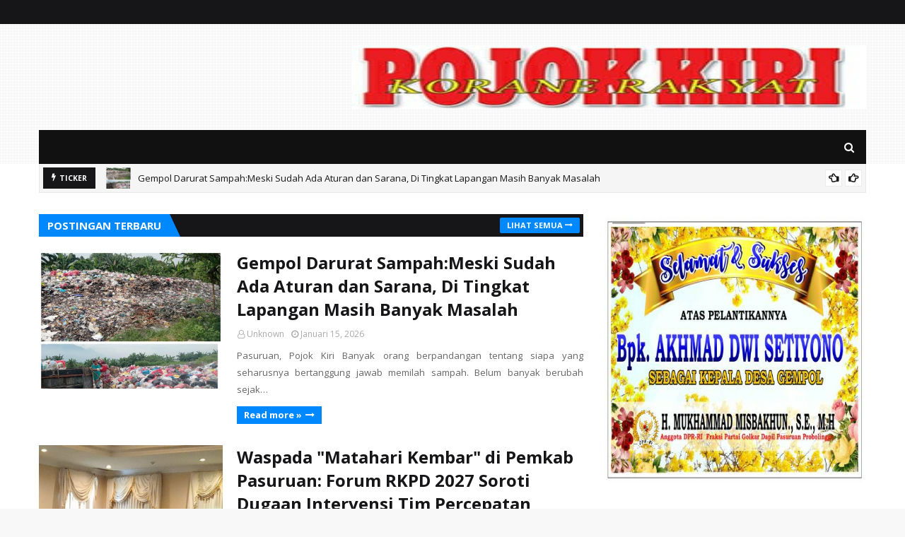

--- FILE ---
content_type: text/html; charset=UTF-8
request_url: https://www.pojokkiripasuruannews.com/?m=1
body_size: 57911
content:
<!DOCTYPE html>
<html class='ltr' dir='ltr' xmlns='http://www.w3.org/1999/xhtml' xmlns:b='http://www.google.com/2005/gml/b' xmlns:data='http://www.google.com/2005/gml/data' xmlns:expr='http://www.google.com/2005/gml/expr'>
<script async='async' crossorigin='anonymous' src='https://pagead2.googlesyndication.com/pagead/js/adsbygoogle.js?client=ca-pub-7766140048716027'></script>
<head>
<script async='async' crossorigin='anonymous' src='https://pagead2.googlesyndication.com/pagead/js/adsbygoogle.js?client=ca-pub-7766140048716027'></script>
<meta content='Qlsnbn1_PTtNyQTESbcg22t4RbzbEOzddOjHuRJPeOE' name='google-site-verification'/>
<meta content='width=device-width, initial-scale=1, minimum-scale=1, maximum-scale=1' name='viewport'/>
<title>POJOK KIRI PASURUAN</title>
<link href='//1.bp.blogspot.com' rel='dns-prefetch'/>
<link href='//2.bp.blogspot.com' rel='dns-prefetch'/>
<link href='//3.bp.blogspot.com' rel='dns-prefetch'/>
<link href='//4.bp.blogspot.com' rel='dns-prefetch'/>
<link href='//www.blogger.com' rel='dns-prefetch'/>
<link href='//dnjs.cloudflare.com' rel='dns-prefetch'/>
<link href='//fonts.gstatic.com' rel='dns-prefetch'/>
<link href='//pagead2.googlesyndication.com' rel='dns-prefetch'/>
<link href='//www.googletagmanager.com' rel='dns-prefetch'/>
<link href='//www.google-analytics.com' rel='dns-prefetch'/>
<link href='//connect.facebook.net' rel='dns-prefetch'/>
<link href='//c.disquscdn.com' rel='dns-prefetch'/>
<link href='//disqus.com' rel='dns-prefetch'/>
<meta content='text/html; charset=UTF-8' http-equiv='Content-Type'/>
<!-- Chrome, Firefox OS and Opera -->
<meta content='#f8f8f8' name='theme-color'/>
<!-- Windows Phone -->
<meta content='#f8f8f8' name='msapplication-navbutton-color'/>
<meta content='blogger' name='generator'/>
<link href='https://www.pojokkiripasuruannews.com/favicon.ico' rel='icon' type='image/x-icon'/>
<link href='https://www.pojokkiripasuruannews.com/' rel='canonical'/>
<link rel="alternate" type="application/atom+xml" title="POJOK KIRI PASURUAN - Atom" href="https://www.pojokkiripasuruannews.com/feeds/posts/default" />
<link rel="alternate" type="application/rss+xml" title="POJOK KIRI PASURUAN - RSS" href="https://www.pojokkiripasuruannews.com/feeds/posts/default?alt=rss" />
<link rel="service.post" type="application/atom+xml" title="POJOK KIRI PASURUAN - Atom" href="https://www.blogger.com/feeds/6955514789798785805/posts/default" />
<!--Can't find substitution for tag [blog.ieCssRetrofitLinks]-->
<meta content='Pojok Kiri Pasuruan News
Siapa pun, Dimana pun, Kapan pun' name='description'/>
<meta content='https://www.pojokkiripasuruannews.com/' property='og:url'/>
<meta content='POJOK KIRI PASURUAN' property='og:title'/>
<meta content='Pojok Kiri Pasuruan News
Siapa pun, Dimana pun, Kapan pun' property='og:description'/>
<meta content='https://blogger.googleusercontent.com/img/a/AVvXsEg6oaLN142i11HaEClDphIliYqW0wT6NJMfhL9gJxSkV-EdrEUhNgFe-fa0n3k-VleepUNOmBpzPC6k1m_x9WqkWGr0FhJAl1efhr6OhZmOUyMrHx0CQ94V-obrM0J_-gNTftiQROPbl6HdZOdntl4jHjObxlDPcW5DnRJJ0Wyo42eGaJmuqWmR9MAgaBfL=w1200-h630-p-k-no-nu' property='og:image'/>
<meta content='https://blogger.googleusercontent.com/img/a/AVvXsEh_8s3--dHQCs6ez0xqGDbplHuMPyww4hrCbXFasqPT3nIXclESH9rsIy70MyfjySOakUtFSxAujNHbuXBEYe_YwilZYzcaQRdPDZHUXikut7JPRGzlJzt4mIRmj9BBkdhay8PBzA-efJhpPNjROgkCwhQovutR-Pl9Djy1L3TPm2i0026_S2xFbmqaBf2v=w1200-h630-p-k-no-nu' property='og:image'/>
<meta content='https://blogger.googleusercontent.com/img/a/AVvXsEjGk24AicVd9ydihYR6CTgrS3K1YHQQJCtPDc1uJoRr_cZBgb93JBBeSSvqjisBeOvM323fWDTOWWqQ2ZU3xLfwvZu0DTjYUZNlaglhcuY5tInpFgiq-ae-tJ69Gr3ZC6iigRBzckKe8gsM1G5OzHsBUzyoBiMHmrlvsNDKeZoaVRtSbPAVQalqRRD-3FRu=w1200-h630-p-k-no-nu' property='og:image'/>
<meta content='https://blogger.googleusercontent.com/img/a/AVvXsEif6VRi4wfBj705le0MOhe1YFkI8ut2CWEwgDFFjwKjvnefOsEXfCUdOSLgLvdS-KYKLSp6vc7Rp-LvR0PdMJwdVY_Gi4GRb_4ijdYVljoK63y5cu7IDTGnXr0D9aDZyLexGuOu61UiFxugWLGLma_dOx_YkKoxQi-2YTjvn0WxY0SG2wOf-4CGYuK9AwcY=w1200-h630-p-k-no-nu' property='og:image'/>
<meta content='https://blogger.googleusercontent.com/img/a/AVvXsEiYTrS54w5TtG-kY50SfbU0nICmScAF9yuCL209sTRewjiRnWGhNKI82mTN0Ii37bLBETX8iRCLjRPLSmKayZhRMA_mdEoaYuRwYatCxX6jxdiyncOEQRtSuT2wA9gAdCdwsEDuiWO4Q2CAH5uk84GOrortsqyPyJydIx8CXziSquroARWPPeMOOYpEkeo7=w1200-h630-p-k-no-nu' property='og:image'/>
<meta content='https://blogger.googleusercontent.com/img/a/AVvXsEgqitM8Xpxt8k8bycnIcb6OwQm1o06nMm_K_WEDfq6Oq2VvlPaV8wWAZfvwJsZpFNDtFqNg8iZ-6CxxJprPkN5ng4-isoxi5jCNj94bZHNx-6y1sRsYBauLyjML2Zi02wHPW8v_fXQlr7hgKHoyYxGCrUUjM_BW_ZtlX2ZBnRjrOe3srZ5aisVK8UR45KJf=w1200-h630-p-k-no-nu' property='og:image'/>
<meta content='https://blogger.googleusercontent.com/img/a/AVvXsEi_Vy93CIxFlmTV5b9lacnSic5i-CFPAdc6ezDT4c2BG8W2-GW85XLnYXBG-acuhRXlwKogprpvhCLktYXj4oLdZX9xIDKAMQiNYy2zi-rDXkaCW_FkLdy-TIN7TcR_-IrBB-SlWli40IJAztFUEQJFyK8DcTTwQPj44CbeU6vlC5V3GJ7CAk3wEgxLFIrJ=w1200-h630-p-k-no-nu' property='og:image'/>
<meta content='https://blogger.googleusercontent.com/img/a/AVvXsEgGP9JdhMsKGgLWgc0kHHWHee7NS1yjf3kU9pqTQJOLZBqUYHZNrDh-gARfc5Y-mmtb1-Mjk4zp3gQWc5nBRWlfaqZ0oO9yqAwCpG_HhnOb13s_h1JX0-61KW05axvJp-AtiHYoqwPQ-tantXELtEg4SD1iVEwxJ7rVts3YqXIEHkgVEr65d6aG-0pcDKg_=w1200-h630-p-k-no-nu' property='og:image'/>
<meta content='https://blogger.googleusercontent.com/img/a/AVvXsEjZOs8Ib3HVZx-Ee8gL3lWU-yT4v7aVY0xqaXQMoMGwZ3ZVrCMaJ0sw6IlHq0Qi-JrIzhOvrEcvi2eYidD2zEynQVGUJwjCuPgRyYfjLNPsqcTMozS3j-HXHPucQ728C27BBBVbudQvWvTV5w-J7NuZSu3dvcMO7m47pVVGvSFgM8RcnIrJ9GctNjTcBvrQ=w1200-h630-p-k-no-nu' property='og:image'/>
<meta content='https://blogger.googleusercontent.com/img/a/AVvXsEi7SqPykND2yicDV18vLQp9ea9v10eG9jsTyNbPeAr84rMDQlgJbxserB-4_MAL8iH4VFmIMGehNYSoY_aBbqZ5PiQBCbWcw25nBPtP_W7mh6vePYMAo2tDtaNG_CZk08BXhJbrzEL9RtkMLLjRiszzo_AF5IOcli8PldTamiA2qbMUYAt-luVFkyLw01Oi=w1200-h630-p-k-no-nu' property='og:image'/>
<meta content='https://blogger.googleusercontent.com/img/a/AVvXsEhCujwCR108zvJZil1z_6XgoHfrpBW0BmIs2XuWxGFgyNDMAD3HwvvY10kbPpFz37oZwQDpcOc7rIYjHaOlYg_x9aYvU4qbXL6jb4Yv4OmYTok9dEjYkVkYUM8yuFxYUrMsx_1aW1EwozUt7prWLC6X16NysTo8J0Pa4BfV10aXPdnx0gJIuINmXAc_w6ZL=w1200-h630-p-k-no-nu' property='og:image'/>
<meta content='https://blogger.googleusercontent.com/img/a/AVvXsEjAk9jgzq33BhXkBltXutsuKhMNGkpIIfjlY5BWqTFZ85gMnGPUxbZ576A5buK5sV79aC3WeKV5vmV6K8HtRIcvThyUBDE8s9CY7iIaYlTXBKSayAHu4crknK_LHCs04t2MLgoDjJ2BVLwih8p2rUXeJBy5VPwt0WfR6JWm4lchCN55IFalSeJxsgQp8Ywg=w1200-h630-p-k-no-nu' property='og:image'/>
<meta content='https://blogger.googleusercontent.com/img/a/AVvXsEj4USk3Sony_VjzBIZzZWGy8_9NbNI_2hYEIHEsD7KVuZKdW_iQ4KeIJ5VDt4c99byNgtJq0xLY5nPFn712JVVOQsijCfd19YQaDaGrWEellbh-ubkr6hEyN0M7rYh_-AGbugvfbdp-q18saKMkLitOdtXhJ_w5sbgpRNHJM9u2KVtpg5N6XB6tTy9AgfU7=w1200-h630-p-k-no-nu' property='og:image'/>
<script type='application/ld+json'>{"@context":"http://schema.org","@type":"WebSite","name":"POJOK KIRI PASURUAN","url":"https://www.pojokkiripasuruannews.com/","potentialAction":{"@type":"SearchAction","target":"https://www.pojokkiripasuruannews.com/search?q={search_term_string}","query-input":"required name=search_term_string"}}</script>
<!-- Google Fonts -->
<link href='//fonts.googleapis.com/css?family=Open+Sans:400,400i,700,700i' media='all' rel='stylesheet' type='text/css'/>
<link href='https://stackpath.bootstrapcdn.com/font-awesome/4.7.0/css/font-awesome.min.css' rel='stylesheet'/>
<!-- Template Style CSS -->
<style type='text/css'>@font-face{font-family:'Open Sans';font-style:normal;font-weight:400;font-stretch:100%;font-display:swap;src:url(//fonts.gstatic.com/s/opensans/v44/memSYaGs126MiZpBA-UvWbX2vVnXBbObj2OVZyOOSr4dVJWUgsjZ0B4taVIUwaEQbjB_mQ.woff2)format('woff2');unicode-range:U+0460-052F,U+1C80-1C8A,U+20B4,U+2DE0-2DFF,U+A640-A69F,U+FE2E-FE2F;}@font-face{font-family:'Open Sans';font-style:normal;font-weight:400;font-stretch:100%;font-display:swap;src:url(//fonts.gstatic.com/s/opensans/v44/memSYaGs126MiZpBA-UvWbX2vVnXBbObj2OVZyOOSr4dVJWUgsjZ0B4kaVIUwaEQbjB_mQ.woff2)format('woff2');unicode-range:U+0301,U+0400-045F,U+0490-0491,U+04B0-04B1,U+2116;}@font-face{font-family:'Open Sans';font-style:normal;font-weight:400;font-stretch:100%;font-display:swap;src:url(//fonts.gstatic.com/s/opensans/v44/memSYaGs126MiZpBA-UvWbX2vVnXBbObj2OVZyOOSr4dVJWUgsjZ0B4saVIUwaEQbjB_mQ.woff2)format('woff2');unicode-range:U+1F00-1FFF;}@font-face{font-family:'Open Sans';font-style:normal;font-weight:400;font-stretch:100%;font-display:swap;src:url(//fonts.gstatic.com/s/opensans/v44/memSYaGs126MiZpBA-UvWbX2vVnXBbObj2OVZyOOSr4dVJWUgsjZ0B4jaVIUwaEQbjB_mQ.woff2)format('woff2');unicode-range:U+0370-0377,U+037A-037F,U+0384-038A,U+038C,U+038E-03A1,U+03A3-03FF;}@font-face{font-family:'Open Sans';font-style:normal;font-weight:400;font-stretch:100%;font-display:swap;src:url(//fonts.gstatic.com/s/opensans/v44/memSYaGs126MiZpBA-UvWbX2vVnXBbObj2OVZyOOSr4dVJWUgsjZ0B4iaVIUwaEQbjB_mQ.woff2)format('woff2');unicode-range:U+0307-0308,U+0590-05FF,U+200C-2010,U+20AA,U+25CC,U+FB1D-FB4F;}@font-face{font-family:'Open Sans';font-style:normal;font-weight:400;font-stretch:100%;font-display:swap;src:url(//fonts.gstatic.com/s/opensans/v44/memSYaGs126MiZpBA-UvWbX2vVnXBbObj2OVZyOOSr4dVJWUgsjZ0B5caVIUwaEQbjB_mQ.woff2)format('woff2');unicode-range:U+0302-0303,U+0305,U+0307-0308,U+0310,U+0312,U+0315,U+031A,U+0326-0327,U+032C,U+032F-0330,U+0332-0333,U+0338,U+033A,U+0346,U+034D,U+0391-03A1,U+03A3-03A9,U+03B1-03C9,U+03D1,U+03D5-03D6,U+03F0-03F1,U+03F4-03F5,U+2016-2017,U+2034-2038,U+203C,U+2040,U+2043,U+2047,U+2050,U+2057,U+205F,U+2070-2071,U+2074-208E,U+2090-209C,U+20D0-20DC,U+20E1,U+20E5-20EF,U+2100-2112,U+2114-2115,U+2117-2121,U+2123-214F,U+2190,U+2192,U+2194-21AE,U+21B0-21E5,U+21F1-21F2,U+21F4-2211,U+2213-2214,U+2216-22FF,U+2308-230B,U+2310,U+2319,U+231C-2321,U+2336-237A,U+237C,U+2395,U+239B-23B7,U+23D0,U+23DC-23E1,U+2474-2475,U+25AF,U+25B3,U+25B7,U+25BD,U+25C1,U+25CA,U+25CC,U+25FB,U+266D-266F,U+27C0-27FF,U+2900-2AFF,U+2B0E-2B11,U+2B30-2B4C,U+2BFE,U+3030,U+FF5B,U+FF5D,U+1D400-1D7FF,U+1EE00-1EEFF;}@font-face{font-family:'Open Sans';font-style:normal;font-weight:400;font-stretch:100%;font-display:swap;src:url(//fonts.gstatic.com/s/opensans/v44/memSYaGs126MiZpBA-UvWbX2vVnXBbObj2OVZyOOSr4dVJWUgsjZ0B5OaVIUwaEQbjB_mQ.woff2)format('woff2');unicode-range:U+0001-000C,U+000E-001F,U+007F-009F,U+20DD-20E0,U+20E2-20E4,U+2150-218F,U+2190,U+2192,U+2194-2199,U+21AF,U+21E6-21F0,U+21F3,U+2218-2219,U+2299,U+22C4-22C6,U+2300-243F,U+2440-244A,U+2460-24FF,U+25A0-27BF,U+2800-28FF,U+2921-2922,U+2981,U+29BF,U+29EB,U+2B00-2BFF,U+4DC0-4DFF,U+FFF9-FFFB,U+10140-1018E,U+10190-1019C,U+101A0,U+101D0-101FD,U+102E0-102FB,U+10E60-10E7E,U+1D2C0-1D2D3,U+1D2E0-1D37F,U+1F000-1F0FF,U+1F100-1F1AD,U+1F1E6-1F1FF,U+1F30D-1F30F,U+1F315,U+1F31C,U+1F31E,U+1F320-1F32C,U+1F336,U+1F378,U+1F37D,U+1F382,U+1F393-1F39F,U+1F3A7-1F3A8,U+1F3AC-1F3AF,U+1F3C2,U+1F3C4-1F3C6,U+1F3CA-1F3CE,U+1F3D4-1F3E0,U+1F3ED,U+1F3F1-1F3F3,U+1F3F5-1F3F7,U+1F408,U+1F415,U+1F41F,U+1F426,U+1F43F,U+1F441-1F442,U+1F444,U+1F446-1F449,U+1F44C-1F44E,U+1F453,U+1F46A,U+1F47D,U+1F4A3,U+1F4B0,U+1F4B3,U+1F4B9,U+1F4BB,U+1F4BF,U+1F4C8-1F4CB,U+1F4D6,U+1F4DA,U+1F4DF,U+1F4E3-1F4E6,U+1F4EA-1F4ED,U+1F4F7,U+1F4F9-1F4FB,U+1F4FD-1F4FE,U+1F503,U+1F507-1F50B,U+1F50D,U+1F512-1F513,U+1F53E-1F54A,U+1F54F-1F5FA,U+1F610,U+1F650-1F67F,U+1F687,U+1F68D,U+1F691,U+1F694,U+1F698,U+1F6AD,U+1F6B2,U+1F6B9-1F6BA,U+1F6BC,U+1F6C6-1F6CF,U+1F6D3-1F6D7,U+1F6E0-1F6EA,U+1F6F0-1F6F3,U+1F6F7-1F6FC,U+1F700-1F7FF,U+1F800-1F80B,U+1F810-1F847,U+1F850-1F859,U+1F860-1F887,U+1F890-1F8AD,U+1F8B0-1F8BB,U+1F8C0-1F8C1,U+1F900-1F90B,U+1F93B,U+1F946,U+1F984,U+1F996,U+1F9E9,U+1FA00-1FA6F,U+1FA70-1FA7C,U+1FA80-1FA89,U+1FA8F-1FAC6,U+1FACE-1FADC,U+1FADF-1FAE9,U+1FAF0-1FAF8,U+1FB00-1FBFF;}@font-face{font-family:'Open Sans';font-style:normal;font-weight:400;font-stretch:100%;font-display:swap;src:url(//fonts.gstatic.com/s/opensans/v44/memSYaGs126MiZpBA-UvWbX2vVnXBbObj2OVZyOOSr4dVJWUgsjZ0B4vaVIUwaEQbjB_mQ.woff2)format('woff2');unicode-range:U+0102-0103,U+0110-0111,U+0128-0129,U+0168-0169,U+01A0-01A1,U+01AF-01B0,U+0300-0301,U+0303-0304,U+0308-0309,U+0323,U+0329,U+1EA0-1EF9,U+20AB;}@font-face{font-family:'Open Sans';font-style:normal;font-weight:400;font-stretch:100%;font-display:swap;src:url(//fonts.gstatic.com/s/opensans/v44/memSYaGs126MiZpBA-UvWbX2vVnXBbObj2OVZyOOSr4dVJWUgsjZ0B4uaVIUwaEQbjB_mQ.woff2)format('woff2');unicode-range:U+0100-02BA,U+02BD-02C5,U+02C7-02CC,U+02CE-02D7,U+02DD-02FF,U+0304,U+0308,U+0329,U+1D00-1DBF,U+1E00-1E9F,U+1EF2-1EFF,U+2020,U+20A0-20AB,U+20AD-20C0,U+2113,U+2C60-2C7F,U+A720-A7FF;}@font-face{font-family:'Open Sans';font-style:normal;font-weight:400;font-stretch:100%;font-display:swap;src:url(//fonts.gstatic.com/s/opensans/v44/memSYaGs126MiZpBA-UvWbX2vVnXBbObj2OVZyOOSr4dVJWUgsjZ0B4gaVIUwaEQbjA.woff2)format('woff2');unicode-range:U+0000-00FF,U+0131,U+0152-0153,U+02BB-02BC,U+02C6,U+02DA,U+02DC,U+0304,U+0308,U+0329,U+2000-206F,U+20AC,U+2122,U+2191,U+2193,U+2212,U+2215,U+FEFF,U+FFFD;}</style>
<style id='page-skin-1' type='text/css'><!--
/*
-----------------------------------------------
Blogger Template Style
Name:        Sora Seo 2
License:     Premium Version
Version:     1.0
Author:      SoraTemplates
Author Url:  https://www.soratemplates.com/
----------------------------------------------- */
/*-- Reset CSS --*/
a,abbr,acronym,address,applet,b,big,blockquote,body,caption,center,cite,code,dd,del,dfn,div,dl,dt,em,fieldset,font,form,h1,h2,h3,h4,h5,h6,html,i,iframe,img,ins,kbd,label,legend,li,object,p,pre,q,s,samp,small,span,strike,strong,sub,sup,table,tbody,td,tfoot,th,thead,tr,tt,u,ul,var{
padding:0;
border:0;
outline:0;
vertical-align:baseline;
background:0 0;
text-decoration:none
}
form,textarea,input,button{
-webkit-appearance:none;
-moz-appearance:none;
appearance:none;
border-radius:0
}
dl,ul{
list-style-position:inside;
font-weight:400;
list-style:none
}
ul li{
list-style:none
}
caption,th{
text-align:center
}
img{
border:none;
position:relative
}
a,a:visited{
text-decoration:none
}
.clearfix{
clear:both
}
.section,.widget,.widget ul{
margin:0;
padding:0
}
a{
color:#0088ff
}
a img{
border:0
}
abbr{
text-decoration:none
}
.CSS_LIGHTBOX{
z-index:999999!important
}
.separator a{
clear:none!important;
float:none!important;
margin-left:0!important;
margin-right:0!important
}
#navbar-iframe,.widget-item-control,a.quickedit,.home-link,.feed-links{
display:none!important
}
.center{
display:table;
margin:0 auto;
position:relative
}
.widget > h2,.widget > h3{
display:none
}
/*-- Body Content CSS --*/
body{
background:#f8f8f8 url() repeat scroll top left;
background-color:#f8f8f8;
font-family:'Open Sans',sans-serif;
font-size:14px;
font-weight:400;
color:#656565;
word-wrap:break-word;
margin:0;
padding:0
}
#outer-wrapper{
max-width:1230px;
margin:0 auto;
background-color:#fff;
box-shadow:0 0 5px rgba(0,0,0,.1)
}
.row{
width:1170px
}
#content-wrapper{
margin:30px auto 0;
}
#content-wrapper > .container{
margin:0 -15px
}
.index #content-wrapper > .container {
}
#main-wrapper{
float:left;
overflow:hidden;
width:66.66666667%;
box-sizing:border-box;
word-wrap:break-word;
padding:0 15px;
margin:0
}
#sidebar-wrapper{
float:right;
overflow:hidden;
width:33.33333333%;
box-sizing:border-box;
word-wrap:break-word;
padding:0 15px
}
.post-image-wrap{
position:relative;
display:block
}
.post-image-link,.about-author .avatar-container,.comments .avatar-image-container{
background-color:rgba(155,155,155,0.05);
color:transparent!important
}
.post-thumb{
display:block;
position:relative;
width:100%;
height:100%;
object-fit:cover;
object-position: top;
z-index:1;
opacity: 0;
transition:opacity .35s ease,transform .35s ease
}
.post-thumb.lazy-yard {
opacity: 1;
}
.post-image-link:hover .post-thumb,.post-image-wrap:hover .post-image-link .post-thumb,.hot-item-inner:hover .post-image-link .post-thumb{
transform: scale(1.05);
}
.post-title a{
display:block
}
#top-bar{
width:100%;
height:34px;
background-color:#161619;
overflow:hidden;
margin:0;
position:relative;
}
#top-bar .container{
margin:0 auto;
position: relative;
}
.top-bar-nav{
position:relative;
float:left;
display:block;
z-index:1;
}
.top-bar-nav .widget > .widget-title{
display:none
}
.top-bar-nav ul li{
float:left
}
.top-bar-nav ul li > a{
height:34px;
display:block;
color:#fff;
font-size:12px;
font-weight:400;
line-height:34px;
margin:0 10px 0 0;
padding:0 5px;
transition:color .17s
}
.top-bar-nav ul li:first-child > a{
padding:0 5px 0 0
}
.top-bar-nav ul > li:hover > a{
color:#0088ff
}
.top-bar-social{
position:relative;
float:right;
display:block
}
.top-bar-social .widget > .widget-title{
display:none
}
.top-bar-social ul > li{
float:left;
display:inline-block
}
.top-bar-social ul > li > a{
width: 25px;
display: block;
color: #fff;
text-decoration: none;
background-color: #0088ff;
font-size: 14px;
text-align: center;
line-height: 25px;
padding: 0;
border-radius: 25px;
margin: 4px 0 0 10px;
transition: color .17s;
}
.top-bar-social ul > li:last-child > a{
}
.top-bar-social ul > li:hover > a{
color:#0088ff
}
.social a:before{
display:inline-block;
font-family:FontAwesome;
font-style:normal;
font-weight:400
}
.social .facebook a:before{
content:"\f09a"
}
.social .twitter a:before{
content:"\f099"
}
.social .gplus a:before{
content:"\f0d5"
}
.social .rss a:before{
content:"\f09e"
}
.social .youtube a:before{
content:"\f16a"
}
.social .skype a:before{
content:"\f17e"
}
.social .stumbleupon a:before{
content:"\f1a4"
}
.social .tumblr a:before{
content:"\f173"
}
.social .vk a:before{
content:"\f189"
}
.social .stack-overflow a:before{
content:"\f16c"
}
.social .github a:before{
content:"\f09b"
}
.social .linkedin a:before{
content:"\f0e1"
}
.social .dribbble a:before{
content:"\f17d"
}
.social .soundcloud a:before{
content:"\f1be"
}
.social .behance a:before{
content:"\f1b4"
}
.social .digg a:before{
content:"\f1a6"
}
.social .instagram a:before{
content:"\f16d"
}
.social .pinterest a:before{
content:"\f0d2"
}
.social .twitch a:before{
content:"\f1e8"
}
.social .delicious a:before{
content:"\f1a5"
}
.social .codepen a:before{
content:"\f1cb"
}
.social .reddit a:before{
content:"\f1a1"
}
.social .whatsapp a:before{
content:"\f232"
}
.social .snapchat a:before{
content:"\f2ac"
}
.social .email a:before{
content:"\f0e0"
}
.social .external-link a:before{
content:"\f35d"
}
.social-color .facebook a{
background-color:#3b5999
}
.social-color .twitter a{
background-color:#00acee
}
.social-color .gplus a{
background-color:#db4a39
}
.social-color .youtube a{
background-color:#db4a39
}
.social-color .instagram a{
background:linear-gradient(15deg,#ffb13d,#dd277b,#4d5ed4)
}
.social-color .pinterest a{
background-color:#ca2127
}
.social-color .dribbble a{
background-color:#ea4c89
}
.social-color .linkedin a{
background-color:#0077b5
}
.social-color .tumblr a{
background-color:#365069
}
.social-color .twitch a{
background-color:#6441a5
}
.social-color .rss a{
background-color:#ffc200
}
.social-color .skype a{
background-color:#00aff0
}
.social-color .stumbleupon a{
background-color:#eb4823
}
.social-color .vk a{
background-color:#4a76a8
}
.social-color .stack-overflow a{
background-color:#f48024
}
.social-color .github a{
background-color:#24292e
}
.social-color .soundcloud a{
background:linear-gradient(#ff7400,#ff3400)
}
.social-color .behance a{
background-color:#191919
}
.social-color .digg a{
background-color:#1b1a19
}
.social-color .delicious a{
background-color:#0076e8
}
.social-color .codepen a{
background-color:#000
}
.social-color .reddit a{
background-color:#ff4500
}
.social-color .whatsapp a{
background-color:#3fbb50
}
.social-color .snapchat a{
background-color:#ffe700
}
.social-color .email a{
background-color:#888
}
.social-color .external-link a{
background-color:#161619
}
.social-text .facebook a:after{
content:"Facebook"
}
.social-text .twitter a:after{
content:"Twitter"
}
.social-text .gplus a:after{
content:"Google Plus"
}
.social-text .rss a:after{
content:"Rss"
}
.social-text .youtube a:after{
content:"YouTube"
}
.social-text .skype a:after{
content:"Skype"
}
.social-text .stumbleupon a:after{
content:"StumbleUpon"
}
.social-text .tumblr a:after{
content:"Tumblr"
}
.social-text .vk a:after{
content:"VKontakte"
}
.social-text .stack-overflow a:after{
content:"Stack Overflow"
}
.social-text .github a:after{
content:"Github"
}
.social-text .linkedin a:after{
content:"LinkedIn"
}
.social-text .dribbble a:after{
content:"Dribbble"
}
.social-text .soundcloud a:after{
content:"SoundCloud"
}
.social-text .behance a:after{
content:"Behance"
}
.social-text .digg a:after{
content:"Digg"
}
.social-text .instagram a:after{
content:"Instagram"
}
.social-text .pinterest a:after{
content:"Pinterest"
}
.social-text .twitch a:after{
content:"Twitch"
}
.social-text .delicious a:after{
content:"Delicious"
}
.social-text .codepen a:after{
content:"CodePen"
}
.social-text .flipboard a:after{
content:"Flipboard"
}
.social-text .reddit a:after{
content:"Reddit"
}
.social-text .whatsapp a:after{
content:"Whatsapp"
}
.social-text .messenger a:after{
content:"Messenger"
}
.social-text .snapchat a:after{
content:"Snapchat"
}
.social-text .email a:after{
content:"Email"
}
.social-text .external-link a:after{
content:"WebSite"
}
#header-wrap{
position:relative;
margin:0;
background: transparent url(https://blogger.googleusercontent.com/img/b/R29vZ2xl/AVvXsEgA4_EdOuvaWtnbVGXrUHz7nggXpV6X-u1Q-VVRrEjNQtf1yViYiXqTazbPw36JKgnLInpQuwmameD2lv4hUcEc743Kep6YrW0mw9mA_6Rv9iJAAA0vYKd4jZ0SIv06jp56qBFPCjF2lE37/s1600/Sora-Seo-Head-Bg.png);
}
.header-header{
width:100%;
height:90px;
position:relative;
overflow:hidden;
padding:30px 0
}
.header-header .container{
position:relative;
margin:0 auto;
padding:0
}
.header-logo{
position:relative;
float:left;
width:auto;
max-width:260px;
max-height:60px;
margin:0;
padding:15px 0
}
.header-logo .header-image-wrapper{
display:block
}
.header-logo img{
max-width:100%;
max-height:60px;
margin:0
}
.header-logo h1{
color:#161619;
font-size:36px;
line-height:60px;
margin:0
}
.header-logo p{
font-size:12px;
margin:5px 0 0
}
.header-ads{
position:relative;
float:right
}
.header-ads .widget > .widget-title{
display:none
}
.header-ads .widget{
max-width:100%
}
.header-ads .widget .widget-content{
width:728px;
max-width:100%;
max-height:90px;
line-height:1
}
.header-menu{
position:relative;
width:100%;
height:48px;
z-index:10;
font-size:13px;
margin:0
}
.header-menu .container{
position:relative;
margin:0 auto;
padding:0;
background: #111111;
}
.header-menu.scrolled-header {
background: #111111;
}
.header-menu.scrolled-header:before {
content: '';
position: absolute;
top: 0;
right: 0;
bottom: 0;
left: 0;
}
.header-menu.scrolled-header .show-search, .header-menu.scrolled-header .hide-search, .mobile-header.scrolled-header .show-search, .mobile-header.scrolled-header .hide-search {
border-radius: 0;
}
.header-menu.scrolled-header, .header-menu.scrolled-header #main-menu, .header-menu.scrolled-header #nav-search .search-input, .header-menu.scrolled-header #main-menu ul > li > a, .header-menu.scrolled-header #nav-search, .header-menu.scrolled-header #nav-search .search-form, .header-menu.scrolled-header .show-search, .header-menu.scrolled-header .hide-search  {
height:46px;
}
.header-menu.scrolled-header #main-menu ul > li > a, .header-menu.scrolled-header #nav-search .search-form, .header-menu.scrolled-header .show-search, .header-menu.scrolled-header .hide-search {
line-height:46px;
}
.header-menu.scrolled-header #nav-search .search-input {
padding-right:46px;
}
.header-menu.scrolled-header .show-search, .header-menu.scrolled-header .hide-search {
width: 46px;
height: 46px;
}
.header-menu.scrolled-header #main-menu ul > li > ul {
top:46px;
}
.header-menu.scrolled-header #main-menu ul > li > ul > li > ul {
top:0;
}
.header-menu.scrolled-header #main-menu, .header-menu.scrolled-header .container {
background: transparent;
box-shadow: none;
}
#main-menu .widget,#main-menu .widget > .widget-title{
display:none
}
#main-menu .show-menu{
display:block
}
#main-menu{
position:relative;
height:48px;
z-index:15;
}
#main-menu ul > li{
float:left;
position:relative;
margin:0;
padding:0;
transition:background .17s
}
#main-menu ul > li.li-home-icon > a{
width:48px;
height:48px;
text-align:center;
font-size:18px;
line-height:48px;
font-weight:400;
padding:0;
text-shadow: 1px 2px 0 rgba(0,0,0,0.15);
background: -o-linear-gradient(top,rgba(255,255,255,.2) 0,rgba(255,255,255,0) 100%);
background: -webkit-gradient(linear,left top,left bottom,color-stop(0,rgba(255,255,255,.2)),to(rgba(255,255,255,0)));
background: -webkit-linear-gradient(top,rgba(255,255,255,.2) 0,rgba(255,255,255,0) 100%);
background: -moz-linear-gradient(top,rgba(255,255,255,.2) 0,rgba(255,255,255,0) 100%);
background: linear-gradient(180deg,rgba(255,255,255,.2) 0,rgba(255,255,255,0) 100%);
-webkit-box-shadow: inset 0 0 0 1px rgba(0,0,0,.15);
-moz-box-shadow: inset 0 0 0 1px rgba(0,0,0,.15);
box-shadow: inset 0 0 0 1px rgba(0,0,0,.15);
}
#main-menu #main-menu-nav > li:hover,#main-menu #main-menu-nav > li.li-home{
background-color:#0088ff
}
#main-menu ul > li > a{
position:relative;
color:#ffffff;
font-size:13px;
font-weight:400;
line-height:48px;
display:inline-block;
margin:0;
padding:0 15px;
transition:color .17s ease
}
#main-menu #main-menu-nav > li > a{
text-transform:uppercase;
font-weight:700
}
#main-menu ul > li:hover > a{
color:#efefef;
}
#main-menu ul > li > ul{
position:absolute;
float:left;
left:0;
top:48px;
width:180px;
background-color:#161619;
z-index:99999;
margin-top:0;
padding:0;
border-top:2px solid #0088ff;
visibility:hidden;
opacity:0
}
#main-menu ul > li > ul > li > ul{
position:absolute;
float:left;
top:0;
left:100%;
margin:-2px 0 0
}
#main-menu ul > li > ul > li{
display:block;
float:none;
position:relative
}
#main-menu ul > li > ul > li:hover{
background-color:#0088ff
}
#main-menu ul > li > ul > li a{
display:block;
height:36px;
font-size:13px;
color:#fff;
line-height:36px;
box-sizing:border-box;
margin:0;
padding:0 15px;
border:0;
border-bottom:1px solid rgba(255,255,255,0.05);
transition:all .17s ease
}
#main-menu ul > li > ul > li:hover > a{
color:#fff
}
#main-menu ul > li.has-sub > a:after{
content:'\f107';
float:right;
font-family:FontAwesome;
font-size:12px;
font-weight:400;
margin:0 0 0 5px
}
#main-menu ul > li > ul > li.has-sub > a:after{
content:'\f105';
float:right;
margin:0
}
#main-menu .mega-menu{
position:static!important
}
#main-menu .mega-menu > ul{
width:100%;
box-sizing:border-box;
padding:20px 10px
}
#main-menu .mega-menu > ul.mega-menu-inner{
overflow:hidden
}
#main-menu ul > li:hover > ul,#main-menu ul > li > ul > li:hover > ul{
visibility:visible;
opacity:1
}
#main-menu ul ul{
transition:all .25s ease
}
.mega-menu-inner .mega-item{
float:left;
width:20%;
box-sizing:border-box;
padding:0 10px
}
.mega-menu-inner .mega-content{
position:relative;
width:100%;
overflow:hidden;
padding:0
}
.mega-content .post-image-wrap{
width:100%;
height:120px
}
.mega-content .post-image-link{
width:100%;
height:100%;
z-index:1;
display:block;
position:relative;
overflow:hidden;
padding:0
}
.mega-content .post-title{
position:relative;
font-size:13px;
font-weight:700;
line-height:1.5em;
margin:7px 0 5px;
padding:0
}
.mega-content .post-title a{
display:block;
color:#fff;
transition:color .17s
}
.mega-content .post-title a:hover{
color:#0088ff
}
.mega-content .post-meta{
font-size:11px
}
.no-posts{
float:left;
width:100%;
height:100px;
line-height:100px;
text-align:center
}
.mega-menu .no-posts{
line-height:60px;
color:#161619
}
.show-search,.hide-search{
position:absolute;
right:0;
top:0;
display:block;
width:48px;
height:48px;
line-height:48px;
z-index:20;
color:#fff;
font-size:15px;
text-align:center;
cursor:pointer;
padding:0;
transition:background .17s ease
}
.show-search:before{
content:"\f002";
font-family:FontAwesome;
font-weight:400
}
.hide-search:before{
content:"\f00d";
font-family:FontAwesome;
font-weight:400
}
#nav-search{
display:none;
position:absolute;
left:0;
top:0;
width:100%;
height:48px;
z-index:99;
background-color:#161619;
box-sizing:border-box;
padding:0
}
#nav-search .search-form{
width:100%;
height:48px;
background-color:rgba(0,0,0,0);
line-height:48px;
overflow:hidden;
padding:0
}
#nav-search .search-input{
width:100%;
height:48px;
font-family:inherit;
color:#fff;
margin:0;
padding:0 48px 0 15px;
background-color:rgba(0,0,0,0);
font-size:13px;
font-weight:400;
outline:none;
box-sizing:border-box;
border:0
}
#mobile-logo .widget > .widget-title > h3{
display:none
}
.mobile-header{
display:none;
position:relative;
float:left;
width:100%;
height:50px;
background-color:#161619;
z-index:1010
}
.mobile-header .logo-content{
position:relative;
float:left;
display:block;
width:100%;
height:50px;
text-align:center;
z-index:2
}
.mobile-header .logo-content > a{
height:30px;
display:inline-block;
padding:10px 0
}
.mobile-header .logo-content > a > img{
height:30px
}
.mobile-header .logo-content > h3{
font-size:20px;
height:30px;
line-height:30px;
margin:10px 0 0
}
.mobile-header .logo-content > h3 > a{
color:#fff
}
.mobile-search-form{
position:absolute;
display:none;
z-index:4;
background-color:#161619;
width:100%;
height:50px;
left:0;
top:0
}
.mobile-search-form .mobile-search-input{
background-color:#161619;
display:block;
width:calc(100% - 50px);
height:50px;
font-family:inherit;
font-size:13px;
font-weight:400;
color:#fff;
box-sizing:border-box;
padding:0 20px;
border:0
}
.mobile-search-form{
position:absolute;
display:none;
z-index:4;
background-color:#161619;
width:100%;
height:50px;
left:0;
top:0
}
.mobile-search-form .mobile-search-input{
background-color:#161619;
display:block;
width:calc(100% - 50px);
height:50px;
font-size:13px;
font-weight:400;
color:#fff;
box-sizing:border-box;
padding:0 20px;
border:0
}
.overlay{
display:none;
position:fixed;
top:0;
left:0;
right:0;
bottom:0;
z-index:990;
background:rgba(255,255,255,0.8)
}
.slide-menu-toggle,.show-mobile-search,.hide-mobile-search{
position:absolute;
line-height:50px;
height:50px;
width:50px;
top:0;
left:0;
font-family:FontAwesome;
color:#fff;
font-size:18px;
font-weight:400;
text-align:center;
cursor:pointer;
z-index:4;
padding:0
}
.slide-menu-toggle{
border-right:1px solid rgba(255,255,255,0.08)
}
.show-mobile-search,.hide-mobile-search{
border-left:1px solid rgba(255,255,255,0.08);
left:auto;
right:0
}
.slide-menu-toggle:before{
content:"\f0c9"
}
.nav-active .slide-menu-toggle:before{
content:"\f00d"
}
.show-mobile-search:before{
content:"\f002"
}
.hide-mobile-search:before{
content:"\f00d"
}
.mobile-menu{
position:relative;
float:left;
width:100%;
background-color:#161619;
box-sizing:border-box;
padding:20px;
border-top:1px solid rgba(255,255,255,0.08);
visibility:hidden;
opacity:0;
transform-origin:0 0;
transform:scaleY(0);
transition:all .17s ease
}
.nav-active .mobile-menu{
visibility:visible;
opacity:1;
transform:scaleY(1)
}
.mobile-menu > ul{
margin:0
}
.mobile-menu .m-sub{
display:none;
padding:0
}
.mobile-menu ul li{
position:relative;
display:block;
overflow:hidden;
float:left;
width:100%;
font-size:14px;
line-height:38px;
margin:0;
padding:0;
border-top:1px solid rgba(255,255,255,0.01)
}
.mobile-menu > ul > li{
font-weight:400
}
.mobile-menu > ul li ul{
overflow:hidden
}
.mobile-menu > ul > li:first-child{
border-top:0
}
.mobile-menu ul li a{
color:#fff;
padding:0;
display:block;
transition:all .17s ease
}
.mobile-menu #main-menu-nav > li > a{
text-transform:uppercase;
font-weight:700;
font-size:13px
}
.mobile-menu ul li.has-sub .submenu-toggle{
position:absolute;
top:0;
right:0;
color:#fff;
cursor:pointer
}
.mobile-menu ul li.has-sub .submenu-toggle:after{
content:'\f105';
font-family:FontAwesome;
font-weight:400;
float:right;
width:34px;
font-size:16px;
text-align:center;
transition:all .17s ease
}
.mobile-menu ul li.has-sub.show > .submenu-toggle:after{
transform:rotate(90deg)
}
.mobile-menu > ul > li > ul > li a{
font-size:13px
}
.mobile-menu > ul > li > ul > li > a{
color:#fff;
opacity:.7;
padding:0 0 0 15px
}
.mobile-menu > ul > li > ul > li > ul > li > a{
color:#fff;
opacity:.7;
padding:0 0 0 30px
}
.mobile-menu ul > li > .submenu-toggle:hover{
color:#0088ff
}
.post-meta{
display:block;
overflow:hidden;
color:#aaa;
font-size:12px;
font-weight:400;
padding:0 1px
}
.post-meta .post-author,.post-meta .post-date{
float:left;
margin:0 10px 0 0
}
.post-meta .post-date{
text-transform:capitalize
}
.post-meta a{
color:#aaa;
transition:color .17s
}
.post-meta a:hover{
color:#0088ff
}
.post-meta span:before{
font-family:FontAwesome;
font-weight:400;
margin:0 3px 0 0
}
.post-meta .post-author:before{
content:'\f2c0'
}
.post-meta .post-date:before{
content:'\f017'
}
.owl-carousel{
display:none;
width:100%;
-webkit-tap-highlight-color:transparent;
position:relative;
z-index:1
}
.owl-carousel .owl-stage{
position:relative;
-ms-touch-action:pan-Y
}
.owl-carousel .owl-stage:after{
content:".";
display:block;
clear:both;
visibility:hidden;
line-height:0;
height:0
}
.owl-carousel .owl-stage-outer{
position:relative;
overflow:hidden;
-webkit-transform:translate3d(0px,0px,0px)
}
.owl-carousel .owl-controls .owl-nav .owl-prev,.owl-carousel .owl-controls .owl-nav .owl-next,.owl-carousel .owl-controls .owl-dot{
cursor:pointer;
cursor:hand;
-webkit-user-select:none;
-khtml-user-select:none;
-moz-user-select:none;
-ms-user-select:none;
user-select:none
}
.owl-carousel.owl-loaded{
display:block
}
.owl-carousel.owl-loading{
opacity:0;
display:block
}
.owl-carousel.owl-hidden{
opacity:0
}
.owl-carousel .owl-refresh .owl-item{
display:none
}
.owl-carousel .owl-item{
position:relative;
min-height:1px;
float:left;
-webkit-backface-visibility:visible;
-webkit-tap-highlight-color:transparent;
-webkit-touch-callout:none;
-webkit-user-select:none;
-moz-user-select:none;
-ms-user-select:none;
user-select:none
}
.owl-carousel .owl-item img{
display:block;
width:100%;
-webkit-transform-style:preserve-3d;
transform-style:preserve-3d
}
.owl-carousel.owl-text-select-on .owl-item{
-webkit-user-select:auto;
-moz-user-select:auto;
-ms-user-select:auto;
user-select:auto
}
.owl-carousel .owl-grab{
cursor:move;
cursor:-webkit-grab;
cursor:-o-grab;
cursor:-ms-grab;
cursor:grab
}
.owl-carousel.owl-rtl{
direction:rtl
}
.owl-carousel.owl-rtl .owl-item{
float:right
}
.no-js .owl-carousel{
display:block
}
.owl-carousel .animated{
-webkit-animation-duration:1000ms;
animation-duration:1000ms;
-webkit-animation-fill-mode:both;
animation-fill-mode:both
}
.owl-carousel .owl-animated-in{
z-index:1
}
.owl-carousel .owl-animated-out{
z-index:0
}
.owl-height{
-webkit-transition:height 500ms ease-in-out;
-moz-transition:height 500ms ease-in-out;
-ms-transition:height 500ms ease-in-out;
-o-transition:height 500ms ease-in-out;
transition:height 500ms ease-in-out
}
.owl-prev,.owl-next{
position:relative;
float:left;
width:24px;
height:24px;
background-color:#fff;
font-family: FontAwesome;
text-rendering: auto;
-webkit-font-smoothing: antialiased;
-moz-osx-font-smoothing: grayscale;
font-size:14px;
line-height:23px;
font-weight:900;
color:#161619;
text-align:center;
cursor:pointer;
border:1px solid rgba(0,0,0,0.08);
box-sizing:border-box;
transition:all .25s ease
}
.owl-prev:before{
content:'\f0a5'
}
.owl-next:before{
content:'\f0a4'
}
.owl-prev:hover,.owl-next:hover{
background-color:#0088ff;
color:#fff;
border-color:#0088ff
}
#break-wrapper {
background-color: #f5f5f5;
border: 1px solid #e9e9e9;
border-top:0;
padding: 5px;
box-sizing: border-box;
}
#break-wrapper{
margin:0 auto
}
#break-section .widget{
display:none
}
#break-section .show-ticker{
display:block;
margin:0
}
ul.loading-post {
line-height: 30px;
margin-left: 10px;
}
#break-section .no-posts{
height:30px;
line-height:30px;
text-align:left;
padding:0 0 0 15px;
box-sizing: border-box;
}
#break-section .widget > .widget-title{
display:none;
position:relative;
float:left;
background-color:#161619;
height:30px;
color:#fff;
font-size:9px;
font-weight:400;
line-height:30px;
text-transform:uppercase;
padding:0 12px
}
#break-section .show-ticker > .widget-title{
display:block
}
#break-section .widget > h2,#break-section .widget > h3{
display:none
}
#break-section .widget > .widget-title > h3{
margin:0
}
#break-section .widget > .widget-title > h3:before{
content:'\f0e7';
font-family:FontAwesome;
float:left;
font-size:11px;
font-weight:900;
margin:0 5px 0 0;
text-rendering: auto;
-webkit-font-smoothing: antialiased;
-moz-osx-font-smoothing: grayscale;
}
#break-section .widget-content{
position:relative;
font-size:13px;
display:block;
overflow:hidden;
height:30px;
line-height:29px;
padding:0;
box-sizing:border-box
}
ul.ticker-widget{
width:100%!important;
box-sizing:border-box;
padding:0 0 0 15px
}
.ticker-widget .ticker-item{
position:relative;
float:left;
display:block;
height:30px;
padding:0
}
.ticker-widget .post-image-link {
position: relative;
float: left;
width: 35px;
height: 30px;
display: block;
overflow: hidden;
margin: 0 10px 0 0;
}
.ticker-widget .post-title{
height:24px;
font-size:13px;
font-weight:400;
line-height:30px;
margin:0;
padding:0;
float:left;
}
.ticker-widget .post-title a{
position:relative;
display:block;
overflow:hidden;
color:#161619;
transition:color .25s
}
.ticker-widget .post-title a:hover{
color:#0088ff
}
.ticker-widget .post-tag {
position: static;
float: left;
margin: 6px 10px 0 0;
}
.ticker-widget .owl-nav{
position:absolute;
top:0;
right:0;
width:52px;
height:24px;
z-index: 5;
}
.ticker-widget .owl-nav .owl-prev{
margin-top:3px;
}
.ticker-widget .owl-nav .owl-next{
margin:3px 0 0 4px
}
@keyframes fadeInLeft {
from{
opacity:0;
transform:translate3d(-30px,0,0)
}
to{
opacity:1;
transform:none
}
}
@keyframes fadeOutLeft {
from{
opacity:1
}
to{
opacity:0;
transform:translate3d(-30px,0,0)
}
}
@keyframes fadeInRight {
from{
opacity:0;
transform:translate3d(30px,0,0)
}
to{
opacity:1;
transform:none
}
}
.fadeInRight{
animation-name:fadeInRight
}
@keyframes fadeOutRight {
from{
opacity:1
}
to{
opacity:0;
transform:translate3d(30px,0,0)
}
}
.fadeOutRight{
animation-name:fadeOutRight
}
@keyframes fadeInUp {
from{
opacity:0;
transform:translate3d(0,30px,0)
}
to{
opacity:1;
transform:none
}
}
.fadeInUp{
animation-name:fadeInUp
}
@keyframes fadeOutUp {
from{
opacity:1
}
to{
opacity:0;
transform:translate3d(0,-30px,0)
}
}
.fadeOutUp{
animation-name:fadeOutUp
}
#home-ad-top1 .widget > .widget-title,#home-ad-top .widget > .widget-title{
display:none
}
#home-ad-top .widget, #home-ad-top .widget{
position:relative;
padding:0 20px
}
#home-ad-top .widget-content{
position:relative;
width:728px;
max-width:100%;
max-height:90px;
line-height:1;
margin:40px auto 0
}
#ad-wrapper {
margin:0 auto;
}
#home-ad-top1 .widget-content {
position:relative;
max-width:100%;
max-height:90px;
line-height:1;
margin:0 auto 20px
}
#hot-wrapper, #featured-wrapper, #carousel-wrapper {
margin:0 auto
}
#hot-section .widget,#hot-section .widget > .widget-title{
display:none
}
#hot-section .show-hot{
display:block!important
}
#hot-section .show-hot .widget-content{
position:relative;
overflow:hidden;
height:380px;
margin:0 0 10px;
}
.hot-loader{
position:relative;
height:100%;
overflow:hidden;
display:block
}
.hot-loader:after{
content:'';
position:absolute;
top:50%;
left:50%;
width:26px;
height:26px;
margin:-16px 0 0 -16px;
border:3px solid #eaeaea;
border-left-color:#0088ff;
border-right-color:#0088ff;
border-radius:100%;
animation:spinner .8s infinite linear;
transform-origin:center
}
@-webkit-keyframes spinner {
0%{
-webkit-transform:rotate(0deg);
transform:rotate(0deg)
}
to{
-webkit-transform:rotate(1turn);
transform:rotate(1turn)
}
}
@keyframes spinner {
0%{
-webkit-transform:rotate(0deg);
transform:rotate(0deg)
}
to{
-webkit-transform:rotate(1turn);
transform:rotate(1turn)
}
}
ul.hot-posts{
position:relative;
overflow:hidden;
height:380px;
margin:0 -5px
}
.hot-posts .hot-item{
position:relative;
float:left;
width:40%;
height:185px;
overflow:hidden;
box-sizing:border-box;
padding:0 5px;
margin:0;
}
.hot-posts .item-0{
width: 60%;
height: 380px;
padding-right: 5px;
}
.hot-posts .item-1{
margin: 0 0 10px;
}
.hot-item-inner{
position:relative;
float:left;
width:100%;
height:100%;
overflow:hidden;
display:block
}
.hot-posts .post-image-link{
width:100%;
height:100%;
position:relative;
overflow:hidden;
display:block
}
.hot-posts .post-info{
position:absolute;
bottom:0;
left:0;
width:100%;
background-image:linear-gradient(rgba(0,0,0,0),rgba(0,0,0,0.7));
overflow:hidden;
z-index:5;
box-sizing:border-box;
padding:30px 20px 20px
}
.hot-posts .post-tag{
position:relative;
display:inline-block;
top:0;
left:0
}
.hot-posts .post-title{
font-size:17px;
font-weight:700;
display:block;
line-height:1.5em;
margin:8px 0 7px
}
.hot-posts .item-0 .post-title{
font-size:22px
}
.hot-posts .post-title a{
color:#fff;
display:block
}
.hot-posts .post-meta{
font-size:11px;
color:#f0f0f0
}
.show-hot .no-posts{
position:absolute;
top:calc(50% - 50px);
left:0;
width:100%
}
.queryMessage{
overflow:hidden;
background-color:#f2f2f2;
color:#161619;
font-size:13px;
font-weight:400;
padding:8px 10px;
margin:0 0 25px
}
.queryMessage .query-info{
margin:0 5px
}
.queryMessage .search-query,.queryMessage .search-label{
font-weight:700;
text-transform:uppercase
}
.queryMessage .search-query:before,.queryMessage .search-label:before{
content:"\201c"
}
.queryMessage .search-query:after,.queryMessage .search-label:after{
content:"\201d"
}
.queryMessage a.show-more{
float:right;
color:#0088ff;
text-decoration:underline;
transition:opacity .17s
}
.queryMessage a.show-more:hover{
opacity:.8
}
.queryEmpty{
font-size:13px;
font-weight:400;
padding:10px 0;
margin:0 0 25px;
text-align:center
}
.title-wrap{
position:relative;
float:left;
width:100%;
height:32px;
display:block;
margin:0 0 20px;
background: #161619;
}
.title-wrap > h3{
position:relative;
float:left;
height:32px;
font-size:15px;
color:#fff;
background:#0088ff;
text-transform:uppercase;
line-height:32px;
padding:0 12px;
margin:0
}
.title-wrap > h3:after {
position: absolute;
content: '';
height: 0;
width: 0;
bottom: 0;
right: -15px;
border-top: 32px solid transparent;
border-left: 15px solid #0088ff;
border-right: 0 solid #0088ff;
border-bottom: 0;
}
a.view-all{
position:relative;
float: right;
height: 22px;
font-size: 11px;
line-height: 22px;
margin-top: 5px;
margin-right: 5px;
padding: 0 10px;
font-weight: bold;
text-transform: uppercase;
transition: all .17s ease;
color:#fff;
background:#0088ff;
border-radius: 2px;
}
a.view-all:hover{
background: #e0e0e0;
color:#161619;
}
a.view-all:after{
content:'\f178';
float:right;
font-weight:400;
font-family:FontAwesome;
margin:0 0 0 3px;
-webkit-transition: all .3s cubic-bezier(.32,.74,.57,1);
-moz-transition: all .3s cubic-bezier(.32,.74,.57,1);
-ms-transition: all .3s cubic-bezier(.32,.74,.57,1);
-o-transition: all .3s cubic-bezier(.32,.74,.57,1);
transition: all .3s cubic-bezier(.32,.74,.57,1);
-webkit-transform: translateX(0);
-moz-transform: translateX(0);
-ms-transform: translateX(0);
-o-transform: translateX(0);
transform: translateX(0);
}
a.view-all:hover:after {
-webkit-transform: translateX(4px);
-moz-transform: translateX(4px);
-ms-transform: translateX(4px);
-o-transform: translateX(4px);
transform: translateX(4px);
}
.loader{
position:relative;
height:100%;
overflow:hidden;
display:block;
margin:0
}
.loader:after{
content:'';
position:absolute;
top:50%;
left:50%;
width:28px;
height:28px;
margin:-16px 0 0 -16px;
border:2px solid #0088ff;
border-right-color:rgba(155,155,155,0.2);
border-radius:100%;
animation:spinner 1.1s infinite linear;
transform-origin:center
}
@-webkit-keyframes spinner {
0%{
-webkit-transform:rotate(0deg);
transform:rotate(0deg)
}
to{
-webkit-transform:rotate(1turn);
transform:rotate(1turn)
}
}
@keyframes spinner {
0%{
-webkit-transform:rotate(0deg);
transform:rotate(0deg)
}
to{
-webkit-transform:rotate(1turn);
transform:rotate(1turn)
}
}
.custom-widget li{
overflow:hidden;
margin:20px 0 0
}
.custom-widget li:first-child{
margin:0
}
.custom-widget .post-image-link{
position:relative;
width:80px;
height:65px;
float:left;
overflow:hidden;
display:block;
vertical-align:middle;
margin:0 12px 0 0
}
.custom-widget .post-title{
overflow:hidden;
font-size:13px;
font-weight:700;
line-height:1.5em;
margin:0 0 5px;
padding:0
}
.custom-widget .post-title a{
display:block;
color:#161619;
transition:color .17s
}
.custom-widget .post-title a:hover{
color:#0088ff
}
.custom-widget .post-meta{
font-size:11px
}
.blog-post{
display:block;
overflow:hidden;
word-wrap:break-word
}
.index-post{
padding:0;
margin:0 0 30px
}
.index-post .post-image-wrap{
float:left;
width:260px;
height:195px;
margin:0 20px 0 0
}
.index-post .post-image-wrap .post-image-link{
width:100%;
height:100%;
position:relative;
display:block;
z-index:1;
overflow:hidden
}
.post-tag{
position:absolute;
top:15px;
left:15px;
height:18px;
z-index:5;
background-color:#0088ff;
color:#fff;
font-size:10px;
line-height:18px;
font-weight:700;
text-transform:uppercase;
letter-spacing:0.8px;
padding:0 6px;
}
.post-tag:before{
content:"\f07c";
font-family: FontAwesome;
font-weight: 400;
margin: 0 3px 0 0;
}
.hot-item .post-tag {
height:22px;
line-height:22px;
}
.hot-posts .item-0 .post-tag {
background-color: rgb(180, 21, 118);
}
.hot-posts .item-1 .post-tag {
background-color: rgb(46, 163, 162);
}
.hot-posts .item-2 .post-tag {
background: #4ca80b;
}
.hot-posts .item-3 .post-tag {
background-color: rgb(228, 99, 90);
}
.index-post .post-info{
overflow:hidden
}
.index-post .post-info > h2{
font-size:24px;
font-weight:700;
line-height:1.4em;
text-decoration:none;
margin:0 0 10px
}
.index-post .post-info > h2 > a{
display:block;
color:#161619;
transition:color .17s
}
.index-post .post-info > h2 > a:hover{
color:#0088ff
}
.widget iframe,.widget img{
max-width:100%
}
.date-header{
display:block;
overflow:hidden;
font-weight:400;
margin:0!important;
padding:0
}
.post-timestamp{
margin-left:0
}
.post-snippet{
position:relative;
display:block;
overflow:hidden;
font-size:12px;
line-height:1.6em;
font-weight:400;
margin:10px 0 0
}
a.read-more{
display:inline-block;
background-color:#0088ff;
color:#fff;
height:25px;
font-size:13px;
font-weight:600;
line-height:25px;
padding:0 10px;
margin:12px 0 0;
transition:background .17s ease
}
a.read-more::after {
content: '\f178';
font-family: FontAwesome;
font-weight: 400;
margin: 0 0 0 5px;
}
a.read-more:hover{
background-color:#161619
}
.index-post .post-snippet {
font-size:13px;
line-height:24px;
color:#666666;
text-align: justify;
}
#breadcrumb{
font-size:12px;
font-weight:400;
color:#aaa;
margin:0 0 10px
}
#breadcrumb a{
color:#aaa;
transition:color .17s
}
#breadcrumb a:hover{
color:#0088ff
}
#breadcrumb a,#breadcrumb em{
display:inline-block
}
#breadcrumb .delimiter:after{
content:'\f105';
font-family:FontAwesome;
font-style:normal;
margin:0 3px
}
.item-post h1.post-title{
color:#161619;
font-size:27px;
line-height:1.5em;
font-weight:700;
position:relative;
display:block;
margin:15px 0;
padding:0
}
.static_page .item-post h1.post-title{
padding:0 0 10px;
margin:0;
border-bottom:1px solid #eaeaea
}
.item-post .post-body{
width:100%;
line-height:1.5em;
overflow:hidden;
padding:20px 0 0
}
.static_page .item-post .post-body{
padding:20px 0
}
.item-post .post-outer{
padding:0
}
.item-post .post-body img{
max-width:100%;
opacity: 0;
transition: opacity .35s ease,transform .35s ease;
}
.item-post .post-body img.lazy-yard{
opacity: 1;
}
.item-post .post-meta{
padding:0 1px 10px;
border-bottom:1px solid #eaeaea
}
.main .widget{
margin:0
}
.main .Blog{
border-bottom-width:0
}
.post-footer{
position:relative;
float:left;
width:100%;
margin:20px 0 0
}
.inline-ad{
position:relative;
display:block;
max-height:60px;
margin:0 0 30px
}
.inline-ad > ins{
display:block!important;
margin:0 auto!important
}
.item .inline-ad{
float:left;
width:100%;
margin:20px 0 0
}
.item-post-wrap > .inline-ad{
margin:0 0 20px
}
.post-labels{
overflow:hidden;
height:auto;
position:relative;
padding:0;
margin:0 0 25px
}
.post-labels span,.post-labels a{
float:left;
color:#aaa;
font-size:12px;
font-weight:400;
margin:0 12px 0 0;
transition:all .17s ease
}
.post-labels span{
color:#161619
}
.post-labels a:hover{
color:#0088ff
}
.post-share{
position:relative;
overflow:hidden;
line-height:0;
margin:0 0 30px
}
ul.share-links{
position:relative
}
.share-links li{
width:32px;
float:left;
box-sizing:border-box;
margin:0 5px 0 0
}
.share-links li.facebook,.share-links li.twitter,.share-links li.gplus{
width:20%
}
.share-links li a{
float:left;
display:inline-block;
cursor:pointer;
width:100%;
height:32px;
line-height:32px;
color:#fff;
font-weight:400;
font-size:13px;
text-align:center;
box-sizing:border-box;
opacity:1;
margin:0;
padding:0;
transition:all .17s ease
}
.share-links li.whatsapp-mobile{
display:none
}
.is-mobile li.whatsapp-desktop{
display:none
}
.is-mobile li.whatsapp-mobile{
display:inline-block
}
.share-links li a:before{
float:left;
display:block;
width:32px;
background-color:rgba(255,255,255,0.07);
font-size:15px;
text-align:center;
line-height:32px
}
.share-links li a:hover{
opacity:.8
}
ul.post-nav{
position:relative;
overflow:hidden;
display:block;
margin:0 0 30px
}
.post-nav li{
display:inline-block;
width:50%
}
.post-nav .post-prev{
float:left;
text-align:left;
box-sizing:border-box;
padding:0 10px
}
.post-nav .post-next{
float:right;
text-align:right;
box-sizing:border-box;
padding:0 10px
}
.post-nav li a{
color:#161619;
line-height:1.4em;
display:block;
overflow:hidden;
transition:color .17s
}
.post-nav li:hover a{
color:#0088ff
}
.post-nav li span{
display:block;
font-size:11px;
color:#aaa;
font-weight:700;
text-transform:uppercase;
padding:0 0 2px
}
.post-nav .post-prev span:before{
content:"\f053";
float:left;
font-family:FontAwesome;
font-size:9px;
font-weight:400;
text-transform:none;
margin:0 2px 0 0
}
.post-nav .post-next span:after{
content:"\f054";
float:right;
font-family:FontAwesome;
font-size:9px;
font-weight:400;
text-transform:none;
margin:0 0 0 2px
}
.post-nav p{
font-size:12px;
font-weight:400;
line-height:1.4em;
margin:0
}
.post-nav .post-nav-active p{
color:#aaa
}
.about-author{
position:relative;
display:block;
overflow:hidden;
padding:20px;
margin:0 0 30px;
border:1px solid #eaeaea
}
.about-author .avatar-container{
position:relative;
float:left;
width:80px;
height:80px;
overflow:hidden;
margin:0 15px 0 0;
border-radius:100%
}
.about-author .author-avatar{
float:left;
width:100%;
height:100%;
border-radius:100%
opacity: 0;
transition: opacity .35s ease;
}
.about-author .author-avatar.lazy-yard{
opacity: 1;
}
.author-name{
overflow:hidden;
display:inline-block;
font-size:16px;
font-weight:700;
margin:7px 0 3px
}
.author-name span{
color:#161619
}
.author-name a{
color:#161619;
transition:color .17s
}
.author-name a:hover{
color:#0088ff
}
.author-description{
display:block;
overflow:hidden;
font-size:13px;
font-weight:400;
line-height:1.5em
}
.author-description a:hover{
text-decoration:underline
}
#related-wrap{
overflow:hidden;
margin:0 0 30px
}
#related-wrap .related-tag{
display:none
}
.related-ready{
float:left;
width:100%
}
.related-ready .loader{
height:178px
}
ul.related-posts{
position:relative;
overflow:hidden;
margin:0 -10px;
padding:0
}
.related-posts .related-item{
width:33.33333333%;
position:relative;
overflow:hidden;
float:left;
display:block;
box-sizing:border-box;
padding:0 10px;
margin:0
}
.related-posts .post-image-link{
width:100%;
height:120px;
position:relative;
overflow:hidden;
display:block
}
.related-posts .related-item .post-meta{
padding:0;
border:0
}
.related-posts .post-title{
font-size:14px;
font-weight:700;
line-height:1.5em;
display:block;
margin:7px 0 6px
}
.related-posts .post-title a{
color:#161619;
transition:color .17s
}
.related-posts .post-title a:hover{
color:#0088ff
}
#blog-pager{
overflow:hidden;
clear:both;
margin:0 0 30px
}
.blog-pager a,.blog-pager span{
float:left;
display:block;
min-width:30px;
height:30px;
background-color:#161619;
color:#fff;
font-size:13px;
font-weight:700;
line-height:30px;
text-align:center;
box-sizing:border-box;
margin:0 5px 0 0;
border-radius:3px;
text-shadow: 1px 2px 0 rgba(0,0,0,0.15);
transition:all .17s ease
}
.blog-pager .blog-pager-newer-link,.blog-pager .blog-pager-older-link{
padding:0 15px
}
.blog-pager .blog-pager-newer-link{
float:left
}
.blog-pager .blog-pager-older-link{
float:right
}
.blog-pager span.page-dots{
min-width:20px;
background-color:#fff;
font-size:16px;
color:#161619;
line-height:30px;
font-weight:400;
letter-spacing:-1px;
border:0
}
.blog-pager .page-of{
display:none;
width:auto;
float:right;
border-color:rgba(0,0,0,0);
margin:0
}
.blog-pager .page-active,.blog-pager a:hover{
background-color:#0088ff;
color:#fff
}
.blog-pager .page-prev:before,.blog-pager .page-next:before{
font-family:FontAwesome;
font-size:16px;
font-weight:400
}
.blog-pager .page-prev:before{
content:'\f104'
}
.blog-pager .page-next:before{
content:'\f105'
}
.blog-pager .blog-pager-newer-link:after{
content:'\f104';
float:left;
font-family:FontAwesome;
font-weight:400;
margin:0 3px 0 0
}
.blog-pager .blog-pager-older-link:after{
content:'\f105';
float:right;
font-family:FontAwesome;
font-weight:400;
margin:0 0 0 3px
}
.archive #blog-pager{
display:none
}
.blog-post-comments{
display:none;
margin:0 0 30px
}
.blog-post-comments .comments-title{
margin:0 0 20px
}
.comments-system-disqus .comments-title,.comments-system-facebook .comments-title{
margin:0
}
#comments{
margin:0
}
#gpluscomments{
float:left!important;
width:100%!important;
margin:0 0 25px!important
}
#gpluscomments iframe{
float:left!important;
width:100%
}
.comments{
display:block;
clear:both;
margin:0;
color:#161619
}
.comments > h3{
font-size:13px;
font-weight:400;
font-style:italic;
padding-top:1px
}
.comments .comments-content .comment{
list-style:none;
margin:0;
padding:0 0 8px
}
.comments .comments-content .comment:first-child{
padding-top:0
}
.facebook-tab,.fb_iframe_widget_fluid span,.fb_iframe_widget iframe{
width:100%!important
}
.comments .item-control{
position:static
}
.comments .avatar-image-container{
float:left;
overflow:hidden;
position:absolute
}
.comments .avatar-image-container,.comments .avatar-image-container img{
height:45px;
max-height:45px;
width:45px;
max-width:45px;
border-radius:0
}
.comments .comment-block{
overflow:hidden;
padding:0 0 10px
}
.comments .comment-block,.comments .comments-content .comment-replies{
margin:0 0 0 60px
}
.comments .comments-content .inline-thread{
padding:0
}
.comments .comment-actions{
float:left;
width:100%;
position:relative;
margin:0
}
.comments .comments-content .comment-header{
font-size:12px;
display:block;
overflow:hidden;
clear:both;
margin:0 0 3px;
padding:0 0 5px;
border-bottom:1px dashed #eaeaea
}
.comments .comments-content .comment-header a{
color:#161619;
transition:color .17s
}
.comments .comments-content .comment-header a:hover{
color:#0088ff
}
.comments .comments-content .user{
font-style:normal;
font-weight:700;
text-transform:uppercase;
display:block
}
.comments .comments-content .icon.blog-author{
display:none
}
.comments .comments-content .comment-content{
float:left;
font-size:13px;
color:#5E5E5E;
font-weight:400;
text-align:left;
line-height:1.4em;
margin:5px 0 9px
}
.comments .comment .comment-actions a{
margin-right:5px;
padding:2px 5px;
color:#161619;
font-weight:400;
border:1px solid #f5f5f5;
font-size:10px;
transition:all .17s ease
}
.comments .comment .comment-actions a:hover{
color:#fff;
background-color:#0088ff;
border-color:#0088ff;
text-decoration:none
}
.comments .comments-content .datetime{
float:left;
font-size:11px;
font-weight:400;
color:#aaa;
position:relative;
padding:0 1px;
margin:4px 0 0;
display:block
}
.comments .comments-content .datetime a,.comments .comments-content .datetime a:hover{
color:#aaa
}
.comments .comments-content .datetime:before{
content:'\f017';
font-family:FontAwesome;
font-size:11px;
font-weight:400;
font-style:normal;
margin:0 3px 0 0
}
.comments .thread-toggle{
margin-bottom:4px
}
.comments .thread-toggle .thread-arrow{
height:7px;
margin:0 3px 2px 0
}
.comments .thread-count a,.comments .continue a{
transition:opacity .17s
}
.comments .thread-count a:hover,.comments .continue a:hover{
opacity:.8
}
.comments .thread-expanded{
padding:5px 0 0
}
.comments .thread-chrome.thread-collapsed{
display:none
}
.thread-arrow:before{
content:'';
font-family:FontAwesome;
color:#161619;
font-weight:400;
margin:0 2px 0 0
}
.comments .thread-expanded .thread-arrow:before{
content:'\f0d7'
}
.comments .thread-collapsed .thread-arrow:before{
content:'\f0da'
}
.comments .comments-content .comment-thread{
margin:0
}
.comments .comments-content .comment-thread > ol{
padding:0
}
.comments .continue a{
padding:0 0 0 60px;
font-weight:400
}
.comments .comments-content .loadmore.loaded{
margin:0;
padding:0
}
.comments .comment-replybox-thread{
margin:0
}
.comments .comments-content .loadmore,.comments .comments-content .loadmore.loaded{
display:none
}
.post-body h1,.post-body h2,.post-body h3,.post-body h4,.post-body h5,.post-body h6{
color:#161619;
margin:0 0 15px
}
.post-body h1,.post-body h2{
font-size:24px
}
.post-body h3{
font-size:21px
}
.post-body h4{
font-size:18px
}
.post-body h5{
font-size:16px
}
.post-body h6{
font-size:13px
}
.widget .post-body ul,.widget .post-body ol{
line-height:1.5;
font-weight:400
}
.widget .post-body li{
margin:5px 0;
padding:0;
line-height:1.5
}
.post-body ul{
padding:0 0 0 20px
}
.post-body ul li:before{
content:"\f105";
font-family:FontAwesome;
font-size:13px;
font-weight:400;
margin:0 5px 0 0
}
.post-body u{
text-decoration:underline
}
.post-body a{
transition:color .17s ease
}
.post-body strike{
text-decoration:line-through
}
.contact-form{
overflow:hidden
}
.contact-form .widget-title{
display:none
}
.contact-form .contact-form-name{
width:calc(50% - 5px)
}
.contact-form .contact-form-email{
width:calc(50% - 5px);
float:right
}
.sidebar .widget{
position:relative;
overflow:hidden;
background-color:#fff;
box-sizing:border-box;
padding:0;
margin:0 0 30px
}
.sidebar .widget-title{
position:relative;
float:left;
width:100%;
height:32px;
background:#161619;
display:block;
margin:0 0 20px
}
.sidebar .widget-title > h3{
position:relative;
float:left;
height:32px;
font-size:15px;
color: #fff;
background-color: #0088ff;
text-transform:uppercase;
line-height:32px;
padding:0 10px;
margin:0
}
.sidebar .widget-title > h3:after {
position: absolute;
content: '';
height: 0;
width: 0;
bottom: 0;
right: -15px;
border-top: 32px solid transparent;
border-left: 15px solid #0088ff;
border-right: 0 solid #0088ff;
border-bottom: 0;
}
.sidebar .widget-content{
float:left;
width:100%;
margin:0
}
.social-counter li{
float:left;
width:calc(50% - 5px);
margin:10px 0 0
}
.social-counter li:nth-child(1),.social-counter li:nth-child(2){
margin-top:0
}
.social-counter li:nth-child(even){
float:right
}
.social-counter li a{
display:block;
height:34px;
font-size:13px;
color:#fff;
line-height:34px;
font-weight:700;
border-radius: 2px;
background: -o-linear-gradient(top,rgba(255,255,255,.2) 0,rgba(255,255,255,0) 100%);
background: -webkit-gradient(linear,left top,left bottom,color-stop(0,rgba(255,255,255,.2)),to(rgba(255,255,255,0)));
background: -webkit-linear-gradient(top,rgba(255,255,255,.2) 0,rgba(255,255,255,0) 100%);
background: -moz-linear-gradient(top,rgba(255,255,255,.2) 0,rgba(255,255,255,0) 100%);
background: linear-gradient(180deg,rgba(255,255,255,.2) 0,rgba(255,255,255,0) 100%);
-webkit-box-shadow: inset 0 0 0 1px rgba(0,0,0,.15);
-moz-box-shadow: inset 0 0 0 1px rgba(0,0,0,.15);
box-shadow: inset 0 0 0 1px rgba(0,0,0,.15);
-webkit-transition: all .2s ease-out;
-o-transition: all .2s ease-out;
-moz-transition: all .2s ease-out;
transition:opacity .17s
}
.social-counter li a:hover{
opacity:.8
}
.social-counter li a:before{
float:left;
width:34px;
height:34px;
background-color:rgba(255,255,255,0.1);
font-size:16px;
text-align:center;
margin:0 10px 0 0
}
.list-label li{
position:relative;
display:block;
padding:0;
border-top:1px solid #efefef
}
.list-label li:first-child{
border-top:0
}
.list-label li:last-child{
padding-bottom:0;
border-bottom:0
}
.list-label li a{
border-radius: 2px;
color:#161619;
display:block;
font-size:13px;
text-transform: uppercase;
font-weight: 700;
padding: 10px;
box-sizing: border-box;
transition:color .17s
}
.list-label li a:before{
content:"\f07c";
font-family: FontAwesome;
font-weight: 400;
float:left;
margin:5px 5px 0 0;
display: inline-block;
position: relative;
flex-shrink: 0;
transition:color .17s;
font-size: 11px;
}
.list-label li a:hover{
color:#0088ff
}
.list-label .label-count{
position:relative;
float:right;
width: auto;
height: 18px;
padding: 0 8px;
background-color:#0088ff;
color:#fff;
font-size:11px;
font-weight:700;
letter-spacing:0.8px;
text-align:center;
line-height:18px;
text-shadow:none;
border-radius: 2px;
}
.list-label .label-count:after {
content: "Posts";
margin-left:3px;
}
.cloud-label li{
position:relative;
float:left;
margin:0 5px 5px 0
}
.cloud-label li a{
display:block;
height:26px;
background-color:#f2f2f2;
color:#161619;
font-size:12px;
line-height:26px;
font-weight:400;
padding:0 10px;
transition:all .17s ease
}
.cloud-label li a:hover{
color:#fff;
background-color:#0088ff
}
.cloud-label .label-count{
display:none
}
.sidebar .FollowByEmail > .widget-title > h3{
margin:0
}
.FollowByEmail .widget-content{
position:relative;
overflow:hidden;
font-weight:400;
text-align:center;
box-sizing:border-box;
padding:20px;
border:1px solid #eaeaea
}
.FollowByEmail .widget-content > h3{
font-size:18px;
color:#161619;
font-weight:700;
margin:0 0 13px
}
.FollowByEmail .before-text{
font-size:13px;
color:#888;
line-height:1.4em;
margin:0 0 15px;
display:block;
padding:0 15px;
overflow:hidden
}
.FollowByEmail .follow-by-email-inner{
position:relative
}
.FollowByEmail .follow-by-email-inner .follow-by-email-address{
width:100%;
height:34px;
color:#888;
font-size:11px;
font-family:inherit;
text-align:center;
padding:0 10px;
margin:0 0 10px;
box-sizing:border-box;
border:1px solid #eaeaea;
transition:ease .17s
}
.FollowByEmail .follow-by-email-inner .follow-by-email-address:focus{
border-color:rgba(0,0,0,0.1)
}
.FollowByEmail .follow-by-email-inner .follow-by-email-submit{
width:100%;
height:34px;
font-family:inherit;
font-size:11px;
color:#fff;
background-color:#0088ff;
text-transform:uppercase;
text-align:center;
font-weight:700;
cursor:pointer;
margin:0;
border:0;
transition:background .17s
}
.FollowByEmail .follow-by-email-inner .follow-by-email-submit:hover{
background-color:#161619
}
#ArchiveList ul.flat li{
color:#161619;
font-size:13px;
font-weight:400;
padding:8px 0;
border-bottom:1px dotted #eaeaea
}
#ArchiveList ul.flat li:first-child{
padding-top:0
}
#ArchiveList ul.flat li:last-child{
padding-bottom:0;
border-bottom:0
}
#ArchiveList .flat li > a{
display:block;
color:#161619;
transition:color .17s
}
#ArchiveList .flat li > a:hover{
color:#0088ff
}
#ArchiveList .flat li > a:before{
content:"\f105";
float:left;
color:#161619;
font-weight:400;
font-family:FontAwesome;
margin:2px 3px 0 0;
display:inline-block;
transition:color .17s
}
#ArchiveList .flat li > a > span{
position:relative;
float:right;
width:16px;
height:16px;
background-color:#0088ff;
color:#fff;
font-size:11px;
font-weight:400;
text-align:center;
line-height:16px
}
.PopularPosts .post{
overflow:hidden;
margin:20px 0 0
}
.PopularPosts .post:first-child{
margin:0
}
.PopularPosts .post-image-link{
position:relative;
width:80px;
height:65px;
float:left;
overflow:hidden;
display:block;
vertical-align:middle;
margin:0 12px 0 0
}
.PopularPosts .post-info{
overflow:hidden
}
.PopularPosts .post-title{
font-size:13px;
font-weight:700;
line-height:1.5em;
margin:0 0 5px
}
.PopularPosts .post-title a{
display:block;
color:#161619;
transition:color .17s
}
.PopularPosts .post-title a:hover{
color:#0088ff
}
.PopularPosts .post-meta{
font-size:11px
}
.PopularPosts .post-date:before{
font-size:10px
}
.FeaturedPost .post-image-link{
display:block;
position:relative;
overflow:hidden;
width:100%;
height:180px;
margin:0 0 13px
}
.FeaturedPost .post-title{
font-size:18px;
overflow:hidden;
font-weight:700;
line-height:1.5em;
margin:0 0 10px
}
.FeaturedPost .post-title a{
color:#161619;
display:block;
transition:color .17s ease
}
.FeaturedPost .post-title a:hover{
color:#0088ff
}
.Text{
font-size:13px
}
.contact-form-widget form{
font-weight:400
}
.contact-form-name{
float:left;
width:100%;
height:30px;
font-family:inherit;
font-size:13px;
line-height:30px;
box-sizing:border-box;
padding:5px 10px;
margin:0 0 10px;
border:1px solid #eaeaea
}
.contact-form-email{
float:left;
width:100%;
height:30px;
font-family:inherit;
font-size:13px;
line-height:30px;
box-sizing:border-box;
padding:5px 10px;
margin:0 0 10px;
border:1px solid #eaeaea
}
.contact-form-email-message{
float:left;
width:100%;
font-family:inherit;
font-size:13px;
box-sizing:border-box;
padding:5px 10px;
margin:0 0 10px;
border:1px solid #eaeaea
}
.contact-form-button-submit{
float:left;
width:100%;
height:30px;
background-color:#0088ff;
font-size:13px;
color:#fff;
line-height:30px;
cursor:pointer;
box-sizing:border-box;
padding:0 10px;
margin:0;
border:0;
transition:background .17s ease
}
.contact-form-button-submit:hover{
background-color:#161619
}
.contact-form-error-message-with-border{
float:left;
width:100%;
background-color:#fbe5e5;
font-size:11px;
text-align:center;
line-height:11px;
padding:3px 0;
margin:10px 0;
box-sizing:border-box;
border:1px solid #fc6262
}
.contact-form-success-message-with-border{
float:left;
width:100%;
background-color:#eaf6ff;
font-size:11px;
text-align:center;
line-height:11px;
padding:3px 0;
margin:10px 0;
box-sizing:border-box;
border:1px solid #5ab6f9
}
.contact-form-cross{
margin:0 0 0 3px
}
.contact-form-error-message,.contact-form-success-message{
margin:0
}
.BlogSearch .search-input{
float:left;
width:75%;
height:30px;
background-color:#fff;
font-weight:400;
font-size:13px;
line-height:30px;
box-sizing:border-box;
padding:5px 10px;
border:1px solid #eaeaea;
border-right-width:0
}
.BlogSearch .search-action{
float:right;
width:25%;
height:30px;
font-family:inherit;
font-size:13px;
line-height:30px;
cursor:pointer;
box-sizing:border-box;
background-color:#0088ff;
color:#fff;
padding:0 5px;
border:0;
transition:background .17s ease
}
.BlogSearch .search-action:hover{
background-color:#161619
}
.Profile .profile-img{
float:left;
width:80px;
height:80px;
margin:0 15px 0 0;
transition:all .17s ease
}
.Profile .profile-datablock{
margin:0
}
.Profile .profile-data .g-profile{
display:block;
font-size:14px;
color:#161619;
margin:0 0 5px;
transition:color .17s ease
}
.Profile .profile-data .g-profile:hover{
color:#0088ff
}
.Profile .profile-info > .profile-link{
color:#161619;
font-size:11px;
margin:5px 0 0;
transition:color .17s ease
}
.Profile .profile-info > .profile-link:hover{
color:#0088ff
}
.Profile .profile-datablock .profile-textblock{
display:none
}
.common-widget .LinkList ul li,.common-widget .PageList ul li{
width:calc(50% - 5px);
padding:7px 0 0
}
.common-widget .LinkList ul li:nth-child(odd),.common-widget .PageList ul li:nth-child(odd){
float:left
}
.common-widget .LinkList ul li:nth-child(even),.common-widget .PageList ul li:nth-child(even){
float:right
}
.common-widget .LinkList ul li a,.common-widget .PageList ul li a{
display:block;
color:#161619;
font-size:13px;
font-weight:400;
transition:color .17s ease
}
.common-widget .LinkList ul li a:hover,.common-widget .PageList ul li a:hover{
color:#0088ff
}
.common-widget .LinkList ul li:first-child,.common-widget .LinkList ul li:nth-child(2),.common-widget .PageList ul li:first-child,.common-widget .PageList ul li:nth-child(2){
padding:0
}
#footer-wrapper{
background-color:#0b0e13
}
#footer-wrapper .container{
position:relative;
overflow:hidden;
margin:0 auto;
padding:25px 0
}
.footer-widgets-wrap{
position:relative;
display:flex;
margin:0 -15px
}
#footer-wrapper .footer{
display:inline-block;
float:left;
width:33.33333333%;
box-sizing:border-box;
padding:0 15px
}
#footer-wrapper .footer .widget{
float:left;
width:100%;
padding:0;
margin:25px 0 0
}
#footer-wrapper .footer .Text{
margin:10px 0 0
}
#footer-wrapper .footer .widget:first-child{
margin:0
}
#footer-wrapper .footer .widget-content{
float:left;
width:100%
}
.footer .widget-title{
position:relative;
float:left;
width:100%;
height:32px;
background: #333333;
display:block;
margin:0 0 20px
}
.footer .widget-title > h3{
position:relative;
float:left;
height:32px;
font-size:15px;
color: #fff;
background-color: #0088ff;
text-transform:uppercase;
line-height:32px;
padding:0 10px;
margin:0
}
.footer .widget-title > h3:after {
position: absolute;
content: '';
height: 0;
width: 0;
bottom: 0;
right: -15px;
border-top: 32px solid transparent;
border-left: 15px solid #0088ff;
border-right: 0 solid #0088ff;
border-bottom: 0;
}
.footer .PopularPosts .post,.footer .custom-widget li,.footer .FeaturedPost .post-meta{
border-color:rgba(255,255,255,0.05)
}
.footer .post-image-link{
background-color:rgba(255,255,255,0.05)
}
.footer .custom-widget .post-title a,.footer .PopularPosts .post-title a,.footer .FeaturedPost .post-title a,.footer .LinkList ul li a,.footer .PageList ul li a,.footer .Profile .profile-data .g-profile,.footer .Profile .profile-info > .profile-link{
color:#ffffff
}
.footer .custom-widget .post-title a:hover,.footer .PopularPosts .post-title a:hover,.footer .FeaturedPost .post-title a:hover,.footer .LinkList ul li a:hover,.footer .PageList ul li a:hover,.footer .Profile .profile-data .g-profile:hover,.footer .Profile .profile-info > .profile-link:hover{
color:#0088ff
}
.footer .no-posts{
color:#ffffff
}
.footer .FollowByEmail .widget-content > h3{
color:#ffffff
}
.footer .FollowByEmail .widget-content{
background-color:rgba(255,255,255,0.05);
border-color:rgba(255,255,255,0.05)
}
.footer .FollowByEmail .before-text,#footer-wrapper .footer .Text{
color:#aaa
}
.footer .FollowByEmail .follow-by-email-inner .follow-by-email-submit:hover{
background:#161619
}
.footer .FollowByEmail .follow-by-email-inner .follow-by-email-address{
background-color:rgba(255,255,255,0.05);
color:#ffffff;
border-color:rgba(255,255,255,0.05)
}
.footer #ArchiveList .flat li > a{
color:#ffffff
}
.footer .list-label li,.footer .BlogArchive #ArchiveList ul.flat li{
border-color:rgba(255,255,255,0.05)
}
.footer .list-label li:first-child{
padding-top:0
}
.footer .list-label li a,.footer .list-label li a:before,.footer #ArchiveList .flat li > a,.footer #ArchiveList .flat li > a:before{
color:#ffffff
}
.footer .list-label li > a:hover,.footer #ArchiveList .flat li > a:hover{
color:#0088ff
}
.footer .list-label .label-count,.footer #ArchiveList .flat li > a > span{
background-color:rgba(255,255,255,0.05);
color:#ffffff
}
.footer .cloud-label li a{
background-color:rgba(255,255,255,0.05);
color:#ffffff
}
.footer .cloud-label li a:hover{
background-color:#0088ff;
color:#fff
}
.footer .BlogSearch .search-input{
background-color:rgba(255,255,255,0.05);
color:#ffffff;
border-color:rgba(255,255,255,0.05)
}
.footer .contact-form-name,.footer .contact-form-email,.footer .contact-form-email-message{
background-color:rgba(255,255,255,0.05);
color:#ffffff;
border-color:rgba(255,255,255,0.05)
}
.footer .BlogSearch .search-action:hover,.footer .FollowByEmail .follow-by-email-inner .follow-by-email-submit:hover,.footer .contact-form-button-submit:hover{
background-color:rgba(0,0,0,0.3)
}
#sub-footer-wrapper{
display:block;
width:100%;
background-color:rgba(255,255,255,0.05);
overflow:hidden;
color:#ffffff;
padding:0
}
#sub-footer-wrapper .container{
overflow:hidden;
margin:0 auto;
padding:10px 0
}
#menu-footer{
float:right;
position:relative;
display:block
}
#menu-footer .widget > .widget-title{
display:none
}
#menu-footer ul li{
float:left;
display:inline-block;
height:34px;
padding:0;
margin:0
}
#menu-footer ul li a{
font-size:12px;
font-weight:400;
display:block;
color:#ffffff;
line-height:34px;
padding:0 5px;
margin:0 0 0 10px;
transition:color .17s ease
}
#menu-footer ul li:last-child a{
padding:0 0 0 5px
}
#menu-footer ul li a:hover{
color:#0088ff
}
#sub-footer-wrapper .copyright-area{
font-size:12px;
float:left;
height:34px;
line-height:34px;
font-weight:400
}
#sub-footer-wrapper .copyright-area a{
color:#ffffff;
transition:color .17s
}
#sub-footer-wrapper .copyright-area a:hover{
color:#0088ff
}
.hidden-widgets{
display:none;
visibility:hidden
}
.back-top{
display:none;
z-index:1010;
width:34px;
height:34px;
position:fixed;
bottom:25px;
right:25px;
cursor:pointer;
overflow:hidden;
font-size:20px;
color:#fff;
text-align:center;
line-height:34px
}
.back-top:before{
content:'';
position:absolute;
top:0;
left:0;
right:0;
bottom:0;
background-color:#0088ff;
opacity:.5;
transition:opacity .17s ease
}
.back-top:after{
content:'\f106';
position:relative;
font-family:FontAwesome;
font-weight:400;
opacity:.8;
transition:opacity .17s ease
}
.back-top:hover:before,.back-top:hover:after,.nav-active .back-top:after,.nav-active .back-top:before{
opacity:1
}
.error404 #main-wrapper{
width:100%!important;
margin:0!important
}
.error404 #sidebar-wrapper{
display:none
}
.errorWrap{
color:#161619;
text-align:center;
padding:80px 0 100px
}
.errorWrap h3{
font-size:160px;
line-height:1;
margin:0 0 30px
}
.errorWrap h4{
font-size:25px;
margin:0 0 20px
}
.errorWrap p{
margin:0 0 10px
}
.errorWrap a{
display:block;
color:#0088ff;
padding:10px 0 0
}
.errorWrap a i{
font-size:20px
}
.errorWrap a:hover{
text-decoration:underline
}
@media screen and (max-width: 1100px) {
#outer-wrapper{
max-width:100%
}
.row{
width:100%
}
#top-bar .container,.header-header .container,.header-menu .container, #hot-wrapper,#carousel-wrapper, #featured-wrapper{
box-sizing:border-box;
padding:0 20px
}
.header-menu{
background: #111111;
}
.header-menu .container {
background: -o-linear-gradient(top,rgba(255,255,255,.2) 0,rgba(255,255,255,0) 100%);
background: -webkit-gradient(linear,left top,left bottom,color-stop(0,rgba(255,255,255,.2)),to(rgba(255,255,255,0)));
background: -webkit-linear-gradient(top,rgba(255,255,255,.2) 0,rgba(255,255,255,0) 100%);
background: -moz-linear-gradient(top,rgba(255,255,255,.2) 0,rgba(255,255,255,0) 100%);
background: linear-gradient(180deg,rgba(255,255,255,.2) 0,rgba(255,255,255,0) 100%);
-webkit-box-shadow: inset 0 0 0 1px rgba(0,0,0,.15);
-moz-box-shadow: inset 0 0 0 1px rgba(0,0,0,.15);
box-shadow: inset 0 0 0 1px rgba(0,0,0,.15);
}
#main-menu {
background: transparent;
box-shadow: none;
}
#header-wrap{
height:auto
}
.header-logo{
max-width:30%
}
.header-ads{
max-width:70%
}
.show-search,.hide-search{
right:20px
}
#nav-search .search-input{
padding:0 48px 0 20px
}
#content-wrapper{
position:relative;
box-sizing:border-box;
padding:0 20px;
margin:30px 0 0
}
#footer-wrapper .container{
box-sizing:border-box;
padding:25px 20px
}
#sub-footer-wrapper .container{
box-sizing:border-box;
padding:10px 20px
}
}
@media screen and (max-width: 980px) {
#content-wrapper > .container{
margin:0
}
#top-bar,.header-logo,.header-menu{
display:none
}
.mobile-header{
display:block
}
#header-wrap{
padding:0
}
.header-header{
height:auto;
padding:0
}
.header-header .container.row{
width:100%
}
.header-ads{
width:100%;
max-width:100%;
box-sizing:border-box;
padding:0
}
.header-ads .widget .widget-content{
position:relative;
padding:20px 0;
margin:0 auto
}
#header-inner a{
display:inline-block!important
}
#main-wrapper,#sidebar-wrapper{
width:100%;
padding:0
}
#footer-about-area {
width: 100%;
text-align: center;
padding: 0;
}
#footer-about-area .widget {
width: 100%;
}
#footer-about-area .footer-logo {
float: none;
display: inline-block;
max-width: unset;
padding: 0;
}
#footer-about-area .Image .image-caption {
line-height: inherit;
margin: 10px 0 0;
}
.foot-bar-social {
width: 100%;
padding: 25px 0 0;
text-align: center;
}
.foot-bar-social ul > li {
float: none;
display: inline-block;
margin: 0 5px;
}
}
@media screen and (max-width: 880px) {
#hot-section .show-hot .widget-content,#hot-section .hot-posts{
height:auto
}
#hot-section .loader{
height:200px
}
.hot-posts .item-0 {
width: 50%;
height: 380px;
padding-right: 0;
padding-right: 5px;
}
.hot-posts .hot-item {
width: 50%;
}
.hot-posts .hot-item.item-3, .hot-posts .hot-item.item-4 {
margin: 0;
}
.footer-widgets-wrap{
display:block
}
#footer-wrapper .footer{
width:100%;
margin-right:0
}
#footer-sec2,#footer-sec3{
margin-top:25px
}
}
@media screen and (max-width: 680px) {
#hot-section .show-hot .widget-content,#hot-section .hot-posts{
height:auto
}
#hot-section .loader{
height:200px
}
.hot-posts .hot-item{
width:100%;
height:180px;
margin:2px 0 0
}
.hot-posts .item-0{
margin:0;
padding:0;
}
.index-post .post-image-wrap,.FeaturedPost .post-image-link{
width:100%;
height:180px;
margin:0 0 10px
}
.index-post .post-info{
float:left;
width:100%
}
.post-snippet{
margin:8px 0 0
}
#menu-footer,#sub-footer-wrapper .copyright-area{
width:100%;
height:auto;
line-height:inherit;
text-align:center
}
#menu-footer{
margin:10px 0 0
}
#sub-footer-wrapper .copyright-area{
margin:10px 0
}
#menu-footer ul li{
float:none;
height:auto
}
#menu-footer ul li a{
line-height:inherit;
margin:0 3px 5px
}
}
@media screen and (max-width: 540px) {
.hot-posts .hot-item,.index-post .post-image-wrap,.FeaturedPost .post-image-link{
height:160px
}
.hot-posts .hot-item.item-3, .hot-posts .hot-item.item-4 {
margin: 2px 0 0;
}
#break-section .show-ticker > .widget-title {
width: 24px;
font-size: 0;
text-align: center;
padding: 0;
}
#break-section .widget > .widget-title > h3:before {
float: none;
margin: 0;
}
.share-links li a span{
display:none
}
.share-links li.facebook,.share-links li.twitter,.share-links li.gplus{
width:30px
}
ul.related-posts{
margin:0
}
.related-posts .related-item{
width:100%;
padding:0;
margin:20px 0 0
}
.related-posts .item-0{
padding:0;
margin:0;
border:0
}
.related-posts .related-item:first-child{
padding:0
}
.related-posts .post-image-link{
width:80px;
height:65px;
float:left;
margin:0 12px 0 0
}
.related-posts .post-tag{
display:none
}
.related-posts .post-title{
font-size:13px;
overflow:hidden;
margin:0 0 5px
}
.inline-ad,.inline-ad > ins{
height:auto;
min-height:1px;
max-height:250px
}
.item-post h1.post-title{
font-size:25px
}
}
@media screen and (max-width: 440px) {
.hot-posts .post-title,.hot-posts .item-0 .post-title{
font-size:15px
}
.ticker-widget .post-tag {
display: none;
}
.ticker-widget .post-title {
float:none;
}
.ticker-widget:after {
content: "";
position: absolute;
background: linear-gradient(to right,#fff0,#ebebeb);
top: 3px;
right: 1px;
width: 50px;
height: 24px;
z-index: 4;
}
.queryMessage{
text-align:center
}
.queryMessage a.show-more{
width:100%;
margin:10px 0 0
}
.item-post h1.post-title{
font-size:21px
}
.about-author{
text-align:center
}
.about-author .avatar-container{
float:none;
display:table;
margin:0 auto 10px
}
#comments ol{
padding:0
}
.errorWrap{
padding:70px 0 100px
}
.errorWrap h3{
font-size:130px
}
}
@media screen and (max-width: 360px) {
.about-author .avatar-container{
width:60px;
height:60px
}
}

--></style>
<style>
/*-------Typography and ShortCodes-------*/
.firstcharacter{
    float:left;
    color:#27ae60;
    font-size:75px;
    line-height:60px;
    padding-top:4px;
    padding-right:8px;
    padding-left:3px
}
.post-body h1,.post-body h2,.post-body h3,.post-body h4,.post-body h5,.post-body h6{
    margin-bottom:15px;
    color:#2c3e50
}
blockquote{
    font-style:italic;
    color:#888;
    border-left:5px solid #27ae60;
    margin-left:0;
    padding:10px 15px
}
blockquote:before{
    content:'
    \f10d'
    ;
    display:inline-block;
    font-family:FontAwesome;
    font-style:normal;
    font-weight:400;
    line-height:1;
    -webkit-font-smoothing:antialiased;
    -moz-osx-font-smoothing:grayscale;
    margin-right:10px;
    color:#888
}
blockquote:after{
    content:'
    \f10e'
    ;
    display:inline-block;
    font-family:FontAwesome;
    font-style:normal;
    font-weight:400;
    line-height:1;
    -webkit-font-smoothing:antialiased;
    -moz-osx-font-smoothing:grayscale;
    margin-left:10px;
    color:#888
}
.button{
    background-color:#2c3e50;
    float:left;
    padding:5px 12px;
    margin:5px;
    color:#fff;
    text-align:center;
    border:0;
    cursor:pointer;
    border-radius:3px;
    display:block;
    text-decoration:none;
    font-weight:400;
    transition:all .3s ease-out !important;
    -webkit-transition:all .3s ease-out !important
}
a.button{
    color:#fff
}
.button:hover{
    background-color:#27ae60;
    color:#fff
}
.button.small{
    font-size:12px;
    padding:5px 12px
}
.button.medium{
    font-size:16px;
    padding:6px 15px
}
.button.large{
    font-size:18px;
    padding:8px 18px
}
.small-button{
    width:100%;
    overflow:hidden;
    clear:both
}
.medium-button{
    width:100%;
    overflow:hidden;
    clear:both
}
.large-button{
    width:100%;
    overflow:hidden;
    clear:both
}
.demo:before{
    content:"
    \f06e"
    ;
    margin-right:5px;
    display:inline-block;
    font-family:FontAwesome;
    font-style:normal;
    font-weight:400;
    line-height:normal;
    -webkit-font-smoothing:antialiased;
    -moz-osx-font-smoothing:grayscale
}
.download:before{
    content:"
    \f019"
    ;
    margin-right:5px;
    display:inline-block;
    font-family:FontAwesome;
    font-style:normal;
    font-weight:400;
    line-height:normal;
    -webkit-font-smoothing:antialiased;
    -moz-osx-font-smoothing:grayscale
}
.buy:before{
    content:"
    \f09d"
    ;
    margin-right:5px;
    display:inline-block;
    font-family:FontAwesome;
    font-style:normal;
    font-weight:400;
    line-height:normal;
    -webkit-font-smoothing:antialiased;
    -moz-osx-font-smoothing:grayscale
}
.visit:before{
    content:"
    \f14c"
    ;
    margin-right:5px;
    display:inline-block;
    font-family:FontAwesome;
    font-style:normal;
    font-weight:400;
    line-height:normal;
    -webkit-font-smoothing:antialiased;
    -moz-osx-font-smoothing:grayscale
}
.widget .post-body ul,.widget .post-body ol{
    line-height:1.5;
    font-weight:400
}
.widget .post-body li{
    margin:5px 0;
    padding:0;
    line-height:1.5
}
.post-body ul li:before{
    content:"
    \f105"
    ;
    margin-right:5px;
    font-family:fontawesome
}
pre{
    font-family:Monaco, "
    Andale Mono"
    , "
    Courier New"
    , Courier, monospace;
    background-color:#2c3e50;
    background-image:-webkit-linear-gradient(rgba(0, 0, 0, 0.05) 50%, transparent 50%, transparent);
    background-image:-moz-linear-gradient(rgba(0, 0, 0, 0.05) 50%, transparent 50%, transparent);
    background-image:-ms-linear-gradient(rgba(0, 0, 0, 0.05) 50%, transparent 50%, transparent);
    background-image:-o-linear-gradient(rgba(0, 0, 0, 0.05) 50%, transparent 50%, transparent);
    background-image:linear-gradient(rgba(0, 0, 0, 0.05) 50%, transparent 50%, transparent);
    -webkit-background-size:100% 50px;
    -moz-background-size:100% 50px;
    background-size:100% 50px;
    line-height:25px;
    color:#f1f1f1;
    position:relative;
    padding:0 7px;
    margin:15px 0 10px;
    overflow:hidden;
    word-wrap:normal;
    white-space:pre;
    position:relative
}
pre:before{
    content:'
    Code'
    ;
    display:block;
    background:#F7F7F7;
    margin-left:-7px;
    margin-right:-7px;
    color:#2c3e50;
    padding-left:7px;
    font-weight:400;
    font-size:14px
}
pre code,pre .line-number{
    display:block
}
pre .line-number a{
    color:#27ae60;
    opacity:0.6
}
pre .line-number span{
    display:block;
    float:left;
    clear:both;
    width:20px;
    text-align:center;
    margin-left:-7px;
    margin-right:7px
}
pre .line-number span:nth-child(odd){
    background-color:rgba(0, 0, 0, 0.11)
}
pre .line-number span:nth-child(even){
    background-color:rgba(255, 255, 255, 0.05)
}
pre .cl{
    display:block;
    clear:both
}
#contact{
    background-color:#fff;
    margin:30px 0 !important
}
#contact .contact-form-widget{
    max-width:100% !important
}
#contact .contact-form-name,#contact .contact-form-email,#contact .contact-form-email-message{
    background-color:#FFF;
    border:1px solid #eee;
    border-radius:3px;
    padding:10px;
    margin-bottom:10px !important;
    max-width:100% !important
}
#contact .contact-form-name{
    width:47.7%;
    height:50px
}
#contact .contact-form-email{
    width:49.7%;
    height:50px
}
#contact .contact-form-email-message{
    height:150px
}
#contact .contact-form-button-submit{
    max-width:100%;
    width:100%;
    z-index:0;
    margin:4px 0 0;
    padding:10px !important;
    text-align:center;
    cursor:pointer;
    background:#27ae60;
    border:0;
    height:auto;
    -webkit-border-radius:2px;
    -moz-border-radius:2px;
    -ms-border-radius:2px;
    -o-border-radius:2px;
    border-radius:2px;
    text-transform:uppercase;
    -webkit-transition:all .2s ease-out;
    -moz-transition:all .2s ease-out;
    -o-transition:all .2s ease-out;
    -ms-transition:all .2s ease-out;
    transition:all .2s ease-out;
    color:#FFF
}
#contact .contact-form-button-submit:hover{
    background:#2c3e50
}
#contact .contact-form-email:focus,#contact .contact-form-name:focus,#contact .contact-form-email-message:focus{
    box-shadow:none !important
}
.alert-message{
    position:relative;
    display:block;
    background-color:#FAFAFA;
    padding:20px;
    margin:20px 0;
    -webkit-border-radius:2px;
    -moz-border-radius:2px;
    border-radius:2px;
    color:#2f3239;
    border:1px solid
}
.alert-message p{
    margin:0 !important;
    padding:0;
    line-height:22px;
    font-size:13px;
    color:#2f3239
}
.alert-message span{
    font-size:14px !important
}
.alert-message i{
    font-size:16px;
    line-height:20px
}
.alert-message.success{
    background-color:#f1f9f7;
    border-color:#e0f1e9;
    color:#1d9d74
}
.alert-message.success a,.alert-message.success span{
    color:#1d9d74
}
.alert-message.alert{
    background-color:#DAEFFF;
    border-color:#8ED2FF;
    color:#378FFF
}
.alert-message.alert a,.alert-message.alert span{
    color:#378FFF
}
.alert-message.warning{
    background-color:#fcf8e3;
    border-color:#faebcc;
    color:#8a6d3b
}
.alert-message.warning a,.alert-message.warning span{
    color:#8a6d3b
}
.alert-message.error{
    background-color:#FFD7D2;
    border-color:#FF9494;
    color:#F55D5D
}
.alert-message.error a,.alert-message.error span{
    color:#F55D5D
}
.fa-check-circle:before{
    content:"
    \f058"
}
.fa-info-circle:before{
    content:"
    \f05a"
}
.fa-exclamation-triangle:before{
    content:"
    \f071"
}
.fa-exclamation-circle:before{
    content:"
    \f06a"
}
.post-table table{
    border-collapse:collapse;
    width:100%
}
.post-table th{
    background-color:#eee;
    font-weight:bold
}
.post-table th,.post-table td{
    border:0.125em solid #333;
    line-height:1.5;
    padding:0.75em;
    text-align:left
}
@media (max-width: 30em){
    .post-table thead tr{
        position:absolute;
        top:-9999em;
        left:-9999em
    }
    .post-table tr{
        border:0.125em solid #333;
        border-bottom:0
    }
    .post-table tr + tr{
        margin-top:1.5em
    }
    .post-table tr,.post-table td{
        display:block
    }
    .post-table td{
        border:none;
        border-bottom:0.125em solid #333;
        padding-left:50%
    }
    .post-table td:before{
        content:attr(data-label);
        display:inline-block;
        font-weight:bold;
        line-height:1.5;
        margin-left:-100%;
        width:100%
    }
}
@media (max-width: 20em){
    .post-table td{
        padding-left:0.75em
    }
    .post-table td:before{
        display:block;
        margin-bottom:0.75em;
        margin-left:0
    }
}
 .FollowByEmail {
     clear: both;
}
 .widget .post-body ol {
     padding: 0 0 0 15px;
}
 .post-body ul li {
     list-style: none;
}

</style>
<!-- Global Variables -->
<script defer='defer' type='text/javascript'>
//<![CDATA[
// Global variables with content. "Available for Edit"
var monthFormat = ["January", "February", "March", "April", "May", "June", "July", "August", "September", "October", "November", "December"],
    noThumbnail = "https://blogger.googleusercontent.com/img/b/R29vZ2xl/AVvXsEiRVUX8frT9BqK3OI3CcW7YXRHhyphenhyphenWicsnkhJ7f1bzwnwzh0H5upBxTaMeeG2be6vxY0PVKMvaPNl4bJ2OUDPU1gadVeS9tAlf-NSRZ6jyzVEnoPUG7BGVd_0gZnvNDeNCB3tZ6X17FeaaU/w680/nth.png",
    postPerPage = 7,
    fixedSidebar = true,
    fixedMenu = true,
    commentsSystem = "blogger",
    disqusShortname = "soratemplates";
//]]>
</script>
<!-- Google Analytics -->
<meta name='google-adsense-platform-account' content='ca-host-pub-1556223355139109'/>
<meta name='google-adsense-platform-domain' content='blogspot.com'/>

</head>
<body class='index home'>
<!-- Theme Options -->
<div class='theme-options' style='display:none'>
<div class='sora-panel section' id='sora-panel' name='Theme Options'><div class='widget LinkList' data-version='2' id='LinkList70'>

          <style type='text/css'>
          

                #outer-wrapper{max-width:none} 
              

          </style>
        
</div><div class='widget LinkList' data-version='2' id='LinkList71'>

          <script type='text/javascript'>
          //<![CDATA[
          

              var disqusShortname = "soratemplates";
            

              var commentsSystem = "blogger";
            

              var fixedSidebar = true;
            

              var fixedMenu = true;
            

              var postPerPage = 5;
            

          //]]>
          </script>
        
</div></div>
</div>
<!-- Outer Wrapper -->
<div id='outer-wrapper'>
<!-- Header Wrapper -->
<div id='header-wrap'>
<!-- Main Top Bar -->
<div id='top-bar'>
<div class='container row'>
<div class='top-bar-nav no-items section' id='top-bar-nav' name='Top Navigation'>
</div>
<!-- Top Social -->
<div class='top-bar-social social social-color no-items section' id='top-bar-social' name='Social Top'>
</div>
<div class='clearfix'></div>
</div>
</div>
<div class='header-header'>
<div class='container row'>
<div class='header-logo no-items section' id='header-logo' name='Header Logo'>
</div>
<div class='header-ads section' id='header-ads' name='Header Ads 728x90'><div class='widget HTML' data-version='2' id='HTML1'>
<div class='widget-title'>
<h3 class='title'>
Header Ads Widget
</h3>
</div>
<div class='widget-content'>
<a href="http://www.pojokkiripasuruannews.com/" target="_blank"><img src="https://blogger.googleusercontent.com/img/b/R29vZ2xl/AVvXsEi_Jf35zmJ-AkD2AOXS0B9HsBcAgE_5YtITd6n_lI8Cew1Nj2bI1oxiqyQhAf1Du8T_pw9OuP7xNzpdQUnUpwEuITdwsAz5KWZuXtjYyCduLNLDKtXBFRIVU4FChkdAmU0oWPuTw-BVnFY/s292/pk.jpeg" alt="Hosting Unlimited Indonesia" border="0" width="728" height="90" /></a>
</div>
</div></div>
<div class='clearfix'></div>
</div>
</div>
<div class='mobile-header'>
<span class='slide-menu-toggle'></span>
<div class='mobile-logo no-items section' id='mobile-logo' name='Mobile Logo'>
</div>
<span class='show-mobile-search'></span>
<form action='https://www.pojokkiripasuruannews.com/search' class='mobile-search-form' role='search'>
<input class='mobile-search-input' name='q' placeholder='Cari blog ini' type='search' value=''/>
<span class='hide-mobile-search'></span>
</form>
<div class='mobile-menu'></div>
</div>
<div class='header-menu'>
<div class='container row'>
<div class='main-menu no-items section' id='main-menu' name='Main Menu / Dropdown / Multi Dropdown / Megamenu'>
</div>
<div id='nav-search'>
<form action='https://www.pojokkiripasuruannews.com/search' class='search-form' role='search'>
<input autocomplete='off' class='search-input' name='q' placeholder='Cari blog ini' type='search' value=''/>
<span class='hide-search'></span>
</form>
</div>
<span class='show-search'></span>
</div>
</div>
<div class='clearfix'></div>
</div>
<!-- Breaking Wrapper -->
<div id='break-wrapper-outer'>
<div class='row' id='break-wrapper'>
<div class='section' id='break-section' name='News Ticker'><div class='widget HTML' data-version='2' id='HTML200'>
<div class='widget-title'>
<h3 class='title'>
Ticker
</h3>
</div>
<div class='widget-content'>
6/recent/ticker-posts
</div>
</div></div>
</div>
</div>
<div class='clearfix'></div>
<!-- Content Wrapper -->
<div class='row' id='content-wrapper'>
<div class='container'>
<!-- Main Wrapper -->
<div id='main-wrapper'>
<!-- Featured Wrapper -->
<div id='hot-wrapper'>
<div class='no-items section' id='hot-section' name='Hot Posts'>
</div>
</div>
<div class='clearfix'></div>
<div id='ad-wrapper'>
<div class='no-items section' id='home-ad-top1' name='Home Ads Top'>
</div>
</div>
<div class='clearfix'></div>
<div class='main section' id='main' name='Main Posts'><div class='widget Blog' data-version='2' id='Blog1'>
<div class='home-posts-headline title-wrap Label'>
<h3 class='title'>Postingan terbaru</h3>
<a class='view-all' href='/search'>Lihat semua</a>
</div>
<div class='clearfix'></div>
<div class='blog-posts hfeed container index-post-wrap'>
<div class='blog-post hentry index-post'>
<div class='post-image-wrap'>
<a class='post-image-link' href='https://www.pojokkiripasuruannews.com/2026/01/gempol-darurat-sampahmeski-sudah-ada_01092334565.html'>
<img alt='Gempol Darurat Sampah:Meski Sudah Ada Aturan dan Sarana, Di Tingkat Lapangan Masih Banyak Masalah' class='post-thumb' src='https://blogger.googleusercontent.com/img/a/AVvXsEg6oaLN142i11HaEClDphIliYqW0wT6NJMfhL9gJxSkV-EdrEUhNgFe-fa0n3k-VleepUNOmBpzPC6k1m_x9WqkWGr0FhJAl1efhr6OhZmOUyMrHx0CQ94V-obrM0J_-gNTftiQROPbl6HdZOdntl4jHjObxlDPcW5DnRJJ0Wyo42eGaJmuqWmR9MAgaBfL=w640'/>
</a>
</div>
<div class='post-info'>
<h2 class='post-title'>
<a href='https://www.pojokkiripasuruannews.com/2026/01/gempol-darurat-sampahmeski-sudah-ada_01092334565.html'>Gempol Darurat Sampah:Meski Sudah Ada Aturan dan Sarana, Di Tingkat Lapangan Masih Banyak Masalah</a>
</h2>
<div class='post-meta'>
<span class='post-author'><a href='https://www.blogger.com/profile/03581507063384094557' target='_blank' title='Unknown'>Unknown</a></span>
<span class='post-date published' datetime='2026-01-15T16:22:00+07:00'>Januari 15, 2026</span>
</div>
<p class='post-snippet'>Pasuruan, Pojok Kiri Banyak orang berpandangan tentang siapa yang seharusnya bertanggung jawab memilah sampah. Belum banyak berubah sejak&#8230;</p>
<a class='read-more' href='https://www.pojokkiripasuruannews.com/2026/01/gempol-darurat-sampahmeski-sudah-ada_01092334565.html'>Read more &#187;</a>
</div>
</div>
<div class='blog-post hentry index-post'>
<div class='post-image-wrap'>
<a class='post-image-link' href='https://www.pojokkiripasuruannews.com/2026/01/waspada-matahari-kembar-di-pemkab_0508600949.html'>
<img alt='Waspada "Matahari Kembar" di Pemkab Pasuruan: Forum RKPD 2027 Soroti Dugaan Intervensi Tim Percepatan terhadap OPD' class='post-thumb' src='https://blogger.googleusercontent.com/img/a/AVvXsEh_8s3--dHQCs6ez0xqGDbplHuMPyww4hrCbXFasqPT3nIXclESH9rsIy70MyfjySOakUtFSxAujNHbuXBEYe_YwilZYzcaQRdPDZHUXikut7JPRGzlJzt4mIRmj9BBkdhay8PBzA-efJhpPNjROgkCwhQovutR-Pl9Djy1L3TPm2i0026_S2xFbmqaBf2v=w640'/>
</a>
</div>
<div class='post-info'>
<h2 class='post-title'>
<a href='https://www.pojokkiripasuruannews.com/2026/01/waspada-matahari-kembar-di-pemkab_0508600949.html'>Waspada "Matahari Kembar" di Pemkab Pasuruan: Forum RKPD 2027 Soroti Dugaan Intervensi Tim Percepatan terhadap OPD</a>
</h2>
<div class='post-meta'>
<span class='post-author'><a href='https://www.blogger.com/profile/03581507063384094557' target='_blank' title='Unknown'>Unknown</a></span>
<span class='post-date published' datetime='2026-01-15T06:50:00+07:00'>Januari 15, 2026</span>
</div>
<p class='post-snippet'>ayi suhaya S,H, Wagub lira Jatim&#160; PASURUAN , pojok kiri Forum Konsultasi Publik Rancangan Awal RKPD Kabupaten Pasuruan 2027 yang digelar &#8230;</p>
<a class='read-more' href='https://www.pojokkiripasuruannews.com/2026/01/waspada-matahari-kembar-di-pemkab_0508600949.html'>Read more &#187;</a>
</div>
</div>
<div class='blog-post hentry index-post'>
<div class='post-image-wrap'>
<a class='post-image-link' href='https://www.pojokkiripasuruannews.com/2026/01/rochmawan-direktur-pt-rizkyi-megatama.html'>
<img alt=', Rochmawan Direktur PT Rizkyi Megatama sentosa mengucapkan selamat memperingati isra, mi&#39;raj ' class='post-thumb' src='https://blogger.googleusercontent.com/img/a/AVvXsEjGk24AicVd9ydihYR6CTgrS3K1YHQQJCtPDc1uJoRr_cZBgb93JBBeSSvqjisBeOvM323fWDTOWWqQ2ZU3xLfwvZu0DTjYUZNlaglhcuY5tInpFgiq-ae-tJ69Gr3ZC6iigRBzckKe8gsM1G5OzHsBUzyoBiMHmrlvsNDKeZoaVRtSbPAVQalqRRD-3FRu=w640'/>
</a>
</div>
<div class='post-info'>
<h2 class='post-title'>
<a href='https://www.pojokkiripasuruannews.com/2026/01/rochmawan-direktur-pt-rizkyi-megatama.html'>, Rochmawan Direktur PT Rizkyi Megatama sentosa mengucapkan selamat memperingati isra, mi'raj </a>
</h2>
<div class='post-meta'>
<span class='post-author'><a href='https://www.blogger.com/profile/03581507063384094557' target='_blank' title='Unknown'>Unknown</a></span>
<span class='post-date published' datetime='2026-01-15T06:05:00+07:00'>Januari 15, 2026</span>
</div>
<p class='post-snippet'>Pasuruan, pojok kiri&#160; H, Rochmawan Direktur PT Rizki Megatama sentosa mengucapkan selamat memperingati Isra, mi&#39;raj 1447 H(yus)</p>
<a class='read-more' href='https://www.pojokkiripasuruannews.com/2026/01/rochmawan-direktur-pt-rizkyi-megatama.html'>Read more &#187;</a>
</div>
</div>
<div class='blog-post hentry index-post'>
<div class='post-image-wrap'>
<a class='post-image-link' href='https://www.pojokkiripasuruannews.com/2026/01/aksi-pemeras-berkedok-wartawan.html'>
<img alt='Aksi Pemeras Berkedok Wartawan, Manfaatkan Tulisan Media lain, Untuk Bahan Intervensi.' class='post-thumb' src='https://blogger.googleusercontent.com/img/a/AVvXsEif6VRi4wfBj705le0MOhe1YFkI8ut2CWEwgDFFjwKjvnefOsEXfCUdOSLgLvdS-KYKLSp6vc7Rp-LvR0PdMJwdVY_Gi4GRb_4ijdYVljoK63y5cu7IDTGnXr0D9aDZyLexGuOu61UiFxugWLGLma_dOx_YkKoxQi-2YTjvn0WxY0SG2wOf-4CGYuK9AwcY=w640'/>
</a>
</div>
<div class='post-info'>
<h2 class='post-title'>
<a href='https://www.pojokkiripasuruannews.com/2026/01/aksi-pemeras-berkedok-wartawan.html'>Aksi Pemeras Berkedok Wartawan, Manfaatkan Tulisan Media lain, Untuk Bahan Intervensi.</a>
</h2>
<div class='post-meta'>
<span class='post-author'><a href='https://www.blogger.com/profile/03581507063384094557' target='_blank' title='Unknown'>Unknown</a></span>
<span class='post-date published' datetime='2026-01-15T05:31:00+07:00'>Januari 15, 2026</span>
</div>
<p class='post-snippet'>Pasuruan, Pojok Kiri Kembali ombak menerjang profesi wartawan. Menyedihkan dan mencoreng nama baik profesi kuli tinta. Aksi pemeras berke&#8230;</p>
<a class='read-more' href='https://www.pojokkiripasuruannews.com/2026/01/aksi-pemeras-berkedok-wartawan.html'>Read more &#187;</a>
</div>
</div>
<div class='blog-post hentry index-post'>
<div class='post-image-wrap'>
<a class='post-image-link' href='https://www.pojokkiripasuruannews.com/2026/01/waspada-matahari-kembar-di-pemkab.html'>
<img alt='Waspada "Matahari Kembar" di Pemkab Pasuruan: Forum RKPD 2027 Soroti Dugaan Intervensi Tim Percepatan terhadap OPD' class='post-thumb' src='https://blogger.googleusercontent.com/img/a/AVvXsEiYTrS54w5TtG-kY50SfbU0nICmScAF9yuCL209sTRewjiRnWGhNKI82mTN0Ii37bLBETX8iRCLjRPLSmKayZhRMA_mdEoaYuRwYatCxX6jxdiyncOEQRtSuT2wA9gAdCdwsEDuiWO4Q2CAH5uk84GOrortsqyPyJydIx8CXziSquroARWPPeMOOYpEkeo7=w640'/>
</a>
</div>
<div class='post-info'>
<h2 class='post-title'>
<a href='https://www.pojokkiripasuruannews.com/2026/01/waspada-matahari-kembar-di-pemkab.html'>Waspada "Matahari Kembar" di Pemkab Pasuruan: Forum RKPD 2027 Soroti Dugaan Intervensi Tim Percepatan terhadap OPD</a>
</h2>
<div class='post-meta'>
<span class='post-author'><a href='https://www.blogger.com/profile/03581507063384094557' target='_blank' title='Unknown'>Unknown</a></span>
<span class='post-date published' datetime='2026-01-14T15:37:00+07:00'>Januari 14, 2026</span>
</div>
<p class='post-snippet'>PASURUAN, pojok kiri Forum Konsultasi Publik Rancangan Awal RKPD Kabupaten Pasuruan 2027 yang digelar di Finna Golf &amp; Country Club, S&#8230;</p>
<a class='read-more' href='https://www.pojokkiripasuruannews.com/2026/01/waspada-matahari-kembar-di-pemkab.html'>Read more &#187;</a>
</div>
</div>
<div class='blog-post hentry index-post'>
<div class='post-image-wrap'>
<a class='post-image-link' href='https://www.pojokkiripasuruannews.com/2026/01/belum-genap-20-hari-proyek-hotmix.html'>
<img alt='Belum Genap 20 Hari Proyek Hotmix senilai 3 Milyar Lebih Sudah Mengelupas.' class='post-thumb' src='https://blogger.googleusercontent.com/img/a/AVvXsEgqitM8Xpxt8k8bycnIcb6OwQm1o06nMm_K_WEDfq6Oq2VvlPaV8wWAZfvwJsZpFNDtFqNg8iZ-6CxxJprPkN5ng4-isoxi5jCNj94bZHNx-6y1sRsYBauLyjML2Zi02wHPW8v_fXQlr7hgKHoyYxGCrUUjM_BW_ZtlX2ZBnRjrOe3srZ5aisVK8UR45KJf=w640'/>
</a>
</div>
<div class='post-info'>
<h2 class='post-title'>
<a href='https://www.pojokkiripasuruannews.com/2026/01/belum-genap-20-hari-proyek-hotmix.html'>Belum Genap 20 Hari Proyek Hotmix senilai 3 Milyar Lebih Sudah Mengelupas.</a>
</h2>
<div class='post-meta'>
<span class='post-author'><a href='https://www.blogger.com/profile/03581507063384094557' target='_blank' title='Unknown'>Unknown</a></span>
<span class='post-date published' datetime='2026-01-12T20:56:00+07:00'>Januari 12, 2026</span>
</div>
<p class='post-snippet'>Pasuruan, Pojok Kiri Belum genap 20 hari rampung, Proyek aspal hotmix ruas jalan Wonosunyo sepanjang 4,85 km yang di tangani oleh CV Must&#8230;</p>
<a class='read-more' href='https://www.pojokkiripasuruannews.com/2026/01/belum-genap-20-hari-proyek-hotmix.html'>Read more &#187;</a>
</div>
</div>
<div class='blog-post hentry index-post'>
<div class='post-image-wrap'>
<a class='post-image-link' href='https://www.pojokkiripasuruannews.com/2026/01/aset-jalan-desa-bulusari-di-kembalikan.html'>
<img alt='Aset Jalan Desa Bulusari di Kembalikan, Pemdes Bulusari Optimis Bisa Maksimalkan Potensi Desa ' class='post-thumb' src='https://blogger.googleusercontent.com/img/a/AVvXsEi_Vy93CIxFlmTV5b9lacnSic5i-CFPAdc6ezDT4c2BG8W2-GW85XLnYXBG-acuhRXlwKogprpvhCLktYXj4oLdZX9xIDKAMQiNYy2zi-rDXkaCW_FkLdy-TIN7TcR_-IrBB-SlWli40IJAztFUEQJFyK8DcTTwQPj44CbeU6vlC5V3GJ7CAk3wEgxLFIrJ=w640'/>
</a>
</div>
<div class='post-info'>
<h2 class='post-title'>
<a href='https://www.pojokkiripasuruannews.com/2026/01/aset-jalan-desa-bulusari-di-kembalikan.html'>Aset Jalan Desa Bulusari di Kembalikan, Pemdes Bulusari Optimis Bisa Maksimalkan Potensi Desa </a>
</h2>
<div class='post-meta'>
<span class='post-author'><a href='https://www.blogger.com/profile/03581507063384094557' target='_blank' title='Unknown'>Unknown</a></span>
<span class='post-date published' datetime='2026-01-12T14:35:00+07:00'>Januari 12, 2026</span>
</div>
<p class='post-snippet'>Pasuruan, Pojok Kiri Permohonan pemerintah desa Bulusari akhirnya dikabulkan, status jalan yang semula ada wacana sertifikasi di beberapa&#8230;</p>
<a class='read-more' href='https://www.pojokkiripasuruannews.com/2026/01/aset-jalan-desa-bulusari-di-kembalikan.html'>Read more &#187;</a>
</div>
</div>
<div class='blog-post hentry index-post'>
<div class='post-image-wrap'>
<a class='post-image-link' href='https://www.pojokkiripasuruannews.com/2026/01/pimpinan-baru-polres-pasuruan-akbp.html'>
<img alt='Pimpinan Baru Polres Pasuruan AKBP Jazuli Dani Iriawan Resmi Digantikan AKBP Harto Agung Cahyono' class='post-thumb' src='https://blogger.googleusercontent.com/img/a/AVvXsEgGP9JdhMsKGgLWgc0kHHWHee7NS1yjf3kU9pqTQJOLZBqUYHZNrDh-gARfc5Y-mmtb1-Mjk4zp3gQWc5nBRWlfaqZ0oO9yqAwCpG_HhnOb13s_h1JX0-61KW05axvJp-AtiHYoqwPQ-tantXELtEg4SD1iVEwxJ7rVts3YqXIEHkgVEr65d6aG-0pcDKg_=w640'/>
</a>
</div>
<div class='post-info'>
<h2 class='post-title'>
<a href='https://www.pojokkiripasuruannews.com/2026/01/pimpinan-baru-polres-pasuruan-akbp.html'>Pimpinan Baru Polres Pasuruan AKBP Jazuli Dani Iriawan Resmi Digantikan AKBP Harto Agung Cahyono</a>
</h2>
<div class='post-meta'>
<span class='post-author'><a href='https://www.blogger.com/profile/03581507063384094557' target='_blank' title='Unknown'>Unknown</a></span>
<span class='post-date published' datetime='2026-01-12T14:03:00+07:00'>Januari 12, 2026</span>
</div>
<p class='post-snippet'>PASURUAN, pojok kiri Suksesi kepemimpinan di tubuh Polres Pasuruan resmi berlangsung. AKBP Harto Agung Cahyono S.H., S.I.K., M.H. dilanti&#8230;</p>
<a class='read-more' href='https://www.pojokkiripasuruannews.com/2026/01/pimpinan-baru-polres-pasuruan-akbp.html'>Read more &#187;</a>
</div>
</div>
<div class='blog-post hentry index-post'>
<div class='post-image-wrap'>
<a class='post-image-link' href='https://www.pojokkiripasuruannews.com/2026/01/dprd-kabupaten-pasuruan-gelar-paripurna.html'>
<img alt='DPRD Kabupaten Pasuruan, Gelar Paripurna Rombak Dua Fraksi Di Awal tahun' class='post-thumb' src='https://blogger.googleusercontent.com/img/a/AVvXsEjZOs8Ib3HVZx-Ee8gL3lWU-yT4v7aVY0xqaXQMoMGwZ3ZVrCMaJ0sw6IlHq0Qi-JrIzhOvrEcvi2eYidD2zEynQVGUJwjCuPgRyYfjLNPsqcTMozS3j-HXHPucQ728C27BBBVbudQvWvTV5w-J7NuZSu3dvcMO7m47pVVGvSFgM8RcnIrJ9GctNjTcBvrQ=w640'/>
</a>
</div>
<div class='post-info'>
<h2 class='post-title'>
<a href='https://www.pojokkiripasuruannews.com/2026/01/dprd-kabupaten-pasuruan-gelar-paripurna.html'>DPRD Kabupaten Pasuruan, Gelar Paripurna Rombak Dua Fraksi Di Awal tahun</a>
</h2>
<div class='post-meta'>
<span class='post-author'><a href='https://www.blogger.com/profile/03581507063384094557' target='_blank' title='Unknown'>Unknown</a></span>
<span class='post-date published' datetime='2026-01-12T10:02:00+07:00'>Januari 12, 2026</span>
</div>
<p class='post-snippet'>PASURUAN, pojok kiri DPRD Kabupaten Pasuruan melakukan penataan ulang kepengurusan fraksi pada awal 2026. &#160;Melalui rapat paripurna yang d&#8230;</p>
<a class='read-more' href='https://www.pojokkiripasuruannews.com/2026/01/dprd-kabupaten-pasuruan-gelar-paripurna.html'>Read more &#187;</a>
</div>
</div>
<div class='blog-post hentry index-post'>
<div class='post-image-wrap'>
<a class='post-image-link' href='https://www.pojokkiripasuruannews.com/2026/01/ketua-dpc-gerbang-tani-dan-jajaran.html'>
<img alt='Ketua DPC Gerbang Tani dan Jajaran Pengurus PKB Dampingi Petani Melalui Demplot Tanaman Padi' class='post-thumb' src='https://blogger.googleusercontent.com/img/a/AVvXsEi7SqPykND2yicDV18vLQp9ea9v10eG9jsTyNbPeAr84rMDQlgJbxserB-4_MAL8iH4VFmIMGehNYSoY_aBbqZ5PiQBCbWcw25nBPtP_W7mh6vePYMAo2tDtaNG_CZk08BXhJbrzEL9RtkMLLjRiszzo_AF5IOcli8PldTamiA2qbMUYAt-luVFkyLw01Oi=w640'/>
</a>
</div>
<div class='post-info'>
<h2 class='post-title'>
<a href='https://www.pojokkiripasuruannews.com/2026/01/ketua-dpc-gerbang-tani-dan-jajaran.html'>Ketua DPC Gerbang Tani dan Jajaran Pengurus PKB Dampingi Petani Melalui Demplot Tanaman Padi</a>
</h2>
<div class='post-meta'>
<span class='post-author'><a href='https://www.blogger.com/profile/03581507063384094557' target='_blank' title='Unknown'>Unknown</a></span>
<span class='post-date published' datetime='2026-01-12T09:44:00+07:00'>Januari 12, 2026</span>
</div>
<p class='post-snippet'>Pasuruan , pojok kiri&#160; Guna mendukung swasembada pangan serta meningkatkan hasil panen tanaman padi para petani,Dewan Pengurus Cabang Ger&#8230;</p>
<a class='read-more' href='https://www.pojokkiripasuruannews.com/2026/01/ketua-dpc-gerbang-tani-dan-jajaran.html'>Read more &#187;</a>
</div>
</div>
<div class='blog-post hentry index-post'>
<div class='post-image-wrap'>
<a class='post-image-link' href='https://www.pojokkiripasuruannews.com/2026/01/ajang-bergengsi-di-puncak-acara.html'>
<img alt='Ajang Bergengsi di Puncak Acara Anniversary Info Seputar Gempol' class='post-thumb' src='https://blogger.googleusercontent.com/img/a/AVvXsEhCujwCR108zvJZil1z_6XgoHfrpBW0BmIs2XuWxGFgyNDMAD3HwvvY10kbPpFz37oZwQDpcOc7rIYjHaOlYg_x9aYvU4qbXL6jb4Yv4OmYTok9dEjYkVkYUM8yuFxYUrMsx_1aW1EwozUt7prWLC6X16NysTo8J0Pa4BfV10aXPdnx0gJIuINmXAc_w6ZL=w640'/>
</a>
</div>
<div class='post-info'>
<h2 class='post-title'>
<a href='https://www.pojokkiripasuruannews.com/2026/01/ajang-bergengsi-di-puncak-acara.html'>Ajang Bergengsi di Puncak Acara Anniversary Info Seputar Gempol</a>
</h2>
<div class='post-meta'>
<span class='post-author'><a href='https://www.blogger.com/profile/03581507063384094557' target='_blank' title='Unknown'>Unknown</a></span>
<span class='post-date published' datetime='2026-01-12T05:18:00+07:00'>Januari 12, 2026</span>
</div>
<p class='post-snippet'>Pasuruan, Pojok Kiri Ratusan pecatur dari berbagai daerah di Indonesia berebut juara di puncak acara Anniversary Info Seputar Gempol (ISG&#8230;</p>
<a class='read-more' href='https://www.pojokkiripasuruannews.com/2026/01/ajang-bergengsi-di-puncak-acara.html'>Read more &#187;</a>
</div>
</div>
<div class='blog-post hentry index-post'>
<div class='post-image-wrap'>
<a class='post-image-link' href='https://www.pojokkiripasuruannews.com/2026/01/kelompok-ternak-desa-bulusari-patut.html'>
<img alt='Kelompok Ternak Desa Bulusari Patut Jadi Pilot Project, Dalam Mendukung Ketahanan Pangan Nasional' class='post-thumb' src='https://blogger.googleusercontent.com/img/a/AVvXsEjAk9jgzq33BhXkBltXutsuKhMNGkpIIfjlY5BWqTFZ85gMnGPUxbZ576A5buK5sV79aC3WeKV5vmV6K8HtRIcvThyUBDE8s9CY7iIaYlTXBKSayAHu4crknK_LHCs04t2MLgoDjJ2BVLwih8p2rUXeJBy5VPwt0WfR6JWm4lchCN55IFalSeJxsgQp8Ywg=w640'/>
</a>
</div>
<div class='post-info'>
<h2 class='post-title'>
<a href='https://www.pojokkiripasuruannews.com/2026/01/kelompok-ternak-desa-bulusari-patut.html'>Kelompok Ternak Desa Bulusari Patut Jadi Pilot Project, Dalam Mendukung Ketahanan Pangan Nasional</a>
</h2>
<div class='post-meta'>
<span class='post-author'><a href='https://www.blogger.com/profile/03581507063384094557' target='_blank' title='Unknown'>Unknown</a></span>
<span class='post-date published' datetime='2026-01-10T18:26:00+07:00'>Januari 10, 2026</span>
</div>
<p class='post-snippet'>Pasuruan Pojok Kiri Tiga tahun lalu, sejak Pemerintahan Desa Bulusari kecamatan Gempol Kabupaten Pasuruan menyerahkan bantuan dalam rangk&#8230;</p>
<a class='read-more' href='https://www.pojokkiripasuruannews.com/2026/01/kelompok-ternak-desa-bulusari-patut.html'>Read more &#187;</a>
</div>
</div>
<div class='blog-post hentry index-post'>
<div class='post-image-wrap'>
<a class='post-image-link' href='https://www.pojokkiripasuruannews.com/2026/01/cv-mandira-jayu-sentosa-tunjukkan-izin.html'>
<img alt='CV Mandira Jayu Sentosa Tunjukkan Izin SIPB Resmi, Tepis Tudingan Tambang Ilegal' class='post-thumb' src='https://blogger.googleusercontent.com/img/a/AVvXsEj4USk3Sony_VjzBIZzZWGy8_9NbNI_2hYEIHEsD7KVuZKdW_iQ4KeIJ5VDt4c99byNgtJq0xLY5nPFn712JVVOQsijCfd19YQaDaGrWEellbh-ubkr6hEyN0M7rYh_-AGbugvfbdp-q18saKMkLitOdtXhJ_w5sbgpRNHJM9u2KVtpg5N6XB6tTy9AgfU7=w640'/>
</a>
</div>
<div class='post-info'>
<h2 class='post-title'>
<a href='https://www.pojokkiripasuruannews.com/2026/01/cv-mandira-jayu-sentosa-tunjukkan-izin.html'>CV Mandira Jayu Sentosa Tunjukkan Izin SIPB Resmi, Tepis Tudingan Tambang Ilegal</a>
</h2>
<div class='post-meta'>
<span class='post-author'><a href='https://www.blogger.com/profile/03581507063384094557' target='_blank' title='Unknown'>Unknown</a></span>
<span class='post-date published' datetime='2026-01-09T16:23:00+07:00'>Januari 09, 2026</span>
</div>
<p class='post-snippet'>PASURUAN Pojok Kiri &#8212; Manajemen CV Mandira Jayu Sentosa akhirnya mematahkan tudingan miring yang menyebut aktivitas pertambangan mereka d&#8230;</p>
<a class='read-more' href='https://www.pojokkiripasuruannews.com/2026/01/cv-mandira-jayu-sentosa-tunjukkan-izin.html'>Read more &#187;</a>
</div>
</div>
</div>
<div class='blog-pager container' id='blog-pager'>
<a class='blog-pager-older-link' href='https://www.pojokkiripasuruannews.com/search?updated-max=2026-01-09T16:23:00%2B07:00&max-results=13' id='Blog1_blog-pager-older-link' title='Postingan Lama'>
Postingan Lama
</a>
</div>
<script type='text/javascript'>
                var messages = { 
                  viewAll: "Lihat semua"
                }
              </script>
</div></div>
</div>
<!-- Sidebar Wrapper -->
<div id='sidebar-wrapper'>
<div class='sidebar common-widget section' id='sidebar1' name='Sidebar Right (A)'><div class='widget Image' data-version='2' id='Image23'>
<div class='widget-content'>
<img alt='' height='385' id='Image23_img' src='https://blogger.googleusercontent.com/img/a/AVvXsEhcIU_9lzameGztdKHMFXfLQ13OXHHug3csWcvaR_PmFRl6PIAXTmi-NUgoxmeJgLu8ULL4sY-cV_XQJlr_nH6BR4iTW5DCRGPJyLghp12yy_GH3Px6dXRWQ3NSVz2HUHp8VQDrMoP6Xlz4InYXdHQh_IrfxibUV7IYWvkH6eXaXNh1u54qC1pmpYhLUw=s568' srcset='https://blogger.googleusercontent.com/img/a/AVvXsEhcIU_9lzameGztdKHMFXfLQ13OXHHug3csWcvaR_PmFRl6PIAXTmi-NUgoxmeJgLu8ULL4sY-cV_XQJlr_nH6BR4iTW5DCRGPJyLghp12yy_GH3Px6dXRWQ3NSVz2HUHp8VQDrMoP6Xlz4InYXdHQh_IrfxibUV7IYWvkH6eXaXNh1u54qC1pmpYhLUw=s72 72w, https://blogger.googleusercontent.com/img/a/AVvXsEhcIU_9lzameGztdKHMFXfLQ13OXHHug3csWcvaR_PmFRl6PIAXTmi-NUgoxmeJgLu8ULL4sY-cV_XQJlr_nH6BR4iTW5DCRGPJyLghp12yy_GH3Px6dXRWQ3NSVz2HUHp8VQDrMoP6Xlz4InYXdHQh_IrfxibUV7IYWvkH6eXaXNh1u54qC1pmpYhLUw=s128 128w, https://blogger.googleusercontent.com/img/a/AVvXsEhcIU_9lzameGztdKHMFXfLQ13OXHHug3csWcvaR_PmFRl6PIAXTmi-NUgoxmeJgLu8ULL4sY-cV_XQJlr_nH6BR4iTW5DCRGPJyLghp12yy_GH3Px6dXRWQ3NSVz2HUHp8VQDrMoP6Xlz4InYXdHQh_IrfxibUV7IYWvkH6eXaXNh1u54qC1pmpYhLUw=s220 220w, https://blogger.googleusercontent.com/img/a/AVvXsEhcIU_9lzameGztdKHMFXfLQ13OXHHug3csWcvaR_PmFRl6PIAXTmi-NUgoxmeJgLu8ULL4sY-cV_XQJlr_nH6BR4iTW5DCRGPJyLghp12yy_GH3Px6dXRWQ3NSVz2HUHp8VQDrMoP6Xlz4InYXdHQh_IrfxibUV7IYWvkH6eXaXNh1u54qC1pmpYhLUw=s400 400w, https://blogger.googleusercontent.com/img/a/AVvXsEhcIU_9lzameGztdKHMFXfLQ13OXHHug3csWcvaR_PmFRl6PIAXTmi-NUgoxmeJgLu8ULL4sY-cV_XQJlr_nH6BR4iTW5DCRGPJyLghp12yy_GH3Px6dXRWQ3NSVz2HUHp8VQDrMoP6Xlz4InYXdHQh_IrfxibUV7IYWvkH6eXaXNh1u54qC1pmpYhLUw=s640 640w, https://blogger.googleusercontent.com/img/a/AVvXsEhcIU_9lzameGztdKHMFXfLQ13OXHHug3csWcvaR_PmFRl6PIAXTmi-NUgoxmeJgLu8ULL4sY-cV_XQJlr_nH6BR4iTW5DCRGPJyLghp12yy_GH3Px6dXRWQ3NSVz2HUHp8VQDrMoP6Xlz4InYXdHQh_IrfxibUV7IYWvkH6eXaXNh1u54qC1pmpYhLUw=s800 800w, https://blogger.googleusercontent.com/img/a/AVvXsEhcIU_9lzameGztdKHMFXfLQ13OXHHug3csWcvaR_PmFRl6PIAXTmi-NUgoxmeJgLu8ULL4sY-cV_XQJlr_nH6BR4iTW5DCRGPJyLghp12yy_GH3Px6dXRWQ3NSVz2HUHp8VQDrMoP6Xlz4InYXdHQh_IrfxibUV7IYWvkH6eXaXNh1u54qC1pmpYhLUw=s1024 1024w, https://blogger.googleusercontent.com/img/a/AVvXsEhcIU_9lzameGztdKHMFXfLQ13OXHHug3csWcvaR_PmFRl6PIAXTmi-NUgoxmeJgLu8ULL4sY-cV_XQJlr_nH6BR4iTW5DCRGPJyLghp12yy_GH3Px6dXRWQ3NSVz2HUHp8VQDrMoP6Xlz4InYXdHQh_IrfxibUV7IYWvkH6eXaXNh1u54qC1pmpYhLUw=s1280 1280w, https://blogger.googleusercontent.com/img/a/AVvXsEhcIU_9lzameGztdKHMFXfLQ13OXHHug3csWcvaR_PmFRl6PIAXTmi-NUgoxmeJgLu8ULL4sY-cV_XQJlr_nH6BR4iTW5DCRGPJyLghp12yy_GH3Px6dXRWQ3NSVz2HUHp8VQDrMoP6Xlz4InYXdHQh_IrfxibUV7IYWvkH6eXaXNh1u54qC1pmpYhLUw=s1600 1600w' width='568'>
</img>
<br/>
</div>
</div><div class='widget Image' data-version='2' id='Image22'>
<div class='widget-content'>
<img alt='' height='384' id='Image22_img' src='https://blogger.googleusercontent.com/img/a/AVvXsEj5Hx4TgHdk4or27eSUfJkqpVI62JtjC2fEbTtD5RbwFKtZ_VXeuDP7MmmC8HSL464sQNQOxIXJHRuym5r5je1paal7NJ3c9q3af-AgIBVV4CCaMIMieEe_MY5bgR5hbH-WZJNj53tWPN827UUceqaFMuGdXQPLS69xwON0-Yo-_lxAMDIGfIOok12ZnQ=s564' srcset='https://blogger.googleusercontent.com/img/a/AVvXsEj5Hx4TgHdk4or27eSUfJkqpVI62JtjC2fEbTtD5RbwFKtZ_VXeuDP7MmmC8HSL464sQNQOxIXJHRuym5r5je1paal7NJ3c9q3af-AgIBVV4CCaMIMieEe_MY5bgR5hbH-WZJNj53tWPN827UUceqaFMuGdXQPLS69xwON0-Yo-_lxAMDIGfIOok12ZnQ=s72 72w, https://blogger.googleusercontent.com/img/a/AVvXsEj5Hx4TgHdk4or27eSUfJkqpVI62JtjC2fEbTtD5RbwFKtZ_VXeuDP7MmmC8HSL464sQNQOxIXJHRuym5r5je1paal7NJ3c9q3af-AgIBVV4CCaMIMieEe_MY5bgR5hbH-WZJNj53tWPN827UUceqaFMuGdXQPLS69xwON0-Yo-_lxAMDIGfIOok12ZnQ=s128 128w, https://blogger.googleusercontent.com/img/a/AVvXsEj5Hx4TgHdk4or27eSUfJkqpVI62JtjC2fEbTtD5RbwFKtZ_VXeuDP7MmmC8HSL464sQNQOxIXJHRuym5r5je1paal7NJ3c9q3af-AgIBVV4CCaMIMieEe_MY5bgR5hbH-WZJNj53tWPN827UUceqaFMuGdXQPLS69xwON0-Yo-_lxAMDIGfIOok12ZnQ=s220 220w, https://blogger.googleusercontent.com/img/a/AVvXsEj5Hx4TgHdk4or27eSUfJkqpVI62JtjC2fEbTtD5RbwFKtZ_VXeuDP7MmmC8HSL464sQNQOxIXJHRuym5r5je1paal7NJ3c9q3af-AgIBVV4CCaMIMieEe_MY5bgR5hbH-WZJNj53tWPN827UUceqaFMuGdXQPLS69xwON0-Yo-_lxAMDIGfIOok12ZnQ=s400 400w, https://blogger.googleusercontent.com/img/a/AVvXsEj5Hx4TgHdk4or27eSUfJkqpVI62JtjC2fEbTtD5RbwFKtZ_VXeuDP7MmmC8HSL464sQNQOxIXJHRuym5r5je1paal7NJ3c9q3af-AgIBVV4CCaMIMieEe_MY5bgR5hbH-WZJNj53tWPN827UUceqaFMuGdXQPLS69xwON0-Yo-_lxAMDIGfIOok12ZnQ=s640 640w, https://blogger.googleusercontent.com/img/a/AVvXsEj5Hx4TgHdk4or27eSUfJkqpVI62JtjC2fEbTtD5RbwFKtZ_VXeuDP7MmmC8HSL464sQNQOxIXJHRuym5r5je1paal7NJ3c9q3af-AgIBVV4CCaMIMieEe_MY5bgR5hbH-WZJNj53tWPN827UUceqaFMuGdXQPLS69xwON0-Yo-_lxAMDIGfIOok12ZnQ=s800 800w, https://blogger.googleusercontent.com/img/a/AVvXsEj5Hx4TgHdk4or27eSUfJkqpVI62JtjC2fEbTtD5RbwFKtZ_VXeuDP7MmmC8HSL464sQNQOxIXJHRuym5r5je1paal7NJ3c9q3af-AgIBVV4CCaMIMieEe_MY5bgR5hbH-WZJNj53tWPN827UUceqaFMuGdXQPLS69xwON0-Yo-_lxAMDIGfIOok12ZnQ=s1024 1024w, https://blogger.googleusercontent.com/img/a/AVvXsEj5Hx4TgHdk4or27eSUfJkqpVI62JtjC2fEbTtD5RbwFKtZ_VXeuDP7MmmC8HSL464sQNQOxIXJHRuym5r5je1paal7NJ3c9q3af-AgIBVV4CCaMIMieEe_MY5bgR5hbH-WZJNj53tWPN827UUceqaFMuGdXQPLS69xwON0-Yo-_lxAMDIGfIOok12ZnQ=s1280 1280w, https://blogger.googleusercontent.com/img/a/AVvXsEj5Hx4TgHdk4or27eSUfJkqpVI62JtjC2fEbTtD5RbwFKtZ_VXeuDP7MmmC8HSL464sQNQOxIXJHRuym5r5je1paal7NJ3c9q3af-AgIBVV4CCaMIMieEe_MY5bgR5hbH-WZJNj53tWPN827UUceqaFMuGdXQPLS69xwON0-Yo-_lxAMDIGfIOok12ZnQ=s1600 1600w' width='564'>
</img>
<br/>
</div>
</div><div class='widget Image' data-version='2' id='Image21'>
<div class='widget-content'>
<img alt='' height='512' id='Image21_img' src='https://blogger.googleusercontent.com/img/a/AVvXsEjKt45sQd_ThNyI0noP9e1nehjwmqIipl6Mse1MAsCQYnugFBqjGpTVf5TuKGNJYAtHiu8icLINWdVicQxnH-lSflWhbiB0yq2akzaneZtm9vDdKt96VKwq2kFHr0ov3qVYFapuJTgNl_IHXWNhJKI3aDnajb37wuFXXQv3wRwWO3O6TjEF5fszGBej5w=s512' srcset='https://blogger.googleusercontent.com/img/a/AVvXsEjKt45sQd_ThNyI0noP9e1nehjwmqIipl6Mse1MAsCQYnugFBqjGpTVf5TuKGNJYAtHiu8icLINWdVicQxnH-lSflWhbiB0yq2akzaneZtm9vDdKt96VKwq2kFHr0ov3qVYFapuJTgNl_IHXWNhJKI3aDnajb37wuFXXQv3wRwWO3O6TjEF5fszGBej5w=s72 72w, https://blogger.googleusercontent.com/img/a/AVvXsEjKt45sQd_ThNyI0noP9e1nehjwmqIipl6Mse1MAsCQYnugFBqjGpTVf5TuKGNJYAtHiu8icLINWdVicQxnH-lSflWhbiB0yq2akzaneZtm9vDdKt96VKwq2kFHr0ov3qVYFapuJTgNl_IHXWNhJKI3aDnajb37wuFXXQv3wRwWO3O6TjEF5fszGBej5w=s128 128w, https://blogger.googleusercontent.com/img/a/AVvXsEjKt45sQd_ThNyI0noP9e1nehjwmqIipl6Mse1MAsCQYnugFBqjGpTVf5TuKGNJYAtHiu8icLINWdVicQxnH-lSflWhbiB0yq2akzaneZtm9vDdKt96VKwq2kFHr0ov3qVYFapuJTgNl_IHXWNhJKI3aDnajb37wuFXXQv3wRwWO3O6TjEF5fszGBej5w=s220 220w, https://blogger.googleusercontent.com/img/a/AVvXsEjKt45sQd_ThNyI0noP9e1nehjwmqIipl6Mse1MAsCQYnugFBqjGpTVf5TuKGNJYAtHiu8icLINWdVicQxnH-lSflWhbiB0yq2akzaneZtm9vDdKt96VKwq2kFHr0ov3qVYFapuJTgNl_IHXWNhJKI3aDnajb37wuFXXQv3wRwWO3O6TjEF5fszGBej5w=s400 400w, https://blogger.googleusercontent.com/img/a/AVvXsEjKt45sQd_ThNyI0noP9e1nehjwmqIipl6Mse1MAsCQYnugFBqjGpTVf5TuKGNJYAtHiu8icLINWdVicQxnH-lSflWhbiB0yq2akzaneZtm9vDdKt96VKwq2kFHr0ov3qVYFapuJTgNl_IHXWNhJKI3aDnajb37wuFXXQv3wRwWO3O6TjEF5fszGBej5w=s640 640w, https://blogger.googleusercontent.com/img/a/AVvXsEjKt45sQd_ThNyI0noP9e1nehjwmqIipl6Mse1MAsCQYnugFBqjGpTVf5TuKGNJYAtHiu8icLINWdVicQxnH-lSflWhbiB0yq2akzaneZtm9vDdKt96VKwq2kFHr0ov3qVYFapuJTgNl_IHXWNhJKI3aDnajb37wuFXXQv3wRwWO3O6TjEF5fszGBej5w=s800 800w, https://blogger.googleusercontent.com/img/a/AVvXsEjKt45sQd_ThNyI0noP9e1nehjwmqIipl6Mse1MAsCQYnugFBqjGpTVf5TuKGNJYAtHiu8icLINWdVicQxnH-lSflWhbiB0yq2akzaneZtm9vDdKt96VKwq2kFHr0ov3qVYFapuJTgNl_IHXWNhJKI3aDnajb37wuFXXQv3wRwWO3O6TjEF5fszGBej5w=s1024 1024w, https://blogger.googleusercontent.com/img/a/AVvXsEjKt45sQd_ThNyI0noP9e1nehjwmqIipl6Mse1MAsCQYnugFBqjGpTVf5TuKGNJYAtHiu8icLINWdVicQxnH-lSflWhbiB0yq2akzaneZtm9vDdKt96VKwq2kFHr0ov3qVYFapuJTgNl_IHXWNhJKI3aDnajb37wuFXXQv3wRwWO3O6TjEF5fszGBej5w=s1280 1280w, https://blogger.googleusercontent.com/img/a/AVvXsEjKt45sQd_ThNyI0noP9e1nehjwmqIipl6Mse1MAsCQYnugFBqjGpTVf5TuKGNJYAtHiu8icLINWdVicQxnH-lSflWhbiB0yq2akzaneZtm9vDdKt96VKwq2kFHr0ov3qVYFapuJTgNl_IHXWNhJKI3aDnajb37wuFXXQv3wRwWO3O6TjEF5fszGBej5w=s1600 1600w' width='512'>
</img>
<br/>
</div>
</div><div class='widget Image' data-version='2' id='Image20'>
<div class='widget-content'>
<img alt='' height='652' id='Image20_img' src='https://blogger.googleusercontent.com/img/a/AVvXsEgfsQPI1wLpbqhN01yaMwc3nP8ID4pUIG6KZa_4hoHBk8AHsmTm4UDM2rcS6Tmll2F_BbGuVzZY4rmohTz-dAKhpqnWI7q4UBEQ5w5IWsokAVQyWBv8z2msEwzd9GYMn3NOdWPoEdx66-SAi8E8MiiwLFG35azFjFySD5lyQxM60ICL_fkN1BMKAh4IFg=s652' srcset='https://blogger.googleusercontent.com/img/a/AVvXsEgfsQPI1wLpbqhN01yaMwc3nP8ID4pUIG6KZa_4hoHBk8AHsmTm4UDM2rcS6Tmll2F_BbGuVzZY4rmohTz-dAKhpqnWI7q4UBEQ5w5IWsokAVQyWBv8z2msEwzd9GYMn3NOdWPoEdx66-SAi8E8MiiwLFG35azFjFySD5lyQxM60ICL_fkN1BMKAh4IFg=s72 72w, https://blogger.googleusercontent.com/img/a/AVvXsEgfsQPI1wLpbqhN01yaMwc3nP8ID4pUIG6KZa_4hoHBk8AHsmTm4UDM2rcS6Tmll2F_BbGuVzZY4rmohTz-dAKhpqnWI7q4UBEQ5w5IWsokAVQyWBv8z2msEwzd9GYMn3NOdWPoEdx66-SAi8E8MiiwLFG35azFjFySD5lyQxM60ICL_fkN1BMKAh4IFg=s128 128w, https://blogger.googleusercontent.com/img/a/AVvXsEgfsQPI1wLpbqhN01yaMwc3nP8ID4pUIG6KZa_4hoHBk8AHsmTm4UDM2rcS6Tmll2F_BbGuVzZY4rmohTz-dAKhpqnWI7q4UBEQ5w5IWsokAVQyWBv8z2msEwzd9GYMn3NOdWPoEdx66-SAi8E8MiiwLFG35azFjFySD5lyQxM60ICL_fkN1BMKAh4IFg=s220 220w, https://blogger.googleusercontent.com/img/a/AVvXsEgfsQPI1wLpbqhN01yaMwc3nP8ID4pUIG6KZa_4hoHBk8AHsmTm4UDM2rcS6Tmll2F_BbGuVzZY4rmohTz-dAKhpqnWI7q4UBEQ5w5IWsokAVQyWBv8z2msEwzd9GYMn3NOdWPoEdx66-SAi8E8MiiwLFG35azFjFySD5lyQxM60ICL_fkN1BMKAh4IFg=s400 400w, https://blogger.googleusercontent.com/img/a/AVvXsEgfsQPI1wLpbqhN01yaMwc3nP8ID4pUIG6KZa_4hoHBk8AHsmTm4UDM2rcS6Tmll2F_BbGuVzZY4rmohTz-dAKhpqnWI7q4UBEQ5w5IWsokAVQyWBv8z2msEwzd9GYMn3NOdWPoEdx66-SAi8E8MiiwLFG35azFjFySD5lyQxM60ICL_fkN1BMKAh4IFg=s640 640w, https://blogger.googleusercontent.com/img/a/AVvXsEgfsQPI1wLpbqhN01yaMwc3nP8ID4pUIG6KZa_4hoHBk8AHsmTm4UDM2rcS6Tmll2F_BbGuVzZY4rmohTz-dAKhpqnWI7q4UBEQ5w5IWsokAVQyWBv8z2msEwzd9GYMn3NOdWPoEdx66-SAi8E8MiiwLFG35azFjFySD5lyQxM60ICL_fkN1BMKAh4IFg=s800 800w, https://blogger.googleusercontent.com/img/a/AVvXsEgfsQPI1wLpbqhN01yaMwc3nP8ID4pUIG6KZa_4hoHBk8AHsmTm4UDM2rcS6Tmll2F_BbGuVzZY4rmohTz-dAKhpqnWI7q4UBEQ5w5IWsokAVQyWBv8z2msEwzd9GYMn3NOdWPoEdx66-SAi8E8MiiwLFG35azFjFySD5lyQxM60ICL_fkN1BMKAh4IFg=s1024 1024w, https://blogger.googleusercontent.com/img/a/AVvXsEgfsQPI1wLpbqhN01yaMwc3nP8ID4pUIG6KZa_4hoHBk8AHsmTm4UDM2rcS6Tmll2F_BbGuVzZY4rmohTz-dAKhpqnWI7q4UBEQ5w5IWsokAVQyWBv8z2msEwzd9GYMn3NOdWPoEdx66-SAi8E8MiiwLFG35azFjFySD5lyQxM60ICL_fkN1BMKAh4IFg=s1280 1280w, https://blogger.googleusercontent.com/img/a/AVvXsEgfsQPI1wLpbqhN01yaMwc3nP8ID4pUIG6KZa_4hoHBk8AHsmTm4UDM2rcS6Tmll2F_BbGuVzZY4rmohTz-dAKhpqnWI7q4UBEQ5w5IWsokAVQyWBv8z2msEwzd9GYMn3NOdWPoEdx66-SAi8E8MiiwLFG35azFjFySD5lyQxM60ICL_fkN1BMKAh4IFg=s1600 1600w' width='360'>
</img>
<br/>
</div>
</div><div class='widget Image' data-version='2' id='Image19'>
<div class='widget-content'>
<img alt='' height='611' id='Image19_img' src='https://blogger.googleusercontent.com/img/a/AVvXsEhy0eY5SWbRA0HvMIgZxoopH1j_4eLqpDjwW2lcXaySE49SWGZBFWB4lG3_NT_aLv09Fo-r2fT1BfPI79efyCsgY4qslYRDaPE6kfSeelqpHROEyKeGNkDV6P6ZM-wJkc4kfJJUSZF6-91HsKb4aZldZeKNurwBQrE9NCC_p0jLptMrTnmfHQl9D-qdiw=s611' srcset='https://blogger.googleusercontent.com/img/a/AVvXsEhy0eY5SWbRA0HvMIgZxoopH1j_4eLqpDjwW2lcXaySE49SWGZBFWB4lG3_NT_aLv09Fo-r2fT1BfPI79efyCsgY4qslYRDaPE6kfSeelqpHROEyKeGNkDV6P6ZM-wJkc4kfJJUSZF6-91HsKb4aZldZeKNurwBQrE9NCC_p0jLptMrTnmfHQl9D-qdiw=s72 72w, https://blogger.googleusercontent.com/img/a/AVvXsEhy0eY5SWbRA0HvMIgZxoopH1j_4eLqpDjwW2lcXaySE49SWGZBFWB4lG3_NT_aLv09Fo-r2fT1BfPI79efyCsgY4qslYRDaPE6kfSeelqpHROEyKeGNkDV6P6ZM-wJkc4kfJJUSZF6-91HsKb4aZldZeKNurwBQrE9NCC_p0jLptMrTnmfHQl9D-qdiw=s128 128w, https://blogger.googleusercontent.com/img/a/AVvXsEhy0eY5SWbRA0HvMIgZxoopH1j_4eLqpDjwW2lcXaySE49SWGZBFWB4lG3_NT_aLv09Fo-r2fT1BfPI79efyCsgY4qslYRDaPE6kfSeelqpHROEyKeGNkDV6P6ZM-wJkc4kfJJUSZF6-91HsKb4aZldZeKNurwBQrE9NCC_p0jLptMrTnmfHQl9D-qdiw=s220 220w, https://blogger.googleusercontent.com/img/a/AVvXsEhy0eY5SWbRA0HvMIgZxoopH1j_4eLqpDjwW2lcXaySE49SWGZBFWB4lG3_NT_aLv09Fo-r2fT1BfPI79efyCsgY4qslYRDaPE6kfSeelqpHROEyKeGNkDV6P6ZM-wJkc4kfJJUSZF6-91HsKb4aZldZeKNurwBQrE9NCC_p0jLptMrTnmfHQl9D-qdiw=s400 400w, https://blogger.googleusercontent.com/img/a/AVvXsEhy0eY5SWbRA0HvMIgZxoopH1j_4eLqpDjwW2lcXaySE49SWGZBFWB4lG3_NT_aLv09Fo-r2fT1BfPI79efyCsgY4qslYRDaPE6kfSeelqpHROEyKeGNkDV6P6ZM-wJkc4kfJJUSZF6-91HsKb4aZldZeKNurwBQrE9NCC_p0jLptMrTnmfHQl9D-qdiw=s640 640w, https://blogger.googleusercontent.com/img/a/AVvXsEhy0eY5SWbRA0HvMIgZxoopH1j_4eLqpDjwW2lcXaySE49SWGZBFWB4lG3_NT_aLv09Fo-r2fT1BfPI79efyCsgY4qslYRDaPE6kfSeelqpHROEyKeGNkDV6P6ZM-wJkc4kfJJUSZF6-91HsKb4aZldZeKNurwBQrE9NCC_p0jLptMrTnmfHQl9D-qdiw=s800 800w, https://blogger.googleusercontent.com/img/a/AVvXsEhy0eY5SWbRA0HvMIgZxoopH1j_4eLqpDjwW2lcXaySE49SWGZBFWB4lG3_NT_aLv09Fo-r2fT1BfPI79efyCsgY4qslYRDaPE6kfSeelqpHROEyKeGNkDV6P6ZM-wJkc4kfJJUSZF6-91HsKb4aZldZeKNurwBQrE9NCC_p0jLptMrTnmfHQl9D-qdiw=s1024 1024w, https://blogger.googleusercontent.com/img/a/AVvXsEhy0eY5SWbRA0HvMIgZxoopH1j_4eLqpDjwW2lcXaySE49SWGZBFWB4lG3_NT_aLv09Fo-r2fT1BfPI79efyCsgY4qslYRDaPE6kfSeelqpHROEyKeGNkDV6P6ZM-wJkc4kfJJUSZF6-91HsKb4aZldZeKNurwBQrE9NCC_p0jLptMrTnmfHQl9D-qdiw=s1280 1280w, https://blogger.googleusercontent.com/img/a/AVvXsEhy0eY5SWbRA0HvMIgZxoopH1j_4eLqpDjwW2lcXaySE49SWGZBFWB4lG3_NT_aLv09Fo-r2fT1BfPI79efyCsgY4qslYRDaPE6kfSeelqpHROEyKeGNkDV6P6ZM-wJkc4kfJJUSZF6-91HsKb4aZldZeKNurwBQrE9NCC_p0jLptMrTnmfHQl9D-qdiw=s1600 1600w' width='432'>
</img>
<br/>
</div>
</div><div class='widget Image' data-version='2' id='Image18'>
<div class='widget-content'>
<img alt='' height='427' id='Image18_img' src='https://blogger.googleusercontent.com/img/a/AVvXsEiYW9HszjQMu51x7x6u1g2dEzEyWmViWAWU504EamLBic5HxyfXUvZTq57I648IkmAezvaYwO-uxygUwtXCkygKoZq-1nfymPRVTSqzH-8lm_1C1qmxfIYD-FqyOl1YhUpFRDS4YsWTxa4VhgmdF-CqoTeNAYfARfiOF1pRnfaCX2c71dJPUWYXq5VLzA=s432' srcset='https://blogger.googleusercontent.com/img/a/AVvXsEiYW9HszjQMu51x7x6u1g2dEzEyWmViWAWU504EamLBic5HxyfXUvZTq57I648IkmAezvaYwO-uxygUwtXCkygKoZq-1nfymPRVTSqzH-8lm_1C1qmxfIYD-FqyOl1YhUpFRDS4YsWTxa4VhgmdF-CqoTeNAYfARfiOF1pRnfaCX2c71dJPUWYXq5VLzA=s72 72w, https://blogger.googleusercontent.com/img/a/AVvXsEiYW9HszjQMu51x7x6u1g2dEzEyWmViWAWU504EamLBic5HxyfXUvZTq57I648IkmAezvaYwO-uxygUwtXCkygKoZq-1nfymPRVTSqzH-8lm_1C1qmxfIYD-FqyOl1YhUpFRDS4YsWTxa4VhgmdF-CqoTeNAYfARfiOF1pRnfaCX2c71dJPUWYXq5VLzA=s128 128w, https://blogger.googleusercontent.com/img/a/AVvXsEiYW9HszjQMu51x7x6u1g2dEzEyWmViWAWU504EamLBic5HxyfXUvZTq57I648IkmAezvaYwO-uxygUwtXCkygKoZq-1nfymPRVTSqzH-8lm_1C1qmxfIYD-FqyOl1YhUpFRDS4YsWTxa4VhgmdF-CqoTeNAYfARfiOF1pRnfaCX2c71dJPUWYXq5VLzA=s220 220w, https://blogger.googleusercontent.com/img/a/AVvXsEiYW9HszjQMu51x7x6u1g2dEzEyWmViWAWU504EamLBic5HxyfXUvZTq57I648IkmAezvaYwO-uxygUwtXCkygKoZq-1nfymPRVTSqzH-8lm_1C1qmxfIYD-FqyOl1YhUpFRDS4YsWTxa4VhgmdF-CqoTeNAYfARfiOF1pRnfaCX2c71dJPUWYXq5VLzA=s400 400w, https://blogger.googleusercontent.com/img/a/AVvXsEiYW9HszjQMu51x7x6u1g2dEzEyWmViWAWU504EamLBic5HxyfXUvZTq57I648IkmAezvaYwO-uxygUwtXCkygKoZq-1nfymPRVTSqzH-8lm_1C1qmxfIYD-FqyOl1YhUpFRDS4YsWTxa4VhgmdF-CqoTeNAYfARfiOF1pRnfaCX2c71dJPUWYXq5VLzA=s640 640w, https://blogger.googleusercontent.com/img/a/AVvXsEiYW9HszjQMu51x7x6u1g2dEzEyWmViWAWU504EamLBic5HxyfXUvZTq57I648IkmAezvaYwO-uxygUwtXCkygKoZq-1nfymPRVTSqzH-8lm_1C1qmxfIYD-FqyOl1YhUpFRDS4YsWTxa4VhgmdF-CqoTeNAYfARfiOF1pRnfaCX2c71dJPUWYXq5VLzA=s800 800w, https://blogger.googleusercontent.com/img/a/AVvXsEiYW9HszjQMu51x7x6u1g2dEzEyWmViWAWU504EamLBic5HxyfXUvZTq57I648IkmAezvaYwO-uxygUwtXCkygKoZq-1nfymPRVTSqzH-8lm_1C1qmxfIYD-FqyOl1YhUpFRDS4YsWTxa4VhgmdF-CqoTeNAYfARfiOF1pRnfaCX2c71dJPUWYXq5VLzA=s1024 1024w, https://blogger.googleusercontent.com/img/a/AVvXsEiYW9HszjQMu51x7x6u1g2dEzEyWmViWAWU504EamLBic5HxyfXUvZTq57I648IkmAezvaYwO-uxygUwtXCkygKoZq-1nfymPRVTSqzH-8lm_1C1qmxfIYD-FqyOl1YhUpFRDS4YsWTxa4VhgmdF-CqoTeNAYfARfiOF1pRnfaCX2c71dJPUWYXq5VLzA=s1280 1280w, https://blogger.googleusercontent.com/img/a/AVvXsEiYW9HszjQMu51x7x6u1g2dEzEyWmViWAWU504EamLBic5HxyfXUvZTq57I648IkmAezvaYwO-uxygUwtXCkygKoZq-1nfymPRVTSqzH-8lm_1C1qmxfIYD-FqyOl1YhUpFRDS4YsWTxa4VhgmdF-CqoTeNAYfARfiOF1pRnfaCX2c71dJPUWYXq5VLzA=s1600 1600w' width='432'>
</img>
<br/>
</div>
</div><div class='widget Image' data-version='2' id='Image17'>
<div class='widget-content'>
<img alt='' height='429' id='Image17_img' src='https://blogger.googleusercontent.com/img/a/AVvXsEiT6YUyzjAYBdzRZ-VGjiqhphpsFUq0Ts9imHZ-hcqMU4bScozCtmspYdDR2Wt8K_d_txrvrdZ6o3bySvXi_xZbI-XIKu4L0aG2SYFvbdsi-xeVXGOUvpBjgsA8eI5-TmXLAzq5whcEQ5SJS7f5tkKpyQ-c-ZPBYitHsqXfUCwDygk5RsgPaXlD-P_fog=s431' srcset='https://blogger.googleusercontent.com/img/a/AVvXsEiT6YUyzjAYBdzRZ-VGjiqhphpsFUq0Ts9imHZ-hcqMU4bScozCtmspYdDR2Wt8K_d_txrvrdZ6o3bySvXi_xZbI-XIKu4L0aG2SYFvbdsi-xeVXGOUvpBjgsA8eI5-TmXLAzq5whcEQ5SJS7f5tkKpyQ-c-ZPBYitHsqXfUCwDygk5RsgPaXlD-P_fog=s72 72w, https://blogger.googleusercontent.com/img/a/AVvXsEiT6YUyzjAYBdzRZ-VGjiqhphpsFUq0Ts9imHZ-hcqMU4bScozCtmspYdDR2Wt8K_d_txrvrdZ6o3bySvXi_xZbI-XIKu4L0aG2SYFvbdsi-xeVXGOUvpBjgsA8eI5-TmXLAzq5whcEQ5SJS7f5tkKpyQ-c-ZPBYitHsqXfUCwDygk5RsgPaXlD-P_fog=s128 128w, https://blogger.googleusercontent.com/img/a/AVvXsEiT6YUyzjAYBdzRZ-VGjiqhphpsFUq0Ts9imHZ-hcqMU4bScozCtmspYdDR2Wt8K_d_txrvrdZ6o3bySvXi_xZbI-XIKu4L0aG2SYFvbdsi-xeVXGOUvpBjgsA8eI5-TmXLAzq5whcEQ5SJS7f5tkKpyQ-c-ZPBYitHsqXfUCwDygk5RsgPaXlD-P_fog=s220 220w, https://blogger.googleusercontent.com/img/a/AVvXsEiT6YUyzjAYBdzRZ-VGjiqhphpsFUq0Ts9imHZ-hcqMU4bScozCtmspYdDR2Wt8K_d_txrvrdZ6o3bySvXi_xZbI-XIKu4L0aG2SYFvbdsi-xeVXGOUvpBjgsA8eI5-TmXLAzq5whcEQ5SJS7f5tkKpyQ-c-ZPBYitHsqXfUCwDygk5RsgPaXlD-P_fog=s400 400w, https://blogger.googleusercontent.com/img/a/AVvXsEiT6YUyzjAYBdzRZ-VGjiqhphpsFUq0Ts9imHZ-hcqMU4bScozCtmspYdDR2Wt8K_d_txrvrdZ6o3bySvXi_xZbI-XIKu4L0aG2SYFvbdsi-xeVXGOUvpBjgsA8eI5-TmXLAzq5whcEQ5SJS7f5tkKpyQ-c-ZPBYitHsqXfUCwDygk5RsgPaXlD-P_fog=s640 640w, https://blogger.googleusercontent.com/img/a/AVvXsEiT6YUyzjAYBdzRZ-VGjiqhphpsFUq0Ts9imHZ-hcqMU4bScozCtmspYdDR2Wt8K_d_txrvrdZ6o3bySvXi_xZbI-XIKu4L0aG2SYFvbdsi-xeVXGOUvpBjgsA8eI5-TmXLAzq5whcEQ5SJS7f5tkKpyQ-c-ZPBYitHsqXfUCwDygk5RsgPaXlD-P_fog=s800 800w, https://blogger.googleusercontent.com/img/a/AVvXsEiT6YUyzjAYBdzRZ-VGjiqhphpsFUq0Ts9imHZ-hcqMU4bScozCtmspYdDR2Wt8K_d_txrvrdZ6o3bySvXi_xZbI-XIKu4L0aG2SYFvbdsi-xeVXGOUvpBjgsA8eI5-TmXLAzq5whcEQ5SJS7f5tkKpyQ-c-ZPBYitHsqXfUCwDygk5RsgPaXlD-P_fog=s1024 1024w, https://blogger.googleusercontent.com/img/a/AVvXsEiT6YUyzjAYBdzRZ-VGjiqhphpsFUq0Ts9imHZ-hcqMU4bScozCtmspYdDR2Wt8K_d_txrvrdZ6o3bySvXi_xZbI-XIKu4L0aG2SYFvbdsi-xeVXGOUvpBjgsA8eI5-TmXLAzq5whcEQ5SJS7f5tkKpyQ-c-ZPBYitHsqXfUCwDygk5RsgPaXlD-P_fog=s1280 1280w, https://blogger.googleusercontent.com/img/a/AVvXsEiT6YUyzjAYBdzRZ-VGjiqhphpsFUq0Ts9imHZ-hcqMU4bScozCtmspYdDR2Wt8K_d_txrvrdZ6o3bySvXi_xZbI-XIKu4L0aG2SYFvbdsi-xeVXGOUvpBjgsA8eI5-TmXLAzq5whcEQ5SJS7f5tkKpyQ-c-ZPBYitHsqXfUCwDygk5RsgPaXlD-P_fog=s1600 1600w' width='431'>
</img>
<br/>
</div>
</div><div class='widget Image' data-version='2' id='Image16'>
<div class='widget-content'>
<img alt='' height='511' id='Image16_img' src='https://blogger.googleusercontent.com/img/a/AVvXsEgnq1OXhhScHYWsDXXRwXxY8Kqp-SR6qTbhsQQjrKjA833_v5a32HRoxSV7VYl9kgE_bGIezYUpiI-k1m7Df6ScASYCi5w6rgUlXXDHq5Tyc5xEtlMtyhYryzj7lsZi950C0POIAp0mkzKsi7ltdbG2OgWHZndAko_wPCet4WRKSZDs4_m5hN3Fk98y-Q=s511' srcset='https://blogger.googleusercontent.com/img/a/AVvXsEgnq1OXhhScHYWsDXXRwXxY8Kqp-SR6qTbhsQQjrKjA833_v5a32HRoxSV7VYl9kgE_bGIezYUpiI-k1m7Df6ScASYCi5w6rgUlXXDHq5Tyc5xEtlMtyhYryzj7lsZi950C0POIAp0mkzKsi7ltdbG2OgWHZndAko_wPCet4WRKSZDs4_m5hN3Fk98y-Q=s72 72w, https://blogger.googleusercontent.com/img/a/AVvXsEgnq1OXhhScHYWsDXXRwXxY8Kqp-SR6qTbhsQQjrKjA833_v5a32HRoxSV7VYl9kgE_bGIezYUpiI-k1m7Df6ScASYCi5w6rgUlXXDHq5Tyc5xEtlMtyhYryzj7lsZi950C0POIAp0mkzKsi7ltdbG2OgWHZndAko_wPCet4WRKSZDs4_m5hN3Fk98y-Q=s128 128w, https://blogger.googleusercontent.com/img/a/AVvXsEgnq1OXhhScHYWsDXXRwXxY8Kqp-SR6qTbhsQQjrKjA833_v5a32HRoxSV7VYl9kgE_bGIezYUpiI-k1m7Df6ScASYCi5w6rgUlXXDHq5Tyc5xEtlMtyhYryzj7lsZi950C0POIAp0mkzKsi7ltdbG2OgWHZndAko_wPCet4WRKSZDs4_m5hN3Fk98y-Q=s220 220w, https://blogger.googleusercontent.com/img/a/AVvXsEgnq1OXhhScHYWsDXXRwXxY8Kqp-SR6qTbhsQQjrKjA833_v5a32HRoxSV7VYl9kgE_bGIezYUpiI-k1m7Df6ScASYCi5w6rgUlXXDHq5Tyc5xEtlMtyhYryzj7lsZi950C0POIAp0mkzKsi7ltdbG2OgWHZndAko_wPCet4WRKSZDs4_m5hN3Fk98y-Q=s400 400w, https://blogger.googleusercontent.com/img/a/AVvXsEgnq1OXhhScHYWsDXXRwXxY8Kqp-SR6qTbhsQQjrKjA833_v5a32HRoxSV7VYl9kgE_bGIezYUpiI-k1m7Df6ScASYCi5w6rgUlXXDHq5Tyc5xEtlMtyhYryzj7lsZi950C0POIAp0mkzKsi7ltdbG2OgWHZndAko_wPCet4WRKSZDs4_m5hN3Fk98y-Q=s640 640w, https://blogger.googleusercontent.com/img/a/AVvXsEgnq1OXhhScHYWsDXXRwXxY8Kqp-SR6qTbhsQQjrKjA833_v5a32HRoxSV7VYl9kgE_bGIezYUpiI-k1m7Df6ScASYCi5w6rgUlXXDHq5Tyc5xEtlMtyhYryzj7lsZi950C0POIAp0mkzKsi7ltdbG2OgWHZndAko_wPCet4WRKSZDs4_m5hN3Fk98y-Q=s800 800w, https://blogger.googleusercontent.com/img/a/AVvXsEgnq1OXhhScHYWsDXXRwXxY8Kqp-SR6qTbhsQQjrKjA833_v5a32HRoxSV7VYl9kgE_bGIezYUpiI-k1m7Df6ScASYCi5w6rgUlXXDHq5Tyc5xEtlMtyhYryzj7lsZi950C0POIAp0mkzKsi7ltdbG2OgWHZndAko_wPCet4WRKSZDs4_m5hN3Fk98y-Q=s1024 1024w, https://blogger.googleusercontent.com/img/a/AVvXsEgnq1OXhhScHYWsDXXRwXxY8Kqp-SR6qTbhsQQjrKjA833_v5a32HRoxSV7VYl9kgE_bGIezYUpiI-k1m7Df6ScASYCi5w6rgUlXXDHq5Tyc5xEtlMtyhYryzj7lsZi950C0POIAp0mkzKsi7ltdbG2OgWHZndAko_wPCet4WRKSZDs4_m5hN3Fk98y-Q=s1280 1280w, https://blogger.googleusercontent.com/img/a/AVvXsEgnq1OXhhScHYWsDXXRwXxY8Kqp-SR6qTbhsQQjrKjA833_v5a32HRoxSV7VYl9kgE_bGIezYUpiI-k1m7Df6ScASYCi5w6rgUlXXDHq5Tyc5xEtlMtyhYryzj7lsZi950C0POIAp0mkzKsi7ltdbG2OgWHZndAko_wPCet4WRKSZDs4_m5hN3Fk98y-Q=s1600 1600w' width='510'>
</img>
<br/>
</div>
</div><div class='widget Image' data-version='2' id='Image8'>
<div class='widget-content'>
<img alt='' height='432' id='Image8_img' src='https://blogger.googleusercontent.com/img/a/AVvXsEj1IRuA3-fT5Dy6tq8Va2K20gJhQWj6uDD3ODNtDu1KEDeGf9KoiTqNV48cHsQPfIkKtyxOBpfVQP_fySnZ6FozTdmkrhdUlnGsNGGCRN950AZE1nDCAsDbeYKZazHCc40b8n9wo58GX0pywpH2qnzo4270tRcd1QZw-52yJ-C8jGse1DJ9b4RgEdfOhw=s432' srcset='https://blogger.googleusercontent.com/img/a/AVvXsEj1IRuA3-fT5Dy6tq8Va2K20gJhQWj6uDD3ODNtDu1KEDeGf9KoiTqNV48cHsQPfIkKtyxOBpfVQP_fySnZ6FozTdmkrhdUlnGsNGGCRN950AZE1nDCAsDbeYKZazHCc40b8n9wo58GX0pywpH2qnzo4270tRcd1QZw-52yJ-C8jGse1DJ9b4RgEdfOhw=s72 72w, https://blogger.googleusercontent.com/img/a/AVvXsEj1IRuA3-fT5Dy6tq8Va2K20gJhQWj6uDD3ODNtDu1KEDeGf9KoiTqNV48cHsQPfIkKtyxOBpfVQP_fySnZ6FozTdmkrhdUlnGsNGGCRN950AZE1nDCAsDbeYKZazHCc40b8n9wo58GX0pywpH2qnzo4270tRcd1QZw-52yJ-C8jGse1DJ9b4RgEdfOhw=s128 128w, https://blogger.googleusercontent.com/img/a/AVvXsEj1IRuA3-fT5Dy6tq8Va2K20gJhQWj6uDD3ODNtDu1KEDeGf9KoiTqNV48cHsQPfIkKtyxOBpfVQP_fySnZ6FozTdmkrhdUlnGsNGGCRN950AZE1nDCAsDbeYKZazHCc40b8n9wo58GX0pywpH2qnzo4270tRcd1QZw-52yJ-C8jGse1DJ9b4RgEdfOhw=s220 220w, https://blogger.googleusercontent.com/img/a/AVvXsEj1IRuA3-fT5Dy6tq8Va2K20gJhQWj6uDD3ODNtDu1KEDeGf9KoiTqNV48cHsQPfIkKtyxOBpfVQP_fySnZ6FozTdmkrhdUlnGsNGGCRN950AZE1nDCAsDbeYKZazHCc40b8n9wo58GX0pywpH2qnzo4270tRcd1QZw-52yJ-C8jGse1DJ9b4RgEdfOhw=s400 400w, https://blogger.googleusercontent.com/img/a/AVvXsEj1IRuA3-fT5Dy6tq8Va2K20gJhQWj6uDD3ODNtDu1KEDeGf9KoiTqNV48cHsQPfIkKtyxOBpfVQP_fySnZ6FozTdmkrhdUlnGsNGGCRN950AZE1nDCAsDbeYKZazHCc40b8n9wo58GX0pywpH2qnzo4270tRcd1QZw-52yJ-C8jGse1DJ9b4RgEdfOhw=s640 640w, https://blogger.googleusercontent.com/img/a/AVvXsEj1IRuA3-fT5Dy6tq8Va2K20gJhQWj6uDD3ODNtDu1KEDeGf9KoiTqNV48cHsQPfIkKtyxOBpfVQP_fySnZ6FozTdmkrhdUlnGsNGGCRN950AZE1nDCAsDbeYKZazHCc40b8n9wo58GX0pywpH2qnzo4270tRcd1QZw-52yJ-C8jGse1DJ9b4RgEdfOhw=s800 800w, https://blogger.googleusercontent.com/img/a/AVvXsEj1IRuA3-fT5Dy6tq8Va2K20gJhQWj6uDD3ODNtDu1KEDeGf9KoiTqNV48cHsQPfIkKtyxOBpfVQP_fySnZ6FozTdmkrhdUlnGsNGGCRN950AZE1nDCAsDbeYKZazHCc40b8n9wo58GX0pywpH2qnzo4270tRcd1QZw-52yJ-C8jGse1DJ9b4RgEdfOhw=s1024 1024w, https://blogger.googleusercontent.com/img/a/AVvXsEj1IRuA3-fT5Dy6tq8Va2K20gJhQWj6uDD3ODNtDu1KEDeGf9KoiTqNV48cHsQPfIkKtyxOBpfVQP_fySnZ6FozTdmkrhdUlnGsNGGCRN950AZE1nDCAsDbeYKZazHCc40b8n9wo58GX0pywpH2qnzo4270tRcd1QZw-52yJ-C8jGse1DJ9b4RgEdfOhw=s1280 1280w, https://blogger.googleusercontent.com/img/a/AVvXsEj1IRuA3-fT5Dy6tq8Va2K20gJhQWj6uDD3ODNtDu1KEDeGf9KoiTqNV48cHsQPfIkKtyxOBpfVQP_fySnZ6FozTdmkrhdUlnGsNGGCRN950AZE1nDCAsDbeYKZazHCc40b8n9wo58GX0pywpH2qnzo4270tRcd1QZw-52yJ-C8jGse1DJ9b4RgEdfOhw=s1600 1600w' width='432'>
</img>
<br/>
</div>
</div><div class='widget Image' data-version='2' id='Image7'>
<div class='widget-content'>
<img alt='' height='496' id='Image7_img' src='https://blogger.googleusercontent.com/img/a/AVvXsEjTqrtXItSp-JHvPxtOhu78U1bMJHX-AT1hsYy8k4X0MUFdaiK9RINHAa4ixmh5nWWZThLyPrp5PyQ77g8ZErQaN1pmLpD5S62s_sLmaoWOSTjmDy3-x2CCc2HGGDG1QhExTO1fvsinE_nv4v-_mQYv2zxKvs6vlaD-THHV7_DKIUep905rrdA5QAzvmw=s496' srcset='https://blogger.googleusercontent.com/img/a/AVvXsEjTqrtXItSp-JHvPxtOhu78U1bMJHX-AT1hsYy8k4X0MUFdaiK9RINHAa4ixmh5nWWZThLyPrp5PyQ77g8ZErQaN1pmLpD5S62s_sLmaoWOSTjmDy3-x2CCc2HGGDG1QhExTO1fvsinE_nv4v-_mQYv2zxKvs6vlaD-THHV7_DKIUep905rrdA5QAzvmw=s72 72w, https://blogger.googleusercontent.com/img/a/AVvXsEjTqrtXItSp-JHvPxtOhu78U1bMJHX-AT1hsYy8k4X0MUFdaiK9RINHAa4ixmh5nWWZThLyPrp5PyQ77g8ZErQaN1pmLpD5S62s_sLmaoWOSTjmDy3-x2CCc2HGGDG1QhExTO1fvsinE_nv4v-_mQYv2zxKvs6vlaD-THHV7_DKIUep905rrdA5QAzvmw=s128 128w, https://blogger.googleusercontent.com/img/a/AVvXsEjTqrtXItSp-JHvPxtOhu78U1bMJHX-AT1hsYy8k4X0MUFdaiK9RINHAa4ixmh5nWWZThLyPrp5PyQ77g8ZErQaN1pmLpD5S62s_sLmaoWOSTjmDy3-x2CCc2HGGDG1QhExTO1fvsinE_nv4v-_mQYv2zxKvs6vlaD-THHV7_DKIUep905rrdA5QAzvmw=s220 220w, https://blogger.googleusercontent.com/img/a/AVvXsEjTqrtXItSp-JHvPxtOhu78U1bMJHX-AT1hsYy8k4X0MUFdaiK9RINHAa4ixmh5nWWZThLyPrp5PyQ77g8ZErQaN1pmLpD5S62s_sLmaoWOSTjmDy3-x2CCc2HGGDG1QhExTO1fvsinE_nv4v-_mQYv2zxKvs6vlaD-THHV7_DKIUep905rrdA5QAzvmw=s400 400w, https://blogger.googleusercontent.com/img/a/AVvXsEjTqrtXItSp-JHvPxtOhu78U1bMJHX-AT1hsYy8k4X0MUFdaiK9RINHAa4ixmh5nWWZThLyPrp5PyQ77g8ZErQaN1pmLpD5S62s_sLmaoWOSTjmDy3-x2CCc2HGGDG1QhExTO1fvsinE_nv4v-_mQYv2zxKvs6vlaD-THHV7_DKIUep905rrdA5QAzvmw=s640 640w, https://blogger.googleusercontent.com/img/a/AVvXsEjTqrtXItSp-JHvPxtOhu78U1bMJHX-AT1hsYy8k4X0MUFdaiK9RINHAa4ixmh5nWWZThLyPrp5PyQ77g8ZErQaN1pmLpD5S62s_sLmaoWOSTjmDy3-x2CCc2HGGDG1QhExTO1fvsinE_nv4v-_mQYv2zxKvs6vlaD-THHV7_DKIUep905rrdA5QAzvmw=s800 800w, https://blogger.googleusercontent.com/img/a/AVvXsEjTqrtXItSp-JHvPxtOhu78U1bMJHX-AT1hsYy8k4X0MUFdaiK9RINHAa4ixmh5nWWZThLyPrp5PyQ77g8ZErQaN1pmLpD5S62s_sLmaoWOSTjmDy3-x2CCc2HGGDG1QhExTO1fvsinE_nv4v-_mQYv2zxKvs6vlaD-THHV7_DKIUep905rrdA5QAzvmw=s1024 1024w, https://blogger.googleusercontent.com/img/a/AVvXsEjTqrtXItSp-JHvPxtOhu78U1bMJHX-AT1hsYy8k4X0MUFdaiK9RINHAa4ixmh5nWWZThLyPrp5PyQ77g8ZErQaN1pmLpD5S62s_sLmaoWOSTjmDy3-x2CCc2HGGDG1QhExTO1fvsinE_nv4v-_mQYv2zxKvs6vlaD-THHV7_DKIUep905rrdA5QAzvmw=s1280 1280w, https://blogger.googleusercontent.com/img/a/AVvXsEjTqrtXItSp-JHvPxtOhu78U1bMJHX-AT1hsYy8k4X0MUFdaiK9RINHAa4ixmh5nWWZThLyPrp5PyQ77g8ZErQaN1pmLpD5S62s_sLmaoWOSTjmDy3-x2CCc2HGGDG1QhExTO1fvsinE_nv4v-_mQYv2zxKvs6vlaD-THHV7_DKIUep905rrdA5QAzvmw=s1600 1600w' width='416'>
</img>
<br/>
</div>
</div><div class='widget Image' data-version='2' id='Image3'>
<div class='widget-content'>
<img alt='' height='519' id='Image3_img' src='https://blogger.googleusercontent.com/img/a/AVvXsEgt63_JHOeZbmK6DalTpM-BI7YVaka4Syo9R4t3M5h7Ju4AbPjwJBiBOyLmyKucup5GpC61bDh1pY1chSk2MEqJWP5_RurorLpNirLVE_ffJjUiN24lu5G3V9ojO7RHsoUVrT1eNKOv6j1HD7vlCPqNgzrPtGPEQ6Xqv1juGIaEipCrAWAOE1NBOtmntA=s519' srcset='https://blogger.googleusercontent.com/img/a/AVvXsEgt63_JHOeZbmK6DalTpM-BI7YVaka4Syo9R4t3M5h7Ju4AbPjwJBiBOyLmyKucup5GpC61bDh1pY1chSk2MEqJWP5_RurorLpNirLVE_ffJjUiN24lu5G3V9ojO7RHsoUVrT1eNKOv6j1HD7vlCPqNgzrPtGPEQ6Xqv1juGIaEipCrAWAOE1NBOtmntA=s72 72w, https://blogger.googleusercontent.com/img/a/AVvXsEgt63_JHOeZbmK6DalTpM-BI7YVaka4Syo9R4t3M5h7Ju4AbPjwJBiBOyLmyKucup5GpC61bDh1pY1chSk2MEqJWP5_RurorLpNirLVE_ffJjUiN24lu5G3V9ojO7RHsoUVrT1eNKOv6j1HD7vlCPqNgzrPtGPEQ6Xqv1juGIaEipCrAWAOE1NBOtmntA=s128 128w, https://blogger.googleusercontent.com/img/a/AVvXsEgt63_JHOeZbmK6DalTpM-BI7YVaka4Syo9R4t3M5h7Ju4AbPjwJBiBOyLmyKucup5GpC61bDh1pY1chSk2MEqJWP5_RurorLpNirLVE_ffJjUiN24lu5G3V9ojO7RHsoUVrT1eNKOv6j1HD7vlCPqNgzrPtGPEQ6Xqv1juGIaEipCrAWAOE1NBOtmntA=s220 220w, https://blogger.googleusercontent.com/img/a/AVvXsEgt63_JHOeZbmK6DalTpM-BI7YVaka4Syo9R4t3M5h7Ju4AbPjwJBiBOyLmyKucup5GpC61bDh1pY1chSk2MEqJWP5_RurorLpNirLVE_ffJjUiN24lu5G3V9ojO7RHsoUVrT1eNKOv6j1HD7vlCPqNgzrPtGPEQ6Xqv1juGIaEipCrAWAOE1NBOtmntA=s400 400w, https://blogger.googleusercontent.com/img/a/AVvXsEgt63_JHOeZbmK6DalTpM-BI7YVaka4Syo9R4t3M5h7Ju4AbPjwJBiBOyLmyKucup5GpC61bDh1pY1chSk2MEqJWP5_RurorLpNirLVE_ffJjUiN24lu5G3V9ojO7RHsoUVrT1eNKOv6j1HD7vlCPqNgzrPtGPEQ6Xqv1juGIaEipCrAWAOE1NBOtmntA=s640 640w, https://blogger.googleusercontent.com/img/a/AVvXsEgt63_JHOeZbmK6DalTpM-BI7YVaka4Syo9R4t3M5h7Ju4AbPjwJBiBOyLmyKucup5GpC61bDh1pY1chSk2MEqJWP5_RurorLpNirLVE_ffJjUiN24lu5G3V9ojO7RHsoUVrT1eNKOv6j1HD7vlCPqNgzrPtGPEQ6Xqv1juGIaEipCrAWAOE1NBOtmntA=s800 800w, https://blogger.googleusercontent.com/img/a/AVvXsEgt63_JHOeZbmK6DalTpM-BI7YVaka4Syo9R4t3M5h7Ju4AbPjwJBiBOyLmyKucup5GpC61bDh1pY1chSk2MEqJWP5_RurorLpNirLVE_ffJjUiN24lu5G3V9ojO7RHsoUVrT1eNKOv6j1HD7vlCPqNgzrPtGPEQ6Xqv1juGIaEipCrAWAOE1NBOtmntA=s1024 1024w, https://blogger.googleusercontent.com/img/a/AVvXsEgt63_JHOeZbmK6DalTpM-BI7YVaka4Syo9R4t3M5h7Ju4AbPjwJBiBOyLmyKucup5GpC61bDh1pY1chSk2MEqJWP5_RurorLpNirLVE_ffJjUiN24lu5G3V9ojO7RHsoUVrT1eNKOv6j1HD7vlCPqNgzrPtGPEQ6Xqv1juGIaEipCrAWAOE1NBOtmntA=s1280 1280w, https://blogger.googleusercontent.com/img/a/AVvXsEgt63_JHOeZbmK6DalTpM-BI7YVaka4Syo9R4t3M5h7Ju4AbPjwJBiBOyLmyKucup5GpC61bDh1pY1chSk2MEqJWP5_RurorLpNirLVE_ffJjUiN24lu5G3V9ojO7RHsoUVrT1eNKOv6j1HD7vlCPqNgzrPtGPEQ6Xqv1juGIaEipCrAWAOE1NBOtmntA=s1600 1600w' width='519'>
</img>
<br/>
</div>
</div><div class='widget Image' data-version='2' id='Image2'>
<div class='widget-content'>
<img alt='' height='242' id='Image2_img' src='https://blogger.googleusercontent.com/img/a/AVvXsEh6DVcg6FxrUl5jo4FqR0bUGsslPd8Das4TDvdyd1p1vwoy52LYJJd3ZvUzlwpvAjjU05Xq960_9XGRXSV_hLceFdsVSmxPdI7DcJH04XeUj09zY-FnEcE8tcAN_IYlJFv2TaKFml5GoROMJDHNabSRzt6GCmhT8ZEX92QHvMCc1IgNsipBLITdXvpFHg=s624' srcset='https://blogger.googleusercontent.com/img/a/AVvXsEh6DVcg6FxrUl5jo4FqR0bUGsslPd8Das4TDvdyd1p1vwoy52LYJJd3ZvUzlwpvAjjU05Xq960_9XGRXSV_hLceFdsVSmxPdI7DcJH04XeUj09zY-FnEcE8tcAN_IYlJFv2TaKFml5GoROMJDHNabSRzt6GCmhT8ZEX92QHvMCc1IgNsipBLITdXvpFHg=s72 72w, https://blogger.googleusercontent.com/img/a/AVvXsEh6DVcg6FxrUl5jo4FqR0bUGsslPd8Das4TDvdyd1p1vwoy52LYJJd3ZvUzlwpvAjjU05Xq960_9XGRXSV_hLceFdsVSmxPdI7DcJH04XeUj09zY-FnEcE8tcAN_IYlJFv2TaKFml5GoROMJDHNabSRzt6GCmhT8ZEX92QHvMCc1IgNsipBLITdXvpFHg=s128 128w, https://blogger.googleusercontent.com/img/a/AVvXsEh6DVcg6FxrUl5jo4FqR0bUGsslPd8Das4TDvdyd1p1vwoy52LYJJd3ZvUzlwpvAjjU05Xq960_9XGRXSV_hLceFdsVSmxPdI7DcJH04XeUj09zY-FnEcE8tcAN_IYlJFv2TaKFml5GoROMJDHNabSRzt6GCmhT8ZEX92QHvMCc1IgNsipBLITdXvpFHg=s220 220w, https://blogger.googleusercontent.com/img/a/AVvXsEh6DVcg6FxrUl5jo4FqR0bUGsslPd8Das4TDvdyd1p1vwoy52LYJJd3ZvUzlwpvAjjU05Xq960_9XGRXSV_hLceFdsVSmxPdI7DcJH04XeUj09zY-FnEcE8tcAN_IYlJFv2TaKFml5GoROMJDHNabSRzt6GCmhT8ZEX92QHvMCc1IgNsipBLITdXvpFHg=s400 400w, https://blogger.googleusercontent.com/img/a/AVvXsEh6DVcg6FxrUl5jo4FqR0bUGsslPd8Das4TDvdyd1p1vwoy52LYJJd3ZvUzlwpvAjjU05Xq960_9XGRXSV_hLceFdsVSmxPdI7DcJH04XeUj09zY-FnEcE8tcAN_IYlJFv2TaKFml5GoROMJDHNabSRzt6GCmhT8ZEX92QHvMCc1IgNsipBLITdXvpFHg=s640 640w, https://blogger.googleusercontent.com/img/a/AVvXsEh6DVcg6FxrUl5jo4FqR0bUGsslPd8Das4TDvdyd1p1vwoy52LYJJd3ZvUzlwpvAjjU05Xq960_9XGRXSV_hLceFdsVSmxPdI7DcJH04XeUj09zY-FnEcE8tcAN_IYlJFv2TaKFml5GoROMJDHNabSRzt6GCmhT8ZEX92QHvMCc1IgNsipBLITdXvpFHg=s800 800w, https://blogger.googleusercontent.com/img/a/AVvXsEh6DVcg6FxrUl5jo4FqR0bUGsslPd8Das4TDvdyd1p1vwoy52LYJJd3ZvUzlwpvAjjU05Xq960_9XGRXSV_hLceFdsVSmxPdI7DcJH04XeUj09zY-FnEcE8tcAN_IYlJFv2TaKFml5GoROMJDHNabSRzt6GCmhT8ZEX92QHvMCc1IgNsipBLITdXvpFHg=s1024 1024w, https://blogger.googleusercontent.com/img/a/AVvXsEh6DVcg6FxrUl5jo4FqR0bUGsslPd8Das4TDvdyd1p1vwoy52LYJJd3ZvUzlwpvAjjU05Xq960_9XGRXSV_hLceFdsVSmxPdI7DcJH04XeUj09zY-FnEcE8tcAN_IYlJFv2TaKFml5GoROMJDHNabSRzt6GCmhT8ZEX92QHvMCc1IgNsipBLITdXvpFHg=s1280 1280w, https://blogger.googleusercontent.com/img/a/AVvXsEh6DVcg6FxrUl5jo4FqR0bUGsslPd8Das4TDvdyd1p1vwoy52LYJJd3ZvUzlwpvAjjU05Xq960_9XGRXSV_hLceFdsVSmxPdI7DcJH04XeUj09zY-FnEcE8tcAN_IYlJFv2TaKFml5GoROMJDHNabSRzt6GCmhT8ZEX92QHvMCc1IgNsipBLITdXvpFHg=s1600 1600w' width='624'>
</img>
<br/>
</div>
</div><div class='widget Image' data-version='2' id='Image15'>
<div class='widget-content'>
<img alt='' height='540' id='Image15_img' src='https://blogger.googleusercontent.com/img/a/AVvXsEhUwLEKEjnzt--EUTLMkHIhHSYwkoIQJr53WjsFY4fxcnNtoqSa55qn0I39RQxlNTCDUetv51vydThJh3Z0Y5oRAf3ZETfpX_KAPvKof7UrXnYxf5lnMqp_Brth-CYzfcPqfkFOMPce01s4KQyJ-wJDiMpxq0A2zhhRRw5he16XAFICnIMcRsr4NneZLw=s540' srcset='https://blogger.googleusercontent.com/img/a/AVvXsEhUwLEKEjnzt--EUTLMkHIhHSYwkoIQJr53WjsFY4fxcnNtoqSa55qn0I39RQxlNTCDUetv51vydThJh3Z0Y5oRAf3ZETfpX_KAPvKof7UrXnYxf5lnMqp_Brth-CYzfcPqfkFOMPce01s4KQyJ-wJDiMpxq0A2zhhRRw5he16XAFICnIMcRsr4NneZLw=s72 72w, https://blogger.googleusercontent.com/img/a/AVvXsEhUwLEKEjnzt--EUTLMkHIhHSYwkoIQJr53WjsFY4fxcnNtoqSa55qn0I39RQxlNTCDUetv51vydThJh3Z0Y5oRAf3ZETfpX_KAPvKof7UrXnYxf5lnMqp_Brth-CYzfcPqfkFOMPce01s4KQyJ-wJDiMpxq0A2zhhRRw5he16XAFICnIMcRsr4NneZLw=s128 128w, https://blogger.googleusercontent.com/img/a/AVvXsEhUwLEKEjnzt--EUTLMkHIhHSYwkoIQJr53WjsFY4fxcnNtoqSa55qn0I39RQxlNTCDUetv51vydThJh3Z0Y5oRAf3ZETfpX_KAPvKof7UrXnYxf5lnMqp_Brth-CYzfcPqfkFOMPce01s4KQyJ-wJDiMpxq0A2zhhRRw5he16XAFICnIMcRsr4NneZLw=s220 220w, https://blogger.googleusercontent.com/img/a/AVvXsEhUwLEKEjnzt--EUTLMkHIhHSYwkoIQJr53WjsFY4fxcnNtoqSa55qn0I39RQxlNTCDUetv51vydThJh3Z0Y5oRAf3ZETfpX_KAPvKof7UrXnYxf5lnMqp_Brth-CYzfcPqfkFOMPce01s4KQyJ-wJDiMpxq0A2zhhRRw5he16XAFICnIMcRsr4NneZLw=s400 400w, https://blogger.googleusercontent.com/img/a/AVvXsEhUwLEKEjnzt--EUTLMkHIhHSYwkoIQJr53WjsFY4fxcnNtoqSa55qn0I39RQxlNTCDUetv51vydThJh3Z0Y5oRAf3ZETfpX_KAPvKof7UrXnYxf5lnMqp_Brth-CYzfcPqfkFOMPce01s4KQyJ-wJDiMpxq0A2zhhRRw5he16XAFICnIMcRsr4NneZLw=s640 640w, https://blogger.googleusercontent.com/img/a/AVvXsEhUwLEKEjnzt--EUTLMkHIhHSYwkoIQJr53WjsFY4fxcnNtoqSa55qn0I39RQxlNTCDUetv51vydThJh3Z0Y5oRAf3ZETfpX_KAPvKof7UrXnYxf5lnMqp_Brth-CYzfcPqfkFOMPce01s4KQyJ-wJDiMpxq0A2zhhRRw5he16XAFICnIMcRsr4NneZLw=s800 800w, https://blogger.googleusercontent.com/img/a/AVvXsEhUwLEKEjnzt--EUTLMkHIhHSYwkoIQJr53WjsFY4fxcnNtoqSa55qn0I39RQxlNTCDUetv51vydThJh3Z0Y5oRAf3ZETfpX_KAPvKof7UrXnYxf5lnMqp_Brth-CYzfcPqfkFOMPce01s4KQyJ-wJDiMpxq0A2zhhRRw5he16XAFICnIMcRsr4NneZLw=s1024 1024w, https://blogger.googleusercontent.com/img/a/AVvXsEhUwLEKEjnzt--EUTLMkHIhHSYwkoIQJr53WjsFY4fxcnNtoqSa55qn0I39RQxlNTCDUetv51vydThJh3Z0Y5oRAf3ZETfpX_KAPvKof7UrXnYxf5lnMqp_Brth-CYzfcPqfkFOMPce01s4KQyJ-wJDiMpxq0A2zhhRRw5he16XAFICnIMcRsr4NneZLw=s1280 1280w, https://blogger.googleusercontent.com/img/a/AVvXsEhUwLEKEjnzt--EUTLMkHIhHSYwkoIQJr53WjsFY4fxcnNtoqSa55qn0I39RQxlNTCDUetv51vydThJh3Z0Y5oRAf3ZETfpX_KAPvKof7UrXnYxf5lnMqp_Brth-CYzfcPqfkFOMPce01s4KQyJ-wJDiMpxq0A2zhhRRw5he16XAFICnIMcRsr4NneZLw=s1600 1600w' width='540'>
</img>
<br/>
</div>
</div><div class='widget Image' data-version='2' id='Image14'>
<div class='widget-content'>
<img alt='' height='287' id='Image14_img' src='https://blogger.googleusercontent.com/img/a/AVvXsEjAJTB7So9um0LEEiyw3Wq44fL79r8LM0mY7h463pkgkZXlhum2sQGtMKsmsmdMMXYZ7zvgHYQ-vMS1dI70MSOnKvUz7s7mZmgFlzalQiHIp7-DGUTc1oENa8TIU_niqGk0UxENWxAY9yqHue20Rkabx2ktekEbOxawbsrgDd9jUvSg3FaB5Y7UC4MDVg=s432' srcset='https://blogger.googleusercontent.com/img/a/AVvXsEjAJTB7So9um0LEEiyw3Wq44fL79r8LM0mY7h463pkgkZXlhum2sQGtMKsmsmdMMXYZ7zvgHYQ-vMS1dI70MSOnKvUz7s7mZmgFlzalQiHIp7-DGUTc1oENa8TIU_niqGk0UxENWxAY9yqHue20Rkabx2ktekEbOxawbsrgDd9jUvSg3FaB5Y7UC4MDVg=s72 72w, https://blogger.googleusercontent.com/img/a/AVvXsEjAJTB7So9um0LEEiyw3Wq44fL79r8LM0mY7h463pkgkZXlhum2sQGtMKsmsmdMMXYZ7zvgHYQ-vMS1dI70MSOnKvUz7s7mZmgFlzalQiHIp7-DGUTc1oENa8TIU_niqGk0UxENWxAY9yqHue20Rkabx2ktekEbOxawbsrgDd9jUvSg3FaB5Y7UC4MDVg=s128 128w, https://blogger.googleusercontent.com/img/a/AVvXsEjAJTB7So9um0LEEiyw3Wq44fL79r8LM0mY7h463pkgkZXlhum2sQGtMKsmsmdMMXYZ7zvgHYQ-vMS1dI70MSOnKvUz7s7mZmgFlzalQiHIp7-DGUTc1oENa8TIU_niqGk0UxENWxAY9yqHue20Rkabx2ktekEbOxawbsrgDd9jUvSg3FaB5Y7UC4MDVg=s220 220w, https://blogger.googleusercontent.com/img/a/AVvXsEjAJTB7So9um0LEEiyw3Wq44fL79r8LM0mY7h463pkgkZXlhum2sQGtMKsmsmdMMXYZ7zvgHYQ-vMS1dI70MSOnKvUz7s7mZmgFlzalQiHIp7-DGUTc1oENa8TIU_niqGk0UxENWxAY9yqHue20Rkabx2ktekEbOxawbsrgDd9jUvSg3FaB5Y7UC4MDVg=s400 400w, https://blogger.googleusercontent.com/img/a/AVvXsEjAJTB7So9um0LEEiyw3Wq44fL79r8LM0mY7h463pkgkZXlhum2sQGtMKsmsmdMMXYZ7zvgHYQ-vMS1dI70MSOnKvUz7s7mZmgFlzalQiHIp7-DGUTc1oENa8TIU_niqGk0UxENWxAY9yqHue20Rkabx2ktekEbOxawbsrgDd9jUvSg3FaB5Y7UC4MDVg=s640 640w, https://blogger.googleusercontent.com/img/a/AVvXsEjAJTB7So9um0LEEiyw3Wq44fL79r8LM0mY7h463pkgkZXlhum2sQGtMKsmsmdMMXYZ7zvgHYQ-vMS1dI70MSOnKvUz7s7mZmgFlzalQiHIp7-DGUTc1oENa8TIU_niqGk0UxENWxAY9yqHue20Rkabx2ktekEbOxawbsrgDd9jUvSg3FaB5Y7UC4MDVg=s800 800w, https://blogger.googleusercontent.com/img/a/AVvXsEjAJTB7So9um0LEEiyw3Wq44fL79r8LM0mY7h463pkgkZXlhum2sQGtMKsmsmdMMXYZ7zvgHYQ-vMS1dI70MSOnKvUz7s7mZmgFlzalQiHIp7-DGUTc1oENa8TIU_niqGk0UxENWxAY9yqHue20Rkabx2ktekEbOxawbsrgDd9jUvSg3FaB5Y7UC4MDVg=s1024 1024w, https://blogger.googleusercontent.com/img/a/AVvXsEjAJTB7So9um0LEEiyw3Wq44fL79r8LM0mY7h463pkgkZXlhum2sQGtMKsmsmdMMXYZ7zvgHYQ-vMS1dI70MSOnKvUz7s7mZmgFlzalQiHIp7-DGUTc1oENa8TIU_niqGk0UxENWxAY9yqHue20Rkabx2ktekEbOxawbsrgDd9jUvSg3FaB5Y7UC4MDVg=s1280 1280w, https://blogger.googleusercontent.com/img/a/AVvXsEjAJTB7So9um0LEEiyw3Wq44fL79r8LM0mY7h463pkgkZXlhum2sQGtMKsmsmdMMXYZ7zvgHYQ-vMS1dI70MSOnKvUz7s7mZmgFlzalQiHIp7-DGUTc1oENa8TIU_niqGk0UxENWxAY9yqHue20Rkabx2ktekEbOxawbsrgDd9jUvSg3FaB5Y7UC4MDVg=s1600 1600w' width='432'>
</img>
<br/>
</div>
</div><div class='widget Image' data-version='2' id='Image13'>
<div class='widget-content'>
<img alt='' height='360' id='Image13_img' src='https://blogger.googleusercontent.com/img/a/AVvXsEjp9-jxVCejDB6o9QY4G5_h1lLQWh0XRjN-jaBbkP_npHD48quI0ZSbnGMFigZ79e2BQK5P0WTkHEusTEenYZyXVNlp2HE11FNGrNX0VFvVXzCuR8f0Kxjrjol4FLB9UHk8CmvheT8r5f1_iRUUSgfKpvxtgsCeG2Osy0d2G3Zoe94Lfb_3tQCdTtIoBA=s540' srcset='https://blogger.googleusercontent.com/img/a/AVvXsEjp9-jxVCejDB6o9QY4G5_h1lLQWh0XRjN-jaBbkP_npHD48quI0ZSbnGMFigZ79e2BQK5P0WTkHEusTEenYZyXVNlp2HE11FNGrNX0VFvVXzCuR8f0Kxjrjol4FLB9UHk8CmvheT8r5f1_iRUUSgfKpvxtgsCeG2Osy0d2G3Zoe94Lfb_3tQCdTtIoBA=s72 72w, https://blogger.googleusercontent.com/img/a/AVvXsEjp9-jxVCejDB6o9QY4G5_h1lLQWh0XRjN-jaBbkP_npHD48quI0ZSbnGMFigZ79e2BQK5P0WTkHEusTEenYZyXVNlp2HE11FNGrNX0VFvVXzCuR8f0Kxjrjol4FLB9UHk8CmvheT8r5f1_iRUUSgfKpvxtgsCeG2Osy0d2G3Zoe94Lfb_3tQCdTtIoBA=s128 128w, https://blogger.googleusercontent.com/img/a/AVvXsEjp9-jxVCejDB6o9QY4G5_h1lLQWh0XRjN-jaBbkP_npHD48quI0ZSbnGMFigZ79e2BQK5P0WTkHEusTEenYZyXVNlp2HE11FNGrNX0VFvVXzCuR8f0Kxjrjol4FLB9UHk8CmvheT8r5f1_iRUUSgfKpvxtgsCeG2Osy0d2G3Zoe94Lfb_3tQCdTtIoBA=s220 220w, https://blogger.googleusercontent.com/img/a/AVvXsEjp9-jxVCejDB6o9QY4G5_h1lLQWh0XRjN-jaBbkP_npHD48quI0ZSbnGMFigZ79e2BQK5P0WTkHEusTEenYZyXVNlp2HE11FNGrNX0VFvVXzCuR8f0Kxjrjol4FLB9UHk8CmvheT8r5f1_iRUUSgfKpvxtgsCeG2Osy0d2G3Zoe94Lfb_3tQCdTtIoBA=s400 400w, https://blogger.googleusercontent.com/img/a/AVvXsEjp9-jxVCejDB6o9QY4G5_h1lLQWh0XRjN-jaBbkP_npHD48quI0ZSbnGMFigZ79e2BQK5P0WTkHEusTEenYZyXVNlp2HE11FNGrNX0VFvVXzCuR8f0Kxjrjol4FLB9UHk8CmvheT8r5f1_iRUUSgfKpvxtgsCeG2Osy0d2G3Zoe94Lfb_3tQCdTtIoBA=s640 640w, https://blogger.googleusercontent.com/img/a/AVvXsEjp9-jxVCejDB6o9QY4G5_h1lLQWh0XRjN-jaBbkP_npHD48quI0ZSbnGMFigZ79e2BQK5P0WTkHEusTEenYZyXVNlp2HE11FNGrNX0VFvVXzCuR8f0Kxjrjol4FLB9UHk8CmvheT8r5f1_iRUUSgfKpvxtgsCeG2Osy0d2G3Zoe94Lfb_3tQCdTtIoBA=s800 800w, https://blogger.googleusercontent.com/img/a/AVvXsEjp9-jxVCejDB6o9QY4G5_h1lLQWh0XRjN-jaBbkP_npHD48quI0ZSbnGMFigZ79e2BQK5P0WTkHEusTEenYZyXVNlp2HE11FNGrNX0VFvVXzCuR8f0Kxjrjol4FLB9UHk8CmvheT8r5f1_iRUUSgfKpvxtgsCeG2Osy0d2G3Zoe94Lfb_3tQCdTtIoBA=s1024 1024w, https://blogger.googleusercontent.com/img/a/AVvXsEjp9-jxVCejDB6o9QY4G5_h1lLQWh0XRjN-jaBbkP_npHD48quI0ZSbnGMFigZ79e2BQK5P0WTkHEusTEenYZyXVNlp2HE11FNGrNX0VFvVXzCuR8f0Kxjrjol4FLB9UHk8CmvheT8r5f1_iRUUSgfKpvxtgsCeG2Osy0d2G3Zoe94Lfb_3tQCdTtIoBA=s1280 1280w, https://blogger.googleusercontent.com/img/a/AVvXsEjp9-jxVCejDB6o9QY4G5_h1lLQWh0XRjN-jaBbkP_npHD48quI0ZSbnGMFigZ79e2BQK5P0WTkHEusTEenYZyXVNlp2HE11FNGrNX0VFvVXzCuR8f0Kxjrjol4FLB9UHk8CmvheT8r5f1_iRUUSgfKpvxtgsCeG2Osy0d2G3Zoe94Lfb_3tQCdTtIoBA=s1600 1600w' width='540'>
</img>
<br/>
</div>
</div><div class='widget Image' data-version='2' id='Image12'>
<div class='widget-content'>
<img alt='' height='360' id='Image12_img' src='https://blogger.googleusercontent.com/img/a/AVvXsEgvG_Y4QQXvbHtqzPalS5Vnv3DMJpL138thfei3TqIIxoDF8crx4W9v4V9jdoBKkXkO8ajm3rq6WX-jLCwaZ8Q1epvYA4WTpaTWrlOgciYSqzOQejVDOMmRWoMBV4t6QwXzf3QYDOZVFrc_N_3eAzvDxCjjCKaYX5w9D2gbWtTxrDq7BflR_tkKnMBRUQ=s551' srcset='https://blogger.googleusercontent.com/img/a/AVvXsEgvG_Y4QQXvbHtqzPalS5Vnv3DMJpL138thfei3TqIIxoDF8crx4W9v4V9jdoBKkXkO8ajm3rq6WX-jLCwaZ8Q1epvYA4WTpaTWrlOgciYSqzOQejVDOMmRWoMBV4t6QwXzf3QYDOZVFrc_N_3eAzvDxCjjCKaYX5w9D2gbWtTxrDq7BflR_tkKnMBRUQ=s72 72w, https://blogger.googleusercontent.com/img/a/AVvXsEgvG_Y4QQXvbHtqzPalS5Vnv3DMJpL138thfei3TqIIxoDF8crx4W9v4V9jdoBKkXkO8ajm3rq6WX-jLCwaZ8Q1epvYA4WTpaTWrlOgciYSqzOQejVDOMmRWoMBV4t6QwXzf3QYDOZVFrc_N_3eAzvDxCjjCKaYX5w9D2gbWtTxrDq7BflR_tkKnMBRUQ=s128 128w, https://blogger.googleusercontent.com/img/a/AVvXsEgvG_Y4QQXvbHtqzPalS5Vnv3DMJpL138thfei3TqIIxoDF8crx4W9v4V9jdoBKkXkO8ajm3rq6WX-jLCwaZ8Q1epvYA4WTpaTWrlOgciYSqzOQejVDOMmRWoMBV4t6QwXzf3QYDOZVFrc_N_3eAzvDxCjjCKaYX5w9D2gbWtTxrDq7BflR_tkKnMBRUQ=s220 220w, https://blogger.googleusercontent.com/img/a/AVvXsEgvG_Y4QQXvbHtqzPalS5Vnv3DMJpL138thfei3TqIIxoDF8crx4W9v4V9jdoBKkXkO8ajm3rq6WX-jLCwaZ8Q1epvYA4WTpaTWrlOgciYSqzOQejVDOMmRWoMBV4t6QwXzf3QYDOZVFrc_N_3eAzvDxCjjCKaYX5w9D2gbWtTxrDq7BflR_tkKnMBRUQ=s400 400w, https://blogger.googleusercontent.com/img/a/AVvXsEgvG_Y4QQXvbHtqzPalS5Vnv3DMJpL138thfei3TqIIxoDF8crx4W9v4V9jdoBKkXkO8ajm3rq6WX-jLCwaZ8Q1epvYA4WTpaTWrlOgciYSqzOQejVDOMmRWoMBV4t6QwXzf3QYDOZVFrc_N_3eAzvDxCjjCKaYX5w9D2gbWtTxrDq7BflR_tkKnMBRUQ=s640 640w, https://blogger.googleusercontent.com/img/a/AVvXsEgvG_Y4QQXvbHtqzPalS5Vnv3DMJpL138thfei3TqIIxoDF8crx4W9v4V9jdoBKkXkO8ajm3rq6WX-jLCwaZ8Q1epvYA4WTpaTWrlOgciYSqzOQejVDOMmRWoMBV4t6QwXzf3QYDOZVFrc_N_3eAzvDxCjjCKaYX5w9D2gbWtTxrDq7BflR_tkKnMBRUQ=s800 800w, https://blogger.googleusercontent.com/img/a/AVvXsEgvG_Y4QQXvbHtqzPalS5Vnv3DMJpL138thfei3TqIIxoDF8crx4W9v4V9jdoBKkXkO8ajm3rq6WX-jLCwaZ8Q1epvYA4WTpaTWrlOgciYSqzOQejVDOMmRWoMBV4t6QwXzf3QYDOZVFrc_N_3eAzvDxCjjCKaYX5w9D2gbWtTxrDq7BflR_tkKnMBRUQ=s1024 1024w, https://blogger.googleusercontent.com/img/a/AVvXsEgvG_Y4QQXvbHtqzPalS5Vnv3DMJpL138thfei3TqIIxoDF8crx4W9v4V9jdoBKkXkO8ajm3rq6WX-jLCwaZ8Q1epvYA4WTpaTWrlOgciYSqzOQejVDOMmRWoMBV4t6QwXzf3QYDOZVFrc_N_3eAzvDxCjjCKaYX5w9D2gbWtTxrDq7BflR_tkKnMBRUQ=s1280 1280w, https://blogger.googleusercontent.com/img/a/AVvXsEgvG_Y4QQXvbHtqzPalS5Vnv3DMJpL138thfei3TqIIxoDF8crx4W9v4V9jdoBKkXkO8ajm3rq6WX-jLCwaZ8Q1epvYA4WTpaTWrlOgciYSqzOQejVDOMmRWoMBV4t6QwXzf3QYDOZVFrc_N_3eAzvDxCjjCKaYX5w9D2gbWtTxrDq7BflR_tkKnMBRUQ=s1600 1600w' width='551'>
</img>
<br/>
</div>
</div><div class='widget Image' data-version='2' id='Image11'>
<div class='widget-content'>
<img alt='' height='362' id='Image11_img' src='https://blogger.googleusercontent.com/img/a/AVvXsEjyAZNTWl9OwuZGeAQ-n3JNztXj1hcHe4_xIJo1W0HWa8xCM3Ve8dZ_EjO4EQ5esbkFiQOEtS6v34gzIm79vltl2pUG73Lh8nv_R-YKHMRKjrZOFzuw2xPcov6Pn9jAmI272UYlfVojCFRFNkWE5ZTg1dowO64Oy0QNriJLIyCmRqmIq21xPyh_d3-HRQ=s362' srcset='https://blogger.googleusercontent.com/img/a/AVvXsEjyAZNTWl9OwuZGeAQ-n3JNztXj1hcHe4_xIJo1W0HWa8xCM3Ve8dZ_EjO4EQ5esbkFiQOEtS6v34gzIm79vltl2pUG73Lh8nv_R-YKHMRKjrZOFzuw2xPcov6Pn9jAmI272UYlfVojCFRFNkWE5ZTg1dowO64Oy0QNriJLIyCmRqmIq21xPyh_d3-HRQ=s72 72w, https://blogger.googleusercontent.com/img/a/AVvXsEjyAZNTWl9OwuZGeAQ-n3JNztXj1hcHe4_xIJo1W0HWa8xCM3Ve8dZ_EjO4EQ5esbkFiQOEtS6v34gzIm79vltl2pUG73Lh8nv_R-YKHMRKjrZOFzuw2xPcov6Pn9jAmI272UYlfVojCFRFNkWE5ZTg1dowO64Oy0QNriJLIyCmRqmIq21xPyh_d3-HRQ=s128 128w, https://blogger.googleusercontent.com/img/a/AVvXsEjyAZNTWl9OwuZGeAQ-n3JNztXj1hcHe4_xIJo1W0HWa8xCM3Ve8dZ_EjO4EQ5esbkFiQOEtS6v34gzIm79vltl2pUG73Lh8nv_R-YKHMRKjrZOFzuw2xPcov6Pn9jAmI272UYlfVojCFRFNkWE5ZTg1dowO64Oy0QNriJLIyCmRqmIq21xPyh_d3-HRQ=s220 220w, https://blogger.googleusercontent.com/img/a/AVvXsEjyAZNTWl9OwuZGeAQ-n3JNztXj1hcHe4_xIJo1W0HWa8xCM3Ve8dZ_EjO4EQ5esbkFiQOEtS6v34gzIm79vltl2pUG73Lh8nv_R-YKHMRKjrZOFzuw2xPcov6Pn9jAmI272UYlfVojCFRFNkWE5ZTg1dowO64Oy0QNriJLIyCmRqmIq21xPyh_d3-HRQ=s400 400w, https://blogger.googleusercontent.com/img/a/AVvXsEjyAZNTWl9OwuZGeAQ-n3JNztXj1hcHe4_xIJo1W0HWa8xCM3Ve8dZ_EjO4EQ5esbkFiQOEtS6v34gzIm79vltl2pUG73Lh8nv_R-YKHMRKjrZOFzuw2xPcov6Pn9jAmI272UYlfVojCFRFNkWE5ZTg1dowO64Oy0QNriJLIyCmRqmIq21xPyh_d3-HRQ=s640 640w, https://blogger.googleusercontent.com/img/a/AVvXsEjyAZNTWl9OwuZGeAQ-n3JNztXj1hcHe4_xIJo1W0HWa8xCM3Ve8dZ_EjO4EQ5esbkFiQOEtS6v34gzIm79vltl2pUG73Lh8nv_R-YKHMRKjrZOFzuw2xPcov6Pn9jAmI272UYlfVojCFRFNkWE5ZTg1dowO64Oy0QNriJLIyCmRqmIq21xPyh_d3-HRQ=s800 800w, https://blogger.googleusercontent.com/img/a/AVvXsEjyAZNTWl9OwuZGeAQ-n3JNztXj1hcHe4_xIJo1W0HWa8xCM3Ve8dZ_EjO4EQ5esbkFiQOEtS6v34gzIm79vltl2pUG73Lh8nv_R-YKHMRKjrZOFzuw2xPcov6Pn9jAmI272UYlfVojCFRFNkWE5ZTg1dowO64Oy0QNriJLIyCmRqmIq21xPyh_d3-HRQ=s1024 1024w, https://blogger.googleusercontent.com/img/a/AVvXsEjyAZNTWl9OwuZGeAQ-n3JNztXj1hcHe4_xIJo1W0HWa8xCM3Ve8dZ_EjO4EQ5esbkFiQOEtS6v34gzIm79vltl2pUG73Lh8nv_R-YKHMRKjrZOFzuw2xPcov6Pn9jAmI272UYlfVojCFRFNkWE5ZTg1dowO64Oy0QNriJLIyCmRqmIq21xPyh_d3-HRQ=s1280 1280w, https://blogger.googleusercontent.com/img/a/AVvXsEjyAZNTWl9OwuZGeAQ-n3JNztXj1hcHe4_xIJo1W0HWa8xCM3Ve8dZ_EjO4EQ5esbkFiQOEtS6v34gzIm79vltl2pUG73Lh8nv_R-YKHMRKjrZOFzuw2xPcov6Pn9jAmI272UYlfVojCFRFNkWE5ZTg1dowO64Oy0QNriJLIyCmRqmIq21xPyh_d3-HRQ=s1600 1600w' width='360'>
</img>
<br/>
</div>
</div><div class='widget Image' data-version='2' id='Image4'>
<div class='widget-content'>
<img alt='' height='371' id='Image4_img' src='https://blogger.googleusercontent.com/img/a/AVvXsEhL02su7YpuuxuLlH7uBMjtjEi-kZR6dCOMM_f_yNCLkZ4PI5sKvJRRyNF9Q7PAwPWrPAEu1bCxccoebC8uS535jH3C_Wn-8RDtI0yxwZatcxiyKWaLVjxVTzjHZk9y2NSjmzeuz42ZQNh5C9gaLrVct192Qe973dHKqIt5mQBagdvI6dFqTFAg_kSC1Q=s432' srcset='https://blogger.googleusercontent.com/img/a/AVvXsEhL02su7YpuuxuLlH7uBMjtjEi-kZR6dCOMM_f_yNCLkZ4PI5sKvJRRyNF9Q7PAwPWrPAEu1bCxccoebC8uS535jH3C_Wn-8RDtI0yxwZatcxiyKWaLVjxVTzjHZk9y2NSjmzeuz42ZQNh5C9gaLrVct192Qe973dHKqIt5mQBagdvI6dFqTFAg_kSC1Q=s72 72w, https://blogger.googleusercontent.com/img/a/AVvXsEhL02su7YpuuxuLlH7uBMjtjEi-kZR6dCOMM_f_yNCLkZ4PI5sKvJRRyNF9Q7PAwPWrPAEu1bCxccoebC8uS535jH3C_Wn-8RDtI0yxwZatcxiyKWaLVjxVTzjHZk9y2NSjmzeuz42ZQNh5C9gaLrVct192Qe973dHKqIt5mQBagdvI6dFqTFAg_kSC1Q=s128 128w, https://blogger.googleusercontent.com/img/a/AVvXsEhL02su7YpuuxuLlH7uBMjtjEi-kZR6dCOMM_f_yNCLkZ4PI5sKvJRRyNF9Q7PAwPWrPAEu1bCxccoebC8uS535jH3C_Wn-8RDtI0yxwZatcxiyKWaLVjxVTzjHZk9y2NSjmzeuz42ZQNh5C9gaLrVct192Qe973dHKqIt5mQBagdvI6dFqTFAg_kSC1Q=s220 220w, https://blogger.googleusercontent.com/img/a/AVvXsEhL02su7YpuuxuLlH7uBMjtjEi-kZR6dCOMM_f_yNCLkZ4PI5sKvJRRyNF9Q7PAwPWrPAEu1bCxccoebC8uS535jH3C_Wn-8RDtI0yxwZatcxiyKWaLVjxVTzjHZk9y2NSjmzeuz42ZQNh5C9gaLrVct192Qe973dHKqIt5mQBagdvI6dFqTFAg_kSC1Q=s400 400w, https://blogger.googleusercontent.com/img/a/AVvXsEhL02su7YpuuxuLlH7uBMjtjEi-kZR6dCOMM_f_yNCLkZ4PI5sKvJRRyNF9Q7PAwPWrPAEu1bCxccoebC8uS535jH3C_Wn-8RDtI0yxwZatcxiyKWaLVjxVTzjHZk9y2NSjmzeuz42ZQNh5C9gaLrVct192Qe973dHKqIt5mQBagdvI6dFqTFAg_kSC1Q=s640 640w, https://blogger.googleusercontent.com/img/a/AVvXsEhL02su7YpuuxuLlH7uBMjtjEi-kZR6dCOMM_f_yNCLkZ4PI5sKvJRRyNF9Q7PAwPWrPAEu1bCxccoebC8uS535jH3C_Wn-8RDtI0yxwZatcxiyKWaLVjxVTzjHZk9y2NSjmzeuz42ZQNh5C9gaLrVct192Qe973dHKqIt5mQBagdvI6dFqTFAg_kSC1Q=s800 800w, https://blogger.googleusercontent.com/img/a/AVvXsEhL02su7YpuuxuLlH7uBMjtjEi-kZR6dCOMM_f_yNCLkZ4PI5sKvJRRyNF9Q7PAwPWrPAEu1bCxccoebC8uS535jH3C_Wn-8RDtI0yxwZatcxiyKWaLVjxVTzjHZk9y2NSjmzeuz42ZQNh5C9gaLrVct192Qe973dHKqIt5mQBagdvI6dFqTFAg_kSC1Q=s1024 1024w, https://blogger.googleusercontent.com/img/a/AVvXsEhL02su7YpuuxuLlH7uBMjtjEi-kZR6dCOMM_f_yNCLkZ4PI5sKvJRRyNF9Q7PAwPWrPAEu1bCxccoebC8uS535jH3C_Wn-8RDtI0yxwZatcxiyKWaLVjxVTzjHZk9y2NSjmzeuz42ZQNh5C9gaLrVct192Qe973dHKqIt5mQBagdvI6dFqTFAg_kSC1Q=s1280 1280w, https://blogger.googleusercontent.com/img/a/AVvXsEhL02su7YpuuxuLlH7uBMjtjEi-kZR6dCOMM_f_yNCLkZ4PI5sKvJRRyNF9Q7PAwPWrPAEu1bCxccoebC8uS535jH3C_Wn-8RDtI0yxwZatcxiyKWaLVjxVTzjHZk9y2NSjmzeuz42ZQNh5C9gaLrVct192Qe973dHKqIt5mQBagdvI6dFqTFAg_kSC1Q=s1600 1600w' width='432'>
</img>
<br/>
</div>
</div><div class='widget Image' data-version='2' id='Image6'>
<div class='widget-content'>
<img alt='' height='417' id='Image6_img' src='https://blogger.googleusercontent.com/img/b/R29vZ2xl/AVvXsEh1q6ZPBzIYVPSYaXFnUU6b-WYkFQYnvG2XsvXmVM3RfHmrtSKxbjBHJNY-FJ4IyYGh8iw9c69deZvqtbSxnHDR2otebFXcgNm5GgX_OJckeShil7PD5SUcVap0a_lEeGFtU1oEPswAudjY/s540/Vicky+Ariyanto+dan+Rizky+Wahyuni+%2528540x417%2529.jpg' srcset='https://blogger.googleusercontent.com/img/b/R29vZ2xl/AVvXsEh1q6ZPBzIYVPSYaXFnUU6b-WYkFQYnvG2XsvXmVM3RfHmrtSKxbjBHJNY-FJ4IyYGh8iw9c69deZvqtbSxnHDR2otebFXcgNm5GgX_OJckeShil7PD5SUcVap0a_lEeGFtU1oEPswAudjY/s72/Vicky+Ariyanto+dan+Rizky+Wahyuni+%2528540x417%2529.jpg 72w, https://blogger.googleusercontent.com/img/b/R29vZ2xl/AVvXsEh1q6ZPBzIYVPSYaXFnUU6b-WYkFQYnvG2XsvXmVM3RfHmrtSKxbjBHJNY-FJ4IyYGh8iw9c69deZvqtbSxnHDR2otebFXcgNm5GgX_OJckeShil7PD5SUcVap0a_lEeGFtU1oEPswAudjY/s128/Vicky+Ariyanto+dan+Rizky+Wahyuni+%2528540x417%2529.jpg 128w, https://blogger.googleusercontent.com/img/b/R29vZ2xl/AVvXsEh1q6ZPBzIYVPSYaXFnUU6b-WYkFQYnvG2XsvXmVM3RfHmrtSKxbjBHJNY-FJ4IyYGh8iw9c69deZvqtbSxnHDR2otebFXcgNm5GgX_OJckeShil7PD5SUcVap0a_lEeGFtU1oEPswAudjY/s220/Vicky+Ariyanto+dan+Rizky+Wahyuni+%2528540x417%2529.jpg 220w, https://blogger.googleusercontent.com/img/b/R29vZ2xl/AVvXsEh1q6ZPBzIYVPSYaXFnUU6b-WYkFQYnvG2XsvXmVM3RfHmrtSKxbjBHJNY-FJ4IyYGh8iw9c69deZvqtbSxnHDR2otebFXcgNm5GgX_OJckeShil7PD5SUcVap0a_lEeGFtU1oEPswAudjY/s400/Vicky+Ariyanto+dan+Rizky+Wahyuni+%2528540x417%2529.jpg 400w, https://blogger.googleusercontent.com/img/b/R29vZ2xl/AVvXsEh1q6ZPBzIYVPSYaXFnUU6b-WYkFQYnvG2XsvXmVM3RfHmrtSKxbjBHJNY-FJ4IyYGh8iw9c69deZvqtbSxnHDR2otebFXcgNm5GgX_OJckeShil7PD5SUcVap0a_lEeGFtU1oEPswAudjY/s640/Vicky+Ariyanto+dan+Rizky+Wahyuni+%2528540x417%2529.jpg 640w, https://blogger.googleusercontent.com/img/b/R29vZ2xl/AVvXsEh1q6ZPBzIYVPSYaXFnUU6b-WYkFQYnvG2XsvXmVM3RfHmrtSKxbjBHJNY-FJ4IyYGh8iw9c69deZvqtbSxnHDR2otebFXcgNm5GgX_OJckeShil7PD5SUcVap0a_lEeGFtU1oEPswAudjY/s800/Vicky+Ariyanto+dan+Rizky+Wahyuni+%2528540x417%2529.jpg 800w, https://blogger.googleusercontent.com/img/b/R29vZ2xl/AVvXsEh1q6ZPBzIYVPSYaXFnUU6b-WYkFQYnvG2XsvXmVM3RfHmrtSKxbjBHJNY-FJ4IyYGh8iw9c69deZvqtbSxnHDR2otebFXcgNm5GgX_OJckeShil7PD5SUcVap0a_lEeGFtU1oEPswAudjY/s1024/Vicky+Ariyanto+dan+Rizky+Wahyuni+%2528540x417%2529.jpg 1024w, https://blogger.googleusercontent.com/img/b/R29vZ2xl/AVvXsEh1q6ZPBzIYVPSYaXFnUU6b-WYkFQYnvG2XsvXmVM3RfHmrtSKxbjBHJNY-FJ4IyYGh8iw9c69deZvqtbSxnHDR2otebFXcgNm5GgX_OJckeShil7PD5SUcVap0a_lEeGFtU1oEPswAudjY/s1280/Vicky+Ariyanto+dan+Rizky+Wahyuni+%2528540x417%2529.jpg 1280w, https://blogger.googleusercontent.com/img/b/R29vZ2xl/AVvXsEh1q6ZPBzIYVPSYaXFnUU6b-WYkFQYnvG2XsvXmVM3RfHmrtSKxbjBHJNY-FJ4IyYGh8iw9c69deZvqtbSxnHDR2otebFXcgNm5GgX_OJckeShil7PD5SUcVap0a_lEeGFtU1oEPswAudjY/s1600/Vicky+Ariyanto+dan+Rizky+Wahyuni+%2528540x417%2529.jpg 1600w' width='540'>
</img>
<br/>
</div>
</div><div class='widget Image' data-version='2' id='Image10'>
<div class='widget-content'>
<img alt='' height='656' id='Image10_img' src='https://blogger.googleusercontent.com/img/b/R29vZ2xl/AVvXsEh3lh9WnierNLoZ-NX14P0XKSbiU3-H1mCowk-VyQj7jvaL82hfJ_F3DmsZs-iAMQmFfhMDhh60yWL4qm2CRLmCM8MOD4co3RMleK2rKcYc6Wk_HlT4GaxQYlRicLPfFQrqP-E1Tayi8Reu/s656/DPRD+KABUPATEN+PASURUAN+%2528452x656%2529.jpg' srcset='https://blogger.googleusercontent.com/img/b/R29vZ2xl/AVvXsEh3lh9WnierNLoZ-NX14P0XKSbiU3-H1mCowk-VyQj7jvaL82hfJ_F3DmsZs-iAMQmFfhMDhh60yWL4qm2CRLmCM8MOD4co3RMleK2rKcYc6Wk_HlT4GaxQYlRicLPfFQrqP-E1Tayi8Reu/s72/DPRD+KABUPATEN+PASURUAN+%2528452x656%2529.jpg 72w, https://blogger.googleusercontent.com/img/b/R29vZ2xl/AVvXsEh3lh9WnierNLoZ-NX14P0XKSbiU3-H1mCowk-VyQj7jvaL82hfJ_F3DmsZs-iAMQmFfhMDhh60yWL4qm2CRLmCM8MOD4co3RMleK2rKcYc6Wk_HlT4GaxQYlRicLPfFQrqP-E1Tayi8Reu/s128/DPRD+KABUPATEN+PASURUAN+%2528452x656%2529.jpg 128w, https://blogger.googleusercontent.com/img/b/R29vZ2xl/AVvXsEh3lh9WnierNLoZ-NX14P0XKSbiU3-H1mCowk-VyQj7jvaL82hfJ_F3DmsZs-iAMQmFfhMDhh60yWL4qm2CRLmCM8MOD4co3RMleK2rKcYc6Wk_HlT4GaxQYlRicLPfFQrqP-E1Tayi8Reu/s220/DPRD+KABUPATEN+PASURUAN+%2528452x656%2529.jpg 220w, https://blogger.googleusercontent.com/img/b/R29vZ2xl/AVvXsEh3lh9WnierNLoZ-NX14P0XKSbiU3-H1mCowk-VyQj7jvaL82hfJ_F3DmsZs-iAMQmFfhMDhh60yWL4qm2CRLmCM8MOD4co3RMleK2rKcYc6Wk_HlT4GaxQYlRicLPfFQrqP-E1Tayi8Reu/s400/DPRD+KABUPATEN+PASURUAN+%2528452x656%2529.jpg 400w, https://blogger.googleusercontent.com/img/b/R29vZ2xl/AVvXsEh3lh9WnierNLoZ-NX14P0XKSbiU3-H1mCowk-VyQj7jvaL82hfJ_F3DmsZs-iAMQmFfhMDhh60yWL4qm2CRLmCM8MOD4co3RMleK2rKcYc6Wk_HlT4GaxQYlRicLPfFQrqP-E1Tayi8Reu/s640/DPRD+KABUPATEN+PASURUAN+%2528452x656%2529.jpg 640w, https://blogger.googleusercontent.com/img/b/R29vZ2xl/AVvXsEh3lh9WnierNLoZ-NX14P0XKSbiU3-H1mCowk-VyQj7jvaL82hfJ_F3DmsZs-iAMQmFfhMDhh60yWL4qm2CRLmCM8MOD4co3RMleK2rKcYc6Wk_HlT4GaxQYlRicLPfFQrqP-E1Tayi8Reu/s800/DPRD+KABUPATEN+PASURUAN+%2528452x656%2529.jpg 800w, https://blogger.googleusercontent.com/img/b/R29vZ2xl/AVvXsEh3lh9WnierNLoZ-NX14P0XKSbiU3-H1mCowk-VyQj7jvaL82hfJ_F3DmsZs-iAMQmFfhMDhh60yWL4qm2CRLmCM8MOD4co3RMleK2rKcYc6Wk_HlT4GaxQYlRicLPfFQrqP-E1Tayi8Reu/s1024/DPRD+KABUPATEN+PASURUAN+%2528452x656%2529.jpg 1024w, https://blogger.googleusercontent.com/img/b/R29vZ2xl/AVvXsEh3lh9WnierNLoZ-NX14P0XKSbiU3-H1mCowk-VyQj7jvaL82hfJ_F3DmsZs-iAMQmFfhMDhh60yWL4qm2CRLmCM8MOD4co3RMleK2rKcYc6Wk_HlT4GaxQYlRicLPfFQrqP-E1Tayi8Reu/s1280/DPRD+KABUPATEN+PASURUAN+%2528452x656%2529.jpg 1280w, https://blogger.googleusercontent.com/img/b/R29vZ2xl/AVvXsEh3lh9WnierNLoZ-NX14P0XKSbiU3-H1mCowk-VyQj7jvaL82hfJ_F3DmsZs-iAMQmFfhMDhh60yWL4qm2CRLmCM8MOD4co3RMleK2rKcYc6Wk_HlT4GaxQYlRicLPfFQrqP-E1Tayi8Reu/s1600/DPRD+KABUPATEN+PASURUAN+%2528452x656%2529.jpg 1600w' width='452'>
</img>
<br/>
</div>
</div><div class='widget Image' data-version='2' id='Image9'>
<div class='widget-content'>
<img alt='' height='360' id='Image9_img' src='https://blogger.googleusercontent.com/img/b/R29vZ2xl/AVvXsEhWyazeX_h0Ino2MkxuDp38qAUGQmM7Ju2uzfwSr3VJpjb0RMcz-b9eEYXBL1KU983Rkp1YsMEAw4OQlcvzWKZRsqffqDMtmgXqgCdzSoiAOSc71xj_kkJhCZqD6gm1IJeVhzH5xV3nvnJn/s641/PR.+Rukun+Makmur+Sejahtera+%2528641x360%2529.jpg' srcset='https://blogger.googleusercontent.com/img/b/R29vZ2xl/AVvXsEhWyazeX_h0Ino2MkxuDp38qAUGQmM7Ju2uzfwSr3VJpjb0RMcz-b9eEYXBL1KU983Rkp1YsMEAw4OQlcvzWKZRsqffqDMtmgXqgCdzSoiAOSc71xj_kkJhCZqD6gm1IJeVhzH5xV3nvnJn/s72/PR.+Rukun+Makmur+Sejahtera+%2528641x360%2529.jpg 72w, https://blogger.googleusercontent.com/img/b/R29vZ2xl/AVvXsEhWyazeX_h0Ino2MkxuDp38qAUGQmM7Ju2uzfwSr3VJpjb0RMcz-b9eEYXBL1KU983Rkp1YsMEAw4OQlcvzWKZRsqffqDMtmgXqgCdzSoiAOSc71xj_kkJhCZqD6gm1IJeVhzH5xV3nvnJn/s128/PR.+Rukun+Makmur+Sejahtera+%2528641x360%2529.jpg 128w, https://blogger.googleusercontent.com/img/b/R29vZ2xl/AVvXsEhWyazeX_h0Ino2MkxuDp38qAUGQmM7Ju2uzfwSr3VJpjb0RMcz-b9eEYXBL1KU983Rkp1YsMEAw4OQlcvzWKZRsqffqDMtmgXqgCdzSoiAOSc71xj_kkJhCZqD6gm1IJeVhzH5xV3nvnJn/s220/PR.+Rukun+Makmur+Sejahtera+%2528641x360%2529.jpg 220w, https://blogger.googleusercontent.com/img/b/R29vZ2xl/AVvXsEhWyazeX_h0Ino2MkxuDp38qAUGQmM7Ju2uzfwSr3VJpjb0RMcz-b9eEYXBL1KU983Rkp1YsMEAw4OQlcvzWKZRsqffqDMtmgXqgCdzSoiAOSc71xj_kkJhCZqD6gm1IJeVhzH5xV3nvnJn/s400/PR.+Rukun+Makmur+Sejahtera+%2528641x360%2529.jpg 400w, https://blogger.googleusercontent.com/img/b/R29vZ2xl/AVvXsEhWyazeX_h0Ino2MkxuDp38qAUGQmM7Ju2uzfwSr3VJpjb0RMcz-b9eEYXBL1KU983Rkp1YsMEAw4OQlcvzWKZRsqffqDMtmgXqgCdzSoiAOSc71xj_kkJhCZqD6gm1IJeVhzH5xV3nvnJn/s640/PR.+Rukun+Makmur+Sejahtera+%2528641x360%2529.jpg 640w, https://blogger.googleusercontent.com/img/b/R29vZ2xl/AVvXsEhWyazeX_h0Ino2MkxuDp38qAUGQmM7Ju2uzfwSr3VJpjb0RMcz-b9eEYXBL1KU983Rkp1YsMEAw4OQlcvzWKZRsqffqDMtmgXqgCdzSoiAOSc71xj_kkJhCZqD6gm1IJeVhzH5xV3nvnJn/s800/PR.+Rukun+Makmur+Sejahtera+%2528641x360%2529.jpg 800w, https://blogger.googleusercontent.com/img/b/R29vZ2xl/AVvXsEhWyazeX_h0Ino2MkxuDp38qAUGQmM7Ju2uzfwSr3VJpjb0RMcz-b9eEYXBL1KU983Rkp1YsMEAw4OQlcvzWKZRsqffqDMtmgXqgCdzSoiAOSc71xj_kkJhCZqD6gm1IJeVhzH5xV3nvnJn/s1024/PR.+Rukun+Makmur+Sejahtera+%2528641x360%2529.jpg 1024w, https://blogger.googleusercontent.com/img/b/R29vZ2xl/AVvXsEhWyazeX_h0Ino2MkxuDp38qAUGQmM7Ju2uzfwSr3VJpjb0RMcz-b9eEYXBL1KU983Rkp1YsMEAw4OQlcvzWKZRsqffqDMtmgXqgCdzSoiAOSc71xj_kkJhCZqD6gm1IJeVhzH5xV3nvnJn/s1280/PR.+Rukun+Makmur+Sejahtera+%2528641x360%2529.jpg 1280w, https://blogger.googleusercontent.com/img/b/R29vZ2xl/AVvXsEhWyazeX_h0Ino2MkxuDp38qAUGQmM7Ju2uzfwSr3VJpjb0RMcz-b9eEYXBL1KU983Rkp1YsMEAw4OQlcvzWKZRsqffqDMtmgXqgCdzSoiAOSc71xj_kkJhCZqD6gm1IJeVhzH5xV3nvnJn/s1600/PR.+Rukun+Makmur+Sejahtera+%2528641x360%2529.jpg 1600w' width='641'>
</img>
<br/>
</div>
</div><div class='widget Image' data-version='2' id='Image5'>
<div class='widget-content'>
<img alt='' height='540' id='Image5_img' src='https://blogger.googleusercontent.com/img/b/R29vZ2xl/AVvXsEhzuNg-wuNaDUu1hJYz7HbgcAkxi_WrATAAjTwFxF9W6UuySz-a9tl_PzVMkLjD5PGJjEtQe7unFRSvU5X0GJSbqnfRThqHCGMC2Q4oFNqYeWShnf5q-BgFs4GSit6rszmMQSYL-Llc2APD/s540/A.+Syamsul+Hadi+%2528SMKN+1+GEMPOL%2529+540x540.jpg' srcset='https://blogger.googleusercontent.com/img/b/R29vZ2xl/AVvXsEhzuNg-wuNaDUu1hJYz7HbgcAkxi_WrATAAjTwFxF9W6UuySz-a9tl_PzVMkLjD5PGJjEtQe7unFRSvU5X0GJSbqnfRThqHCGMC2Q4oFNqYeWShnf5q-BgFs4GSit6rszmMQSYL-Llc2APD/s72/A.+Syamsul+Hadi+%2528SMKN+1+GEMPOL%2529+540x540.jpg 72w, https://blogger.googleusercontent.com/img/b/R29vZ2xl/AVvXsEhzuNg-wuNaDUu1hJYz7HbgcAkxi_WrATAAjTwFxF9W6UuySz-a9tl_PzVMkLjD5PGJjEtQe7unFRSvU5X0GJSbqnfRThqHCGMC2Q4oFNqYeWShnf5q-BgFs4GSit6rszmMQSYL-Llc2APD/s128/A.+Syamsul+Hadi+%2528SMKN+1+GEMPOL%2529+540x540.jpg 128w, https://blogger.googleusercontent.com/img/b/R29vZ2xl/AVvXsEhzuNg-wuNaDUu1hJYz7HbgcAkxi_WrATAAjTwFxF9W6UuySz-a9tl_PzVMkLjD5PGJjEtQe7unFRSvU5X0GJSbqnfRThqHCGMC2Q4oFNqYeWShnf5q-BgFs4GSit6rszmMQSYL-Llc2APD/s220/A.+Syamsul+Hadi+%2528SMKN+1+GEMPOL%2529+540x540.jpg 220w, https://blogger.googleusercontent.com/img/b/R29vZ2xl/AVvXsEhzuNg-wuNaDUu1hJYz7HbgcAkxi_WrATAAjTwFxF9W6UuySz-a9tl_PzVMkLjD5PGJjEtQe7unFRSvU5X0GJSbqnfRThqHCGMC2Q4oFNqYeWShnf5q-BgFs4GSit6rszmMQSYL-Llc2APD/s400/A.+Syamsul+Hadi+%2528SMKN+1+GEMPOL%2529+540x540.jpg 400w, https://blogger.googleusercontent.com/img/b/R29vZ2xl/AVvXsEhzuNg-wuNaDUu1hJYz7HbgcAkxi_WrATAAjTwFxF9W6UuySz-a9tl_PzVMkLjD5PGJjEtQe7unFRSvU5X0GJSbqnfRThqHCGMC2Q4oFNqYeWShnf5q-BgFs4GSit6rszmMQSYL-Llc2APD/s640/A.+Syamsul+Hadi+%2528SMKN+1+GEMPOL%2529+540x540.jpg 640w, https://blogger.googleusercontent.com/img/b/R29vZ2xl/AVvXsEhzuNg-wuNaDUu1hJYz7HbgcAkxi_WrATAAjTwFxF9W6UuySz-a9tl_PzVMkLjD5PGJjEtQe7unFRSvU5X0GJSbqnfRThqHCGMC2Q4oFNqYeWShnf5q-BgFs4GSit6rszmMQSYL-Llc2APD/s800/A.+Syamsul+Hadi+%2528SMKN+1+GEMPOL%2529+540x540.jpg 800w, https://blogger.googleusercontent.com/img/b/R29vZ2xl/AVvXsEhzuNg-wuNaDUu1hJYz7HbgcAkxi_WrATAAjTwFxF9W6UuySz-a9tl_PzVMkLjD5PGJjEtQe7unFRSvU5X0GJSbqnfRThqHCGMC2Q4oFNqYeWShnf5q-BgFs4GSit6rszmMQSYL-Llc2APD/s1024/A.+Syamsul+Hadi+%2528SMKN+1+GEMPOL%2529+540x540.jpg 1024w, https://blogger.googleusercontent.com/img/b/R29vZ2xl/AVvXsEhzuNg-wuNaDUu1hJYz7HbgcAkxi_WrATAAjTwFxF9W6UuySz-a9tl_PzVMkLjD5PGJjEtQe7unFRSvU5X0GJSbqnfRThqHCGMC2Q4oFNqYeWShnf5q-BgFs4GSit6rszmMQSYL-Llc2APD/s1280/A.+Syamsul+Hadi+%2528SMKN+1+GEMPOL%2529+540x540.jpg 1280w, https://blogger.googleusercontent.com/img/b/R29vZ2xl/AVvXsEhzuNg-wuNaDUu1hJYz7HbgcAkxi_WrATAAjTwFxF9W6UuySz-a9tl_PzVMkLjD5PGJjEtQe7unFRSvU5X0GJSbqnfRThqHCGMC2Q4oFNqYeWShnf5q-BgFs4GSit6rszmMQSYL-Llc2APD/s1600/A.+Syamsul+Hadi+%2528SMKN+1+GEMPOL%2529+540x540.jpg 1600w' width='540'>
</img>
<br/>
</div>
</div></div>
<div class='sidebar no-items section' id='social-widget' name='Social Widget'>
</div>
<div class='sidebar common-widget section' id='sidebar2' name='Sidebar Right (B)'>
<div class='widget PopularPosts' data-version='2' id='PopularPosts1'>
<div class='widget-title'>
<h3 class='title'>
Popular Posts
</h3>
</div>
<div class='widget-content'>
<div class='post'>
<div class='post-content'>
<a class='post-image-link' href='https://www.pojokkiripasuruannews.com/2026/01/waspada-matahari-kembar-di-pemkab.html'>
<img alt='Waspada "Matahari Kembar" di Pemkab Pasuruan: Forum RKPD 2027 Soroti Dugaan Intervensi Tim Percepatan terhadap OPD' class='post-thumb' src='https://blogger.googleusercontent.com/img/a/AVvXsEiYTrS54w5TtG-kY50SfbU0nICmScAF9yuCL209sTRewjiRnWGhNKI82mTN0Ii37bLBETX8iRCLjRPLSmKayZhRMA_mdEoaYuRwYatCxX6jxdiyncOEQRtSuT2wA9gAdCdwsEDuiWO4Q2CAH5uk84GOrortsqyPyJydIx8CXziSquroARWPPeMOOYpEkeo7=w100'/>
</a>
<div class='post-info'>
<h2 class='post-title'>
<a href='https://www.pojokkiripasuruannews.com/2026/01/waspada-matahari-kembar-di-pemkab.html'>Waspada "Matahari Kembar" di Pemkab Pasuruan: Forum RKPD 2027 Soroti Dugaan Intervensi Tim Percepatan terhadap OPD</a>
</h2>
<div class='post-meta'>
<span class='post-date published' datetime='2026-01-14T15:37:00+07:00'>Januari 14, 2026</span>
</div>
</div>
</div>
</div>
<div class='post'>
<div class='post-content'>
<a class='post-image-link' href='https://www.pojokkiripasuruannews.com/2026/01/mutasi-297-pejabat-pemkab-pasuruan-lira_0635255040.html'>
<img alt='Mutasi 297 Pejabat Pemkab Pasuruan, LIRA Jatim: Langkah Strategis dan Berani Bupati Rusdi Sutejo' class='post-thumb' src='https://blogger.googleusercontent.com/img/a/AVvXsEhGW8w0XfKKualBVQ65mPQh_ep48-Q1REK2iD44fhsQ4yI4p2jVxAp-q0CWD-8TQo0kXzzVO7j2JgElAippG1O7nMdY6VGVFBde55hgOptIhFIK4ciYKLzahPfMVT-MGNaCAevq-WBD3_c3Dj-w8n1fXzTXqkznY4Ui77CXHTgYbWK32NbB9HNHEeOEADn7=w100'/>
</a>
<div class='post-info'>
<h2 class='post-title'>
<a href='https://www.pojokkiripasuruannews.com/2026/01/mutasi-297-pejabat-pemkab-pasuruan-lira_0635255040.html'>Mutasi 297 Pejabat Pemkab Pasuruan, LIRA Jatim: Langkah Strategis dan Berani Bupati Rusdi Sutejo</a>
</h2>
<div class='post-meta'>
<span class='post-date published' datetime='2026-01-09T09:19:00+07:00'>Januari 09, 2026</span>
</div>
</div>
</div>
</div>
<div class='post'>
<div class='post-content'>
<a class='post-image-link' href='https://www.pojokkiripasuruannews.com/2026/01/eksepsi-penasihat-hukum-gus-tom-gus.html'>
<img alt='Eksepsi Penasihat Hukum Gus Tom & Gus Puja: Ungkap Alibi Kehadiran hingga Status Izin Bangunan Makam' class='post-thumb' src='https://blogger.googleusercontent.com/img/a/AVvXsEhTX4Xh6EOB9Y5_DpuGWvB1HqYGRfuONt9lI-_eF5lVIszECsUq3lTLcfC2e0K-q7OEcNYpXyjwirD4ZmOtmpYkyVZmqpGXup4W1kpt04jlW9788rA1GGbyUGpgw28ddmE8wis4ZQk6PPkl8rEYa82qG9eW0NssD_eRNw2S3fYJjGvQuTt0D2WGDIZUNw1s=w100'/>
</a>
<div class='post-info'>
<h2 class='post-title'>
<a href='https://www.pojokkiripasuruannews.com/2026/01/eksepsi-penasihat-hukum-gus-tom-gus.html'>Eksepsi Penasihat Hukum Gus Tom & Gus Puja: Ungkap Alibi Kehadiran hingga Status Izin Bangunan Makam</a>
</h2>
<div class='post-meta'>
<span class='post-date published' datetime='2026-01-09T06:49:00+07:00'>Januari 09, 2026</span>
</div>
</div>
</div>
</div>
</div>
</div></div>
</div>
<div class='clearfix'></div>
</div>
</div>
<div class='clearfix'></div>
<!-- Footer Wrapper -->
<div id='footer-wrapper'>
<div class='container row'>
<div class='footer-widgets-wrap'>
<div class='footer common-widget section' id='footer-sec1' name='Section (Left)'><div class='widget HTML' data-version='2' id='HTML3'>
<div class='widget-title'>
<h3 class='title'>
Random Posts
</h3>
</div>
<div class='widget-content'>
3/random/post-list
</div>
</div></div>
<div class='footer common-widget no-items section' id='footer-sec2' name='Section (Center)'></div>
<div class='footer common-widget section' id='footer-sec3' name='Section (Right)'><div class='widget PopularPosts' data-version='2' id='PopularPosts2'>
<div class='widget-title'>
<h3 class='title'>
Popular Posts
</h3>
</div>
<div class='widget-content'>
<div class='post'>
<div class='post-content'>
<a class='post-image-link' href='https://www.pojokkiripasuruannews.com/2023/06/mbah-putri-ayu-cucu-sultan-maulana.html'>
<img alt='Mbah Putri Ayu Cucu Sultan Maulana Hasanudin Banten, Cicit Sunan Gunung Jati' class='post-thumb' src='https://blogger.googleusercontent.com/img/b/R29vZ2xl/AVvXsEhMEFWSgdJXA5ziVHLSPVerlYtmQNC5hbtM6UPBzfCk_220esCRXty-6usV-2EkwqlK4FYTALZ1rBhEWveq6MMVFfkVsb2dicy9TF9BS6E3gO_StU3ZxqxwNtBkLS10JhzcFOYlqPjgsfmp/w100/IMG-20230630-WA0010.jpg'/>
</a>
<div class='post-info'>
<h2 class='post-title'>
<a href='https://www.pojokkiripasuruannews.com/2023/06/mbah-putri-ayu-cucu-sultan-maulana.html'>Mbah Putri Ayu Cucu Sultan Maulana Hasanudin Banten, Cicit Sunan Gunung Jati</a>
</h2>
<div class='post-meta'>
<span class='post-date published' datetime='2023-06-30T22:05:00+07:00'>Juni 30, 2023</span>
</div>
</div>
</div>
</div>
<div class='post'>
<div class='post-content'>
<a class='post-image-link' href='https://www.pojokkiripasuruannews.com/2021/06/2022-sman-bangil-menjadi-sma-taruna-al.html'>
<img alt='2022 SMAN Bangil Menjadi SMA Taruna Al Madani' class='post-thumb' src='https://blogger.googleusercontent.com/img/b/R29vZ2xl/AVvXsEjuDVVCI7mZXs6Qv_60WIxx8kf0l6c3E1xXps_tGIpG2Sm3MfNg0zi7z_Shh57qB1WWbL_qdk9uo20q7rzew5n6WsgO8UTQAL3SMrq_hkgMIrGU0-qGO-tIVv8kcmc_Sl00Y210X6bkTqZ0/w100/IMG-20210601-WA0021.jpg'/>
</a>
<div class='post-info'>
<h2 class='post-title'>
<a href='https://www.pojokkiripasuruannews.com/2021/06/2022-sman-bangil-menjadi-sma-taruna-al.html'>2022 SMAN Bangil Menjadi SMA Taruna Al Madani</a>
</h2>
<div class='post-meta'>
<span class='post-date published' datetime='2021-06-01T18:20:00+07:00'>Juni 01, 2021</span>
</div>
</div>
</div>
</div>
<div class='post'>
<div class='post-content'>
<a class='post-image-link' href='https://www.pojokkiripasuruannews.com/2021/11/pengakuan-agus-santoso-kepada-ratusan.html'>
<img alt='Pengakuan Agus Santoso kepada ratusan pengikutnya Adalah anak angkat Dari Anthony Salim.' class='post-thumb' src='https://blogger.googleusercontent.com/img/b/R29vZ2xl/AVvXsEg_d_mozUZR4e_vD2dkFD9f_FRcgEJEHpewluFtEIcqI1dqsqvJW5OZurucKWHdqLt4dQzugCnXL0Uiw_-GJNWYdKQP8PGHVMikU7T1_7F0qWUoVMPQ4zhneIKuZCp5GmYjxSeHhAEt27jq/w100/Screenshot_20211109-164555_Gallery.jpg'/>
</a>
<div class='post-info'>
<h2 class='post-title'>
<a href='https://www.pojokkiripasuruannews.com/2021/11/pengakuan-agus-santoso-kepada-ratusan.html'>Pengakuan Agus Santoso kepada ratusan pengikutnya Adalah anak angkat Dari Anthony Salim.</a>
</h2>
<div class='post-meta'>
<span class='post-date published' datetime='2021-11-09T16:52:00+07:00'>November 09, 2021</span>
</div>
</div>
</div>
</div>
</div>
</div></div>
</div>
</div>
<div class='clearfix'></div>
<div id='sub-footer-wrapper'>
<div class='container row'>
<div class='menu-footer section' id='menu-footer' name='Menu Footer'><div class='widget LinkList' data-version='2' id='LinkList76'>
<div class='widget-title'>
<h3 class='title'>
Menu Footer Widget
</h3>
</div>
<div class='widget-content'>
<ul>
<li><a href='/'>Home</a></li>
<li><a href='https://pojokkiripasurua.blogspot.com/p/redaksi.html'>Redaksi</a></li>
<li><a href='https://pojokkiripasurua.blogspot.com/p/pedoman-media-siber.html'>Pedoman Media Siber</a></li>
</ul>
</div>
</div></div>
<div class='copyright-area'>Copyright &#169;<script type='text/javascript'>var year = new Date();document.write(year.getFullYear());</script>
<a href='https://www.pojokkiripasuruannews.com/'>POJOK KIRI PASURUAN</a>
</div>
</div>
</div>
</div>
</div>
<!-- Main Scripts -->
<script src='https://ajax.googleapis.com/ajax/libs/jquery/1.12.4/jquery.min.js' type='text/javascript'></script>
<script type='text/javascript'>
//<![CDATA[   
/*! Owl carousel by Bartosz Wojciechowski/David Deutsch | v2.0.0 - http://owlcarousel2.github.io/OwlCarousel2 */
!function(a,b,c,d){function e(b,c){this.settings=null,this.options=a.extend({},e.Defaults,c),this.$element=a(b),this.drag=a.extend({},m),this.state=a.extend({},n),this.e=a.extend({},o),this._plugins={},this._supress={},this._current=null,this._speed=null,this._coordinates=[],this._breakpoint=null,this._width=null,this._items=[],this._clones=[],this._mergers=[],this._invalidated={},this._pipe=[],a.each(e.Plugins,a.proxy(function(a,b){this._plugins[a[0].toLowerCase()+a.slice(1)]=new b(this)},this)),a.each(e.Pipe,a.proxy(function(b,c){this._pipe.push({filter:c.filter,run:a.proxy(c.run,this)})},this)),this.setup(),this.initialize()}function f(a){if(a.touches!==d)return{x:a.touches[0].pageX,y:a.touches[0].pageY};if(a.touches===d){if(a.pageX!==d)return{x:a.pageX,y:a.pageY};if(a.pageX===d)return{x:a.clientX,y:a.clientY}}}function g(a){var b,d,e=c.createElement("div"),f=a;for(b in f)if(d=f[b],"undefined"!=typeof e.style[d])return e=null,[d,b];return[!1]}function h(){return g(["transition","WebkitTransition","MozTransition","OTransition"])[1]}function i(){return g(["transform","WebkitTransform","MozTransform","OTransform","msTransform"])[0]}function j(){return g(["perspective","webkitPerspective","MozPerspective","OPerspective","MsPerspective"])[0]}function k(){return"ontouchstart"in b||!!navigator.msMaxTouchPoints}function l(){return b.navigator.msPointerEnabled}var m,n,o;m={start:0,startX:0,startY:0,current:0,currentX:0,currentY:0,offsetX:0,offsetY:0,distance:null,startTime:0,endTime:0,updatedX:0,targetEl:null},n={isTouch:!1,isScrolling:!1,isSwiping:!1,direction:!1,inMotion:!1},o={_onDragStart:null,_onDragMove:null,_onDragEnd:null,_transitionEnd:null,_resizer:null,_responsiveCall:null,_goToLoop:null,_checkVisibile:null},e.Defaults={items:3,loop:!1,center:!1,mouseDrag:!0,touchDrag:!0,pullDrag:!0,freeDrag:!1,margin:0,stagePadding:0,merge:!1,mergeFit:!0,autoWidth:!1,startPosition:0,rtl:!1,smartSpeed:250,fluidSpeed:!1,dragEndSpeed:!1,responsive:{},responsiveRefreshRate:200,responsiveBaseElement:b,responsiveClass:!1,fallbackEasing:"swing",info:!1,nestedItemSelector:!1,itemElement:"div",stageElement:"div",themeClass:"owl-theme",baseClass:"owl-carousel",itemClass:"owl-item",centerClass:"center",activeClass:"active"},e.Width={Default:"default",Inner:"inner",Outer:"outer"},e.Plugins={},e.Pipe=[{filter:["width","items","settings"],run:function(a){a.current=this._items&&this._items[this.relative(this._current)]}},{filter:["items","settings"],run:function(){var a=this._clones,b=this.$stage.children(".cloned");(b.length!==a.length||!this.settings.loop&&a.length>0)&&(this.$stage.children(".cloned").remove(),this._clones=[])}},{filter:["items","settings"],run:function(){var a,b,c=this._clones,d=this._items,e=this.settings.loop?c.length-Math.max(2*this.settings.items,4):0;for(a=0,b=Math.abs(e/2);b>a;a++)e>0?(this.$stage.children().eq(d.length+c.length-1).remove(),c.pop(),this.$stage.children().eq(0).remove(),c.pop()):(c.push(c.length/2),this.$stage.append(d[c[c.length-1]].clone().addClass("cloned")),c.push(d.length-1-(c.length-1)/2),this.$stage.prepend(d[c[c.length-1]].clone().addClass("cloned")))}},{filter:["width","items","settings"],run:function(){var a,b,c,d=this.settings.rtl?1:-1,e=(this.width()/this.settings.items).toFixed(3),f=0;for(this._coordinates=[],b=0,c=this._clones.length+this._items.length;c>b;b++)a=this._mergers[this.relative(b)],a=this.settings.mergeFit&&Math.min(a,this.settings.items)||a,f+=(this.settings.autoWidth?this._items[this.relative(b)].width()+this.settings.margin:e*a)*d,this._coordinates.push(f)}},{filter:["width","items","settings"],run:function(){var b,c,d=(this.width()/this.settings.items).toFixed(3),e={width:Math.abs(this._coordinates[this._coordinates.length-1])+2*this.settings.stagePadding,"padding-left":this.settings.stagePadding||"","padding-right":this.settings.stagePadding||""};if(this.$stage.css(e),e={width:this.settings.autoWidth?"auto":d-this.settings.margin},e[this.settings.rtl?"margin-left":"margin-right"]=this.settings.margin,!this.settings.autoWidth&&a.grep(this._mergers,function(a){return a>1}).length>0)for(b=0,c=this._coordinates.length;c>b;b++)e.width=Math.abs(this._coordinates[b])-Math.abs(this._coordinates[b-1]||0)-this.settings.margin,this.$stage.children().eq(b).css(e);else this.$stage.children().css(e)}},{filter:["width","items","settings"],run:function(a){a.current&&this.reset(this.$stage.children().index(a.current))}},{filter:["position"],run:function(){this.animate(this.coordinates(this._current))}},{filter:["width","position","items","settings"],run:function(){var a,b,c,d,e=this.settings.rtl?1:-1,f=2*this.settings.stagePadding,g=this.coordinates(this.current())+f,h=g+this.width()*e,i=[];for(c=0,d=this._coordinates.length;d>c;c++)a=this._coordinates[c-1]||0,b=Math.abs(this._coordinates[c])+f*e,(this.op(a,"<=",g)&&this.op(a,">",h)||this.op(b,"<",g)&&this.op(b,">",h))&&i.push(c);this.$stage.children("."+this.settings.activeClass).removeClass(this.settings.activeClass),this.$stage.children(":eq("+i.join("), :eq(")+")").addClass(this.settings.activeClass),this.settings.center&&(this.$stage.children("."+this.settings.centerClass).removeClass(this.settings.centerClass),this.$stage.children().eq(this.current()).addClass(this.settings.centerClass))}}],e.prototype.initialize=function(){if(this.trigger("initialize"),this.$element.addClass(this.settings.baseClass).addClass(this.settings.themeClass).toggleClass("owl-rtl",this.settings.rtl),this.browserSupport(),this.settings.autoWidth&&this.state.imagesLoaded!==!0){var b,c,e;if(b=this.$element.find("img"),c=this.settings.nestedItemSelector?"."+this.settings.nestedItemSelector:d,e=this.$element.children(c).width(),b.length&&0>=e)return this.preloadAutoWidthImages(b),!1}this.$element.addClass("owl-loading"),this.$stage=a("<"+this.settings.stageElement+' class="owl-stage"/>').wrap('<div class="owl-stage-outer">'),this.$element.append(this.$stage.parent()),this.replace(this.$element.children().not(this.$stage.parent())),this._width=this.$element.width(),this.refresh(),this.$element.removeClass("owl-loading").addClass("owl-loaded"),this.eventsCall(),this.internalEvents(),this.addTriggerableEvents(),this.trigger("initialized")},e.prototype.setup=function(){var b=this.viewport(),c=this.options.responsive,d=-1,e=null;c?(a.each(c,function(a){b>=a&&a>d&&(d=Number(a))}),e=a.extend({},this.options,c[d]),delete e.responsive,e.responsiveClass&&this.$element.attr("class",function(a,b){return b.replace(/\b owl-responsive-\S+/g,"")}).addClass("owl-responsive-"+d)):e=a.extend({},this.options),(null===this.settings||this._breakpoint!==d)&&(this.trigger("change",{property:{name:"settings",value:e}}),this._breakpoint=d,this.settings=e,this.invalidate("settings"),this.trigger("changed",{property:{name:"settings",value:this.settings}}))},e.prototype.optionsLogic=function(){this.$element.toggleClass("owl-center",this.settings.center),this.settings.loop&&this._items.length<this.settings.items&&(this.settings.loop=!1),this.settings.autoWidth&&(this.settings.stagePadding=!1,this.settings.merge=!1)},e.prototype.prepare=function(b){var c=this.trigger("prepare",{content:b});return c.data||(c.data=a("<"+this.settings.itemElement+"/>").addClass(this.settings.itemClass).append(b)),this.trigger("prepared",{content:c.data}),c.data},e.prototype.update=function(){for(var b=0,c=this._pipe.length,d=a.proxy(function(a){return this[a]},this._invalidated),e={};c>b;)(this._invalidated.all||a.grep(this._pipe[b].filter,d).length>0)&&this._pipe[b].run(e),b++;this._invalidated={}},e.prototype.width=function(a){switch(a=a||e.Width.Default){case e.Width.Inner:case e.Width.Outer:return this._width;default:return this._width-2*this.settings.stagePadding+this.settings.margin}},e.prototype.refresh=function(){if(0===this._items.length)return!1;(new Date).getTime();this.trigger("refresh"),this.setup(),this.optionsLogic(),this.$stage.addClass("owl-refresh"),this.update(),this.$stage.removeClass("owl-refresh"),this.state.orientation=b.orientation,this.watchVisibility(),this.trigger("refreshed")},e.prototype.eventsCall=function(){this.e._onDragStart=a.proxy(function(a){this.onDragStart(a)},this),this.e._onDragMove=a.proxy(function(a){this.onDragMove(a)},this),this.e._onDragEnd=a.proxy(function(a){this.onDragEnd(a)},this),this.e._onResize=a.proxy(function(a){this.onResize(a)},this),this.e._transitionEnd=a.proxy(function(a){this.transitionEnd(a)},this),this.e._preventClick=a.proxy(function(a){this.preventClick(a)},this)},e.prototype.onThrottledResize=function(){b.clearTimeout(this.resizeTimer),this.resizeTimer=b.setTimeout(this.e._onResize,this.settings.responsiveRefreshRate)},e.prototype.onResize=function(){return this._items.length?this._width===this.$element.width()?!1:this.trigger("resize").isDefaultPrevented()?!1:(this._width=this.$element.width(),this.invalidate("width"),this.refresh(),void this.trigger("resized")):!1},e.prototype.eventsRouter=function(a){var b=a.type;"mousedown"===b||"touchstart"===b?this.onDragStart(a):"mousemove"===b||"touchmove"===b?this.onDragMove(a):"mouseup"===b||"touchend"===b?this.onDragEnd(a):"touchcancel"===b&&this.onDragEnd(a)},e.prototype.internalEvents=function(){var c=(k(),l());this.settings.mouseDrag?(this.$stage.on("mousedown",a.proxy(function(a){this.eventsRouter(a)},this)),this.$stage.on("dragstart",function(){return!1}),this.$stage.get(0).onselectstart=function(){return!1}):this.$element.addClass("owl-text-select-on"),this.settings.touchDrag&&!c&&this.$stage.on("touchstart touchcancel",a.proxy(function(a){this.eventsRouter(a)},this)),this.transitionEndVendor&&this.on(this.$stage.get(0),this.transitionEndVendor,this.e._transitionEnd,!1),this.settings.responsive!==!1&&this.on(b,"resize",a.proxy(this.onThrottledResize,this))},e.prototype.onDragStart=function(d){var e,g,h,i;if(e=d.originalEvent||d||b.event,3===e.which||this.state.isTouch)return!1;if("mousedown"===e.type&&this.$stage.addClass("owl-grab"),this.trigger("drag"),this.drag.startTime=(new Date).getTime(),this.speed(0),this.state.isTouch=!0,this.state.isScrolling=!1,this.state.isSwiping=!1,this.drag.distance=0,g=f(e).x,h=f(e).y,this.drag.offsetX=this.$stage.position().left,this.drag.offsetY=this.$stage.position().top,this.settings.rtl&&(this.drag.offsetX=this.$stage.position().left+this.$stage.width()-this.width()+this.settings.margin),this.state.inMotion&&this.support3d)i=this.getTransformProperty(),this.drag.offsetX=i,this.animate(i),this.state.inMotion=!0;else if(this.state.inMotion&&!this.support3d)return this.state.inMotion=!1,!1;this.drag.startX=g-this.drag.offsetX,this.drag.startY=h-this.drag.offsetY,this.drag.start=g-this.drag.startX,this.drag.targetEl=e.target||e.srcElement,this.drag.updatedX=this.drag.start,("IMG"===this.drag.targetEl.tagName||"A"===this.drag.targetEl.tagName)&&(this.drag.targetEl.draggable=!1),a(c).on("mousemove.owl.dragEvents mouseup.owl.dragEvents touchmove.owl.dragEvents touchend.owl.dragEvents",a.proxy(function(a){this.eventsRouter(a)},this))},e.prototype.onDragMove=function(a){var c,e,g,h,i,j;this.state.isTouch&&(this.state.isScrolling||(c=a.originalEvent||a||b.event,e=f(c).x,g=f(c).y,this.drag.currentX=e-this.drag.startX,this.drag.currentY=g-this.drag.startY,this.drag.distance=this.drag.currentX-this.drag.offsetX,this.drag.distance<0?this.state.direction=this.settings.rtl?"right":"left":this.drag.distance>0&&(this.state.direction=this.settings.rtl?"left":"right"),this.settings.loop?this.op(this.drag.currentX,">",this.coordinates(this.minimum()))&&"right"===this.state.direction?this.drag.currentX-=(this.settings.center&&this.coordinates(0))-this.coordinates(this._items.length):this.op(this.drag.currentX,"<",this.coordinates(this.maximum()))&&"left"===this.state.direction&&(this.drag.currentX+=(this.settings.center&&this.coordinates(0))-this.coordinates(this._items.length)):(h=this.coordinates(this.settings.rtl?this.maximum():this.minimum()),i=this.coordinates(this.settings.rtl?this.minimum():this.maximum()),j=this.settings.pullDrag?this.drag.distance/5:0,this.drag.currentX=Math.max(Math.min(this.drag.currentX,h+j),i+j)),(this.drag.distance>8||this.drag.distance<-8)&&(c.preventDefault!==d?c.preventDefault():c.returnValue=!1,this.state.isSwiping=!0),this.drag.updatedX=this.drag.currentX,(this.drag.currentY>16||this.drag.currentY<-16)&&this.state.isSwiping===!1&&(this.state.isScrolling=!0,this.drag.updatedX=this.drag.start),this.animate(this.drag.updatedX)))},e.prototype.onDragEnd=function(b){var d,e,f;if(this.state.isTouch){if("mouseup"===b.type&&this.$stage.removeClass("owl-grab"),this.trigger("dragged"),this.drag.targetEl.removeAttribute("draggable"),this.state.isTouch=!1,this.state.isScrolling=!1,this.state.isSwiping=!1,0===this.drag.distance&&this.state.inMotion!==!0)return this.state.inMotion=!1,!1;this.drag.endTime=(new Date).getTime(),d=this.drag.endTime-this.drag.startTime,e=Math.abs(this.drag.distance),(e>3||d>300)&&this.removeClick(this.drag.targetEl),f=this.closest(this.drag.updatedX),this.speed(this.settings.dragEndSpeed||this.settings.smartSpeed),this.current(f),this.invalidate("position"),this.update(),this.settings.pullDrag||this.drag.updatedX!==this.coordinates(f)||this.transitionEnd(),this.drag.distance=0,a(c).off(".owl.dragEvents")}},e.prototype.removeClick=function(c){this.drag.targetEl=c,a(c).on("click.preventClick",this.e._preventClick),b.setTimeout(function(){a(c).off("click.preventClick")},300)},e.prototype.preventClick=function(b){b.preventDefault?b.preventDefault():b.returnValue=!1,b.stopPropagation&&b.stopPropagation(),a(b.target).off("click.preventClick")},e.prototype.getTransformProperty=function(){var a,c;return a=b.getComputedStyle(this.$stage.get(0),null).getPropertyValue(this.vendorName+"transform"),a=a.replace(/matrix(3d)?\(|\)/g,"").split(","),c=16===a.length,c!==!0?a[4]:a[12]},e.prototype.closest=function(b){var c=-1,d=30,e=this.width(),f=this.coordinates();return this.settings.freeDrag||a.each(f,a.proxy(function(a,g){return b>g-d&&g+d>b?c=a:this.op(b,"<",g)&&this.op(b,">",f[a+1]||g-e)&&(c="left"===this.state.direction?a+1:a),-1===c},this)),this.settings.loop||(this.op(b,">",f[this.minimum()])?c=b=this.minimum():this.op(b,"<",f[this.maximum()])&&(c=b=this.maximum())),c},e.prototype.animate=function(b){this.trigger("translate"),this.state.inMotion=this.speed()>0,this.support3d?this.$stage.css({transform:"translate3d("+b+"px,0px, 0px)",transition:this.speed()/1e3+"s"}):this.state.isTouch?this.$stage.css({left:b+"px"}):this.$stage.animate({left:b},this.speed()/1e3,this.settings.fallbackEasing,a.proxy(function(){this.state.inMotion&&this.transitionEnd()},this))},e.prototype.current=function(a){if(a===d)return this._current;if(0===this._items.length)return d;if(a=this.normalize(a),this._current!==a){var b=this.trigger("change",{property:{name:"position",value:a}});b.data!==d&&(a=this.normalize(b.data)),this._current=a,this.invalidate("position"),this.trigger("changed",{property:{name:"position",value:this._current}})}return this._current},e.prototype.invalidate=function(a){this._invalidated[a]=!0},e.prototype.reset=function(a){a=this.normalize(a),a!==d&&(this._speed=0,this._current=a,this.suppress(["translate","translated"]),this.animate(this.coordinates(a)),this.release(["translate","translated"]))},e.prototype.normalize=function(b,c){var e=c?this._items.length:this._items.length+this._clones.length;return!a.isNumeric(b)||1>e?d:b=this._clones.length?(b%e+e)%e:Math.max(this.minimum(c),Math.min(this.maximum(c),b))},e.prototype.relative=function(a){return a=this.normalize(a),a-=this._clones.length/2,this.normalize(a,!0)},e.prototype.maximum=function(a){var b,c,d,e=0,f=this.settings;if(a)return this._items.length-1;if(!f.loop&&f.center)b=this._items.length-1;else if(f.loop||f.center)if(f.loop||f.center)b=this._items.length+f.items;else{if(!f.autoWidth&&!f.merge)throw"Can not detect maximum absolute position.";for(revert=f.rtl?1:-1,c=this.$stage.width()-this.$element.width();(d=this.coordinates(e))&&!(d*revert>=c);)b=++e}else b=this._items.length-f.items;return b},e.prototype.minimum=function(a){return a?0:this._clones.length/2},e.prototype.items=function(a){return a===d?this._items.slice():(a=this.normalize(a,!0),this._items[a])},e.prototype.mergers=function(a){return a===d?this._mergers.slice():(a=this.normalize(a,!0),this._mergers[a])},e.prototype.clones=function(b){var c=this._clones.length/2,e=c+this._items.length,f=function(a){return a%2===0?e+a/2:c-(a+1)/2};return b===d?a.map(this._clones,function(a,b){return f(b)}):a.map(this._clones,function(a,c){return a===b?f(c):null})},e.prototype.speed=function(a){return a!==d&&(this._speed=a),this._speed},e.prototype.coordinates=function(b){var c=null;return b===d?a.map(this._coordinates,a.proxy(function(a,b){return this.coordinates(b)},this)):(this.settings.center?(c=this._coordinates[b],c+=(this.width()-c+(this._coordinates[b-1]||0))/2*(this.settings.rtl?-1:1)):c=this._coordinates[b-1]||0,c)},e.prototype.duration=function(a,b,c){return Math.min(Math.max(Math.abs(b-a),1),6)*Math.abs(c||this.settings.smartSpeed)},e.prototype.to=function(c,d){if(this.settings.loop){var e=c-this.relative(this.current()),f=this.current(),g=this.current(),h=this.current()+e,i=0>g-h?!0:!1,j=this._clones.length+this._items.length;h<this.settings.items&&i===!1?(f=g+this._items.length,this.reset(f)):h>=j-this.settings.items&&i===!0&&(f=g-this._items.length,this.reset(f)),b.clearTimeout(this.e._goToLoop),this.e._goToLoop=b.setTimeout(a.proxy(function(){this.speed(this.duration(this.current(),f+e,d)),this.current(f+e),this.update()},this),30)}else this.speed(this.duration(this.current(),c,d)),this.current(c),this.update()},e.prototype.next=function(a){a=a||!1,this.to(this.relative(this.current())+1,a)},e.prototype.prev=function(a){a=a||!1,this.to(this.relative(this.current())-1,a)},e.prototype.transitionEnd=function(a){return a!==d&&(a.stopPropagation(),(a.target||a.srcElement||a.originalTarget)!==this.$stage.get(0))?!1:(this.state.inMotion=!1,void this.trigger("translated"))},e.prototype.viewport=function(){var d;if(this.options.responsiveBaseElement!==b)d=a(this.options.responsiveBaseElement).width();else if(b.innerWidth)d=b.innerWidth;else{if(!c.documentElement||!c.documentElement.clientWidth)throw"Can not detect viewport width.";d=c.documentElement.clientWidth}return d},e.prototype.replace=function(b){this.$stage.empty(),this._items=[],b&&(b=b instanceof jQuery?b:a(b)),this.settings.nestedItemSelector&&(b=b.find("."+this.settings.nestedItemSelector)),b.filter(function(){return 1===this.nodeType}).each(a.proxy(function(a,b){b=this.prepare(b),this.$stage.append(b),this._items.push(b),this._mergers.push(1*b.find("[data-merge]").andSelf("[data-merge]").attr("data-merge")||1)},this)),this.reset(a.isNumeric(this.settings.startPosition)?this.settings.startPosition:0),this.invalidate("items")},e.prototype.add=function(a,b){b=b===d?this._items.length:this.normalize(b,!0),this.trigger("add",{content:a,position:b}),0===this._items.length||b===this._items.length?(this.$stage.append(a),this._items.push(a),this._mergers.push(1*a.find("[data-merge]").andSelf("[data-merge]").attr("data-merge")||1)):(this._items[b].before(a),this._items.splice(b,0,a),this._mergers.splice(b,0,1*a.find("[data-merge]").andSelf("[data-merge]").attr("data-merge")||1)),this.invalidate("items"),this.trigger("added",{content:a,position:b})},e.prototype.remove=function(a){a=this.normalize(a,!0),a!==d&&(this.trigger("remove",{content:this._items[a],position:a}),this._items[a].remove(),this._items.splice(a,1),this._mergers.splice(a,1),this.invalidate("items"),this.trigger("removed",{content:null,position:a}))},e.prototype.addTriggerableEvents=function(){var b=a.proxy(function(b,c){return a.proxy(function(a){a.relatedTarget!==this&&(this.suppress([c]),b.apply(this,[].slice.call(arguments,1)),this.release([c]))},this)},this);a.each({next:this.next,prev:this.prev,to:this.to,destroy:this.destroy,refresh:this.refresh,replace:this.replace,add:this.add,remove:this.remove},a.proxy(function(a,c){this.$element.on(a+".owl.carousel",b(c,a+".owl.carousel"))},this))},e.prototype.watchVisibility=function(){function c(a){return a.offsetWidth>0&&a.offsetHeight>0}function d(){c(this.$element.get(0))&&(this.$element.removeClass("owl-hidden"),this.refresh(),b.clearInterval(this.e._checkVisibile))}c(this.$element.get(0))||(this.$element.addClass("owl-hidden"),b.clearInterval(this.e._checkVisibile),this.e._checkVisibile=b.setInterval(a.proxy(d,this),500))},e.prototype.preloadAutoWidthImages=function(b){var c,d,e,f;c=0,d=this,b.each(function(g,h){e=a(h),f=new Image,f.onload=function(){c++,e.attr("src",f.src),e.css("opacity",1),c>=b.length&&(d.state.imagesLoaded=!0,d.initialize())},f.src=e.attr("src")||e.attr("data-src")||e.attr("data-src-retina")})},e.prototype.destroy=function(){this.$element.hasClass(this.settings.themeClass)&&this.$element.removeClass(this.settings.themeClass),this.settings.responsive!==!1&&a(b).off("resize.owl.carousel"),this.transitionEndVendor&&this.off(this.$stage.get(0),this.transitionEndVendor,this.e._transitionEnd);for(var d in this._plugins)this._plugins[d].destroy();(this.settings.mouseDrag||this.settings.touchDrag)&&(this.$stage.off("mousedown touchstart touchcancel"),a(c).off(".owl.dragEvents"),this.$stage.get(0).onselectstart=function(){},this.$stage.off("dragstart",function(){return!1})),this.$element.off(".owl"),this.$stage.children(".cloned").remove(),this.e=null,this.$element.removeData("owlCarousel"),this.$stage.children().contents().unwrap(),this.$stage.children().unwrap(),this.$stage.unwrap()},e.prototype.op=function(a,b,c){var d=this.settings.rtl;switch(b){case"<":return d?a>c:c>a;case">":return d?c>a:a>c;case">=":return d?c>=a:a>=c;case"<=":return d?a>=c:c>=a}},e.prototype.on=function(a,b,c,d){a.addEventListener?a.addEventListener(b,c,d):a.attachEvent&&a.attachEvent("on"+b,c)},e.prototype.off=function(a,b,c,d){a.removeEventListener?a.removeEventListener(b,c,d):a.detachEvent&&a.detachEvent("on"+b,c)},e.prototype.trigger=function(b,c,d){var e={item:{count:this._items.length,index:this.current()}},f=a.camelCase(a.grep(["on",b,d],function(a){return a}).join("-").toLowerCase()),g=a.Event([b,"owl",d||"carousel"].join(".").toLowerCase(),a.extend({relatedTarget:this},e,c));return this._supress[b]||(a.each(this._plugins,function(a,b){b.onTrigger&&b.onTrigger(g)}),this.$element.trigger(g),this.settings&&"function"==typeof this.settings[f]&&this.settings[f].apply(this,g)),g},e.prototype.suppress=function(b){a.each(b,a.proxy(function(a,b){this._supress[b]=!0},this))},e.prototype.release=function(b){a.each(b,a.proxy(function(a,b){delete this._supress[b]},this))},e.prototype.browserSupport=function(){if(this.support3d=j(),this.support3d){this.transformVendor=i();var a=["transitionend","webkitTransitionEnd","transitionend","oTransitionEnd"];this.transitionEndVendor=a[h()],this.vendorName=this.transformVendor.replace(/Transform/i,""),this.vendorName=""!==this.vendorName?"-"+this.vendorName.toLowerCase()+"-":""}this.state.orientation=b.orientation},a.fn.owlCarousel=function(b){return this.each(function(){a(this).data("owlCarousel")||a(this).data("owlCarousel",new e(this,b))})},a.fn.owlCarousel.Constructor=e}(window.Zepto||window.jQuery,window,document),function(a,b){var c=function(b){this._core=b,this._loaded=[],this._handlers={"initialized.owl.carousel change.owl.carousel":a.proxy(function(b){if(b.namespace&&this._core.settings&&this._core.settings.lazyLoad&&(b.property&&"position"==b.property.name||"initialized"==b.type))for(var c=this._core.settings,d=c.center&&Math.ceil(c.items/2)||c.items,e=c.center&&-1*d||0,f=(b.property&&b.property.value||this._core.current())+e,g=this._core.clones().length,h=a.proxy(function(a,b){this.load(b)},this);e++<d;)this.load(g/2+this._core.relative(f)),g&&a.each(this._core.clones(this._core.relative(f++)),h)},this)},this._core.options=a.extend({},c.Defaults,this._core.options),this._core.$element.on(this._handlers)};c.Defaults={lazyLoad:!1},c.prototype.load=function(c){var d=this._core.$stage.children().eq(c),e=d&&d.find(".owl-lazy");!e||a.inArray(d.get(0),this._loaded)>-1||(e.each(a.proxy(function(c,d){var e,f=a(d),g=b.devicePixelRatio>1&&f.attr("data-src-retina")||f.attr("data-src");this._core.trigger("load",{element:f,url:g},"lazy"),f.is("img")?f.one("load.owl.lazy",a.proxy(function(){f.css("opacity",1),this._core.trigger("loaded",{element:f,url:g},"lazy")},this)).attr("src",g):(e=new Image,e.onload=a.proxy(function(){f.css({"background-image":"url("+g+")",opacity:"1"}),this._core.trigger("loaded",{element:f,url:g},"lazy")},this),e.src=g)},this)),this._loaded.push(d.get(0)))},c.prototype.destroy=function(){var a,b;for(a in this.handlers)this._core.$element.off(a,this.handlers[a]);for(b in Object.getOwnPropertyNames(this))"function"!=typeof this[b]&&(this[b]=null)},a.fn.owlCarousel.Constructor.Plugins.Lazy=c}(window.Zepto||window.jQuery,window,document),function(a){var b=function(c){this._core=c,this._handlers={"initialized.owl.carousel":a.proxy(function(){this._core.settings.autoHeight&&this.update()},this),"changed.owl.carousel":a.proxy(function(a){this._core.settings.autoHeight&&"position"==a.property.name&&this.update()},this),"loaded.owl.lazy":a.proxy(function(a){this._core.settings.autoHeight&&a.element.closest("."+this._core.settings.itemClass)===this._core.$stage.children().eq(this._core.current())&&this.update()},this)},this._core.options=a.extend({},b.Defaults,this._core.options),this._core.$element.on(this._handlers)};b.Defaults={autoHeight:!1,autoHeightClass:"owl-height"},b.prototype.update=function(){this._core.$stage.parent().height(this._core.$stage.children().eq(this._core.current()).height()).addClass(this._core.settings.autoHeightClass)},b.prototype.destroy=function(){var a,b;for(a in this._handlers)this._core.$element.off(a,this._handlers[a]);for(b in Object.getOwnPropertyNames(this))"function"!=typeof this[b]&&(this[b]=null)},a.fn.owlCarousel.Constructor.Plugins.AutoHeight=b}(window.Zepto||window.jQuery,window,document),function(a,b,c){var d=function(b){this._core=b,this._videos={},this._playing=null,this._fullscreen=!1,this._handlers={"resize.owl.carousel":a.proxy(function(a){this._core.settings.video&&!this.isInFullScreen()&&a.preventDefault()},this),"refresh.owl.carousel changed.owl.carousel":a.proxy(function(){this._playing&&this.stop()},this),"prepared.owl.carousel":a.proxy(function(b){var c=a(b.content).find(".owl-video");c.length&&(c.css("display","none"),this.fetch(c,a(b.content)))},this)},this._core.options=a.extend({},d.Defaults,this._core.options),this._core.$element.on(this._handlers),this._core.$element.on("click.owl.video",".owl-video-play-icon",a.proxy(function(a){this.play(a)},this))};d.Defaults={video:!1,videoHeight:!1,videoWidth:!1},d.prototype.fetch=function(a,b){var c=a.attr("data-vimeo-id")?"vimeo":"youtube",d=a.attr("data-vimeo-id")||a.attr("data-youtube-id"),e=a.attr("data-width")||this._core.settings.videoWidth,f=a.attr("data-height")||this._core.settings.videoHeight,g=a.attr("href");if(!g)throw new Error("Missing video URL.");if(d=g.match(/(http:|https:|)\/\/(player.|www.)?(vimeo\.com|youtu(be\.com|\.be|be\.googleapis\.com))\/(video\/|embed\/|watch\?v=|v\/)?([A-Za-z0-9._%-]*)(\&\S+)?/),d[3].indexOf("youtu")>-1)c="youtube";else{if(!(d[3].indexOf("vimeo")>-1))throw new Error("Video URL not supported.");c="vimeo"}d=d[6],this._videos[g]={type:c,id:d,width:e,height:f},b.attr("data-video",g),this.thumbnail(a,this._videos[g])},d.prototype.thumbnail=function(b,c){var d,e,f,g=c.width&&c.height?'style="width:'+c.width+"px;height:"+c.height+'px;"':"",h=b.find("img"),i="src",j="",k=this._core.settings,l=function(a){e='<div class="owl-video-play-icon"></div>',d=k.lazyLoad?'<div class="owl-video-tn '+j+'" '+i+'="'+a+'"></div>':'<div class="owl-video-tn" style="opacity:1;background-image:url('+a+')"></div>',b.after(d),b.after(e)};return b.wrap('<div class="owl-video-wrapper"'+g+"></div>"),this._core.settings.lazyLoad&&(i="data-src",j="owl-lazy"),h.length?(l(h.attr(i)),h.remove(),!1):void("youtube"===c.type?(f="http://img.youtube.com/vi/"+c.id+"/hqdefault.jpg",l(f)):"vimeo"===c.type&&a.ajax({type:"GET",url:"http://vimeo.com/api/v2/video/"+c.id+".json",jsonp:"callback",dataType:"jsonp",success:function(a){f=a[0].thumbnail_large,l(f)}}))},d.prototype.stop=function(){this._core.trigger("stop",null,"video"),this._playing.find(".owl-video-frame").remove(),this._playing.removeClass("owl-video-playing"),this._playing=null},d.prototype.play=function(b){this._core.trigger("play",null,"video"),this._playing&&this.stop();var c,d,e=a(b.target||b.srcElement),f=e.closest("."+this._core.settings.itemClass),g=this._videos[f.attr("data-video")],h=g.width||"100%",i=g.height||this._core.$stage.height();"youtube"===g.type?c='<iframe width="'+h+'" height="'+i+'" src="http://www.youtube.com/embed/'+g.id+"?autoplay=1&v="+g.id+'" frameborder="0" allowfullscreen></iframe>':"vimeo"===g.type&&(c='<iframe src="http://player.vimeo.com/video/'+g.id+'?autoplay=1" width="'+h+'" height="'+i+'" frameborder="0" webkitallowfullscreen mozallowfullscreen allowfullscreen></iframe>'),f.addClass("owl-video-playing"),this._playing=f,d=a('<div style="height:'+i+"px; width:"+h+'px" class="owl-video-frame">'+c+"</div>"),e.after(d)},d.prototype.isInFullScreen=function(){var d=c.fullscreenElement||c.mozFullScreenElement||c.webkitFullscreenElement;return d&&a(d).parent().hasClass("owl-video-frame")&&(this._core.speed(0),this._fullscreen=!0),d&&this._fullscreen&&this._playing?!1:this._fullscreen?(this._fullscreen=!1,!1):this._playing&&this._core.state.orientation!==b.orientation?(this._core.state.orientation=b.orientation,!1):!0},d.prototype.destroy=function(){var a,b;this._core.$element.off("click.owl.video");for(a in this._handlers)this._core.$element.off(a,this._handlers[a]);for(b in Object.getOwnPropertyNames(this))"function"!=typeof this[b]&&(this[b]=null)},a.fn.owlCarousel.Constructor.Plugins.Video=d}(window.Zepto||window.jQuery,window,document),function(a,b,c,d){var e=function(b){this.core=b,this.core.options=a.extend({},e.Defaults,this.core.options),this.swapping=!0,this.previous=d,this.next=d,this.handlers={"change.owl.carousel":a.proxy(function(a){"position"==a.property.name&&(this.previous=this.core.current(),this.next=a.property.value)},this),"drag.owl.carousel dragged.owl.carousel translated.owl.carousel":a.proxy(function(a){this.swapping="translated"==a.type},this),"translate.owl.carousel":a.proxy(function(){this.swapping&&(this.core.options.animateOut||this.core.options.animateIn)&&this.swap()},this)},this.core.$element.on(this.handlers)};e.Defaults={animateOut:!1,animateIn:!1},e.prototype.swap=function(){if(1===this.core.settings.items&&this.core.support3d){this.core.speed(0);var b,c=a.proxy(this.clear,this),d=this.core.$stage.children().eq(this.previous),e=this.core.$stage.children().eq(this.next),f=this.core.settings.animateIn,g=this.core.settings.animateOut;this.core.current()!==this.previous&&(g&&(b=this.core.coordinates(this.previous)-this.core.coordinates(this.next),d.css({left:b+"px"}).addClass("animated owl-animated-out").addClass(g).one("webkitAnimationEnd mozAnimationEnd MSAnimationEnd oanimationend animationend",c)),f&&e.addClass("animated owl-animated-in").addClass(f).one("webkitAnimationEnd mozAnimationEnd MSAnimationEnd oanimationend animationend",c))}},e.prototype.clear=function(b){a(b.target).css({left:""}).removeClass("animated owl-animated-out owl-animated-in").removeClass(this.core.settings.animateIn).removeClass(this.core.settings.animateOut),this.core.transitionEnd()},e.prototype.destroy=function(){var a,b;for(a in this.handlers)this.core.$element.off(a,this.handlers[a]);for(b in Object.getOwnPropertyNames(this))"function"!=typeof this[b]&&(this[b]=null)},a.fn.owlCarousel.Constructor.Plugins.Animate=e}(window.Zepto||window.jQuery,window,document),function(a,b,c){var d=function(b){this.core=b,this.core.options=a.extend({},d.Defaults,this.core.options),this.handlers={"translated.owl.carousel refreshed.owl.carousel":a.proxy(function(){this.autoplay()
},this),"play.owl.autoplay":a.proxy(function(a,b,c){this.play(b,c)},this),"stop.owl.autoplay":a.proxy(function(){this.stop()},this),"mouseover.owl.autoplay":a.proxy(function(){this.core.settings.autoplayHoverPause&&this.pause()},this),"mouseleave.owl.autoplay":a.proxy(function(){this.core.settings.autoplayHoverPause&&this.autoplay()},this)},this.core.$element.on(this.handlers)};d.Defaults={autoplay:!1,autoplayTimeout:5e3,autoplayHoverPause:!1,autoplaySpeed:!1},d.prototype.autoplay=function(){this.core.settings.autoplay&&!this.core.state.videoPlay?(b.clearInterval(this.interval),this.interval=b.setInterval(a.proxy(function(){this.play()},this),this.core.settings.autoplayTimeout)):b.clearInterval(this.interval)},d.prototype.play=function(){return c.hidden===!0||this.core.state.isTouch||this.core.state.isScrolling||this.core.state.isSwiping||this.core.state.inMotion?void 0:this.core.settings.autoplay===!1?void b.clearInterval(this.interval):void this.core.next(this.core.settings.autoplaySpeed)},d.prototype.stop=function(){b.clearInterval(this.interval)},d.prototype.pause=function(){b.clearInterval(this.interval)},d.prototype.destroy=function(){var a,c;b.clearInterval(this.interval);for(a in this.handlers)this.core.$element.off(a,this.handlers[a]);for(c in Object.getOwnPropertyNames(this))"function"!=typeof this[c]&&(this[c]=null)},a.fn.owlCarousel.Constructor.Plugins.autoplay=d}(window.Zepto||window.jQuery,window,document),function(a){"use strict";var b=function(c){this._core=c,this._initialized=!1,this._pages=[],this._controls={},this._templates=[],this.$element=this._core.$element,this._overrides={next:this._core.next,prev:this._core.prev,to:this._core.to},this._handlers={"prepared.owl.carousel":a.proxy(function(b){this._core.settings.dotsData&&this._templates.push(a(b.content).find("[data-dot]").andSelf("[data-dot]").attr("data-dot"))},this),"add.owl.carousel":a.proxy(function(b){this._core.settings.dotsData&&this._templates.splice(b.position,0,a(b.content).find("[data-dot]").andSelf("[data-dot]").attr("data-dot"))},this),"remove.owl.carousel prepared.owl.carousel":a.proxy(function(a){this._core.settings.dotsData&&this._templates.splice(a.position,1)},this),"change.owl.carousel":a.proxy(function(a){if("position"==a.property.name&&!this._core.state.revert&&!this._core.settings.loop&&this._core.settings.navRewind){var b=this._core.current(),c=this._core.maximum(),d=this._core.minimum();a.data=a.property.value>c?b>=c?d:c:a.property.value<d?c:a.property.value}},this),"changed.owl.carousel":a.proxy(function(a){"position"==a.property.name&&this.draw()},this),"refreshed.owl.carousel":a.proxy(function(){this._initialized||(this.initialize(),this._initialized=!0),this._core.trigger("refresh",null,"navigation"),this.update(),this.draw(),this._core.trigger("refreshed",null,"navigation")},this)},this._core.options=a.extend({},b.Defaults,this._core.options),this.$element.on(this._handlers)};b.Defaults={nav:!1,navRewind:!0,navText:["prev","next"],navSpeed:!1,navElement:"div",navContainer:!1,navContainerClass:"owl-nav",navClass:["owl-prev","owl-next"],slideBy:1,dotClass:"owl-dot",dotsClass:"owl-dots",dots:!0,dotsEach:!1,dotData:!1,dotsSpeed:!1,dotsContainer:!1,controlsClass:"owl-controls"},b.prototype.initialize=function(){var b,c,d=this._core.settings;d.dotsData||(this._templates=[a("<div>").addClass(d.dotClass).append(a("<span>")).prop("outerHTML")]),d.navContainer&&d.dotsContainer||(this._controls.$container=a("<div>").addClass(d.controlsClass).appendTo(this.$element)),this._controls.$indicators=d.dotsContainer?a(d.dotsContainer):a("<div>").hide().addClass(d.dotsClass).appendTo(this._controls.$container),this._controls.$indicators.on("click","div",a.proxy(function(b){var c=a(b.target).parent().is(this._controls.$indicators)?a(b.target).index():a(b.target).parent().index();b.preventDefault(),this.to(c,d.dotsSpeed)},this)),b=d.navContainer?a(d.navContainer):a("<div>").addClass(d.navContainerClass).prependTo(this._controls.$container),this._controls.$next=a("<"+d.navElement+">"),this._controls.$previous=this._controls.$next.clone(),this._controls.$previous.addClass(d.navClass[0]).html(d.navText[0]).hide().prependTo(b).on("click",a.proxy(function(){this.prev(d.navSpeed)},this)),this._controls.$next.addClass(d.navClass[1]).html(d.navText[1]).hide().appendTo(b).on("click",a.proxy(function(){this.next(d.navSpeed)},this));for(c in this._overrides)this._core[c]=a.proxy(this[c],this)},b.prototype.destroy=function(){var a,b,c,d;for(a in this._handlers)this.$element.off(a,this._handlers[a]);for(b in this._controls)this._controls[b].remove();for(d in this.overides)this._core[d]=this._overrides[d];for(c in Object.getOwnPropertyNames(this))"function"!=typeof this[c]&&(this[c]=null)},b.prototype.update=function(){var a,b,c,d=this._core.settings,e=this._core.clones().length/2,f=e+this._core.items().length,g=d.center||d.autoWidth||d.dotData?1:d.dotsEach||d.items;if("page"!==d.slideBy&&(d.slideBy=Math.min(d.slideBy,d.items)),d.dots||"page"==d.slideBy)for(this._pages=[],a=e,b=0,c=0;f>a;a++)(b>=g||0===b)&&(this._pages.push({start:a-e,end:a-e+g-1}),b=0,++c),b+=this._core.mergers(this._core.relative(a))},b.prototype.draw=function(){var b,c,d="",e=this._core.settings,f=(this._core.$stage.children(),this._core.relative(this._core.current()));if(!e.nav||e.loop||e.navRewind||(this._controls.$previous.toggleClass("disabled",0>=f),this._controls.$next.toggleClass("disabled",f>=this._core.maximum())),this._controls.$previous.toggle(e.nav),this._controls.$next.toggle(e.nav),e.dots){if(b=this._pages.length-this._controls.$indicators.children().length,e.dotData&&0!==b){for(c=0;c<this._controls.$indicators.children().length;c++)d+=this._templates[this._core.relative(c)];this._controls.$indicators.html(d)}else b>0?(d=new Array(b+1).join(this._templates[0]),this._controls.$indicators.append(d)):0>b&&this._controls.$indicators.children().slice(b).remove();this._controls.$indicators.find(".active").removeClass("active"),this._controls.$indicators.children().eq(a.inArray(this.current(),this._pages)).addClass("active")}this._controls.$indicators.toggle(e.dots)},b.prototype.onTrigger=function(b){var c=this._core.settings;b.page={index:a.inArray(this.current(),this._pages),count:this._pages.length,size:c&&(c.center||c.autoWidth||c.dotData?1:c.dotsEach||c.items)}},b.prototype.current=function(){var b=this._core.relative(this._core.current());return a.grep(this._pages,function(a){return a.start<=b&&a.end>=b}).pop()},b.prototype.getPosition=function(b){var c,d,e=this._core.settings;return"page"==e.slideBy?(c=a.inArray(this.current(),this._pages),d=this._pages.length,b?++c:--c,c=this._pages[(c%d+d)%d].start):(c=this._core.relative(this._core.current()),d=this._core.items().length,b?c+=e.slideBy:c-=e.slideBy),c},b.prototype.next=function(b){a.proxy(this._overrides.to,this._core)(this.getPosition(!0),b)},b.prototype.prev=function(b){a.proxy(this._overrides.to,this._core)(this.getPosition(!1),b)},b.prototype.to=function(b,c,d){var e;d?a.proxy(this._overrides.to,this._core)(b,c):(e=this._pages.length,a.proxy(this._overrides.to,this._core)(this._pages[(b%e+e)%e].start,c))},a.fn.owlCarousel.Constructor.Plugins.Navigation=b}(window.Zepto||window.jQuery,window,document),function(a,b){"use strict";var c=function(d){this._core=d,this._hashes={},this.$element=this._core.$element,this._handlers={"initialized.owl.carousel":a.proxy(function(){"URLHash"==this._core.settings.startPosition&&a(b).trigger("hashchange.owl.navigation")},this),"prepared.owl.carousel":a.proxy(function(b){var c=a(b.content).find("[data-hash]").andSelf("[data-hash]").attr("data-hash");this._hashes[c]=b.content},this)},this._core.options=a.extend({},c.Defaults,this._core.options),this.$element.on(this._handlers),a(b).on("hashchange.owl.navigation",a.proxy(function(){var a=b.location.hash.substring(1),c=this._core.$stage.children(),d=this._hashes[a]&&c.index(this._hashes[a])||0;return a?void this._core.to(d,!1,!0):!1},this))};c.Defaults={URLhashListener:!1},c.prototype.destroy=function(){var c,d;a(b).off("hashchange.owl.navigation");for(c in this._handlers)this._core.$element.off(c,this._handlers[c]);for(d in Object.getOwnPropertyNames(this))"function"!=typeof this[d]&&(this[d]=null)},a.fn.owlCarousel.Constructor.Plugins.Hash=c}(window.Zepto||window.jQuery,window,document);  

/*! Theia Sticky Sidebar | v1.7.0 - https://github.com/WeCodePixels/theia-sticky-sidebar */
(function($){$.fn.theiaStickySidebar=function(options){var defaults={'containerSelector':'','additionalMarginTop':0,'additionalMarginBottom':0,'updateSidebarHeight':true,'minWidth':0,'disableOnResponsiveLayouts':true,'sidebarBehavior':'modern','defaultPosition':'relative','namespace':'TSS'};options=$.extend(defaults,options);options.additionalMarginTop=parseInt(options.additionalMarginTop)||0;options.additionalMarginBottom=parseInt(options.additionalMarginBottom)||0;tryInitOrHookIntoEvents(options,this);function tryInitOrHookIntoEvents(options,$that){var success=tryInit(options,$that);if(!success){console.log('TSS: Body width smaller than options.minWidth. Init is delayed.');$(document).on('scroll.'+options.namespace,function(options,$that){return function(evt){var success=tryInit(options,$that);if(success){$(this).unbind(evt)}}}(options,$that));$(window).on('resize.'+options.namespace,function(options,$that){return function(evt){var success=tryInit(options,$that);if(success){$(this).unbind(evt)}}}(options,$that))}}function tryInit(options,$that){if(options.initialized===true){return true}if($('body').width()<options.minWidth){return false}init(options,$that);return true}function init(options,$that){options.initialized=true;var existingStylesheet=$('#theia-sticky-sidebar-stylesheet-'+options.namespace);if(existingStylesheet.length===0){$('head').append($('<style id="theia-sticky-sidebar-stylesheet-'+options.namespace+'">.theiaStickySidebar:after {content: ""; display: table; clear: both;}</style>'))}$that.each(function(){var o={};o.sidebar=$(this);o.options=options||{};o.container=$(o.options.containerSelector);if(o.container.length==0){o.container=o.sidebar.parent()}o.sidebar.parents().css('-webkit-transform','none');o.sidebar.css({'position':o.options.defaultPosition,'overflow':'visible','-webkit-box-sizing':'border-box','-moz-box-sizing':'border-box','box-sizing':'border-box'});o.stickySidebar=o.sidebar.find('.theiaStickySidebar');if(o.stickySidebar.length==0){var javaScriptMIMETypes=/(?:text|application)\/(?:x-)?(?:javascript|ecmascript)/i;o.sidebar.find('script').filter(function(index,script){return script.type.length===0||script.type.match(javaScriptMIMETypes)}).remove();o.stickySidebar=$('<div>').addClass('theiaStickySidebar').append(o.sidebar.children());o.sidebar.append(o.stickySidebar)}o.marginBottom=parseInt(o.sidebar.css('margin-bottom'));o.paddingTop=parseInt(o.sidebar.css('padding-top'));o.paddingBottom=parseInt(o.sidebar.css('padding-bottom'));var collapsedTopHeight=o.stickySidebar.offset().top;var collapsedBottomHeight=o.stickySidebar.outerHeight();o.stickySidebar.css('padding-top',1);o.stickySidebar.css('padding-bottom',1);collapsedTopHeight-=o.stickySidebar.offset().top;collapsedBottomHeight=o.stickySidebar.outerHeight()-collapsedBottomHeight-collapsedTopHeight;if(collapsedTopHeight==0){o.stickySidebar.css('padding-top',0);o.stickySidebarPaddingTop=0}else{o.stickySidebarPaddingTop=1}if(collapsedBottomHeight==0){o.stickySidebar.css('padding-bottom',0);o.stickySidebarPaddingBottom=0}else{o.stickySidebarPaddingBottom=1}o.previousScrollTop=null;o.fixedScrollTop=0;resetSidebar();o.onScroll=function(o){if(!o.stickySidebar.is(":visible")){return}if($('body').width()<o.options.minWidth){resetSidebar();return}if(o.options.disableOnResponsiveLayouts){var sidebarWidth=o.sidebar.outerWidth(o.sidebar.css('float')=='none');if(sidebarWidth+50>o.container.width()){resetSidebar();return}}var scrollTop=$(document).scrollTop();var position='static';if(scrollTop>=o.sidebar.offset().top+(o.paddingTop-o.options.additionalMarginTop)){var offsetTop=o.paddingTop+options.additionalMarginTop;var offsetBottom=o.paddingBottom+o.marginBottom+options.additionalMarginBottom;var containerTop=o.sidebar.offset().top;var containerBottom=o.sidebar.offset().top+getClearedHeight(o.container);var windowOffsetTop=0+options.additionalMarginTop;var windowOffsetBottom;var sidebarSmallerThanWindow=(o.stickySidebar.outerHeight()+offsetTop+offsetBottom)<$(window).height();if(sidebarSmallerThanWindow){windowOffsetBottom=windowOffsetTop+o.stickySidebar.outerHeight()}else{windowOffsetBottom=$(window).height()-o.marginBottom-o.paddingBottom-options.additionalMarginBottom}var staticLimitTop=containerTop-scrollTop+o.paddingTop;var staticLimitBottom=containerBottom-scrollTop-o.paddingBottom-o.marginBottom;var top=o.stickySidebar.offset().top-scrollTop;var scrollTopDiff=o.previousScrollTop-scrollTop;if(o.stickySidebar.css('position')=='fixed'){if(o.options.sidebarBehavior=='modern'){top+=scrollTopDiff}}if(o.options.sidebarBehavior=='stick-to-top'){top=options.additionalMarginTop}if(o.options.sidebarBehavior=='stick-to-bottom'){top=windowOffsetBottom-o.stickySidebar.outerHeight()}if(scrollTopDiff>0){top=Math.min(top,windowOffsetTop)}else{top=Math.max(top,windowOffsetBottom-o.stickySidebar.outerHeight())}top=Math.max(top,staticLimitTop);top=Math.min(top,staticLimitBottom-o.stickySidebar.outerHeight());var sidebarSameHeightAsContainer=o.container.height()==o.stickySidebar.outerHeight();if(!sidebarSameHeightAsContainer&&top==windowOffsetTop){position='fixed'}else if(!sidebarSameHeightAsContainer&&top==windowOffsetBottom-o.stickySidebar.outerHeight()){position='fixed'}else if(scrollTop+top-o.sidebar.offset().top-o.paddingTop<=options.additionalMarginTop){position='static'}else{position='absolute'}}if(position=='fixed'){var scrollLeft=$(document).scrollLeft();o.stickySidebar.css({'position':'fixed','width':getWidthForObject(o.stickySidebar)+'px','transform':'translateY('+top+'px)','left':(o.sidebar.offset().left+parseInt(o.sidebar.css('padding-left'))-scrollLeft)+'px','top':'0px'})}else if(position=='absolute'){var css={};if(o.stickySidebar.css('position')!='absolute'){css.position='absolute';css.transform='translateY('+(scrollTop+top-o.sidebar.offset().top-o.stickySidebarPaddingTop-o.stickySidebarPaddingBottom)+'px)';css.top='0px'}css.width=getWidthForObject(o.stickySidebar)+'px';css.left='';o.stickySidebar.css(css)}else if(position=='static'){resetSidebar()}if(position!='static'){if(o.options.updateSidebarHeight==true){o.sidebar.css({'min-height':o.stickySidebar.outerHeight()+o.stickySidebar.offset().top-o.sidebar.offset().top+o.paddingBottom})}}o.previousScrollTop=scrollTop};o.onScroll(o);$(document).on('scroll.'+o.options.namespace,function(o){return function(){o.onScroll(o)}}(o));$(window).on('resize.'+o.options.namespace,function(o){return function(){o.stickySidebar.css({'position':'static'});o.onScroll(o)}}(o));if(typeof ResizeSensor!=='undefined'){new ResizeSensor(o.stickySidebar[0],function(o){return function(){o.onScroll(o)}}(o))}function resetSidebar(){o.fixedScrollTop=0;o.sidebar.css({'min-height':'1px'});o.stickySidebar.css({'position':'static','width':'','transform':'none'})}function getClearedHeight(e){var height=e.height();e.children().each(function(){height=Math.max(height,$(this).height())});return height}})}function getWidthForObject(object){var width;try{width=object[0].getBoundingClientRect().width}catch(err){}if(typeof width==="undefined"){width=object.width()}return width}return this}})(jQuery);
//]]>
</script>
<!-- Theme Functions JS -->
<script type='text/javascript'>
//<![CDATA[
$(function(a) {
    a.fn.lazyyard = function() {
        return this.each(function() {
            var b = a(this),
                c = b.attr("src"),
                d = Math.round(b.width()),
                e = Math.round(b.height()),
                f = "/w" + d + "-h" + e + "-p-k-no-nu",
                g = "";
            if (c.match("s72-c")) g = c.replace("/s72-c", f);
            else if (c.match("w72-h")) g = c.replace("/w72-h72-p-k-no-nu", f);
            else g = c;
            a(window).on("load resize scroll", h);

            function h() {
                var c = a(window).height(),
                    d = a(window).scrollTop(),
                    e = b.offset().top;
                if (d + c > e) {
                    var f = new Image();
                    f.onload = function() {
                        b.addClass("lazy-yard");
                    }, f.src = g;
                }
            }
            h();
        });
    };
});
$(function() {
$('.index-post .post-image-link .post-thumb, .PopularPosts .post-image-link .post-thumb, .FeaturedPost .entry-image-link .post-thumb,.about-author .author-avatar, .item-post .post-body img').lazyyard();
    $('#main-menu').each(function() {
        var iTms = $(this).find('.LinkList ul > li').children('a'),
            iLen = iTms.length;
        for (var i = 0; i < iLen; i++) {
            var i1 = iTms.eq(i),
                t1 = i1.text();
            if (t1.charAt(0) !== '_') {
                var i2 = iTms.eq(i + 1),
                    t2 = i2.text();
                if (t2.charAt(0) === '_') {
                    var l1 = i1.parent();
                    l1.append('<ul class="sub-menu m-sub"/>');
                }
            }
            if (t1.charAt(0) === '_') {
                i1.text(t1.replace('_', ''));
                i1.parent().appendTo(l1.children('.sub-menu'));
            }
        }
        for (var i = 0; i < iLen; i++) {
            var i3 = iTms.eq(i),
                t3 = i3.text();
            if (t3.charAt(0) !== '_') {
                var i4 = iTms.eq(i + 1),
                    t4 = i4.text();
                if (t4.charAt(0) === '_') {
                    var l2 = i3.parent();
                    l2.append('<ul class="sub-menu2 m-sub"/>');
                }
            }
            if (t3.charAt(0) === '_') {
                i3.text(t3.replace('_', ''));
                i3.parent().appendTo(l2.children('.sub-menu2'));
            }
        }
        $('#main-menu ul li ul').parent('li').addClass('has-sub');
  $('#main-menu ul > li a').each(function() {
            var $this = $(this),
                txt = $this.text().trim(),
                mtc = txt.toLowerCase(),
                sp = txt.split('-'),
                title = sp[0];
            if (mtc.match('-text')) {
                $this.attr('data-title', title);
                $this.parent('li').addClass('li-home').find('> a').text(title);
            }
            if (txt.match('-icon')) {
                $this.attr('data-title', title);
                $this.parent('li').addClass('li-home li-home-icon').find('> a').html('<i class="fa fa-home"/>');
            }
        });
        $('#main-menu .widget').addClass('show-menu');
    });
    $('#main-menu-nav').clone().appendTo('.mobile-menu');
    $('.mobile-menu .has-sub').append('<div class="submenu-toggle"/>');
    $('.mobile-menu ul > li a').each(function() {
        var $this = $(this),
            text = $this.attr('href').trim(),
            type = text.toLowerCase(),
            map = text.split('/'),
            label = map[0],
            title = $this.data('title');
            $this.parent('li.li-home').find('> a').text(title);
        if (type.match('mega-menu')) {
            $this.attr('href', '/search/label/' + label + '?&max-results=' + postPerPage);
        }
    });
    $('.slide-menu-toggle').on('click', function() {
        $('body').toggleClass('nav-active');
    });
    $('.mobile-menu ul li .submenu-toggle').on('click', function($this) {
        if ($(this).parent().hasClass('has-sub')) {
            $this.preventDefault();
            if (!$(this).parent().hasClass('show')) {
                $(this).parent().addClass('show').children('.m-sub').slideToggle(170);
            } else {
                $(this).parent().removeClass('show').find('> .m-sub').slideToggle(170);
            }
        }
    });
    $('.show-search, .show-mobile-search').on('click', function() {
        $('#nav-search, .mobile-search-form').fadeIn(250).find('input').focus();
    });
    $('.hide-search, .hide-mobile-search').on('click', function() {
        $('#nav-search, .mobile-search-form').fadeOut(250).find('input').blur();
    });
    $('.Label a, a.b-label').attr('href', function($this, href) {
        return href.replace(href, href + '?&max-results=' + postPerPage);
    });
    $('.avatar-image-container img').attr('src', function($this, i) {
        i = i.replace('/s35-c/', '/s45-c/');
        i = i.replace('//img1.blogblog.com/img/blank.gif', 'https://blogger.googleusercontent.com/img/b/R29vZ2xl/AVvXsEjPOJKpIvnDPuZqXLfizdO9Q_d43aGtZVdlBeqlJN7llXGhtsOZRGOamhRQ8rCRCWPeT1jKx0wpekeWHs3AZpo6m1F8sggcNc239q7qlHb0KWeWjUy_VdIi96HT5xg2RNWGow8x-Vx_uaKn/s55-r/avatar.png');
        return i;
    });
    $('.index-post .post-image-link img').attr('src', function($this, i) {
        i = i.replace('https://blogger.googleusercontent.com/img/b/R29vZ2xl/AVvXsEiRVUX8frT9BqK3OI3CcW7YXRHhyphenhyphenWicsnkhJ7f1bzwnwzh0H5upBxTaMeeG2be6vxY0PVKMvaPNl4bJ2OUDPU1gadVeS9tAlf-NSRZ6jyzVEnoPUG7BGVd_0gZnvNDeNCB3tZ6X17FeaaU/w680/nth.png', noThumbnail);
        return i;
    });
    $('.author-description a').each(function() {
        $(this).attr('target', '_blank');
    });
    $('.post-nav').each(function() {
        var getURL_prev = $('a.prev-post-link').attr('href'),
            getURL_next = $('a.next-post-link').attr('href');
        $.ajax({
            url: getURL_prev,
            type: 'get',
            success: function(prev) {
                var title = $(prev).find('.blog-post h1.post-title').text();
                $('.post-prev a .post-nav-inner p').text(title);
            }
        });
        $.ajax({
            url: getURL_next,
            type: 'get',
            success: function(next) {
                var title = $(next).find('.blog-post h1.post-title').text();
                $('.post-next a .post-nav-inner p').text(title);
            }
        });
    });
    $('.post-body strike').each(function() {
        var $this = $(this),
            type = $this.text();
        if (type.match('left-sidebar')) {
            $this.replaceWith('<style>.item #main-wrapper{float:right;padding:0 15px 0 0px}.item #sidebar-wrapper{float:left}margin:0}</style>');
        }
        if (type.match('right-sidebar')) {
            $this.replaceWith('<style>.item #main-wrapper{float:left;padding:0 0 0 15px}.item #sidebar-wrapper{float:right}</style>');
        }
        if (type.match('full-width')) {
            $this.replaceWith('<style>.item #main-wrapper{width:100%;padding:0}.item #sidebar-wrapper{display:none}.item #content-wrapper > .container{margin:0}</style>');
        }
    });
    $('#main-wrapper, #sidebar-wrapper').each(function() {
        if (fixedSidebar == true) {
            $(this).theiaStickySidebar({
                additionalMarginTop: 25,
                additionalMarginBottom: 25
            });
        }
    });
    $('.back-top').each(function() {
        var $this = $(this);
        $(window).on('scroll', function() {
            $(this).scrollTop() >= 100 ? $this.fadeIn(250) : $this.fadeOut(250)
        }), $this.click(function() {
            $('html, body').animate({
                scrollTop: 0
            }, 500)
        });
    });
    $('#main-menu #main-menu-nav li').each(function() {
        var li = $(this),
            text = li.find('a').attr('href').trim(),
            $this = li,
            type = text.toLowerCase(),
            map = text.split('/'),
            label = map[0];
        ajaxPosts($this, type, 5, label);
    });
    $('#break-section .widget-content').each(function() {
        var $this = $(this),
            text = $this.text().trim(),
            type = text.toLowerCase(),
            map = text.split('/'),
            num = map[0],
            label = map[1];
        ajaxPosts($this, type, num, label);
    });
    $('#hot-section .widget-content').each(function() {
        var $this = $(this),
            text = $this.text().trim(),
            type = text.toLowerCase(),
            map = text.split('/'),
            label = map[0];
        ajaxPosts($this, type, 3, label);
    });
    $('.common-widget .widget-content').each(function() {
        var $this = $(this),
            text = $this.text().trim(),
            type = text.toLowerCase(),
            map = text.split('/'),
            num = map[0],
            label = map[1];
        ajaxPosts($this, type, num, label);
    });
    $('.related-ready').each(function() {
        var $this = $(this),
            label = $this.find('.related-tag').data('label');
        ajaxPosts($this, 'related', 3, label);
    });

    function post_link(feed, i) {
        for (var x = 0; x < feed[i].link.length; x++)
            if (feed[i].link[x].rel == 'alternate') {
                var link = feed[i].link[x].href;
                break
            }
        return link;
    }

    function post_title(feed, i, link) {
        var n = feed[i].title.$t,
            code = '<a href="' + link + '">' + n + '</a>';
        return code;
    }

    function post_author(feed, i) {
        var n = feed[i].author[0].name.$t,
            code = '<span class="post-author">' + n + ' </span>';
        return code;
    }

    function post_date(feed, i) {
        var c = feed[i].published.$t,
            d = c.substring(0, 4),
            f = c.substring(5, 7),
            m = c.substring(8, 10),
            h = monthFormat[parseInt(f, 10) - 1] + ' ' + m + ', ' + d,
            code = '<span class="post-date">' + h + '</span>';
        return code;
    }

  
function post_image(feed, i) {
        var n = feed[i].title.$t,
            p = feed[i].content.$t,
            u = $('<div>').html(p);
        if ('media$thumbnail' in feed[i]) {
            var src = feed[i].media$thumbnail.url,
                s1 = src.replace('/s72-c', '/w680');
          if (src.match('img.youtube.com')) {
                s1 = src.replace('/default.', '/hqdefault.');
            }
        } else if (p.indexOf('<img') > -1) {
            s1 = u.find('img:first').attr('src');
        } else {
            s1 = noThumbnail;
        }
        var code = '<img class="post-thumb" alt="' + n + '" src="' + s1 + '"/>';
        return code;
    }
    function post_label(feed, i) {
        if (feed[i].category != undefined) {
            var tag = feed[i].category[0].term,
                code = '<span class="post-tag">' + tag + '</span>';
        } else {
            code = '';
        }
        return code;
    }
function post_snip(feed, i) {
        var p = feed[i].content.$t,
            u = $("<div>").html(p),
            g = u.text().trim().substr(0, 86),
            code = '<p class="post-snippet">' + g + '…</p>';
        return code;
    }
function post_snipp(feed, i) {
        var para = feed[i].content.$t,
            ulu = $("<div>").html(para),
            godi = ulu.text().trim().substr(0, 150),
            code = '<p class="post-snippet">' + godi + '…</p>';
        return code;
    }
    function ajaxPosts($this, type, num, label) {
        if (type.match('mega-menu') || type.match('ticker-posts') || type.match('hot-posts') || type.match('post-list') || type.match('related')) {
            var url = '';
            if (label == 'recent') {
                url = '/feeds/posts/default?alt=json-in-script&max-results=' + num;
            } else if (label == 'random') {
                var index = Math.floor(Math.random() * num) + 1;
                url = '/feeds/posts/default?max-results=' + num + '&start-index=' + index + '&alt=json-in-script';
            } else {
                url = '/feeds/posts/default/-/' + label + '?alt=json-in-script&max-results=' + num;
            }
            $.ajax({
                url: url,
                type: 'get',
                dataType: 'jsonp',
                beforeSend: function() {
                    if (type.match('ticker-posts')) {
                        $this.html('<ul class="loading-post">Loading......</ul>').parent().addClass('show-ticker');
                    } else if (type.match('hot-posts')) {
                        $this.html('<div class="hot-loader"/>').parent().addClass('show-hot');
                    }  
                },
                success: function(json) {
                    if (type.match('mega-menu')) {
                        var kode = '<ul class="mega-menu-inner">';
                    } else if (type.match('ticker-posts')) {
                        var kode = '<ul class="ticker-widget">';
                    } else if (type.match('hot-posts')) {
                        var kode = '<ul class="hot-posts">';
                    } else if (type.match('post-list')) {
                        var kode = '<ul class="custom-widget">';
                    } else if (type.match('related')) {
                        var kode = '<ul class="related-posts">';
                    }
                    var entry = json.feed.entry;
                    if (entry != undefined) {
                        for (var i = 0, feed = entry; i < feed.length; i++) {
                            var link = post_link(feed, i),
                                title = post_title(feed, i, link),
                                image = post_image(feed, i),
                                tag = post_label(feed, i),
                                author = post_author(feed, i),
                                date = post_date(feed, i),
                                snip = post_snip(feed, i),
                                snipp = post_snipp(feed, i);
                            var kontent = '';
                            if (type.match('mega-menu')) {
                                kontent += '<div class="mega-item item-' + i + '"><div class="mega-content"><div class="post-image-wrap"><a class="post-image-link" href="' + link + '">' + image + '</a>' + tag + '</div><h2 class="post-title">' + title + '</h2><div class="post-meta">' + date + '</div></div></div>';
                            } else if (type.match('ticker-posts')) {
                                kontent += '<li class="ticker-item item-' + i + '"><a class="post-image-link" href="' + link + '">' + image + '</a>' + tag + '<h2 class="post-title">' + title + '</h2></li>';
                            } else if (type.match('hot-posts')) {
                                if (i == 0) {
                                    kontent += '<li class="hot-item item-' + i + '"><div class="hot-item-inner"><a class="post-image-link" href="' + link + '">' + image + '</a><div class="post-info">' + tag + '<h2 class="post-title">' + title + '</h2><div class="post-meta">' + author + date + '</div></div></div></li>';
                                } else {
                                    kontent += '<li class="hot-item item-' + i + '"><div class="hot-item-inner"><a class="post-image-link" href="' + link + '">' + image + '</a><div class="post-info">' + tag + '<h2 class="post-title">' + title + '</h2><div class="post-meta">' + date + '</div></div></div></li>';
                                }
                            } else if (type.match('post-list')) {
                                kontent += '<li class="item-' + i + '"><a class="post-image-link" href="' + link + '">' + image + '</a><h2 class="post-title">' + title + '</h2><div class="post-meta">' + date + '</div></div></li>';
                            } else if (type.match('related')) {
                                kontent += '<li class="related-item item-' + i + '"><div class="post-image-wrap"><a class="post-image-link" href="' + link + '">' + image + '</a>' + tag + '</div><h2 class="post-title">' + title + '</h2><div class="post-meta">' + date + '</div></li>';
                            }
                            kode += kontent;
                        }
                        kode += '</ul>';
                    } else {
                        kode = '<ul class="no-posts">Error: No Posts Found <i class="fa fa-frown-o"/></ul>';
                    }
                    if (type.match("mega-menu")) {
                        $this.addClass('has-sub mega-menu').append(kode);
                        $this.find('a:first').attr('href', function($this, href) {
                            if (label == 'recent' || label == 'random') {
                                href = href.replace(href, '/search/?&max-results=' + postPerPage);
                            } else {
                                href = href.replace(href, '/search/label/' + label + '?&max-results=' + postPerPage);
                            }
                            return href;
                        });
                    } else if (type.match('ticker-posts')) {
                        $this.html(kode).parent().addClass('show-ticker');
                        var $newsticker = $this.find('.ticker-widget');
                                $newsticker.owlCarousel({
                                    items: 1,
                                    animateIn: 'fadeInUp',
                                    animateOut: 'fadeOutUp',
                                    smartSpeed: 0,
                                    rtl: false,
                                    nav: true,
                                    navText: ['', ''],
                                    loop: true,
                                    autoplay: true,
                                    autoplayHoverPause: true,
                                    dots: false,
                                    mouseDrag: false,
                                    touchDrag: false,
                                    freeDrag: false,
                                    pullDrag: false
                                });
                    } else if (type.match('hot-posts')) {
                        $this.html(kode).parent().addClass('show-hot');
                    } else {
                        $this.html(kode);
                    }
$this.find('.post-thumb').lazyyard();
                }
            });
        }
    }
    $('.blog-post-comments').each(function() {
        var system = commentsSystem,
            disqus_url = disqus_blogger_current_url,
            disqus = '<div id="disqus_thread"/>',
            current_url = $(location).attr('href'),
            facebook = '<div class="fb-comments" data-width="100%" data-href="' + current_url + '" data-numposts="5"></div>',
            sClass = 'comments-system-' + system;
        if (system == 'blogger') {
            $(this).addClass(sClass).show();
        } else if (system == 'disqus') {
            (function() {
                var dsq = document.createElement('script');
                dsq.type = 'text/javascript';
                dsq.async = true;
                dsq.src = '//' + disqusShortname + '.disqus.com/embed.js';
                (document.getElementsByTagName('head')[0] || document.getElementsByTagName('body')[0]).appendChild(dsq);
            })();
            $('#comments, #gpluscomments').remove();
            $(this).append(disqus).addClass(sClass).show();
        } else if (system == 'facebook') {
            $('#comments, #gpluscomments').remove();
            $(this).append(facebook).addClass(sClass).show();
        } else if (system == 'hide') {
            $(this).hide();
        } else {
            $(this).addClass('comments-system-default').show();
        }
    });
})
$(document).scroll(function(){
if (fixedMenu == true) {
  $(window).on("scroll", function(e){   
    var height = 0;
    var scrollTop = $(this).scrollTop();
    if ( scrollTop < 240 ) {
      height = $(".header-header").height();
      $(".header-menu, .mobile-header").removeClass("scrolled-header");
    }   
    else {
      $(".header-menu, .mobile-header").addClass("scrolled-header");
      $("body").css({"marginTop": height});
    }
  });
}
});

//]]>
</script>
<style>
.header-menu, .mobile-header {
transition: 0.5s ease all;
}
.header-menu.scrolled-header, .mobile-header.scrolled-header {
  position: fixed;
  top: 0;
  left: 0;
  right: 0;
    -webkit-animation: slide-down 0.2s;
    -moz-animation: slide-down 0.2s;
    animation: slide-down 0.2s;
}
@-webkit-keyframes slide-down { 0% { opacity:0; transform:translateY(-100%);}100% { opacity:0.9; transform:translateY(0);}}

@-moz-keyframes slide-down { 0% { opacity:0; transform:translateY(-100%);}100% { opacity:0.9; transform:translateY(0);}}

@keyframes slide-down { 0% { opacity:0; transform:translateY(-100%);}100% { opacity:0.9; transform:translateY(0);}}
</style>
<!-- Pagination Scripts -->
<script type='text/javascript'>
//<![CDATA[
var postResults=postPerPage;
var numOfPages=2;
var pageOf=["Page", "of"];
eval(function(p,a,c,k,e,d){e=function(c){return(c<a?'':e(parseInt(c/a)))+((c=c%a)>35?String.fromCharCode(c+29):c.toString(36))};if(!''.replace(/^/,String)){while(c--){d[e(c)]=k[c]||e(c)}k=[function(e){return d[e]}];e=function(){return'\\w+'};c=1};while(c--){if(k[c]){p=p.replace(new RegExp('\\b'+e(c)+'\\b','g'),k[c])}}return p}('5 K;5 m;5 l;5 w;5 s=1p.9;5 y="/";1d();G 1b(a){5 b=\'\';J=M(W/2);4(J==W-J){W=J*2+1}D=l-J;4(D<1)D=1;j=M(a/n)+1;4(j-1==a/n)j=j-1;E=D+W-1;4(E>j)E=j;b+=\'<C 6="3-1u">\'+17[0]+\' \'+l+\' \'+17[1]+\' \'+j+\'</C>\';5 c=M(l)-1;4(l>1){4(l==2){4(m==\'3\'){b+=\'<a 6="3-7 3-U" 9="\'+y+\'"></a>\'}h{b+=\'<a 6="3-7 3-U" 9="/v/u/\'+w+\'?&i-o=\'+n+\'"></a>\'}}h{4(m==\'3\'){b+=\'<a 6="3-7 3-U" 9="#" z="L(\'+c+\');B x"></a>\'}h{b+=\'<a 6="3-7 3-U" 9="#" z="I(\'+c+\');B x"></a>\'}}}4(D>1){4(m=="3"){b+=\'<a 6="3-7" 9="\'+y+\'">1</a>\'}h{b+=\'<a 6="3-7" 9="/v/u/\'+w+\'?&i-o=\'+n+\'">1</a>\'}}4(D>2){b+=\'<C 6="3-7 3-16">...</C>\'}1a(5 d=D;d<=E;d++){4(l==d){b+=\'<C 6="3-7 3-1v">\'+d+\'</C>\'}h 4(d==1){4(m==\'3\'){b+=\'<a 6="3-7" 9="\'+y+\'">1</a>\'}h{b+=\'<a 6="3-7" 9="/v/u/\'+w+\'?&i-o=\'+n+\'">1</a>\'}}h{4(m==\'3\'){b+=\'<a 6="3-7" 9="#" z="L(\'+d+\');B x">\'+d+\'</a>\'}h{b+=\'<a 6="3-7" 9="#" z="I(\'+d+\');B x">\'+d+\'</a>\'}}}4(E<j-1){b+=\'<C 6="3-7 3-16">...</C>\'}4(E<j){4(m=="3"){b+=\'<a 6="3-7" 9="#" z="L(\'+j+\');B x">\'+j+\'</a>\'}h{b+=\'<a 6="3-7" 9="#" z="I(\'+j+\');B x">\'+j+\'</a>\'}}5 e=M(l)+1;4(l<j){4(m==\'3\'){b+=\'<a 6="3-7 3-15" 9="#" z="L(\'+e+\');B x"></a>\'}h{b+=\'<a 6="3-7 3-15" 9="#" z="I(\'+e+\');B x"></a>\'}}b+=\'\';5 f=A.1s(\'1t\');5 g=A.1r(\'1A-1D\');1a(5 p=0;p<f.O;p++){f[p].1c=b}4(f&&f.O>0){b=\'\'}4(g){g.1c=b}}G 12(a){5 b=a.1f;5 c=M(b.1E$1B.$t,10);1b(c)}G 1d(){5 a=s;4(a.k(\'/v/u/\')!=-1){4(a.k(\'?T-i\')!=-1){w=a.H(a.k(\'/v/u/\')+14,a.k(\'?T-i\'))}h{w=a.H(a.k(\'/v/u/\')+14,a.k(\'?&i\'))}}4(a.k(\'?q=\')==-1&&a.k(\'.1C\')==-1){4(a.k(\'/v/u/\')==-1){m=\'3\';4(s.k(\'#F=\')!=-1){l=s.H(s.k(\'#F=\')+8,s.O)}h{l=1}A.18(\'<r Q=\\\'\'+y+\'P/R/N?i-o=1&X=Y-S-r&V=12\\\'><\\/r>\')}h{m=\'u\';4(a.k(\'&i-o=\')==-1){n=1F}4(s.k(\'#F=\')!=-1){l=s.H(s.k(\'#F=\')+8,s.O)}h{l=1}A.18(\'<r Q="\'+y+\'P/R/N/-/\'+w+\'?X=Y-S-r&V=12&i-o=1" ><\\/r>\')}}}G L(a){Z=(a-1)*n;K=a;5 b=A.1h(\'1q\')[0];5 c=A.1o(\'r\');c.1e=\'1m/1n\';c.1i(\'Q\',y+\'P/R/N?1j-1k=\'+Z+\'&i-o=1&X=Y-S-r&V=13\');b.1l(c)}G I(a){Z=(a-1)*n;K=a;5 b=A.1h(\'1q\')[0];5 c=A.1o(\'r\');c.1e=\'1m/1n\';c.1i(\'Q\',y+\'P/R/N/-/\'+w+\'?1j-1k=\'+Z+\'&i-o=1&X=Y-S-r&V=13\');b.1l(c)}G 13(a){11=a.1f.1x[0];5 b=11.1g.$t.H(0,19)+11.1g.$t.H(1z,1w);5 c=1y(b);4(m==\'3\'){5 d=\'/v?T-i=\'+c+\'&i-o=\'+n+\'#F=\'+K}h{5 d=\'/v/u/\'+w+\'?T-i=\'+c+\'&i-o=\'+n+\'#F=\'+K}1p.9=d}',62,104,'|||page|if|var|class|num||href||||||||else|max|lastPageNo|indexOf|currentPageNo|currentPage|postResults|results|||script|locationUrl||label|search|postLabel|false|home_page|onclick|document|return|span|pageStart|pageEnd|PageNo|function|substring|getLabelPage|pageNumber|noPage|getPage|parseInt|summary|length|feeds|src|posts|in|updated|prev|callback|numOfPages|alt|json|jsonstart||post|dataFeed|findPostDate||next|dots|pageOf|write||for|startPagination|innerHTML|pageCurrentBlogger|type|feed|published|getElementsByTagName|setAttribute|start|index|appendChild|text|javascript|createElement|location|head|getElementById|getElementsByName|pageArea|of|active|29|entry|encodeURIComponent|23|blog|totalResults|html|pager|openSearch|20'.split('|'),0,{}))
//]]>
</script>
<!-- Facebook SDK -->
<script type='text/javascript'>
//<![CDATA[
(function(d, s, id) {
  var js, fjs = d.getElementsByTagName(s)[0];
  if (d.getElementById(id)) return;
  js = d.createElement(s); js.id = id;
  js.src = 'https://connect.facebook.net/en_US/sdk.js#xfbml=1&version=v3.0';
  fjs.parentNode.insertBefore(js, fjs);
}(document, 'script', 'facebook-jssdk'));
//]]>
</script>
<!-- Overlay and Back To Top -->
<div class='overlay'></div>
<div class='back-top' title='Back to Top'></div>

<script type="text/javascript" src="https://www.blogger.com/static/v1/widgets/3845888474-widgets.js"></script>
<script type='text/javascript'>
window['__wavt'] = 'AOuZoY6eRkavSiYGta4dxm6UT2BtyDUZ6w:1768508194668';_WidgetManager._Init('//www.blogger.com/rearrange?blogID\x3d6955514789798785805','//www.pojokkiripasuruannews.com/','6955514789798785805');
_WidgetManager._SetDataContext([{'name': 'blog', 'data': {'blogId': '6955514789798785805', 'title': 'POJOK KIRI PASURUAN', 'url': 'https://www.pojokkiripasuruannews.com/', 'canonicalUrl': 'https://www.pojokkiripasuruannews.com/', 'homepageUrl': 'https://www.pojokkiripasuruannews.com/', 'searchUrl': 'https://www.pojokkiripasuruannews.com/search', 'canonicalHomepageUrl': 'https://www.pojokkiripasuruannews.com/', 'blogspotFaviconUrl': 'https://www.pojokkiripasuruannews.com/favicon.ico', 'bloggerUrl': 'https://www.blogger.com', 'hasCustomDomain': true, 'httpsEnabled': true, 'enabledCommentProfileImages': true, 'gPlusViewType': 'FILTERED_POSTMOD', 'adultContent': false, 'analyticsAccountNumber': '', 'encoding': 'UTF-8', 'locale': 'id', 'localeUnderscoreDelimited': 'id', 'languageDirection': 'ltr', 'isPrivate': false, 'isMobile': false, 'isMobileRequest': true, 'mobileClass': '', 'isPrivateBlog': false, 'isDynamicViewsAvailable': true, 'feedLinks': '\x3clink rel\x3d\x22alternate\x22 type\x3d\x22application/atom+xml\x22 title\x3d\x22POJOK KIRI PASURUAN - Atom\x22 href\x3d\x22https://www.pojokkiripasuruannews.com/feeds/posts/default\x22 /\x3e\n\x3clink rel\x3d\x22alternate\x22 type\x3d\x22application/rss+xml\x22 title\x3d\x22POJOK KIRI PASURUAN - RSS\x22 href\x3d\x22https://www.pojokkiripasuruannews.com/feeds/posts/default?alt\x3drss\x22 /\x3e\n\x3clink rel\x3d\x22service.post\x22 type\x3d\x22application/atom+xml\x22 title\x3d\x22POJOK KIRI PASURUAN - Atom\x22 href\x3d\x22https://www.blogger.com/feeds/6955514789798785805/posts/default\x22 /\x3e\n', 'meTag': '', 'adsenseHostId': 'ca-host-pub-1556223355139109', 'adsenseHasAds': false, 'adsenseAutoAds': false, 'boqCommentIframeForm': true, 'loginRedirectParam': '', 'isGoogleEverywhereLinkTooltipEnabled': true, 'view': '', 'dynamicViewsCommentsSrc': '//www.blogblog.com/dynamicviews/4224c15c4e7c9321/js/comments.js', 'dynamicViewsScriptSrc': '//www.blogblog.com/dynamicviews/877a97a3d306fbc3', 'plusOneApiSrc': 'https://apis.google.com/js/platform.js', 'disableGComments': true, 'interstitialAccepted': false, 'sharing': {'platforms': [{'name': 'Dapatkan link', 'key': 'link', 'shareMessage': 'Dapatkan link', 'target': ''}, {'name': 'Facebook', 'key': 'facebook', 'shareMessage': 'Bagikan ke Facebook', 'target': 'facebook'}, {'name': 'BlogThis!', 'key': 'blogThis', 'shareMessage': 'BlogThis!', 'target': 'blog'}, {'name': 'X', 'key': 'twitter', 'shareMessage': 'Bagikan ke X', 'target': 'twitter'}, {'name': 'Pinterest', 'key': 'pinterest', 'shareMessage': 'Bagikan ke Pinterest', 'target': 'pinterest'}, {'name': 'Email', 'key': 'email', 'shareMessage': 'Email', 'target': 'email'}], 'disableGooglePlus': true, 'googlePlusShareButtonWidth': 0, 'googlePlusBootstrap': '\x3cscript type\x3d\x22text/javascript\x22\x3ewindow.___gcfg \x3d {\x27lang\x27: \x27id\x27};\x3c/script\x3e'}, 'hasCustomJumpLinkMessage': true, 'jumpLinkMessage': 'Read more \xbb', 'pageType': 'index', 'pageName': '', 'pageTitle': 'POJOK KIRI PASURUAN', 'metaDescription': 'Pojok Kiri Pasuruan News\nSiapa pun, Dimana pun, Kapan pun'}}, {'name': 'features', 'data': {}}, {'name': 'messages', 'data': {'edit': 'Edit', 'linkCopiedToClipboard': 'Tautan disalin ke papan klip!', 'ok': 'Oke', 'postLink': 'Tautan Pos'}}, {'name': 'template', 'data': {'name': 'custom', 'localizedName': 'Khusus', 'isResponsive': true, 'isAlternateRendering': false, 'isCustom': true}}, {'name': 'view', 'data': {'classic': {'name': 'classic', 'url': '?view\x3dclassic'}, 'flipcard': {'name': 'flipcard', 'url': '?view\x3dflipcard'}, 'magazine': {'name': 'magazine', 'url': '?view\x3dmagazine'}, 'mosaic': {'name': 'mosaic', 'url': '?view\x3dmosaic'}, 'sidebar': {'name': 'sidebar', 'url': '?view\x3dsidebar'}, 'snapshot': {'name': 'snapshot', 'url': '?view\x3dsnapshot'}, 'timeslide': {'name': 'timeslide', 'url': '?view\x3dtimeslide'}, 'isMobile': false, 'title': 'POJOK KIRI PASURUAN', 'description': 'Pojok Kiri Pasuruan News\nSiapa pun, Dimana pun, Kapan pun', 'url': 'https://www.pojokkiripasuruannews.com/', 'type': 'feed', 'isSingleItem': false, 'isMultipleItems': true, 'isError': false, 'isPage': false, 'isPost': false, 'isHomepage': true, 'isArchive': false, 'isLabelSearch': false}}, {'name': 'widgets', 'data': [{'title': 'Css Options', 'type': 'LinkList', 'sectionId': 'sora-panel', 'id': 'LinkList70'}, {'title': 'Default Variables', 'type': 'LinkList', 'sectionId': 'sora-panel', 'id': 'LinkList71'}, {'title': 'Header Ads Widget', 'type': 'HTML', 'sectionId': 'header-ads', 'id': 'HTML1'}, {'title': 'Ticker', 'type': 'HTML', 'sectionId': 'break-section', 'id': 'HTML200'}, {'title': 'Postingan Blog', 'type': 'Blog', 'sectionId': 'main', 'id': 'Blog1', 'posts': [{'id': '121549301687803132', 'title': 'Gempol Darurat Sampah:Meski Sudah Ada Aturan dan Sarana, Di Tingkat Lapangan Masih Banyak Masalah', 'featuredImage': 'https://blogger.googleusercontent.com/img/a/AVvXsEg6oaLN142i11HaEClDphIliYqW0wT6NJMfhL9gJxSkV-EdrEUhNgFe-fa0n3k-VleepUNOmBpzPC6k1m_x9WqkWGr0FhJAl1efhr6OhZmOUyMrHx0CQ94V-obrM0J_-gNTftiQROPbl6HdZOdntl4jHjObxlDPcW5DnRJJ0Wyo42eGaJmuqWmR9MAgaBfL', 'showInlineAds': false}, {'id': '5927918464475474076', 'title': 'Waspada \x22Matahari Kembar\x22 di Pemkab Pasuruan: Forum RKPD 2027 Soroti Dugaan Intervensi Tim Percepatan terhadap OPD', 'featuredImage': 'https://blogger.googleusercontent.com/img/a/AVvXsEh_8s3--dHQCs6ez0xqGDbplHuMPyww4hrCbXFasqPT3nIXclESH9rsIy70MyfjySOakUtFSxAujNHbuXBEYe_YwilZYzcaQRdPDZHUXikut7JPRGzlJzt4mIRmj9BBkdhay8PBzA-efJhpPNjROgkCwhQovutR-Pl9Djy1L3TPm2i0026_S2xFbmqaBf2v', 'showInlineAds': false}, {'id': '2323762171780467753', 'title': ', Rochmawan Direktur PT Rizkyi Megatama sentosa mengucapkan selamat memperingati isra, mi\x27raj ', 'featuredImage': 'https://blogger.googleusercontent.com/img/a/AVvXsEjGk24AicVd9ydihYR6CTgrS3K1YHQQJCtPDc1uJoRr_cZBgb93JBBeSSvqjisBeOvM323fWDTOWWqQ2ZU3xLfwvZu0DTjYUZNlaglhcuY5tInpFgiq-ae-tJ69Gr3ZC6iigRBzckKe8gsM1G5OzHsBUzyoBiMHmrlvsNDKeZoaVRtSbPAVQalqRRD-3FRu', 'showInlineAds': false}, {'id': '3365481649303223207', 'title': 'Aksi Pemeras Berkedok Wartawan, Manfaatkan Tulisan Media lain, Untuk Bahan Intervensi.', 'featuredImage': 'https://blogger.googleusercontent.com/img/a/AVvXsEif6VRi4wfBj705le0MOhe1YFkI8ut2CWEwgDFFjwKjvnefOsEXfCUdOSLgLvdS-KYKLSp6vc7Rp-LvR0PdMJwdVY_Gi4GRb_4ijdYVljoK63y5cu7IDTGnXr0D9aDZyLexGuOu61UiFxugWLGLma_dOx_YkKoxQi-2YTjvn0WxY0SG2wOf-4CGYuK9AwcY', 'showInlineAds': false}, {'id': '991573595337678831', 'title': 'Waspada \x22Matahari Kembar\x22 di Pemkab Pasuruan: Forum RKPD 2027 Soroti Dugaan Intervensi Tim Percepatan terhadap OPD', 'featuredImage': 'https://blogger.googleusercontent.com/img/a/AVvXsEiYTrS54w5TtG-kY50SfbU0nICmScAF9yuCL209sTRewjiRnWGhNKI82mTN0Ii37bLBETX8iRCLjRPLSmKayZhRMA_mdEoaYuRwYatCxX6jxdiyncOEQRtSuT2wA9gAdCdwsEDuiWO4Q2CAH5uk84GOrortsqyPyJydIx8CXziSquroARWPPeMOOYpEkeo7', 'showInlineAds': false}, {'id': '737629800568834507', 'title': 'Belum Genap 20 Hari Proyek Hotmix senilai 3 Milyar Lebih Sudah Mengelupas.', 'featuredImage': 'https://blogger.googleusercontent.com/img/a/AVvXsEgqitM8Xpxt8k8bycnIcb6OwQm1o06nMm_K_WEDfq6Oq2VvlPaV8wWAZfvwJsZpFNDtFqNg8iZ-6CxxJprPkN5ng4-isoxi5jCNj94bZHNx-6y1sRsYBauLyjML2Zi02wHPW8v_fXQlr7hgKHoyYxGCrUUjM_BW_ZtlX2ZBnRjrOe3srZ5aisVK8UR45KJf', 'showInlineAds': false}, {'id': '5564579276608236635', 'title': 'Aset Jalan Desa Bulusari di Kembalikan, Pemdes Bulusari Optimis Bisa Maksimalkan Potensi Desa ', 'featuredImage': 'https://blogger.googleusercontent.com/img/a/AVvXsEi_Vy93CIxFlmTV5b9lacnSic5i-CFPAdc6ezDT4c2BG8W2-GW85XLnYXBG-acuhRXlwKogprpvhCLktYXj4oLdZX9xIDKAMQiNYy2zi-rDXkaCW_FkLdy-TIN7TcR_-IrBB-SlWli40IJAztFUEQJFyK8DcTTwQPj44CbeU6vlC5V3GJ7CAk3wEgxLFIrJ', 'showInlineAds': false}, {'id': '1742396817978001287', 'title': 'Pimpinan Baru Polres Pasuruan AKBP Jazuli Dani Iriawan Resmi Digantikan AKBP Harto Agung Cahyono', 'featuredImage': 'https://blogger.googleusercontent.com/img/a/AVvXsEgGP9JdhMsKGgLWgc0kHHWHee7NS1yjf3kU9pqTQJOLZBqUYHZNrDh-gARfc5Y-mmtb1-Mjk4zp3gQWc5nBRWlfaqZ0oO9yqAwCpG_HhnOb13s_h1JX0-61KW05axvJp-AtiHYoqwPQ-tantXELtEg4SD1iVEwxJ7rVts3YqXIEHkgVEr65d6aG-0pcDKg_', 'showInlineAds': false}, {'id': '5389988743019845431', 'title': 'DPRD Kabupaten Pasuruan, Gelar Paripurna Rombak Dua Fraksi Di Awal tahun', 'featuredImage': 'https://blogger.googleusercontent.com/img/a/AVvXsEjZOs8Ib3HVZx-Ee8gL3lWU-yT4v7aVY0xqaXQMoMGwZ3ZVrCMaJ0sw6IlHq0Qi-JrIzhOvrEcvi2eYidD2zEynQVGUJwjCuPgRyYfjLNPsqcTMozS3j-HXHPucQ728C27BBBVbudQvWvTV5w-J7NuZSu3dvcMO7m47pVVGvSFgM8RcnIrJ9GctNjTcBvrQ', 'showInlineAds': false}, {'id': '9213661804295237413', 'title': 'Ketua DPC Gerbang Tani dan Jajaran Pengurus PKB Dampingi Petani Melalui Demplot Tanaman Padi', 'featuredImage': 'https://blogger.googleusercontent.com/img/a/AVvXsEi7SqPykND2yicDV18vLQp9ea9v10eG9jsTyNbPeAr84rMDQlgJbxserB-4_MAL8iH4VFmIMGehNYSoY_aBbqZ5PiQBCbWcw25nBPtP_W7mh6vePYMAo2tDtaNG_CZk08BXhJbrzEL9RtkMLLjRiszzo_AF5IOcli8PldTamiA2qbMUYAt-luVFkyLw01Oi', 'showInlineAds': false}, {'id': '128862279682853944', 'title': 'Ajang Bergengsi di Puncak Acara Anniversary Info Seputar Gempol', 'featuredImage': 'https://blogger.googleusercontent.com/img/a/AVvXsEhCujwCR108zvJZil1z_6XgoHfrpBW0BmIs2XuWxGFgyNDMAD3HwvvY10kbPpFz37oZwQDpcOc7rIYjHaOlYg_x9aYvU4qbXL6jb4Yv4OmYTok9dEjYkVkYUM8yuFxYUrMsx_1aW1EwozUt7prWLC6X16NysTo8J0Pa4BfV10aXPdnx0gJIuINmXAc_w6ZL', 'showInlineAds': false}, {'id': '6373342264647411247', 'title': 'Kelompok Ternak Desa Bulusari Patut Jadi Pilot Project, Dalam Mendukung Ketahanan Pangan Nasional', 'featuredImage': 'https://blogger.googleusercontent.com/img/a/AVvXsEjAk9jgzq33BhXkBltXutsuKhMNGkpIIfjlY5BWqTFZ85gMnGPUxbZ576A5buK5sV79aC3WeKV5vmV6K8HtRIcvThyUBDE8s9CY7iIaYlTXBKSayAHu4crknK_LHCs04t2MLgoDjJ2BVLwih8p2rUXeJBy5VPwt0WfR6JWm4lchCN55IFalSeJxsgQp8Ywg', 'showInlineAds': false}, {'id': '6435248022829541084', 'title': 'CV Mandira Jayu Sentosa Tunjukkan Izin SIPB Resmi, Tepis Tudingan Tambang Ilegal', 'featuredImage': 'https://blogger.googleusercontent.com/img/a/AVvXsEj4USk3Sony_VjzBIZzZWGy8_9NbNI_2hYEIHEsD7KVuZKdW_iQ4KeIJ5VDt4c99byNgtJq0xLY5nPFn712JVVOQsijCfd19YQaDaGrWEellbh-ubkr6hEyN0M7rYh_-AGbugvfbdp-q18saKMkLitOdtXhJ_w5sbgpRNHJM9u2KVtpg5N6XB6tTy9AgfU7', 'showInlineAds': false}], 'headerByline': {'regionName': 'header1', 'items': [{'name': 'author', 'label': 'Posted by:'}, {'name': 'timestamp', 'label': ''}, {'name': 'share', 'label': ''}]}, 'footerBylines': [{'regionName': 'footer2', 'items': [{'name': 'labels', 'label': 'Tags:'}]}], 'allBylineItems': [{'name': 'author', 'label': 'Posted by:'}, {'name': 'timestamp', 'label': ''}, {'name': 'share', 'label': ''}, {'name': 'labels', 'label': 'Tags:'}]}, {'title': '', 'type': 'Image', 'sectionId': 'sidebar1', 'id': 'Image23'}, {'title': '', 'type': 'Image', 'sectionId': 'sidebar1', 'id': 'Image22'}, {'title': '', 'type': 'Image', 'sectionId': 'sidebar1', 'id': 'Image21'}, {'title': '', 'type': 'Image', 'sectionId': 'sidebar1', 'id': 'Image20'}, {'title': '', 'type': 'Image', 'sectionId': 'sidebar1', 'id': 'Image19'}, {'title': '', 'type': 'Image', 'sectionId': 'sidebar1', 'id': 'Image18'}, {'title': '', 'type': 'Image', 'sectionId': 'sidebar1', 'id': 'Image17'}, {'title': '', 'type': 'Image', 'sectionId': 'sidebar1', 'id': 'Image16'}, {'title': '', 'type': 'Image', 'sectionId': 'sidebar1', 'id': 'Image8'}, {'title': '', 'type': 'Image', 'sectionId': 'sidebar1', 'id': 'Image7'}, {'title': '', 'type': 'Image', 'sectionId': 'sidebar1', 'id': 'Image3'}, {'title': '', 'type': 'Image', 'sectionId': 'sidebar1', 'id': 'Image2'}, {'title': '', 'type': 'Image', 'sectionId': 'sidebar1', 'id': 'Image15'}, {'title': '', 'type': 'Image', 'sectionId': 'sidebar1', 'id': 'Image14'}, {'title': '', 'type': 'Image', 'sectionId': 'sidebar1', 'id': 'Image13'}, {'title': '', 'type': 'Image', 'sectionId': 'sidebar1', 'id': 'Image12'}, {'title': '', 'type': 'Image', 'sectionId': 'sidebar1', 'id': 'Image11'}, {'title': '', 'type': 'Image', 'sectionId': 'sidebar1', 'id': 'Image4'}, {'title': '', 'type': 'Image', 'sectionId': 'sidebar1', 'id': 'Image6'}, {'title': '', 'type': 'Image', 'sectionId': 'sidebar1', 'id': 'Image10'}, {'title': '', 'type': 'Image', 'sectionId': 'sidebar1', 'id': 'Image9'}, {'title': '', 'type': 'Image', 'sectionId': 'sidebar1', 'id': 'Image5'}, {'title': 'Popular Posts', 'type': 'PopularPosts', 'sectionId': 'sidebar2', 'id': 'PopularPosts1', 'posts': [{'title': 'Waspada \x22Matahari Kembar\x22 di Pemkab Pasuruan: Forum RKPD 2027 Soroti Dugaan Intervensi Tim Percepatan terhadap OPD', 'id': 991573595337678831}, {'title': 'Mutasi 297 Pejabat Pemkab Pasuruan, LIRA Jatim: Langkah Strategis dan Berani Bupati Rusdi Sutejo', 'id': 8784248739433554495}, {'title': 'Eksepsi Penasihat Hukum Gus Tom \x26 Gus Puja: Ungkap Alibi Kehadiran hingga Status Izin Bangunan Makam', 'id': 5958943119261324773}]}, {'title': 'Random Posts', 'type': 'HTML', 'sectionId': 'footer-sec1', 'id': 'HTML3'}, {'title': 'Popular Posts', 'type': 'PopularPosts', 'sectionId': 'footer-sec3', 'id': 'PopularPosts2', 'posts': [{'title': 'Mbah Putri Ayu Cucu Sultan Maulana Hasanudin Banten, Cicit Sunan Gunung Jati', 'id': 747154838487063604}, {'title': '2022 SMAN Bangil Menjadi SMA Taruna Al Madani', 'id': 1898731629500533739}, {'title': 'Pengakuan Agus Santoso kepada ratusan pengikutnya Adalah anak angkat Dari Anthony Salim.', 'id': 8579037629638620520}]}, {'title': 'Menu Footer Widget', 'type': 'LinkList', 'sectionId': 'menu-footer', 'id': 'LinkList76'}]}]);
_WidgetManager._RegisterWidget('_LinkListView', new _WidgetInfo('LinkList70', 'sora-panel', document.getElementById('LinkList70'), {}, 'displayModeFull'));
_WidgetManager._RegisterWidget('_LinkListView', new _WidgetInfo('LinkList71', 'sora-panel', document.getElementById('LinkList71'), {}, 'displayModeFull'));
_WidgetManager._RegisterWidget('_HTMLView', new _WidgetInfo('HTML1', 'header-ads', document.getElementById('HTML1'), {}, 'displayModeFull'));
_WidgetManager._RegisterWidget('_HTMLView', new _WidgetInfo('HTML200', 'break-section', document.getElementById('HTML200'), {}, 'displayModeFull'));
_WidgetManager._RegisterWidget('_BlogView', new _WidgetInfo('Blog1', 'main', document.getElementById('Blog1'), {'cmtInteractionsEnabled': false, 'lightboxEnabled': true, 'lightboxModuleUrl': 'https://www.blogger.com/static/v1/jsbin/3412910831-lbx.js', 'lightboxCssUrl': 'https://www.blogger.com/static/v1/v-css/828616780-lightbox_bundle.css'}, 'displayModeFull'));
_WidgetManager._RegisterWidget('_ImageView', new _WidgetInfo('Image23', 'sidebar1', document.getElementById('Image23'), {'resize': false}, 'displayModeFull'));
_WidgetManager._RegisterWidget('_ImageView', new _WidgetInfo('Image22', 'sidebar1', document.getElementById('Image22'), {'resize': false}, 'displayModeFull'));
_WidgetManager._RegisterWidget('_ImageView', new _WidgetInfo('Image21', 'sidebar1', document.getElementById('Image21'), {'resize': false}, 'displayModeFull'));
_WidgetManager._RegisterWidget('_ImageView', new _WidgetInfo('Image20', 'sidebar1', document.getElementById('Image20'), {'resize': false}, 'displayModeFull'));
_WidgetManager._RegisterWidget('_ImageView', new _WidgetInfo('Image19', 'sidebar1', document.getElementById('Image19'), {'resize': false}, 'displayModeFull'));
_WidgetManager._RegisterWidget('_ImageView', new _WidgetInfo('Image18', 'sidebar1', document.getElementById('Image18'), {'resize': false}, 'displayModeFull'));
_WidgetManager._RegisterWidget('_ImageView', new _WidgetInfo('Image17', 'sidebar1', document.getElementById('Image17'), {'resize': false}, 'displayModeFull'));
_WidgetManager._RegisterWidget('_ImageView', new _WidgetInfo('Image16', 'sidebar1', document.getElementById('Image16'), {'resize': false}, 'displayModeFull'));
_WidgetManager._RegisterWidget('_ImageView', new _WidgetInfo('Image8', 'sidebar1', document.getElementById('Image8'), {'resize': false}, 'displayModeFull'));
_WidgetManager._RegisterWidget('_ImageView', new _WidgetInfo('Image7', 'sidebar1', document.getElementById('Image7'), {'resize': false}, 'displayModeFull'));
_WidgetManager._RegisterWidget('_ImageView', new _WidgetInfo('Image3', 'sidebar1', document.getElementById('Image3'), {'resize': false}, 'displayModeFull'));
_WidgetManager._RegisterWidget('_ImageView', new _WidgetInfo('Image2', 'sidebar1', document.getElementById('Image2'), {'resize': false}, 'displayModeFull'));
_WidgetManager._RegisterWidget('_ImageView', new _WidgetInfo('Image15', 'sidebar1', document.getElementById('Image15'), {'resize': false}, 'displayModeFull'));
_WidgetManager._RegisterWidget('_ImageView', new _WidgetInfo('Image14', 'sidebar1', document.getElementById('Image14'), {'resize': false}, 'displayModeFull'));
_WidgetManager._RegisterWidget('_ImageView', new _WidgetInfo('Image13', 'sidebar1', document.getElementById('Image13'), {'resize': false}, 'displayModeFull'));
_WidgetManager._RegisterWidget('_ImageView', new _WidgetInfo('Image12', 'sidebar1', document.getElementById('Image12'), {'resize': false}, 'displayModeFull'));
_WidgetManager._RegisterWidget('_ImageView', new _WidgetInfo('Image11', 'sidebar1', document.getElementById('Image11'), {'resize': false}, 'displayModeFull'));
_WidgetManager._RegisterWidget('_ImageView', new _WidgetInfo('Image4', 'sidebar1', document.getElementById('Image4'), {'resize': false}, 'displayModeFull'));
_WidgetManager._RegisterWidget('_ImageView', new _WidgetInfo('Image6', 'sidebar1', document.getElementById('Image6'), {'resize': false}, 'displayModeFull'));
_WidgetManager._RegisterWidget('_ImageView', new _WidgetInfo('Image10', 'sidebar1', document.getElementById('Image10'), {'resize': false}, 'displayModeFull'));
_WidgetManager._RegisterWidget('_ImageView', new _WidgetInfo('Image9', 'sidebar1', document.getElementById('Image9'), {'resize': false}, 'displayModeFull'));
_WidgetManager._RegisterWidget('_ImageView', new _WidgetInfo('Image5', 'sidebar1', document.getElementById('Image5'), {'resize': false}, 'displayModeFull'));
_WidgetManager._RegisterWidget('_PopularPostsView', new _WidgetInfo('PopularPosts1', 'sidebar2', document.getElementById('PopularPosts1'), {}, 'displayModeFull'));
_WidgetManager._RegisterWidget('_HTMLView', new _WidgetInfo('HTML3', 'footer-sec1', document.getElementById('HTML3'), {}, 'displayModeFull'));
_WidgetManager._RegisterWidget('_PopularPostsView', new _WidgetInfo('PopularPosts2', 'footer-sec3', document.getElementById('PopularPosts2'), {}, 'displayModeFull'));
_WidgetManager._RegisterWidget('_LinkListView', new _WidgetInfo('LinkList76', 'menu-footer', document.getElementById('LinkList76'), {}, 'displayModeFull'));
</script>
</body>
</html>

--- FILE ---
content_type: text/html; charset=utf-8
request_url: https://www.google.com/recaptcha/api2/aframe
body_size: 267
content:
<!DOCTYPE HTML><html><head><meta http-equiv="content-type" content="text/html; charset=UTF-8"></head><body><script nonce="FYcXHky8dNRgwm9OxilI0g">/** Anti-fraud and anti-abuse applications only. See google.com/recaptcha */ try{var clients={'sodar':'https://pagead2.googlesyndication.com/pagead/sodar?'};window.addEventListener("message",function(a){try{if(a.source===window.parent){var b=JSON.parse(a.data);var c=clients[b['id']];if(c){var d=document.createElement('img');d.src=c+b['params']+'&rc='+(localStorage.getItem("rc::a")?sessionStorage.getItem("rc::b"):"");window.document.body.appendChild(d);sessionStorage.setItem("rc::e",parseInt(sessionStorage.getItem("rc::e")||0)+1);localStorage.setItem("rc::h",'1768508199847');}}}catch(b){}});window.parent.postMessage("_grecaptcha_ready", "*");}catch(b){}</script></body></html>

--- FILE ---
content_type: text/javascript; charset=UTF-8
request_url: https://www.pojokkiripasuruannews.com/feeds/posts/default?max-results=3&start-index=1&alt=json-in-script&callback=jQuery112405521131386831108_1768508196165&_=1768508196166
body_size: 5565
content:
// API callback
jQuery112405521131386831108_1768508196165({"version":"1.0","encoding":"UTF-8","feed":{"xmlns":"http://www.w3.org/2005/Atom","xmlns$openSearch":"http://a9.com/-/spec/opensearchrss/1.0/","xmlns$blogger":"http://schemas.google.com/blogger/2008","xmlns$georss":"http://www.georss.org/georss","xmlns$gd":"http://schemas.google.com/g/2005","xmlns$thr":"http://purl.org/syndication/thread/1.0","id":{"$t":"tag:blogger.com,1999:blog-6955514789798785805"},"updated":{"$t":"2026-01-15T16:23:07.367+07:00"},"category":[{"term":"Daerah"},{"term":"Kabupaten Pasuruan"},{"term":"Tni-Polri"},{"term":"Nasional"},{"term":"Pemerintah"},{"term":"Hukrim"},{"term":"Jawa Timur"},{"term":"Kriminal"},{"term":"POLITIK"},{"term":"Pendidikan"},{"term":"Hukum"},{"term":"Lifestyle"},{"term":"Sidoarjo"},{"term":"Surabaya"}],"title":{"type":"text","$t":"POJOK KIRI PASURUAN"},"subtitle":{"type":"html","$t":"Pojok Kiri Pasuruan News, Siapa pun, Dimana pun, Kapan pun"},"link":[{"rel":"http://schemas.google.com/g/2005#feed","type":"application/atom+xml","href":"https:\/\/www.pojokkiripasuruannews.com\/feeds\/posts\/default"},{"rel":"self","type":"application/atom+xml","href":"https:\/\/www.blogger.com\/feeds\/6955514789798785805\/posts\/default?alt=json-in-script\u0026max-results=3"},{"rel":"alternate","type":"text/html","href":"https:\/\/www.pojokkiripasuruannews.com\/"},{"rel":"hub","href":"http://pubsubhubbub.appspot.com/"},{"rel":"next","type":"application/atom+xml","href":"https:\/\/www.blogger.com\/feeds\/6955514789798785805\/posts\/default?alt=json-in-script\u0026start-index=4\u0026max-results=3"}],"author":[{"name":{"$t":"Tim WebHoster"},"uri":{"$t":"http:\/\/www.blogger.com\/profile\/04202672104687212241"},"email":{"$t":"noreply@blogger.com"},"gd$image":{"rel":"http://schemas.google.com/g/2005#thumbnail","width":"32","height":"27","src":"\/\/blogger.googleusercontent.com\/img\/b\/R29vZ2xl\/AVvXsEitcqnZ0v0odlgECMdycafvXZziABOsXShFIID8g0FfG-sOUe5R6V8xRm69Y6F2t4CAysd_jeTh_FonMhP3aUsTsFra1Q_8V9EusCqPA5NZODDPvk_6Q6C3QbMtJnJJVSMo4RCzWcIgZbjy7UN0oY1TT-z_rqdQrHhVPP1drhsO_znEYg\/s220\/7b76416fc0d92cba9c5c43568ba5aab6.jpg"}}],"generator":{"version":"7.00","uri":"http://www.blogger.com","$t":"Blogger"},"openSearch$totalResults":{"$t":"2554"},"openSearch$startIndex":{"$t":"1"},"openSearch$itemsPerPage":{"$t":"3"},"entry":[{"id":{"$t":"tag:blogger.com,1999:blog-6955514789798785805.post-121549301687803132"},"published":{"$t":"2026-01-15T16:22:37.690+07:00"},"updated":{"$t":"2026-01-15T16:22:48.247+07:00"},"title":{"type":"text","$t":"Gempol Darurat Sampah:Meski Sudah Ada Aturan dan Sarana, Di Tingkat Lapangan Masih Banyak Masalah"},"content":{"type":"html","$t":"\u003Cdiv class=\"separator\" style=\"clear: both; text-align: center;\"\u003E\n  \u003Ca href=\"https:\/\/blogger.googleusercontent.com\/img\/a\/AVvXsEg6oaLN142i11HaEClDphIliYqW0wT6NJMfhL9gJxSkV-EdrEUhNgFe-fa0n3k-VleepUNOmBpzPC6k1m_x9WqkWGr0FhJAl1efhr6OhZmOUyMrHx0CQ94V-obrM0J_-gNTftiQROPbl6HdZOdntl4jHjObxlDPcW5DnRJJ0Wyo42eGaJmuqWmR9MAgaBfL\" imageanchor=\"1\" style=\"margin-left: 1em; margin-right: 1em;\"\u003E\n    \u003Cimg border=\"0\"   src=\"https:\/\/blogger.googleusercontent.com\/img\/a\/AVvXsEg6oaLN142i11HaEClDphIliYqW0wT6NJMfhL9gJxSkV-EdrEUhNgFe-fa0n3k-VleepUNOmBpzPC6k1m_x9WqkWGr0FhJAl1efhr6OhZmOUyMrHx0CQ94V-obrM0J_-gNTftiQROPbl6HdZOdntl4jHjObxlDPcW5DnRJJ0Wyo42eGaJmuqWmR9MAgaBfL\" width=\"400\"\u003E\n  \u003C\/a\u003E\n\u003C\/div\u003E\u003Cbr\u003E\u003Cdiv\u003E\u003Cbr\u003E\u003C\/div\u003E\u003Cdiv\u003EPasuruan, Pojok Kiri\u003C\/div\u003E\u003Cdiv\u003EBanyak orang berpandangan tentang siapa yang seharusnya bertanggung jawab memilah sampah. Belum banyak berubah sejak peristiwa tragis pada tahun 2005, saat dinding timbunan sampah di TPA Leuwigajah di Cimahi, Jawa Barat, runtuh dan menewaskan lebih dari 140 orang, mayoritas dari kalangan pemulung.\u003C\/div\u003E\u003Cdiv\u003E\u003Cbr\u003E\u003C\/div\u003E\u003Cdiv\u003EUndang-undang 2008 (UU No. 18\/2008), yang lahir dari tragedi tersebut mewajibkan Pemda untuk menyusun rencana pengurangan volume sampah, termasuk melalui pembatasan plastik sekali pakai, serta penerapan daur ulang dan komposting.\u003C\/div\u003E\u003Cdiv\u003E\u003Cbr\u003E\u003C\/div\u003E\u003Cdiv\u003ESejak itu pemerintah daerah menggalakkan pembangunan TPS, TPST di seluruh desa, termasuk TPS3R yang bertujuan untuk mengurangi dan mendaur ulang sampah di skala desa atau komunitas. Pada dasarnya TPS3R merupakan fasilitas yang dibangun oleh pemerintah untuk desa.\u003C\/div\u003E\u003Cdiv\u003E\u003Cbr\u003E\u003C\/div\u003E\u003Cdiv\u003ENamun, setelah diserahterimakan kepada desa, pengelolaannya tidak didampingi secara berkelanjutan. Akibatnya, tidak ada kegiatan yang dilakukan di banyak TPS, TPST, dan TPS3R.\u003C\/div\u003E\u003Cdiv\u003E\u003Cbr\u003E\u003C\/div\u003E\u003Cdiv\u003EHampir semua bangunan tersebut diserahterimakan kepada desa. Ada yang jalan juga ada yang tidak jalan, dengan alasan rugi dan tidak ada dana operasional. Memang ada pelatihan managemen dan teknis, tapi setelah itu stop.\u003C\/div\u003E\u003Cdiv\u003E\u003Cbr\u003E\u003C\/div\u003E\u003Cdiv\u003EHal ini bisa kita jumpai di beberapa desa wilayah kecamatan Gempol Kabupaten Pasuruan. Bangunan Tempat Pengolahan Sampah Terpadu (TPST),  tempat penampungan sampah sementara (TPS), dan TPS 3R (Reduce, Reuse, Recycle) yang di bangun memakai uang rakyat ini pemanfaatannya sudah keluar dari tujuan, bahkan hanya dijadikan \"kedok\" atau tidak berfungsi sebagaimana mestinya, melainkan hanya tempat penampungan sampah tanpa ada pengelolaannya.\u0026nbsp;\u003C\/div\u003E\u003Cdiv\u003E\u003Cbr\u003E\u003C\/div\u003E\u003Cdiv\u003ETidak hanya itu saja fasilitas TPS3R (Tempat Pengolahan Sampah Reuse, Reduce, dan Recycle) juga tidak berfungsi sebagaimana mestinya, sampah tidak dikelola dengan benar di fasilitas tersebut,  bahkan bangunan di biarkan rusak. Mirisnya lagi bangunan TPS3R di salahgunakan penggunaannya.\u003C\/div\u003E\u003Cdiv\u003E\u003Cbr\u003E\u003C\/div\u003E\u003Cdiv\u003ETidak berfungsinya  TPS, TPST dan tps3r di beberapa desa, menyebabkan bermunculan Tempat Pemrosesan Akhir (TPA) tingkat desa dan kecamatan, meski istilah ini tidak ada di kamus. Namun hal ini bisa kita ketahui di wilayah kecamatan Gempol.  Sampah yang di ambil dari rumah-rumah warga, bukannya di kelola di TPS, TPST, atau TPS3R, terapi di buang begitu saja di TPA-TPA desa atau banyak orang mengatakan TPA kecamatan.\u0026nbsp;\u003C\/div\u003E\u003Cdiv\u003E\u003Cbr\u003E\u003C\/div\u003E\u003Cdiv\u003EPadahal kalau ini di biarkan. Berbagai jenis tikus, lalat, kecoa, dan nyamuk sering dijumpai di tempat ini, akibatnya warga sekitar terancam penyakit. Belum lagi sampah organik yang terkumpul terlalu lama bisa menimbulkan reaksi pembusukan anaerobik (tanpa oksigen) yang mengeluarkan Gas metana (CH4) atau  dari sampah organik dapat menyebabkan ledakan jika gas metana terkena percikan api atau petir.\u003C\/div\u003E\u003Cdiv\u003E\u003Cbr\u003E\u003C\/div\u003E\u003Cdiv\u003ETidak hanya timbulkan ledakan dan penyakit. Pada kondisi musim hujan sampah seperti saat ini, tidak hanya bikin banjir, tapi sampah jika hanya di timbun begitu saja akan mengeluarkan air Lindi. Jika air hasil dekomposisi sampah ini di biarkan akan berakibat fatal, karena air Lindi bisa mencemari tanah dan air tanah (sumur warga jadi coklat, bau, tidak layak pakai), gangguan kesehatan (diare, hepatitis, penyakit kulit, masalah saraf, ginjal, hingga kanker akibat logam berat seperti merkuri dan kadmium), serta kerusakan ekosistem (kematian ikan dan ternak) karena mengandung bakteri patogen, parasit, dan zat kimia berbahaya seperti merkuri, timbal, kadmium, nitrat, serta senyawa organik lainnya.\u0026nbsp;\u003C\/div\u003E\u003Cdiv\u003E\u003Cbr\u003E\u003C\/div\u003E\u003Cdiv\u003EMemang kondisi sampah di rumah-rumah warga bisa tertangani, diambil oleh petugas pengambil sampah, karena warga membayar iuran sampah, namun Outputnya, sampah tersebut bukannya di kelola di TPS, TPST atau TPS3R, namun di timbun begitu saja di penimbunan sampah desa atau penimbunan sampah tingkat kecamatan.\u0026nbsp;\u003C\/div\u003E\u003Cdiv\u003E\u003Cbr\u003E\u003C\/div\u003E\u003Cdiv\u003ELebih ironis lagi TPST atau TPS3R juga dialih fungsikan sebagai Tempat penimbunan Sampah Akhir. Bersambung.(Syafii\/Yus).\u003C\/div\u003E"},"link":[{"rel":"edit","type":"application/atom+xml","href":"https:\/\/www.blogger.com\/feeds\/6955514789798785805\/posts\/default\/121549301687803132"},{"rel":"self","type":"application/atom+xml","href":"https:\/\/www.blogger.com\/feeds\/6955514789798785805\/posts\/default\/121549301687803132"},{"rel":"alternate","type":"text/html","href":"https:\/\/www.pojokkiripasuruannews.com\/2026\/01\/gempol-darurat-sampahmeski-sudah-ada_01092334565.html","title":"Gempol Darurat Sampah:Meski Sudah Ada Aturan dan Sarana, Di Tingkat Lapangan Masih Banyak Masalah"}],"author":[{"name":{"$t":"Anonymous"},"uri":{"$t":"http:\/\/www.blogger.com\/profile\/03581507063384094557"},"email":{"$t":"noreply@blogger.com"},"gd$image":{"rel":"http://schemas.google.com/g/2005#thumbnail","width":"16","height":"16","src":"https:\/\/img1.blogblog.com\/img\/b16-rounded.gif"}}],"media$thumbnail":{"xmlns$media":"http://search.yahoo.com/mrss/","url":"https:\/\/blogger.googleusercontent.com\/img\/a\/AVvXsEg6oaLN142i11HaEClDphIliYqW0wT6NJMfhL9gJxSkV-EdrEUhNgFe-fa0n3k-VleepUNOmBpzPC6k1m_x9WqkWGr0FhJAl1efhr6OhZmOUyMrHx0CQ94V-obrM0J_-gNTftiQROPbl6HdZOdntl4jHjObxlDPcW5DnRJJ0Wyo42eGaJmuqWmR9MAgaBfL=s72-c","height":"72","width":"72"}},{"id":{"$t":"tag:blogger.com,1999:blog-6955514789798785805.post-5927918464475474076"},"published":{"$t":"2026-01-15T06:50:09.184+07:00"},"updated":{"$t":"2026-01-15T06:50:28.736+07:00"},"title":{"type":"text","$t":"Waspada \"Matahari Kembar\" di Pemkab Pasuruan: Forum RKPD 2027 Soroti Dugaan Intervensi Tim Percepatan terhadap OPD"},"content":{"type":"html","$t":"\u003Cdiv class=\"separator\" style=\"clear: both; text-align: center;\"\u003E\n  \u003Ca href=\"https:\/\/blogger.googleusercontent.com\/img\/a\/AVvXsEh_8s3--dHQCs6ez0xqGDbplHuMPyww4hrCbXFasqPT3nIXclESH9rsIy70MyfjySOakUtFSxAujNHbuXBEYe_YwilZYzcaQRdPDZHUXikut7JPRGzlJzt4mIRmj9BBkdhay8PBzA-efJhpPNjROgkCwhQovutR-Pl9Djy1L3TPm2i0026_S2xFbmqaBf2v\" imageanchor=\"1\" style=\"margin-left: 1em; margin-right: 1em;\"\u003E\n    \u003Cimg border=\"0\"   src=\"https:\/\/blogger.googleusercontent.com\/img\/a\/AVvXsEh_8s3--dHQCs6ez0xqGDbplHuMPyww4hrCbXFasqPT3nIXclESH9rsIy70MyfjySOakUtFSxAujNHbuXBEYe_YwilZYzcaQRdPDZHUXikut7JPRGzlJzt4mIRmj9BBkdhay8PBzA-efJhpPNjROgkCwhQovutR-Pl9Djy1L3TPm2i0026_S2xFbmqaBf2v\" width=\"400\"\u003E\n  \u003C\/a\u003E\n\u003C\/div\u003Eayi suhaya S,H, Wagub lira Jatim\u0026nbsp;\u003Cbr\u003E\u003Cdiv\u003E\u003Cbr\u003E\u003C\/div\u003E\u003Cdiv\u003EPASURUAN , pojok kiri Forum Konsultasi Publik Rancangan Awal RKPD Kabupaten Pasuruan 2027 yang digelar di Finna Golf \u0026amp; Country Club, Selasa (13\/1\/2026), menjadi panggung kritis bagi para aktivis dan pakar hukum. Pertemuan yang dihadiri lebih dari 200 pemangku kepentingan ini diwarnai sorotan tajam terkait isu dualisme kepemimpinan dan kemandirian Organisasi Perangkat Daerah (OPD).\u003C\/div\u003E\u003Cdiv\u003E\u003Cdiv class=\"separator\" style=\"clear: both; text-align: center;\"\u003E\n  \u003Ca href=\"https:\/\/blogger.googleusercontent.com\/img\/a\/AVvXsEhHVcryuwLnNNOdqKH5g9onMR4sXhZ8nASVqM6nY9pW6NvMz5nk0SVtzOot2t_8MPf6PM8vYzpe8_fgk0OjAN6v7z0Ftgbm733oPk9Jr40YCBtcLuWdhJuFm00C8PBU2nvosuon4mtFtlO5bJXKZdBdMVhneJHPA6MQujSNQmSaJVb_BHoZ2Ms8rr-y6o-x\" imageanchor=\"1\" style=\"margin-left: 1em; margin-right: 1em;\"\u003E\n    \u003Cimg border=\"0\"   src=\"https:\/\/blogger.googleusercontent.com\/img\/a\/AVvXsEhHVcryuwLnNNOdqKH5g9onMR4sXhZ8nASVqM6nY9pW6NvMz5nk0SVtzOot2t_8MPf6PM8vYzpe8_fgk0OjAN6v7z0Ftgbm733oPk9Jr40YCBtcLuWdhJuFm00C8PBU2nvosuon4mtFtlO5bJXKZdBdMVhneJHPA6MQujSNQmSaJVb_BHoZ2Ms8rr-y6o-x\" width=\"400\"\u003E\n  \u003C\/a\u003E\n\u003C\/div\u003E\u003Cbr\u003E\u003C\/div\u003E\u003Cdiv\u003EAcara yang dibuka oleh Wakil Bupati Pasuruan, Gus Shobih Asrori, dan dipimpin oleh Sekretaris Daerah (Sekda) ini menghadirkan perwakilan DPRD, TNI-Polri, pengusaha, ulama, hingga LSM. Namun, diskusi memanas saat memasuki sesi tanya jawab mengenai efektivitas pembangunan dan tata kelola pemerintahan.\u003C\/div\u003E\u003Cdiv\u003E\u003Cbr\u003E\u003C\/div\u003E\u003Cdiv\u003EAktivis yang juga Wakil Gubernur LIRA Jatim, Ayi Suhaya, S.H., melontarkan kritik keras terkait peran Tim Percepatan Daerah. Ia menduga adanya oknum dalam tim tersebut yang melampaui kewenangan dengan melakukan intervensi langsung terhadap program-program di OPD.\u003C\/div\u003E\u003Cdiv\u003E\u003Cbr\u003E\u003C\/div\u003E\u003Cdiv\u003E\"Tugas tim percepatan itu memberikan saran, masukan, dan arahan yang benar. Bukannya menginstruksikan, memerintah, apalagi mengintervensi program di OPD. Ini tidak boleh terjadi,\" tegas Ayi Suhaya di depan forum.\u003C\/div\u003E\u003Cdiv\u003E\u003Cdiv class=\"separator\" style=\"clear: both; text-align: center;\"\u003E\n  \u003Ca href=\"https:\/\/blogger.googleusercontent.com\/img\/a\/AVvXsEgIPDtte0uy5piIo6GpSz15CHjaQpCfbVfWFz7gM0hDQeLQ8uJodqkLSsRIt6pLlAMPSq2f2XWpkZXEuWqCZs_9wiLYEpegaUhqNXxX7B9yR5sH0ncYaNbbFQv09zEf1QGGIykI4kVCMD9EJP5BhxrL5zCbmHgYbO3E8drxIwQBIu6xDFnKx0SAwTzFBXFf\" imageanchor=\"1\" style=\"margin-left: 1em; margin-right: 1em;\"\u003E\n    \u003Cimg border=\"0\"   src=\"https:\/\/blogger.googleusercontent.com\/img\/a\/AVvXsEgIPDtte0uy5piIo6GpSz15CHjaQpCfbVfWFz7gM0hDQeLQ8uJodqkLSsRIt6pLlAMPSq2f2XWpkZXEuWqCZs_9wiLYEpegaUhqNXxX7B9yR5sH0ncYaNbbFQv09zEf1QGGIykI4kVCMD9EJP5BhxrL5zCbmHgYbO3E8drxIwQBIu6xDFnKx0SAwTzFBXFf\" width=\"400\"\u003E\n  \u003C\/a\u003E\n\u003C\/div\u003E\u003Cbr\u003E\u003C\/div\u003E\u003Cdiv\u003EAyi memperingatkan agar tidak muncul fenomena \"Matahari Kembar\" dalam birokrasi Kabupaten Pasuruan. Menurutnya, tumpang tindih wewenang ini hanya akan menyebabkan kebingungan dan kebimbangan di tingkat kepala dinas (OPD).\u003C\/div\u003E\u003Cdiv\u003E\u003Cbr\u003E\u003C\/div\u003E\u003Cdiv\u003E\"Semua urusan, termasuk penanganan banjir dan bantuan, harus satu komando di bawah kepemimpinan Bupati. Jangan sampai pimpinan ada dua orang yang arahnya berbeda, sehingga OPD bingung mau ikut yang mana,\" tambahnya.\u003C\/div\u003E\u003Cdiv\u003E\u003Cbr\u003E\u003C\/div\u003E\u003Cdiv\u003ESelain masalah tata kelola, Ayi juga menyoroti kemacetan komunikasi terkait Tanggung Jawab Sosial dan Lingkungan (TJSL) atau CSR. Hingga kini, belum ada titik temu antara pemerintah dan pihak pengusaha (Apindo).\u003C\/div\u003E\u003Cdiv\u003E\u003Cbr\u003E\u003C\/div\u003E\u003Cdiv\u003EDi sisi ekonomi, pemerintah didesak untuk mempermudah izin bagi investor domestik maupun asing guna menekan angka pengangguran. Namun, hal ini harus dibarengi dengan penyelesaian sengketa lahan pertanian (LP2B\/LSD) agar zonasi industri dan pemukiman menjadi jelas.\u003C\/div\u003E\u003Cdiv\u003E\u003Cbr\u003E\u003C\/div\u003E\u003Cdiv\u003EIa juga menyinggung fenomena maraknya pinjaman dari \"Bank Mekar\" di desa-desa yang dianggap meresahkan, sehingga program Koperasi Merah Putih harus benar-benar dioptimalkan sebagai solusi ekonomi kerakyatan.\u003C\/div\u003E\u003Cdiv\u003E\u003Cbr\u003E\u003C\/div\u003E\u003Cdiv\u003EMeski melayangkan kritik pedas, Ayi mengapresiasi kegiatan Pemkab Pasuruan menggelar forum konsultasi publik ini secara terbuka. \"Ini langkah baik untuk menyerap aspirasi elemen masyarakat secara langsung, mulai dari pengusaha hingga aktivis, demi rancangan pembangunan yang lebih inklusif,\" pungkasnya.(Yus)\u003C\/div\u003E"},"link":[{"rel":"edit","type":"application/atom+xml","href":"https:\/\/www.blogger.com\/feeds\/6955514789798785805\/posts\/default\/5927918464475474076"},{"rel":"self","type":"application/atom+xml","href":"https:\/\/www.blogger.com\/feeds\/6955514789798785805\/posts\/default\/5927918464475474076"},{"rel":"alternate","type":"text/html","href":"https:\/\/www.pojokkiripasuruannews.com\/2026\/01\/waspada-matahari-kembar-di-pemkab_0508600949.html","title":"Waspada \"Matahari Kembar\" di Pemkab Pasuruan: Forum RKPD 2027 Soroti Dugaan Intervensi Tim Percepatan terhadap OPD"}],"author":[{"name":{"$t":"Anonymous"},"uri":{"$t":"http:\/\/www.blogger.com\/profile\/03581507063384094557"},"email":{"$t":"noreply@blogger.com"},"gd$image":{"rel":"http://schemas.google.com/g/2005#thumbnail","width":"16","height":"16","src":"https:\/\/img1.blogblog.com\/img\/b16-rounded.gif"}}],"media$thumbnail":{"xmlns$media":"http://search.yahoo.com/mrss/","url":"https:\/\/blogger.googleusercontent.com\/img\/a\/AVvXsEh_8s3--dHQCs6ez0xqGDbplHuMPyww4hrCbXFasqPT3nIXclESH9rsIy70MyfjySOakUtFSxAujNHbuXBEYe_YwilZYzcaQRdPDZHUXikut7JPRGzlJzt4mIRmj9BBkdhay8PBzA-efJhpPNjROgkCwhQovutR-Pl9Djy1L3TPm2i0026_S2xFbmqaBf2v=s72-c","height":"72","width":"72"}},{"id":{"$t":"tag:blogger.com,1999:blog-6955514789798785805.post-2323762171780467753"},"published":{"$t":"2026-01-15T06:05:02.633+07:00"},"updated":{"$t":"2026-01-15T06:05:09.900+07:00"},"title":{"type":"text","$t":", Rochmawan Direktur PT Rizkyi Megatama sentosa mengucapkan selamat memperingati isra, mi'raj "},"content":{"type":"html","$t":"\u003Cdiv class=\"separator\" style=\"clear: both; text-align: center;\"\u003E\n  \u003Ca href=\"https:\/\/blogger.googleusercontent.com\/img\/a\/AVvXsEjGk24AicVd9ydihYR6CTgrS3K1YHQQJCtPDc1uJoRr_cZBgb93JBBeSSvqjisBeOvM323fWDTOWWqQ2ZU3xLfwvZu0DTjYUZNlaglhcuY5tInpFgiq-ae-tJ69Gr3ZC6iigRBzckKe8gsM1G5OzHsBUzyoBiMHmrlvsNDKeZoaVRtSbPAVQalqRRD-3FRu\" imageanchor=\"1\" style=\"margin-left: 1em; margin-right: 1em;\"\u003E\n    \u003Cimg border=\"0\"   src=\"https:\/\/blogger.googleusercontent.com\/img\/a\/AVvXsEjGk24AicVd9ydihYR6CTgrS3K1YHQQJCtPDc1uJoRr_cZBgb93JBBeSSvqjisBeOvM323fWDTOWWqQ2ZU3xLfwvZu0DTjYUZNlaglhcuY5tInpFgiq-ae-tJ69Gr3ZC6iigRBzckKe8gsM1G5OzHsBUzyoBiMHmrlvsNDKeZoaVRtSbPAVQalqRRD-3FRu\" width=\"400\"\u003E\n  \u003C\/a\u003E\n\u003C\/div\u003E\u003Cbr\u003E\u003Cdiv\u003E\u003Cbr\u003E\u003C\/div\u003E\u003Cdiv\u003E\u003Cbr\u003E\u003C\/div\u003E\u003Cdiv\u003EPasuruan, pojok kiri\u0026nbsp;\u003C\/div\u003E\u003Cdiv\u003EH, Rochmawan Direktur PT Rizki Megatama sentosa mengucapkan selamat memperingati Isra, mi'raj 1447 H(yus)\u003C\/div\u003E"},"link":[{"rel":"edit","type":"application/atom+xml","href":"https:\/\/www.blogger.com\/feeds\/6955514789798785805\/posts\/default\/2323762171780467753"},{"rel":"self","type":"application/atom+xml","href":"https:\/\/www.blogger.com\/feeds\/6955514789798785805\/posts\/default\/2323762171780467753"},{"rel":"alternate","type":"text/html","href":"https:\/\/www.pojokkiripasuruannews.com\/2026\/01\/rochmawan-direktur-pt-rizkyi-megatama.html","title":", Rochmawan Direktur PT Rizkyi Megatama sentosa mengucapkan selamat memperingati isra, mi'raj "}],"author":[{"name":{"$t":"Anonymous"},"uri":{"$t":"http:\/\/www.blogger.com\/profile\/03581507063384094557"},"email":{"$t":"noreply@blogger.com"},"gd$image":{"rel":"http://schemas.google.com/g/2005#thumbnail","width":"16","height":"16","src":"https:\/\/img1.blogblog.com\/img\/b16-rounded.gif"}}],"media$thumbnail":{"xmlns$media":"http://search.yahoo.com/mrss/","url":"https:\/\/blogger.googleusercontent.com\/img\/a\/AVvXsEjGk24AicVd9ydihYR6CTgrS3K1YHQQJCtPDc1uJoRr_cZBgb93JBBeSSvqjisBeOvM323fWDTOWWqQ2ZU3xLfwvZu0DTjYUZNlaglhcuY5tInpFgiq-ae-tJ69Gr3ZC6iigRBzckKe8gsM1G5OzHsBUzyoBiMHmrlvsNDKeZoaVRtSbPAVQalqRRD-3FRu=s72-c","height":"72","width":"72"}}]}});

--- FILE ---
content_type: text/javascript; charset=UTF-8
request_url: https://www.pojokkiripasuruannews.com/feeds/posts/default?alt=json-in-script&max-results=6&callback=jQuery112405521131386831108_1768508196163&_=1768508196164
body_size: 8302
content:
// API callback
jQuery112405521131386831108_1768508196163({"version":"1.0","encoding":"UTF-8","feed":{"xmlns":"http://www.w3.org/2005/Atom","xmlns$openSearch":"http://a9.com/-/spec/opensearchrss/1.0/","xmlns$blogger":"http://schemas.google.com/blogger/2008","xmlns$georss":"http://www.georss.org/georss","xmlns$gd":"http://schemas.google.com/g/2005","xmlns$thr":"http://purl.org/syndication/thread/1.0","id":{"$t":"tag:blogger.com,1999:blog-6955514789798785805"},"updated":{"$t":"2026-01-15T16:23:07.367+07:00"},"category":[{"term":"Daerah"},{"term":"Kabupaten Pasuruan"},{"term":"Tni-Polri"},{"term":"Nasional"},{"term":"Pemerintah"},{"term":"Hukrim"},{"term":"Jawa Timur"},{"term":"Kriminal"},{"term":"POLITIK"},{"term":"Pendidikan"},{"term":"Hukum"},{"term":"Lifestyle"},{"term":"Sidoarjo"},{"term":"Surabaya"}],"title":{"type":"text","$t":"POJOK KIRI PASURUAN"},"subtitle":{"type":"html","$t":"Pojok Kiri Pasuruan News, Siapa pun, Dimana pun, Kapan pun"},"link":[{"rel":"http://schemas.google.com/g/2005#feed","type":"application/atom+xml","href":"https:\/\/www.pojokkiripasuruannews.com\/feeds\/posts\/default"},{"rel":"self","type":"application/atom+xml","href":"https:\/\/www.blogger.com\/feeds\/6955514789798785805\/posts\/default?alt=json-in-script\u0026max-results=6"},{"rel":"alternate","type":"text/html","href":"https:\/\/www.pojokkiripasuruannews.com\/"},{"rel":"hub","href":"http://pubsubhubbub.appspot.com/"},{"rel":"next","type":"application/atom+xml","href":"https:\/\/www.blogger.com\/feeds\/6955514789798785805\/posts\/default?alt=json-in-script\u0026start-index=7\u0026max-results=6"}],"author":[{"name":{"$t":"Tim WebHoster"},"uri":{"$t":"http:\/\/www.blogger.com\/profile\/04202672104687212241"},"email":{"$t":"noreply@blogger.com"},"gd$image":{"rel":"http://schemas.google.com/g/2005#thumbnail","width":"32","height":"27","src":"\/\/blogger.googleusercontent.com\/img\/b\/R29vZ2xl\/AVvXsEitcqnZ0v0odlgECMdycafvXZziABOsXShFIID8g0FfG-sOUe5R6V8xRm69Y6F2t4CAysd_jeTh_FonMhP3aUsTsFra1Q_8V9EusCqPA5NZODDPvk_6Q6C3QbMtJnJJVSMo4RCzWcIgZbjy7UN0oY1TT-z_rqdQrHhVPP1drhsO_znEYg\/s220\/7b76416fc0d92cba9c5c43568ba5aab6.jpg"}}],"generator":{"version":"7.00","uri":"http://www.blogger.com","$t":"Blogger"},"openSearch$totalResults":{"$t":"2554"},"openSearch$startIndex":{"$t":"1"},"openSearch$itemsPerPage":{"$t":"6"},"entry":[{"id":{"$t":"tag:blogger.com,1999:blog-6955514789798785805.post-121549301687803132"},"published":{"$t":"2026-01-15T16:22:37.690+07:00"},"updated":{"$t":"2026-01-15T16:22:48.247+07:00"},"title":{"type":"text","$t":"Gempol Darurat Sampah:Meski Sudah Ada Aturan dan Sarana, Di Tingkat Lapangan Masih Banyak Masalah"},"content":{"type":"html","$t":"\u003Cdiv class=\"separator\" style=\"clear: both; text-align: center;\"\u003E\n  \u003Ca href=\"https:\/\/blogger.googleusercontent.com\/img\/a\/AVvXsEg6oaLN142i11HaEClDphIliYqW0wT6NJMfhL9gJxSkV-EdrEUhNgFe-fa0n3k-VleepUNOmBpzPC6k1m_x9WqkWGr0FhJAl1efhr6OhZmOUyMrHx0CQ94V-obrM0J_-gNTftiQROPbl6HdZOdntl4jHjObxlDPcW5DnRJJ0Wyo42eGaJmuqWmR9MAgaBfL\" imageanchor=\"1\" style=\"margin-left: 1em; margin-right: 1em;\"\u003E\n    \u003Cimg border=\"0\"   src=\"https:\/\/blogger.googleusercontent.com\/img\/a\/AVvXsEg6oaLN142i11HaEClDphIliYqW0wT6NJMfhL9gJxSkV-EdrEUhNgFe-fa0n3k-VleepUNOmBpzPC6k1m_x9WqkWGr0FhJAl1efhr6OhZmOUyMrHx0CQ94V-obrM0J_-gNTftiQROPbl6HdZOdntl4jHjObxlDPcW5DnRJJ0Wyo42eGaJmuqWmR9MAgaBfL\" width=\"400\"\u003E\n  \u003C\/a\u003E\n\u003C\/div\u003E\u003Cbr\u003E\u003Cdiv\u003E\u003Cbr\u003E\u003C\/div\u003E\u003Cdiv\u003EPasuruan, Pojok Kiri\u003C\/div\u003E\u003Cdiv\u003EBanyak orang berpandangan tentang siapa yang seharusnya bertanggung jawab memilah sampah. Belum banyak berubah sejak peristiwa tragis pada tahun 2005, saat dinding timbunan sampah di TPA Leuwigajah di Cimahi, Jawa Barat, runtuh dan menewaskan lebih dari 140 orang, mayoritas dari kalangan pemulung.\u003C\/div\u003E\u003Cdiv\u003E\u003Cbr\u003E\u003C\/div\u003E\u003Cdiv\u003EUndang-undang 2008 (UU No. 18\/2008), yang lahir dari tragedi tersebut mewajibkan Pemda untuk menyusun rencana pengurangan volume sampah, termasuk melalui pembatasan plastik sekali pakai, serta penerapan daur ulang dan komposting.\u003C\/div\u003E\u003Cdiv\u003E\u003Cbr\u003E\u003C\/div\u003E\u003Cdiv\u003ESejak itu pemerintah daerah menggalakkan pembangunan TPS, TPST di seluruh desa, termasuk TPS3R yang bertujuan untuk mengurangi dan mendaur ulang sampah di skala desa atau komunitas. Pada dasarnya TPS3R merupakan fasilitas yang dibangun oleh pemerintah untuk desa.\u003C\/div\u003E\u003Cdiv\u003E\u003Cbr\u003E\u003C\/div\u003E\u003Cdiv\u003ENamun, setelah diserahterimakan kepada desa, pengelolaannya tidak didampingi secara berkelanjutan. Akibatnya, tidak ada kegiatan yang dilakukan di banyak TPS, TPST, dan TPS3R.\u003C\/div\u003E\u003Cdiv\u003E\u003Cbr\u003E\u003C\/div\u003E\u003Cdiv\u003EHampir semua bangunan tersebut diserahterimakan kepada desa. Ada yang jalan juga ada yang tidak jalan, dengan alasan rugi dan tidak ada dana operasional. Memang ada pelatihan managemen dan teknis, tapi setelah itu stop.\u003C\/div\u003E\u003Cdiv\u003E\u003Cbr\u003E\u003C\/div\u003E\u003Cdiv\u003EHal ini bisa kita jumpai di beberapa desa wilayah kecamatan Gempol Kabupaten Pasuruan. Bangunan Tempat Pengolahan Sampah Terpadu (TPST),  tempat penampungan sampah sementara (TPS), dan TPS 3R (Reduce, Reuse, Recycle) yang di bangun memakai uang rakyat ini pemanfaatannya sudah keluar dari tujuan, bahkan hanya dijadikan \"kedok\" atau tidak berfungsi sebagaimana mestinya, melainkan hanya tempat penampungan sampah tanpa ada pengelolaannya.\u0026nbsp;\u003C\/div\u003E\u003Cdiv\u003E\u003Cbr\u003E\u003C\/div\u003E\u003Cdiv\u003ETidak hanya itu saja fasilitas TPS3R (Tempat Pengolahan Sampah Reuse, Reduce, dan Recycle) juga tidak berfungsi sebagaimana mestinya, sampah tidak dikelola dengan benar di fasilitas tersebut,  bahkan bangunan di biarkan rusak. Mirisnya lagi bangunan TPS3R di salahgunakan penggunaannya.\u003C\/div\u003E\u003Cdiv\u003E\u003Cbr\u003E\u003C\/div\u003E\u003Cdiv\u003ETidak berfungsinya  TPS, TPST dan tps3r di beberapa desa, menyebabkan bermunculan Tempat Pemrosesan Akhir (TPA) tingkat desa dan kecamatan, meski istilah ini tidak ada di kamus. Namun hal ini bisa kita ketahui di wilayah kecamatan Gempol.  Sampah yang di ambil dari rumah-rumah warga, bukannya di kelola di TPS, TPST, atau TPS3R, terapi di buang begitu saja di TPA-TPA desa atau banyak orang mengatakan TPA kecamatan.\u0026nbsp;\u003C\/div\u003E\u003Cdiv\u003E\u003Cbr\u003E\u003C\/div\u003E\u003Cdiv\u003EPadahal kalau ini di biarkan. Berbagai jenis tikus, lalat, kecoa, dan nyamuk sering dijumpai di tempat ini, akibatnya warga sekitar terancam penyakit. Belum lagi sampah organik yang terkumpul terlalu lama bisa menimbulkan reaksi pembusukan anaerobik (tanpa oksigen) yang mengeluarkan Gas metana (CH4) atau  dari sampah organik dapat menyebabkan ledakan jika gas metana terkena percikan api atau petir.\u003C\/div\u003E\u003Cdiv\u003E\u003Cbr\u003E\u003C\/div\u003E\u003Cdiv\u003ETidak hanya timbulkan ledakan dan penyakit. Pada kondisi musim hujan sampah seperti saat ini, tidak hanya bikin banjir, tapi sampah jika hanya di timbun begitu saja akan mengeluarkan air Lindi. Jika air hasil dekomposisi sampah ini di biarkan akan berakibat fatal, karena air Lindi bisa mencemari tanah dan air tanah (sumur warga jadi coklat, bau, tidak layak pakai), gangguan kesehatan (diare, hepatitis, penyakit kulit, masalah saraf, ginjal, hingga kanker akibat logam berat seperti merkuri dan kadmium), serta kerusakan ekosistem (kematian ikan dan ternak) karena mengandung bakteri patogen, parasit, dan zat kimia berbahaya seperti merkuri, timbal, kadmium, nitrat, serta senyawa organik lainnya.\u0026nbsp;\u003C\/div\u003E\u003Cdiv\u003E\u003Cbr\u003E\u003C\/div\u003E\u003Cdiv\u003EMemang kondisi sampah di rumah-rumah warga bisa tertangani, diambil oleh petugas pengambil sampah, karena warga membayar iuran sampah, namun Outputnya, sampah tersebut bukannya di kelola di TPS, TPST atau TPS3R, namun di timbun begitu saja di penimbunan sampah desa atau penimbunan sampah tingkat kecamatan.\u0026nbsp;\u003C\/div\u003E\u003Cdiv\u003E\u003Cbr\u003E\u003C\/div\u003E\u003Cdiv\u003ELebih ironis lagi TPST atau TPS3R juga dialih fungsikan sebagai Tempat penimbunan Sampah Akhir. Bersambung.(Syafii\/Yus).\u003C\/div\u003E"},"link":[{"rel":"edit","type":"application/atom+xml","href":"https:\/\/www.blogger.com\/feeds\/6955514789798785805\/posts\/default\/121549301687803132"},{"rel":"self","type":"application/atom+xml","href":"https:\/\/www.blogger.com\/feeds\/6955514789798785805\/posts\/default\/121549301687803132"},{"rel":"alternate","type":"text/html","href":"https:\/\/www.pojokkiripasuruannews.com\/2026\/01\/gempol-darurat-sampahmeski-sudah-ada_01092334565.html","title":"Gempol Darurat Sampah:Meski Sudah Ada Aturan dan Sarana, Di Tingkat Lapangan Masih Banyak Masalah"}],"author":[{"name":{"$t":"Anonymous"},"uri":{"$t":"http:\/\/www.blogger.com\/profile\/03581507063384094557"},"email":{"$t":"noreply@blogger.com"},"gd$image":{"rel":"http://schemas.google.com/g/2005#thumbnail","width":"16","height":"16","src":"https:\/\/img1.blogblog.com\/img\/b16-rounded.gif"}}],"media$thumbnail":{"xmlns$media":"http://search.yahoo.com/mrss/","url":"https:\/\/blogger.googleusercontent.com\/img\/a\/AVvXsEg6oaLN142i11HaEClDphIliYqW0wT6NJMfhL9gJxSkV-EdrEUhNgFe-fa0n3k-VleepUNOmBpzPC6k1m_x9WqkWGr0FhJAl1efhr6OhZmOUyMrHx0CQ94V-obrM0J_-gNTftiQROPbl6HdZOdntl4jHjObxlDPcW5DnRJJ0Wyo42eGaJmuqWmR9MAgaBfL=s72-c","height":"72","width":"72"}},{"id":{"$t":"tag:blogger.com,1999:blog-6955514789798785805.post-5927918464475474076"},"published":{"$t":"2026-01-15T06:50:09.184+07:00"},"updated":{"$t":"2026-01-15T06:50:28.736+07:00"},"title":{"type":"text","$t":"Waspada \"Matahari Kembar\" di Pemkab Pasuruan: Forum RKPD 2027 Soroti Dugaan Intervensi Tim Percepatan terhadap OPD"},"content":{"type":"html","$t":"\u003Cdiv class=\"separator\" style=\"clear: both; text-align: center;\"\u003E\n  \u003Ca href=\"https:\/\/blogger.googleusercontent.com\/img\/a\/AVvXsEh_8s3--dHQCs6ez0xqGDbplHuMPyww4hrCbXFasqPT3nIXclESH9rsIy70MyfjySOakUtFSxAujNHbuXBEYe_YwilZYzcaQRdPDZHUXikut7JPRGzlJzt4mIRmj9BBkdhay8PBzA-efJhpPNjROgkCwhQovutR-Pl9Djy1L3TPm2i0026_S2xFbmqaBf2v\" imageanchor=\"1\" style=\"margin-left: 1em; margin-right: 1em;\"\u003E\n    \u003Cimg border=\"0\"   src=\"https:\/\/blogger.googleusercontent.com\/img\/a\/AVvXsEh_8s3--dHQCs6ez0xqGDbplHuMPyww4hrCbXFasqPT3nIXclESH9rsIy70MyfjySOakUtFSxAujNHbuXBEYe_YwilZYzcaQRdPDZHUXikut7JPRGzlJzt4mIRmj9BBkdhay8PBzA-efJhpPNjROgkCwhQovutR-Pl9Djy1L3TPm2i0026_S2xFbmqaBf2v\" width=\"400\"\u003E\n  \u003C\/a\u003E\n\u003C\/div\u003Eayi suhaya S,H, Wagub lira Jatim\u0026nbsp;\u003Cbr\u003E\u003Cdiv\u003E\u003Cbr\u003E\u003C\/div\u003E\u003Cdiv\u003EPASURUAN , pojok kiri Forum Konsultasi Publik Rancangan Awal RKPD Kabupaten Pasuruan 2027 yang digelar di Finna Golf \u0026amp; Country Club, Selasa (13\/1\/2026), menjadi panggung kritis bagi para aktivis dan pakar hukum. Pertemuan yang dihadiri lebih dari 200 pemangku kepentingan ini diwarnai sorotan tajam terkait isu dualisme kepemimpinan dan kemandirian Organisasi Perangkat Daerah (OPD).\u003C\/div\u003E\u003Cdiv\u003E\u003Cdiv class=\"separator\" style=\"clear: both; text-align: center;\"\u003E\n  \u003Ca href=\"https:\/\/blogger.googleusercontent.com\/img\/a\/AVvXsEhHVcryuwLnNNOdqKH5g9onMR4sXhZ8nASVqM6nY9pW6NvMz5nk0SVtzOot2t_8MPf6PM8vYzpe8_fgk0OjAN6v7z0Ftgbm733oPk9Jr40YCBtcLuWdhJuFm00C8PBU2nvosuon4mtFtlO5bJXKZdBdMVhneJHPA6MQujSNQmSaJVb_BHoZ2Ms8rr-y6o-x\" imageanchor=\"1\" style=\"margin-left: 1em; margin-right: 1em;\"\u003E\n    \u003Cimg border=\"0\"   src=\"https:\/\/blogger.googleusercontent.com\/img\/a\/AVvXsEhHVcryuwLnNNOdqKH5g9onMR4sXhZ8nASVqM6nY9pW6NvMz5nk0SVtzOot2t_8MPf6PM8vYzpe8_fgk0OjAN6v7z0Ftgbm733oPk9Jr40YCBtcLuWdhJuFm00C8PBU2nvosuon4mtFtlO5bJXKZdBdMVhneJHPA6MQujSNQmSaJVb_BHoZ2Ms8rr-y6o-x\" width=\"400\"\u003E\n  \u003C\/a\u003E\n\u003C\/div\u003E\u003Cbr\u003E\u003C\/div\u003E\u003Cdiv\u003EAcara yang dibuka oleh Wakil Bupati Pasuruan, Gus Shobih Asrori, dan dipimpin oleh Sekretaris Daerah (Sekda) ini menghadirkan perwakilan DPRD, TNI-Polri, pengusaha, ulama, hingga LSM. Namun, diskusi memanas saat memasuki sesi tanya jawab mengenai efektivitas pembangunan dan tata kelola pemerintahan.\u003C\/div\u003E\u003Cdiv\u003E\u003Cbr\u003E\u003C\/div\u003E\u003Cdiv\u003EAktivis yang juga Wakil Gubernur LIRA Jatim, Ayi Suhaya, S.H., melontarkan kritik keras terkait peran Tim Percepatan Daerah. Ia menduga adanya oknum dalam tim tersebut yang melampaui kewenangan dengan melakukan intervensi langsung terhadap program-program di OPD.\u003C\/div\u003E\u003Cdiv\u003E\u003Cbr\u003E\u003C\/div\u003E\u003Cdiv\u003E\"Tugas tim percepatan itu memberikan saran, masukan, dan arahan yang benar. Bukannya menginstruksikan, memerintah, apalagi mengintervensi program di OPD. Ini tidak boleh terjadi,\" tegas Ayi Suhaya di depan forum.\u003C\/div\u003E\u003Cdiv\u003E\u003Cdiv class=\"separator\" style=\"clear: both; text-align: center;\"\u003E\n  \u003Ca href=\"https:\/\/blogger.googleusercontent.com\/img\/a\/AVvXsEgIPDtte0uy5piIo6GpSz15CHjaQpCfbVfWFz7gM0hDQeLQ8uJodqkLSsRIt6pLlAMPSq2f2XWpkZXEuWqCZs_9wiLYEpegaUhqNXxX7B9yR5sH0ncYaNbbFQv09zEf1QGGIykI4kVCMD9EJP5BhxrL5zCbmHgYbO3E8drxIwQBIu6xDFnKx0SAwTzFBXFf\" imageanchor=\"1\" style=\"margin-left: 1em; margin-right: 1em;\"\u003E\n    \u003Cimg border=\"0\"   src=\"https:\/\/blogger.googleusercontent.com\/img\/a\/AVvXsEgIPDtte0uy5piIo6GpSz15CHjaQpCfbVfWFz7gM0hDQeLQ8uJodqkLSsRIt6pLlAMPSq2f2XWpkZXEuWqCZs_9wiLYEpegaUhqNXxX7B9yR5sH0ncYaNbbFQv09zEf1QGGIykI4kVCMD9EJP5BhxrL5zCbmHgYbO3E8drxIwQBIu6xDFnKx0SAwTzFBXFf\" width=\"400\"\u003E\n  \u003C\/a\u003E\n\u003C\/div\u003E\u003Cbr\u003E\u003C\/div\u003E\u003Cdiv\u003EAyi memperingatkan agar tidak muncul fenomena \"Matahari Kembar\" dalam birokrasi Kabupaten Pasuruan. Menurutnya, tumpang tindih wewenang ini hanya akan menyebabkan kebingungan dan kebimbangan di tingkat kepala dinas (OPD).\u003C\/div\u003E\u003Cdiv\u003E\u003Cbr\u003E\u003C\/div\u003E\u003Cdiv\u003E\"Semua urusan, termasuk penanganan banjir dan bantuan, harus satu komando di bawah kepemimpinan Bupati. Jangan sampai pimpinan ada dua orang yang arahnya berbeda, sehingga OPD bingung mau ikut yang mana,\" tambahnya.\u003C\/div\u003E\u003Cdiv\u003E\u003Cbr\u003E\u003C\/div\u003E\u003Cdiv\u003ESelain masalah tata kelola, Ayi juga menyoroti kemacetan komunikasi terkait Tanggung Jawab Sosial dan Lingkungan (TJSL) atau CSR. Hingga kini, belum ada titik temu antara pemerintah dan pihak pengusaha (Apindo).\u003C\/div\u003E\u003Cdiv\u003E\u003Cbr\u003E\u003C\/div\u003E\u003Cdiv\u003EDi sisi ekonomi, pemerintah didesak untuk mempermudah izin bagi investor domestik maupun asing guna menekan angka pengangguran. Namun, hal ini harus dibarengi dengan penyelesaian sengketa lahan pertanian (LP2B\/LSD) agar zonasi industri dan pemukiman menjadi jelas.\u003C\/div\u003E\u003Cdiv\u003E\u003Cbr\u003E\u003C\/div\u003E\u003Cdiv\u003EIa juga menyinggung fenomena maraknya pinjaman dari \"Bank Mekar\" di desa-desa yang dianggap meresahkan, sehingga program Koperasi Merah Putih harus benar-benar dioptimalkan sebagai solusi ekonomi kerakyatan.\u003C\/div\u003E\u003Cdiv\u003E\u003Cbr\u003E\u003C\/div\u003E\u003Cdiv\u003EMeski melayangkan kritik pedas, Ayi mengapresiasi kegiatan Pemkab Pasuruan menggelar forum konsultasi publik ini secara terbuka. \"Ini langkah baik untuk menyerap aspirasi elemen masyarakat secara langsung, mulai dari pengusaha hingga aktivis, demi rancangan pembangunan yang lebih inklusif,\" pungkasnya.(Yus)\u003C\/div\u003E"},"link":[{"rel":"edit","type":"application/atom+xml","href":"https:\/\/www.blogger.com\/feeds\/6955514789798785805\/posts\/default\/5927918464475474076"},{"rel":"self","type":"application/atom+xml","href":"https:\/\/www.blogger.com\/feeds\/6955514789798785805\/posts\/default\/5927918464475474076"},{"rel":"alternate","type":"text/html","href":"https:\/\/www.pojokkiripasuruannews.com\/2026\/01\/waspada-matahari-kembar-di-pemkab_0508600949.html","title":"Waspada \"Matahari Kembar\" di Pemkab Pasuruan: Forum RKPD 2027 Soroti Dugaan Intervensi Tim Percepatan terhadap OPD"}],"author":[{"name":{"$t":"Anonymous"},"uri":{"$t":"http:\/\/www.blogger.com\/profile\/03581507063384094557"},"email":{"$t":"noreply@blogger.com"},"gd$image":{"rel":"http://schemas.google.com/g/2005#thumbnail","width":"16","height":"16","src":"https:\/\/img1.blogblog.com\/img\/b16-rounded.gif"}}],"media$thumbnail":{"xmlns$media":"http://search.yahoo.com/mrss/","url":"https:\/\/blogger.googleusercontent.com\/img\/a\/AVvXsEh_8s3--dHQCs6ez0xqGDbplHuMPyww4hrCbXFasqPT3nIXclESH9rsIy70MyfjySOakUtFSxAujNHbuXBEYe_YwilZYzcaQRdPDZHUXikut7JPRGzlJzt4mIRmj9BBkdhay8PBzA-efJhpPNjROgkCwhQovutR-Pl9Djy1L3TPm2i0026_S2xFbmqaBf2v=s72-c","height":"72","width":"72"}},{"id":{"$t":"tag:blogger.com,1999:blog-6955514789798785805.post-2323762171780467753"},"published":{"$t":"2026-01-15T06:05:02.633+07:00"},"updated":{"$t":"2026-01-15T06:05:09.900+07:00"},"title":{"type":"text","$t":", Rochmawan Direktur PT Rizkyi Megatama sentosa mengucapkan selamat memperingati isra, mi'raj "},"content":{"type":"html","$t":"\u003Cdiv class=\"separator\" style=\"clear: both; text-align: center;\"\u003E\n  \u003Ca href=\"https:\/\/blogger.googleusercontent.com\/img\/a\/AVvXsEjGk24AicVd9ydihYR6CTgrS3K1YHQQJCtPDc1uJoRr_cZBgb93JBBeSSvqjisBeOvM323fWDTOWWqQ2ZU3xLfwvZu0DTjYUZNlaglhcuY5tInpFgiq-ae-tJ69Gr3ZC6iigRBzckKe8gsM1G5OzHsBUzyoBiMHmrlvsNDKeZoaVRtSbPAVQalqRRD-3FRu\" imageanchor=\"1\" style=\"margin-left: 1em; margin-right: 1em;\"\u003E\n    \u003Cimg border=\"0\"   src=\"https:\/\/blogger.googleusercontent.com\/img\/a\/AVvXsEjGk24AicVd9ydihYR6CTgrS3K1YHQQJCtPDc1uJoRr_cZBgb93JBBeSSvqjisBeOvM323fWDTOWWqQ2ZU3xLfwvZu0DTjYUZNlaglhcuY5tInpFgiq-ae-tJ69Gr3ZC6iigRBzckKe8gsM1G5OzHsBUzyoBiMHmrlvsNDKeZoaVRtSbPAVQalqRRD-3FRu\" width=\"400\"\u003E\n  \u003C\/a\u003E\n\u003C\/div\u003E\u003Cbr\u003E\u003Cdiv\u003E\u003Cbr\u003E\u003C\/div\u003E\u003Cdiv\u003E\u003Cbr\u003E\u003C\/div\u003E\u003Cdiv\u003EPasuruan, pojok kiri\u0026nbsp;\u003C\/div\u003E\u003Cdiv\u003EH, Rochmawan Direktur PT Rizki Megatama sentosa mengucapkan selamat memperingati Isra, mi'raj 1447 H(yus)\u003C\/div\u003E"},"link":[{"rel":"edit","type":"application/atom+xml","href":"https:\/\/www.blogger.com\/feeds\/6955514789798785805\/posts\/default\/2323762171780467753"},{"rel":"self","type":"application/atom+xml","href":"https:\/\/www.blogger.com\/feeds\/6955514789798785805\/posts\/default\/2323762171780467753"},{"rel":"alternate","type":"text/html","href":"https:\/\/www.pojokkiripasuruannews.com\/2026\/01\/rochmawan-direktur-pt-rizkyi-megatama.html","title":", Rochmawan Direktur PT Rizkyi Megatama sentosa mengucapkan selamat memperingati isra, mi'raj "}],"author":[{"name":{"$t":"Anonymous"},"uri":{"$t":"http:\/\/www.blogger.com\/profile\/03581507063384094557"},"email":{"$t":"noreply@blogger.com"},"gd$image":{"rel":"http://schemas.google.com/g/2005#thumbnail","width":"16","height":"16","src":"https:\/\/img1.blogblog.com\/img\/b16-rounded.gif"}}],"media$thumbnail":{"xmlns$media":"http://search.yahoo.com/mrss/","url":"https:\/\/blogger.googleusercontent.com\/img\/a\/AVvXsEjGk24AicVd9ydihYR6CTgrS3K1YHQQJCtPDc1uJoRr_cZBgb93JBBeSSvqjisBeOvM323fWDTOWWqQ2ZU3xLfwvZu0DTjYUZNlaglhcuY5tInpFgiq-ae-tJ69Gr3ZC6iigRBzckKe8gsM1G5OzHsBUzyoBiMHmrlvsNDKeZoaVRtSbPAVQalqRRD-3FRu=s72-c","height":"72","width":"72"}},{"id":{"$t":"tag:blogger.com,1999:blog-6955514789798785805.post-3365481649303223207"},"published":{"$t":"2026-01-15T05:31:36.458+07:00"},"updated":{"$t":"2026-01-15T05:31:44.024+07:00"},"title":{"type":"text","$t":"Aksi Pemeras Berkedok Wartawan, Manfaatkan Tulisan Media lain, Untuk Bahan Intervensi."},"content":{"type":"html","$t":"\u003Cdiv class=\"separator\" style=\"clear: both; text-align: center;\"\u003E\n  \u003Ca href=\"https:\/\/blogger.googleusercontent.com\/img\/a\/AVvXsEif6VRi4wfBj705le0MOhe1YFkI8ut2CWEwgDFFjwKjvnefOsEXfCUdOSLgLvdS-KYKLSp6vc7Rp-LvR0PdMJwdVY_Gi4GRb_4ijdYVljoK63y5cu7IDTGnXr0D9aDZyLexGuOu61UiFxugWLGLma_dOx_YkKoxQi-2YTjvn0WxY0SG2wOf-4CGYuK9AwcY\" imageanchor=\"1\" style=\"margin-left: 1em; margin-right: 1em;\"\u003E\n    \u003Cimg border=\"0\"   src=\"https:\/\/blogger.googleusercontent.com\/img\/a\/AVvXsEif6VRi4wfBj705le0MOhe1YFkI8ut2CWEwgDFFjwKjvnefOsEXfCUdOSLgLvdS-KYKLSp6vc7Rp-LvR0PdMJwdVY_Gi4GRb_4ijdYVljoK63y5cu7IDTGnXr0D9aDZyLexGuOu61UiFxugWLGLma_dOx_YkKoxQi-2YTjvn0WxY0SG2wOf-4CGYuK9AwcY\" width=\"400\"\u003E\n  \u003C\/a\u003E\n\u003C\/div\u003E\u003Cbr\u003E\u003Cdiv\u003E\u003Cbr\u003E\u003C\/div\u003E\u003Cdiv\u003EPasuruan, Pojok Kiri\u003C\/div\u003E\u003Cdiv\u003EKembali ombak menerjang profesi wartawan. Menyedihkan dan mencoreng nama baik profesi kuli tinta. Aksi pemeras berkedok wartawan terjadi akhir-akhir ini di wilayah kecamatan Gempol Kabupaten Pasuruan.\u0026nbsp;\u003C\/div\u003E\u003Cdiv\u003E\u003Cbr\u003E\u003C\/div\u003E\u003Cdiv\u003EAksinya dengan cara bergerombol, bahkan kerab tidak pernah menulis, kemana-mana pamer ID card, namun untuk materi dia selalu memantu tulisan media lain untuk bahan intervensi.  Salah satunya mereka mengikuti berita Media Online dan media Cetak Pojok Kiri yang berjudul Pemeliharaan Berkala Jalan Wonolilo-Sumbersuko, Diduga Asal Jadi, Masyarakat Kembali di Rugikan, (26\/12\/2025).\u003C\/div\u003E\u003Cdiv\u003E\u003Cbr\u003E\u003C\/div\u003E\u003Cdiv\u003EMunculnya berita yang ada di Pojok Kiri ini di jadikan bahan untuk intervensi dengan cara menakut-nakuti kontraktor, ancam akan dilaporkan ke APH, bahkan kalau tidak diberi sejumlah uang, dia akan memanggil teman-temannya yang seprofesi dengannya.\u0026nbsp;\u003C\/div\u003E\u003Cdiv\u003E\u003Cbr\u003E\u003C\/div\u003E\u003Cdiv\u003EInformasi ini diperoleh dari salah satu wartawan senior, yang ada di kabupaten Pasuruan, dirinya mengatakan barusaja mendapat keluhan dari kontraktor yang mengerjakan proyek Pavingisasi Jalan Wonolilo-Sumbersuko.\u0026nbsp;\u003C\/div\u003E\u003Cdiv\u003E\u003Cbr\u003E\u003C\/div\u003E\u003Cdiv\u003E\"Kapan hari senin (12\/1\/2026) pihak kontraktor mengeluhkan terkait berita yang ada di Pojok Kiri yang menyoroti proyek Pavingisasi Jalan Wonolilo-Sumbersuko. Karya tulis wartawan Pojok Kiri dijadikan bahan oleh oknum wartawan, meminta sejumlah uang, kalau ngak di kasih akan dilaporkan APH, bahkan akan kerahkan teman-teman wartawan yang lain, \"ujar Habibi.\u0026nbsp;\u003C\/div\u003E\u003Cdiv\u003E\u003Cbr\u003E\u003C\/div\u003E\u003Cdiv\u003ESungguh miris, mengunakan lebel media sebagai tameng dalam melakukan pemerasan. Padahal betapa sulit wartawan asli melahirkan berita. Butuh waktu untuk melakukan investigasi, mencari referensi, butuh tenaga dan biaya liputan. Cek dan ricek, sampai pada tahap riset dan kajian ilmiah. Bagaimana seorang wartawan menulis secara cermat dengan angle akurat, tanpa salah ketik.\u0026nbsp;\u003C\/div\u003E\u003Cdiv\u003E\u003Cbr\u003E\u003C\/div\u003E\u003Cdiv\u003EJurnalisme adalah pilar keempat demokrasi. Mengontrol pemerintah kala dia menyimpang dari etika dan aturan. Kerja jurnalistik sama sekali tidak berhubungan dengan suap dan pemerasan. Jauh terpisah. (Syafii\/Yus).\u003C\/div\u003E"},"link":[{"rel":"edit","type":"application/atom+xml","href":"https:\/\/www.blogger.com\/feeds\/6955514789798785805\/posts\/default\/3365481649303223207"},{"rel":"self","type":"application/atom+xml","href":"https:\/\/www.blogger.com\/feeds\/6955514789798785805\/posts\/default\/3365481649303223207"},{"rel":"alternate","type":"text/html","href":"https:\/\/www.pojokkiripasuruannews.com\/2026\/01\/aksi-pemeras-berkedok-wartawan.html","title":"Aksi Pemeras Berkedok Wartawan, Manfaatkan Tulisan Media lain, Untuk Bahan Intervensi."}],"author":[{"name":{"$t":"Anonymous"},"uri":{"$t":"http:\/\/www.blogger.com\/profile\/03581507063384094557"},"email":{"$t":"noreply@blogger.com"},"gd$image":{"rel":"http://schemas.google.com/g/2005#thumbnail","width":"16","height":"16","src":"https:\/\/img1.blogblog.com\/img\/b16-rounded.gif"}}],"media$thumbnail":{"xmlns$media":"http://search.yahoo.com/mrss/","url":"https:\/\/blogger.googleusercontent.com\/img\/a\/AVvXsEif6VRi4wfBj705le0MOhe1YFkI8ut2CWEwgDFFjwKjvnefOsEXfCUdOSLgLvdS-KYKLSp6vc7Rp-LvR0PdMJwdVY_Gi4GRb_4ijdYVljoK63y5cu7IDTGnXr0D9aDZyLexGuOu61UiFxugWLGLma_dOx_YkKoxQi-2YTjvn0WxY0SG2wOf-4CGYuK9AwcY=s72-c","height":"72","width":"72"}},{"id":{"$t":"tag:blogger.com,1999:blog-6955514789798785805.post-991573595337678831"},"published":{"$t":"2026-01-14T15:37:07.792+07:00"},"updated":{"$t":"2026-01-14T15:37:26.750+07:00"},"title":{"type":"text","$t":"Waspada \"Matahari Kembar\" di Pemkab Pasuruan: Forum RKPD 2027 Soroti Dugaan Intervensi Tim Percepatan terhadap OPD"},"content":{"type":"html","$t":"\u003Cdiv class=\"separator\" style=\"clear: both; text-align: center;\"\u003E\n  \u003Ca href=\"https:\/\/blogger.googleusercontent.com\/img\/a\/AVvXsEiYTrS54w5TtG-kY50SfbU0nICmScAF9yuCL209sTRewjiRnWGhNKI82mTN0Ii37bLBETX8iRCLjRPLSmKayZhRMA_mdEoaYuRwYatCxX6jxdiyncOEQRtSuT2wA9gAdCdwsEDuiWO4Q2CAH5uk84GOrortsqyPyJydIx8CXziSquroARWPPeMOOYpEkeo7\" imageanchor=\"1\" style=\"margin-left: 1em; margin-right: 1em;\"\u003E\n    \u003Cimg border=\"0\"   src=\"https:\/\/blogger.googleusercontent.com\/img\/a\/AVvXsEiYTrS54w5TtG-kY50SfbU0nICmScAF9yuCL209sTRewjiRnWGhNKI82mTN0Ii37bLBETX8iRCLjRPLSmKayZhRMA_mdEoaYuRwYatCxX6jxdiyncOEQRtSuT2wA9gAdCdwsEDuiWO4Q2CAH5uk84GOrortsqyPyJydIx8CXziSquroARWPPeMOOYpEkeo7\" width=\"400\"\u003E\n  \u003C\/a\u003E\n\u003C\/div\u003E\u003Cbr\u003E\u003Cdiv\u003E\u003Cbr\u003E\u003C\/div\u003E\u003Cdiv\u003EPASURUAN, pojok kiri Forum Konsultasi Publik Rancangan Awal RKPD Kabupaten Pasuruan 2027 yang digelar di Finna Golf \u0026amp; Country Club, Selasa (13\/1\/2026), menjadi panggung kritis bagi para aktivis dan pakar hukum. Pertemuan yang dihadiri lebih dari 200 pemangku kepentingan ini diwarnai sorotan tajam terkait isu dualisme kepemimpinan dan kemandirian Organisasi Perangkat Daerah (OPD).\u003C\/div\u003E\u003Cdiv\u003E\u003Cbr\u003E\u003C\/div\u003E\u003Cdiv\u003EAcara yang dibuka oleh Wakil Bupati Pasuruan, Gus Shobih Asrori, dan dipimpin oleh Sekretaris Daerah (Sekda) ini menghadirkan perwakilan DPRD, TNI-Polri, pengusaha, ulama, hingga LSM. Namun, diskusi memanas saat memasuki sesi tanya jawab mengenai efektivitas pembangunan dan tata kelola pemerintahan.\u003C\/div\u003E\u003Cdiv\u003E\u003Cdiv class=\"separator\" style=\"clear: both; text-align: center;\"\u003E\n  \u003Ca href=\"https:\/\/blogger.googleusercontent.com\/img\/a\/AVvXsEibuCgZFqPcmiBu3Wf_j6EP4ij0uQ27_gmpBFZQOlwzgIcVpz9Q2O2ysVaV8hDsuaOh1fB7CzZSiXz_Jaje8A-HlL5cbIxH3h3IQ-RxAdQ8TwcHRk6ndHgSTwQFrl7B3Mj11TCWchN0VpUepTPclyDEZSeWUrbfbsBUdkVoNSJ1iu-pjQl9KgP3vZzDmRFX\" imageanchor=\"1\" style=\"margin-left: 1em; margin-right: 1em;\"\u003E\n    \u003Cimg border=\"0\"   src=\"https:\/\/blogger.googleusercontent.com\/img\/a\/AVvXsEibuCgZFqPcmiBu3Wf_j6EP4ij0uQ27_gmpBFZQOlwzgIcVpz9Q2O2ysVaV8hDsuaOh1fB7CzZSiXz_Jaje8A-HlL5cbIxH3h3IQ-RxAdQ8TwcHRk6ndHgSTwQFrl7B3Mj11TCWchN0VpUepTPclyDEZSeWUrbfbsBUdkVoNSJ1iu-pjQl9KgP3vZzDmRFX\" width=\"400\"\u003E\n  \u003C\/a\u003E\n\u003C\/div\u003E\u003Cbr\u003E\u003C\/div\u003E\u003Cdiv\u003EAktivis yang juga Wakil Gubernur LIRA Jatim, Ayi Suhaya, S.H., melontarkan kritik keras terkait peran Tim Percepatan Daerah. Ia menduga adanya oknum dalam tim tersebut yang melampaui kewenangan dengan melakukan intervensi langsung terhadap program-program di OPD.\u003C\/div\u003E\u003Cdiv\u003E\u003Cbr\u003E\u003C\/div\u003E\u003Cdiv\u003E\"Tugas tim percepatan itu memberikan saran, masukan, dan arahan yang benar. Bukannya menginstruksikan, memerintah, apalagi mengintervensi program di OPD. Ini tidak boleh terjadi,\" tegas Ayi Suhaya di depan forum.\u003C\/div\u003E\u003Cdiv\u003E\u003Cdiv class=\"separator\" style=\"clear: both; text-align: center;\"\u003E\n  \u003Ca href=\"https:\/\/blogger.googleusercontent.com\/img\/a\/AVvXsEj7Ni_BFu3C7T-HqUzTJIws9lgoJLO5535ykwUuR4wWITdxVudUGJ25x7BJPb2JwI0qiht5WNJ4at2Wu8wmDmsyRk7JYERCdc329gh5c9Z0wPbfqLRd_V3Ars6TcNB8TjDcQskGfdc95f8ZOHjjYOQYePFNLMwggJCiVtOECNBwClcpy5CZzZmogGkYX19T\" imageanchor=\"1\" style=\"margin-left: 1em; margin-right: 1em;\"\u003E\n    \u003Cimg border=\"0\"   src=\"https:\/\/blogger.googleusercontent.com\/img\/a\/AVvXsEj7Ni_BFu3C7T-HqUzTJIws9lgoJLO5535ykwUuR4wWITdxVudUGJ25x7BJPb2JwI0qiht5WNJ4at2Wu8wmDmsyRk7JYERCdc329gh5c9Z0wPbfqLRd_V3Ars6TcNB8TjDcQskGfdc95f8ZOHjjYOQYePFNLMwggJCiVtOECNBwClcpy5CZzZmogGkYX19T\" width=\"400\"\u003E\n  \u003C\/a\u003E\n\u003C\/div\u003E\u003Cbr\u003E\u003C\/div\u003E\u003Cdiv\u003EAyi memperingatkan agar tidak muncul fenomena \"Matahari Kembar\" dalam birokrasi Kabupaten Pasuruan. Menurutnya, tumpang tindih wewenang ini hanya akan menyebabkan kebingungan dan kebimbangan di tingkat kepala dinas (OPD).\u003C\/div\u003E\u003Cdiv\u003E\u003Cbr\u003E\u003C\/div\u003E\u003Cdiv\u003E\"Semua urusan, termasuk penanganan banjir dan bantuan, harus satu komando di bawah kepemimpinan Bupati. Jangan sampai pimpinan ada dua orang yang arahnya berbeda, sehingga OPD bingung mau ikut yang mana,\" tambahnya.\u003C\/div\u003E\u003Cdiv\u003E\u003Cbr\u003E\u003C\/div\u003E\u003Cdiv\u003ESelain masalah tata kelola, Ayi juga menyoroti kemacetan komunikasi terkait Tanggung Jawab Sosial dan Lingkungan (TJSL) atau CSR. Hingga kini, belum ada titik temu antara pemerintah dan pihak pengusaha (Apindo).\u003C\/div\u003E\u003Cdiv\u003E\u003Cbr\u003E\u003C\/div\u003E\u003Cdiv\u003EDi sisi ekonomi, pemerintah didesak untuk mempermudah izin bagi investor domestik maupun asing guna menekan angka pengangguran. Namun, hal ini harus dibarengi dengan penyelesaian sengketa lahan pertanian (LP2B\/LSD) agar zonasi industri dan pemukiman menjadi jelas.\u003C\/div\u003E\u003Cdiv\u003E\u003Cbr\u003E\u003C\/div\u003E\u003Cdiv\u003EIa juga menyinggung fenomena maraknya pinjaman dari \"Bank Mekar\" di desa-desa yang dianggap meresahkan, sehingga program Koperasi Merah Putih harus benar-benar dioptimalkan sebagai solusi ekonomi kerakyatan.\u003C\/div\u003E\u003Cdiv\u003E\u003Cbr\u003E\u003C\/div\u003E\u003Cdiv\u003EMeski melayangkan kritik pedas, Ayi mengapresiasi kegiatan Pemkab Pasuruan menggelar forum konsultasi publik ini secara terbuka. \"Ini langkah baik untuk menyerap aspirasi elemen masyarakat secara langsung, mulai dari pengusaha hingga aktivis, demi rancangan pembangunan yang lebih inklusif,\" pungkasnya.(Yus)\u003C\/div\u003E"},"link":[{"rel":"edit","type":"application/atom+xml","href":"https:\/\/www.blogger.com\/feeds\/6955514789798785805\/posts\/default\/991573595337678831"},{"rel":"self","type":"application/atom+xml","href":"https:\/\/www.blogger.com\/feeds\/6955514789798785805\/posts\/default\/991573595337678831"},{"rel":"alternate","type":"text/html","href":"https:\/\/www.pojokkiripasuruannews.com\/2026\/01\/waspada-matahari-kembar-di-pemkab.html","title":"Waspada \"Matahari Kembar\" di Pemkab Pasuruan: Forum RKPD 2027 Soroti Dugaan Intervensi Tim Percepatan terhadap OPD"}],"author":[{"name":{"$t":"Anonymous"},"uri":{"$t":"http:\/\/www.blogger.com\/profile\/03581507063384094557"},"email":{"$t":"noreply@blogger.com"},"gd$image":{"rel":"http://schemas.google.com/g/2005#thumbnail","width":"16","height":"16","src":"https:\/\/img1.blogblog.com\/img\/b16-rounded.gif"}}],"media$thumbnail":{"xmlns$media":"http://search.yahoo.com/mrss/","url":"https:\/\/blogger.googleusercontent.com\/img\/a\/AVvXsEiYTrS54w5TtG-kY50SfbU0nICmScAF9yuCL209sTRewjiRnWGhNKI82mTN0Ii37bLBETX8iRCLjRPLSmKayZhRMA_mdEoaYuRwYatCxX6jxdiyncOEQRtSuT2wA9gAdCdwsEDuiWO4Q2CAH5uk84GOrortsqyPyJydIx8CXziSquroARWPPeMOOYpEkeo7=s72-c","height":"72","width":"72"}},{"id":{"$t":"tag:blogger.com,1999:blog-6955514789798785805.post-737629800568834507"},"published":{"$t":"2026-01-12T20:56:58.624+07:00"},"updated":{"$t":"2026-01-12T20:57:07.893+07:00"},"title":{"type":"text","$t":"Belum Genap 20 Hari Proyek Hotmix senilai 3 Milyar Lebih Sudah Mengelupas."},"content":{"type":"html","$t":"\u003Cdiv class=\"separator\" style=\"clear: both; text-align: center;\"\u003E\n  \u003Ca href=\"https:\/\/blogger.googleusercontent.com\/img\/a\/AVvXsEgqitM8Xpxt8k8bycnIcb6OwQm1o06nMm_K_WEDfq6Oq2VvlPaV8wWAZfvwJsZpFNDtFqNg8iZ-6CxxJprPkN5ng4-isoxi5jCNj94bZHNx-6y1sRsYBauLyjML2Zi02wHPW8v_fXQlr7hgKHoyYxGCrUUjM_BW_ZtlX2ZBnRjrOe3srZ5aisVK8UR45KJf\" imageanchor=\"1\" style=\"margin-left: 1em; margin-right: 1em;\"\u003E\n    \u003Cimg border=\"0\"   src=\"https:\/\/blogger.googleusercontent.com\/img\/a\/AVvXsEgqitM8Xpxt8k8bycnIcb6OwQm1o06nMm_K_WEDfq6Oq2VvlPaV8wWAZfvwJsZpFNDtFqNg8iZ-6CxxJprPkN5ng4-isoxi5jCNj94bZHNx-6y1sRsYBauLyjML2Zi02wHPW8v_fXQlr7hgKHoyYxGCrUUjM_BW_ZtlX2ZBnRjrOe3srZ5aisVK8UR45KJf\" width=\"400\"\u003E\n  \u003C\/a\u003E\n\u003C\/div\u003E\u003Cbr\u003E\u003Cdiv\u003E\u003Cbr\u003E\u003C\/div\u003E\u003Cdiv\u003EPasuruan, Pojok Kiri\u003C\/div\u003E\u003Cdiv\u003EBelum genap 20 hari rampung,\u003C\/div\u003E\u003Cdiv\u003EProyek aspal hotmix ruas jalan Wonosunyo sepanjang 4,85 km yang di tangani oleh CV Mustika Karya dengan nilai anggaran Rp 3,029 miliar , sudah mulai mengelupas.\u003C\/div\u003E\u003Cdiv\u003E\u003Cbr\u003E\u003C\/div\u003E\u003Cdiv\u003EDari pantauan media di lokasi kondisi lapisan aspal terlihat retak dan pecah-pecah sampai  mengelupas, dan agregat batu tidak menyatu sempurna.\u003C\/div\u003E\u003Cdiv\u003E\u003Cbr\u003E\u003C\/div\u003E\u003Cdiv\u003EDugaan awal mengarah pada proses pengaspalan yang tidak sesuai standar teknis, ada kesan kejar target mengesampingkan kondisi alam.\u003C\/div\u003E\u003Cdiv\u003E\u003Cbr\u003E\u003C\/div\u003E\u003Cdiv\u003EAspal diduga diaplikasikan dalam kondisi dingin sehingga proses bonding antara aspal dan batu kerikil tidak maksimal.\u003C\/div\u003E\u003Cdiv\u003E\u003Cbr\u003E\u003C\/div\u003E\u003Cdiv\u003EKondisi ini menyebabkan lapisan hotmix mudah terkelupas. Padahal Proyek itu sendiri baru diselesaikan pada akhir Desember tahun 2025 lalu.\u003C\/div\u003E\u003Cdiv\u003E\u003Cbr\u003E\u003C\/div\u003E\u003Cdiv\u003E“Belum genap satu bulan Mas, sudah kayak begitu, kami selaku warga terima kasih jalan Wonosunyo jadi mulus, tapi tolong kerusakan ini segera di atasi, \"Ujar warga yang sedang kumpul di warung kopi, Senin (12\/1\/2026) pada awak media Pojok kiri.\u0026nbsp;\u003C\/div\u003E\u003Cdiv\u003E\u003Cbr\u003E\u003C\/div\u003E\u003Cdiv\u003EHal yang sama juga disampaikan sekdes Wonosunyo, bahwasannya kerusakan di pertigaan arah balai desa Wonosunyo  tersebut sudah beberapa hari ini,  warga berharap segara ada perbaikan karena bisa membahayakan pengguna jalan,  apalagi Medan jalan naik-turun.(Syafi'i\/Yus).\u003C\/div\u003E"},"link":[{"rel":"edit","type":"application/atom+xml","href":"https:\/\/www.blogger.com\/feeds\/6955514789798785805\/posts\/default\/737629800568834507"},{"rel":"self","type":"application/atom+xml","href":"https:\/\/www.blogger.com\/feeds\/6955514789798785805\/posts\/default\/737629800568834507"},{"rel":"alternate","type":"text/html","href":"https:\/\/www.pojokkiripasuruannews.com\/2026\/01\/belum-genap-20-hari-proyek-hotmix.html","title":"Belum Genap 20 Hari Proyek Hotmix senilai 3 Milyar Lebih Sudah Mengelupas."}],"author":[{"name":{"$t":"Anonymous"},"uri":{"$t":"http:\/\/www.blogger.com\/profile\/03581507063384094557"},"email":{"$t":"noreply@blogger.com"},"gd$image":{"rel":"http://schemas.google.com/g/2005#thumbnail","width":"16","height":"16","src":"https:\/\/img1.blogblog.com\/img\/b16-rounded.gif"}}],"media$thumbnail":{"xmlns$media":"http://search.yahoo.com/mrss/","url":"https:\/\/blogger.googleusercontent.com\/img\/a\/AVvXsEgqitM8Xpxt8k8bycnIcb6OwQm1o06nMm_K_WEDfq6Oq2VvlPaV8wWAZfvwJsZpFNDtFqNg8iZ-6CxxJprPkN5ng4-isoxi5jCNj94bZHNx-6y1sRsYBauLyjML2Zi02wHPW8v_fXQlr7hgKHoyYxGCrUUjM_BW_ZtlX2ZBnRjrOe3srZ5aisVK8UR45KJf=s72-c","height":"72","width":"72"}}]}});

--- FILE ---
content_type: text/javascript; charset=UTF-8
request_url: https://www.pojokkiripasuruannews.com/feeds/posts/summary?max-results=1&alt=json-in-script&callback=dataFeed
body_size: 1548
content:
// API callback
dataFeed({"version":"1.0","encoding":"UTF-8","feed":{"xmlns":"http://www.w3.org/2005/Atom","xmlns$openSearch":"http://a9.com/-/spec/opensearchrss/1.0/","xmlns$blogger":"http://schemas.google.com/blogger/2008","xmlns$georss":"http://www.georss.org/georss","xmlns$gd":"http://schemas.google.com/g/2005","xmlns$thr":"http://purl.org/syndication/thread/1.0","id":{"$t":"tag:blogger.com,1999:blog-6955514789798785805"},"updated":{"$t":"2026-01-15T16:23:07.367+07:00"},"category":[{"term":"Daerah"},{"term":"Kabupaten Pasuruan"},{"term":"Tni-Polri"},{"term":"Nasional"},{"term":"Pemerintah"},{"term":"Hukrim"},{"term":"Jawa Timur"},{"term":"Kriminal"},{"term":"POLITIK"},{"term":"Pendidikan"},{"term":"Hukum"},{"term":"Lifestyle"},{"term":"Sidoarjo"},{"term":"Surabaya"}],"title":{"type":"text","$t":"POJOK KIRI PASURUAN"},"subtitle":{"type":"html","$t":"Pojok Kiri Pasuruan News, Siapa pun, Dimana pun, Kapan pun"},"link":[{"rel":"http://schemas.google.com/g/2005#feed","type":"application/atom+xml","href":"https:\/\/www.pojokkiripasuruannews.com\/feeds\/posts\/summary"},{"rel":"self","type":"application/atom+xml","href":"https:\/\/www.blogger.com\/feeds\/6955514789798785805\/posts\/summary?alt=json-in-script\u0026max-results=1"},{"rel":"alternate","type":"text/html","href":"https:\/\/www.pojokkiripasuruannews.com\/"},{"rel":"hub","href":"http://pubsubhubbub.appspot.com/"},{"rel":"next","type":"application/atom+xml","href":"https:\/\/www.blogger.com\/feeds\/6955514789798785805\/posts\/summary?alt=json-in-script\u0026start-index=2\u0026max-results=1"}],"author":[{"name":{"$t":"Tim WebHoster"},"uri":{"$t":"http:\/\/www.blogger.com\/profile\/04202672104687212241"},"email":{"$t":"noreply@blogger.com"},"gd$image":{"rel":"http://schemas.google.com/g/2005#thumbnail","width":"32","height":"27","src":"\/\/blogger.googleusercontent.com\/img\/b\/R29vZ2xl\/AVvXsEitcqnZ0v0odlgECMdycafvXZziABOsXShFIID8g0FfG-sOUe5R6V8xRm69Y6F2t4CAysd_jeTh_FonMhP3aUsTsFra1Q_8V9EusCqPA5NZODDPvk_6Q6C3QbMtJnJJVSMo4RCzWcIgZbjy7UN0oY1TT-z_rqdQrHhVPP1drhsO_znEYg\/s220\/7b76416fc0d92cba9c5c43568ba5aab6.jpg"}}],"generator":{"version":"7.00","uri":"http://www.blogger.com","$t":"Blogger"},"openSearch$totalResults":{"$t":"2554"},"openSearch$startIndex":{"$t":"1"},"openSearch$itemsPerPage":{"$t":"1"},"entry":[{"id":{"$t":"tag:blogger.com,1999:blog-6955514789798785805.post-121549301687803132"},"published":{"$t":"2026-01-15T16:22:37.690+07:00"},"updated":{"$t":"2026-01-15T16:22:48.247+07:00"},"title":{"type":"text","$t":"Gempol Darurat Sampah:Meski Sudah Ada Aturan dan Sarana, Di Tingkat Lapangan Masih Banyak Masalah"},"summary":{"type":"text","$t":"\n  \n    \n  \nPasuruan, Pojok KiriBanyak orang berpandangan tentang siapa yang seharusnya bertanggung jawab memilah sampah. Belum banyak berubah sejak peristiwa tragis pada tahun 2005, saat dinding timbunan sampah di TPA Leuwigajah di Cimahi, Jawa Barat, runtuh dan menewaskan lebih dari 140 orang, mayoritas dari kalangan pemulung.Undang-undang 2008 (UU No. 18\/2008), yang lahir dari tragedi tersebut"},"link":[{"rel":"edit","type":"application/atom+xml","href":"https:\/\/www.blogger.com\/feeds\/6955514789798785805\/posts\/default\/121549301687803132"},{"rel":"self","type":"application/atom+xml","href":"https:\/\/www.blogger.com\/feeds\/6955514789798785805\/posts\/default\/121549301687803132"},{"rel":"alternate","type":"text/html","href":"https:\/\/www.pojokkiripasuruannews.com\/2026\/01\/gempol-darurat-sampahmeski-sudah-ada_01092334565.html","title":"Gempol Darurat Sampah:Meski Sudah Ada Aturan dan Sarana, Di Tingkat Lapangan Masih Banyak Masalah"}],"author":[{"name":{"$t":"Anonymous"},"uri":{"$t":"http:\/\/www.blogger.com\/profile\/03581507063384094557"},"email":{"$t":"noreply@blogger.com"},"gd$image":{"rel":"http://schemas.google.com/g/2005#thumbnail","width":"16","height":"16","src":"https:\/\/img1.blogblog.com\/img\/b16-rounded.gif"}}],"media$thumbnail":{"xmlns$media":"http://search.yahoo.com/mrss/","url":"https:\/\/blogger.googleusercontent.com\/img\/a\/AVvXsEg6oaLN142i11HaEClDphIliYqW0wT6NJMfhL9gJxSkV-EdrEUhNgFe-fa0n3k-VleepUNOmBpzPC6k1m_x9WqkWGr0FhJAl1efhr6OhZmOUyMrHx0CQ94V-obrM0J_-gNTftiQROPbl6HdZOdntl4jHjObxlDPcW5DnRJJ0Wyo42eGaJmuqWmR9MAgaBfL=s72-c","height":"72","width":"72"}}]}});